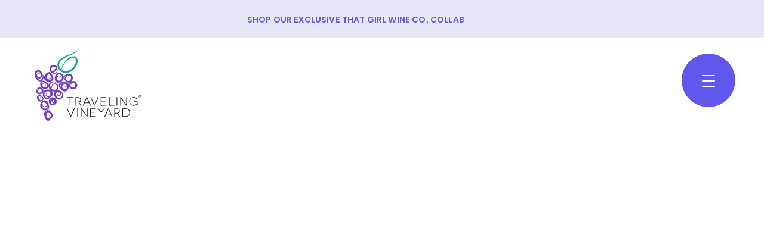

--- FILE ---
content_type: text/html
request_url: https://travelingvineyard.com/product/2014-zeffer-hills-monterey-chardonnay
body_size: 52454
content:
<!DOCTYPE html>
<html lang="en-US" class="no-js">
<head>
<meta charset="UTF-8"><script type="text/javascript">(window.NREUM||(NREUM={})).init={ajax:{deny_list:["bam.nr-data.net"]}};(window.NREUM||(NREUM={})).loader_config={licenseKey:"218c0109fa",applicationID:"379336658"};;(()=>{var e,t,r={9071:(e,t,r)=>{"use strict";r.d(t,{I:()=>n});var n=0,i=navigator.userAgent.match(/Firefox[\/\s](\d+\.\d+)/);i&&(n=+i[1])},6562:(e,t,r)=>{"use strict";r.d(t,{P_:()=>v,Mt:()=>p,C5:()=>d,DL:()=>y,OP:()=>N,lF:()=>M,Yu:()=>A,Dg:()=>h,CX:()=>f,GE:()=>w,sU:()=>R});var n={};r.r(n),r.d(n,{agent:()=>E,match:()=>D,version:()=>x});var i=r(6797),o=r(909),a=r(8610);class s{constructor(e,t){try{if(!e||"object"!=typeof e)return(0,a.Z)("New setting a Configurable requires an object as input");if(!t||"object"!=typeof t)return(0,a.Z)("Setting a Configurable requires a model to set its initial properties");Object.assign(this,t),Object.entries(e).forEach((e=>{let[t,r]=e;const n=(0,o.q)(t);n.length&&r&&"object"==typeof r&&n.forEach((e=>{e in r&&((0,a.Z)('"'.concat(e,'" is a protected attribute and can not be changed in feature ').concat(t,".  It will have no effect.")),delete r[e])})),this[t]=r}))}catch(e){(0,a.Z)("An error occured while setting a Configurable",e)}}}const c={beacon:i.ce.beacon,errorBeacon:i.ce.errorBeacon,licenseKey:void 0,applicationID:void 0,sa:void 0,queueTime:void 0,applicationTime:void 0,ttGuid:void 0,user:void 0,account:void 0,product:void 0,extra:void 0,jsAttributes:{},userAttributes:void 0,atts:void 0,transactionName:void 0,tNamePlain:void 0},u={};function d(e){if(!e)throw new Error("All info objects require an agent identifier!");if(!u[e])throw new Error("Info for ".concat(e," was never set"));return u[e]}function f(e,t){if(!e)throw new Error("All info objects require an agent identifier!");u[e]=new s(t,c),(0,i.Qy)(e,u[e],"info")}const l={allow_bfcache:!0,privacy:{cookies_enabled:!0},ajax:{deny_list:void 0,enabled:!0,harvestTimeSeconds:10},distributed_tracing:{enabled:void 0,exclude_newrelic_header:void 0,cors_use_newrelic_header:void 0,cors_use_tracecontext_headers:void 0,allowed_origins:void 0},ssl:void 0,obfuscate:void 0,jserrors:{enabled:!0,harvestTimeSeconds:10},metrics:{enabled:!0},page_action:{enabled:!0,harvestTimeSeconds:30},page_view_event:{enabled:!0},page_view_timing:{enabled:!0,harvestTimeSeconds:30,long_task:!1},session_trace:{enabled:!0,harvestTimeSeconds:10},spa:{enabled:!0,harvestTimeSeconds:10}},g={};function v(e){if(!e)throw new Error("All configuration objects require an agent identifier!");if(!g[e])throw new Error("Configuration for ".concat(e," was never set"));return g[e]}function h(e,t){if(!e)throw new Error("All configuration objects require an agent identifier!");g[e]=new s(t,l),(0,i.Qy)(e,g[e],"config")}function p(e,t){if(!e)throw new Error("All configuration objects require an agent identifier!");var r=v(e);if(r){for(var n=t.split("."),i=0;i<n.length-1;i++)if("object"!=typeof(r=r[n[i]]))return;r=r[n[n.length-1]]}return r}const m={accountID:void 0,trustKey:void 0,agentID:void 0,licenseKey:void 0,applicationID:void 0,xpid:void 0},b={};function y(e){if(!e)throw new Error("All loader-config objects require an agent identifier!");if(!b[e])throw new Error("LoaderConfig for ".concat(e," was never set"));return b[e]}function w(e,t){if(!e)throw new Error("All loader-config objects require an agent identifier!");b[e]=new s(t,m),(0,i.Qy)(e,b[e],"loader_config")}const A=(0,i.mF)().o;var E=null,x=null;if(navigator.userAgent){var T=navigator.userAgent,_=T.match(/Version\/(\S+)\s+Safari/);_&&-1===T.indexOf("Chrome")&&-1===T.indexOf("Chromium")&&(E="Safari",x=_[1])}function D(e,t){if(!E)return!1;if(e!==E)return!1;if(!t)return!0;if(!x)return!1;for(var r=x.split("."),n=t.split("."),i=0;i<n.length;i++)if(n[i]!==r[i])return!1;return!0}var j=r(5526),P=r(2374);const k="NRBA_SESSION_ID";function O(){if(!P.il)return null;try{let e;return null===(e=window.sessionStorage.getItem(k))&&(e=(0,j.ky)(16),window.sessionStorage.setItem(k,e)),e}catch(e){return null}}var S=r(8226);const I=e=>({customTransaction:void 0,disabled:!1,isolatedBacklog:!1,loaderType:void 0,maxBytes:3e4,offset:Math.floor(P._A?.performance?.timeOrigin||P._A?.performance?.timing?.navigationStart||Date.now()),onerror:void 0,origin:""+P._A.location,ptid:void 0,releaseIds:{},sessionId:1==p(e,"privacy.cookies_enabled")?O():null,xhrWrappable:"function"==typeof P._A.XMLHttpRequest?.prototype?.addEventListener,userAgent:n,version:S.q}),C={};function N(e){if(!e)throw new Error("All runtime objects require an agent identifier!");if(!C[e])throw new Error("Runtime for ".concat(e," was never set"));return C[e]}function R(e,t){if(!e)throw new Error("All runtime objects require an agent identifier!");C[e]=new s(t,I(e)),(0,i.Qy)(e,C[e],"runtime")}function M(e){return function(e){try{const t=d(e);return!!t.licenseKey&&!!t.errorBeacon&&!!t.applicationID}catch(e){return!1}}(e)}},8226:(e,t,r)=>{"use strict";r.d(t,{q:()=>n});const n="1228.PROD"},9557:(e,t,r)=>{"use strict";r.d(t,{w:()=>o});var n=r(8610);const i={agentIdentifier:""};class o{constructor(e){try{if("object"!=typeof e)return(0,n.Z)("shared context requires an object as input");this.sharedContext={},Object.assign(this.sharedContext,i),Object.entries(e).forEach((e=>{let[t,r]=e;Object.keys(i).includes(t)&&(this.sharedContext[t]=r)}))}catch(e){(0,n.Z)("An error occured while setting SharedContext",e)}}}},4329:(e,t,r)=>{"use strict";r.d(t,{L:()=>d,R:()=>c});var n=r(3752),i=r(7022),o=r(4045),a=r(2325);const s={};function c(e,t){const r={staged:!1,priority:a.p[t]||0};u(e),s[e].get(t)||s[e].set(t,r)}function u(e){e&&(s[e]||(s[e]=new Map))}function d(){let e=arguments.length>0&&void 0!==arguments[0]?arguments[0]:"",t=arguments.length>1&&void 0!==arguments[1]?arguments[1]:"feature";if(u(e),!e||!s[e].get(t))return a(t);s[e].get(t).staged=!0;const r=Array.from(s[e]);function a(t){const r=e?n.ee.get(e):n.ee,a=o.X.handlers;if(r.backlog&&a){var s=r.backlog[t],c=a[t];if(c){for(var u=0;s&&u<s.length;++u)f(s[u],c);(0,i.D)(c,(function(e,t){(0,i.D)(t,(function(t,r){r[0].on(e,r[1])}))}))}delete a[t],r.backlog[t]=null,r.emit("drain-"+t,[])}}r.every((e=>{let[t,r]=e;return r.staged}))&&(r.sort(((e,t)=>e[1].priority-t[1].priority)),r.forEach((e=>{let[t]=e;a(t)})))}function f(e,t){var r=e[1];(0,i.D)(t[r],(function(t,r){var n=e[0];if(r[0]===n){var i=r[1],o=e[3],a=e[2];i.apply(o,a)}}))}},3752:(e,t,r)=>{"use strict";r.d(t,{ee:()=>u});var n=r(6797),i=r(3916),o=r(7022),a=r(6562),s="nr@context";let c=(0,n.fP)();var u;function d(){}function f(){return new d}function l(){u.aborted=!0,u.backlog={}}c.ee?u=c.ee:(u=function e(t,r){var n={},c={},g={},v=!1;try{v=16===r.length&&(0,a.OP)(r).isolatedBacklog}catch(e){}var h={on:b,addEventListener:b,removeEventListener:y,emit:m,get:A,listeners:w,context:p,buffer:E,abort:l,aborted:!1,isBuffering:x,debugId:r,backlog:v?{}:t&&"object"==typeof t.backlog?t.backlog:{}};return h;function p(e){return e&&e instanceof d?e:e?(0,i.X)(e,s,f):f()}function m(e,r,n,i,o){if(!1!==o&&(o=!0),!u.aborted||i){t&&o&&t.emit(e,r,n);for(var a=p(n),s=w(e),d=s.length,f=0;f<d;f++)s[f].apply(a,r);var l=T()[c[e]];return l&&l.push([h,e,r,a]),a}}function b(e,t){n[e]=w(e).concat(t)}function y(e,t){var r=n[e];if(r)for(var i=0;i<r.length;i++)r[i]===t&&r.splice(i,1)}function w(e){return n[e]||[]}function A(t){return g[t]=g[t]||e(h,t)}function E(e,t){var r=T();h.aborted||(0,o.D)(e,(function(e,n){t=t||"feature",c[n]=t,t in r||(r[t]=[])}))}function x(e){return!!T()[c[e]]}function T(){return h.backlog}}(void 0,"globalEE"),c.ee=u)},9252:(e,t,r)=>{"use strict";r.d(t,{E:()=>n,p:()=>i});var n=r(3752).ee.get("handle");function i(e,t,r,i,o){o?(o.buffer([e],i),o.emit(e,t,r)):(n.buffer([e],i),n.emit(e,t,r))}},4045:(e,t,r)=>{"use strict";r.d(t,{X:()=>o});var n=r(9252);o.on=a;var i=o.handlers={};function o(e,t,r,o){a(o||n.E,i,e,t,r)}function a(e,t,r,i,o){o||(o="feature"),e||(e=n.E);var a=t[o]=t[o]||{};(a[r]=a[r]||[]).push([e,i])}},8544:(e,t,r)=>{"use strict";r.d(t,{bP:()=>s,iz:()=>c,m$:()=>a});var n=r(2374);let i=!1,o=!1;try{const e={get passive(){return i=!0,!1},get signal(){return o=!0,!1}};n._A.addEventListener("test",null,e),n._A.removeEventListener("test",null,e)}catch(e){}function a(e,t){return i||o?{capture:!!e,passive:i,signal:t}:!!e}function s(e,t){let r=arguments.length>2&&void 0!==arguments[2]&&arguments[2];window.addEventListener(e,t,a(r))}function c(e,t){let r=arguments.length>2&&void 0!==arguments[2]&&arguments[2];document.addEventListener(e,t,a(r))}},5526:(e,t,r)=>{"use strict";r.d(t,{Rl:()=>i,ky:()=>o});var n=r(2374);function i(){var e=null,t=0,r=n._A?.crypto||n._A?.msCrypto;function i(){return e?15&e[t++]:16*Math.random()|0}r&&r.getRandomValues&&(e=r.getRandomValues(new Uint8Array(31)));for(var o,a="xxxxxxxx-xxxx-4xxx-yxxx-xxxxxxxxxxxx",s="",c=0;c<a.length;c++)s+="x"===(o=a[c])?i().toString(16):"y"===o?(o=3&i()|8).toString(16):o;return s}function o(e){var t=null,r=0,n=self.crypto||self.msCrypto;n&&n.getRandomValues&&Uint8Array&&(t=n.getRandomValues(new Uint8Array(31)));for(var i=[],o=0;o<e;o++)i.push(a().toString(16));return i.join("");function a(){return t?15&t[r++]:16*Math.random()|0}}},2053:(e,t,r)=>{"use strict";r.d(t,{B:()=>n,z:()=>i});const n=(new Date).getTime();function i(){return Math.round(performance.now())}},8283:(e,t,r)=>{"use strict";r.d(t,{B:()=>a,L:()=>s});var n=r(6562),i=r(2053),o={};function a(e,t,r){void 0===r&&(r=(0,i.z)()+(0,n.OP)(e).offset),o[e]=o[e]||{},o[e][t]=r}function s(e,t,r,n){const i=e.sharedContext.agentIdentifier;var a=o[i]?.[r],s=o[i]?.[n];void 0!==a&&void 0!==s&&e.store("measures",t,{value:s-a})}},2545:(e,t,r)=>{"use strict";r.d(t,{L:()=>c});var n=r(9071),i=r(8544),o=r(8305),a=r(2374),s=r(6998);if(a.v6){a._A.cleanupTasks=[];const e=a._A.close;a._A.close=()=>{for(let e of a._A.cleanupTasks)e();e()}}function c(e,t){if(a.il)if(t)(0,s.N)(e,!0),(0,i.bP)("pagehide",e);else{var r=(0,o.Z)(e);!n.I||navigator.sendBeacon?(0,i.bP)("pagehide",r):(0,i.bP)("beforeunload",r),(0,i.bP)("unload",r)}else a.v6&&a._A.cleanupTasks.push(e)}},8610:(e,t,r)=>{"use strict";function n(e,t){console&&console.warn&&"function"==typeof console.warn&&(console.warn("New Relic: ".concat(e)),t&&console.warn(t))}r.d(t,{Z:()=>n})},3916:(e,t,r)=>{"use strict";r.d(t,{X:()=>i});var n=Object.prototype.hasOwnProperty;function i(e,t,r){if(n.call(e,t))return e[t];var i=r();if(Object.defineProperty&&Object.keys)try{return Object.defineProperty(e,t,{value:i,writable:!0,enumerable:!1}),i}catch(e){}return e[t]=i,i}},2374:(e,t,r)=>{"use strict";r.d(t,{_A:()=>o,il:()=>n,lW:()=>a,v6:()=>i});const n=Boolean("undefined"!=typeof window&&window.document),i=Boolean("undefined"!=typeof WorkerGlobalScope&&self.navigator instanceof WorkerNavigator);let o=(()=>{if(n)return window;if(i){if("undefined"!=typeof globalThis&&globalThis instanceof WorkerGlobalScope)return globalThis;if(self instanceof WorkerGlobalScope)return self}throw new Error('New Relic browser agent shutting down due to error: Unable to locate global scope. This is possibly due to code redefining browser global variables like "self" and "window".')})();function a(){return o}},7022:(e,t,r)=>{"use strict";r.d(t,{D:()=>i});var n=Object.prototype.hasOwnProperty;function i(e,t){var r=[],i="",o=0;for(i in e)n.call(e,i)&&(r[o]=t(i,e[i]),o+=1);return r}},8305:(e,t,r)=>{"use strict";r.d(t,{Z:()=>o});var n=r(8683),i=r.n(n);function o(e){var t,r=!1;return function(){return r?t:(r=!0,t=e.apply(this,i()(arguments)))}}},2438:(e,t,r)=>{"use strict";r.d(t,{P:()=>o});var n=r(3752);const i=()=>{const e=new WeakSet;return(t,r)=>{if("object"==typeof r&&null!==r){if(e.has(r))return;e.add(r)}return r}};function o(e){try{return JSON.stringify(e,i())}catch(e){try{n.ee.emit("internal-error",[e])}catch(e){}}}},2650:(e,t,r)=>{"use strict";r.d(t,{K:()=>a,b:()=>o});var n=r(8544);function i(){return"undefined"==typeof document||"complete"===document.readyState}function o(e,t){if(i())return e();(0,n.bP)("load",e,t)}function a(e){if(i())return e();(0,n.iz)("DOMContentLoaded",e)}},6797:(e,t,r)=>{"use strict";r.d(t,{EZ:()=>u,Qy:()=>c,ce:()=>o,fP:()=>a,gG:()=>d,mF:()=>s});var n=r(2053),i=r(2374);const o={beacon:"bam.nr-data.net",errorBeacon:"bam.nr-data.net"};function a(){return i._A.NREUM||(i._A.NREUM={}),void 0===i._A.newrelic&&(i._A.newrelic=i._A.NREUM),i._A.NREUM}function s(){let e=a();return e.o||(e.o={ST:i._A.setTimeout,SI:i._A.setImmediate,CT:i._A.clearTimeout,XHR:i._A.XMLHttpRequest,REQ:i._A.Request,EV:i._A.Event,PR:i._A.Promise,MO:i._A.MutationObserver,FETCH:i._A.fetch}),e}function c(e,t,r){let i=a();const o=i.initializedAgents||{},s=o[e]||{};return Object.keys(s).length||(s.initializedAt={ms:(0,n.z)(),date:new Date}),i.initializedAgents={...o,[e]:{...s,[r]:t}},i}function u(e,t){a()[e]=t}function d(){return function(){let e=a();const t=e.info||{};e.info={beacon:o.beacon,errorBeacon:o.errorBeacon,...t}}(),function(){let e=a();const t=e.init||{};e.init={...t}}(),s(),function(){let e=a();const t=e.loader_config||{};e.loader_config={...t}}(),a()}},6998:(e,t,r)=>{"use strict";r.d(t,{N:()=>i,e:()=>o});var n=r(8544);function i(e){let t=arguments.length>1&&void 0!==arguments[1]&&arguments[1];return void(0,n.iz)("visibilitychange",(function(){if(t){if("hidden"!=document.visibilityState)return;e()}e(document.visibilityState)}))}function o(){return"hidden"===document.visibilityState?-1:1/0}},6034:(e,t,r)=>{"use strict";r.d(t,{gF:()=>o,mY:()=>i,t9:()=>n,vz:()=>s,xS:()=>a});const n=r(2325).D.metrics,i="sm",o="cm",a="storeSupportabilityMetrics",s="storeEventMetrics"},2484:(e,t,r)=>{"use strict";r.d(t,{t:()=>n});const n=r(2325).D.pageViewEvent},6382:(e,t,r)=>{"use strict";r.d(t,{t:()=>n});const n=r(2325).D.pageViewTiming},1509:(e,t,r)=>{"use strict";r.d(t,{W:()=>s});var n=r(6562),i=r(3752),o=r(2384),a=r(6797);class s{constructor(e,t,r){this.agentIdentifier=e,this.aggregator=t,this.ee=i.ee.get(e,(0,n.OP)(this.agentIdentifier).isolatedBacklog),this.featureName=r,this.blocked=!1,this.checkConfiguration()}checkConfiguration(){if(!(0,n.lF)(this.agentIdentifier)){let e={...(0,a.gG)().info?.jsAttributes};try{e={...e,...(0,n.C5)(this.agentIdentifier)?.jsAttributes}}catch(e){}(0,o.j)(this.agentIdentifier,{...(0,a.gG)(),info:{...(0,a.gG)().info,jsAttributes:e}})}}}},2384:(e,t,r)=>{"use strict";r.d(t,{j:()=>w});var n=r(8683),i=r.n(n),o=r(2325),a=r(6562),s=r(9252),c=r(7022),u=r(3752),d=r(2053),f=r(4329),l=r(2650),g=r(2374),v=r(8610),h=r(6034);function p(e){["setErrorHandler","finished","addToTrace","inlineHit","addRelease","addPageAction","setCurrentRouteName","setPageViewName","setCustomAttribute","interaction","noticeError"].forEach((t=>{e[t]=function(){for(var r=arguments.length,n=new Array(r),i=0;i<r;i++)n[i]=arguments[i];return function(t){for(var r=arguments.length,n=new Array(r>1?r-1:0),i=1;i<r;i++)n[i-1]=arguments[i];Object.values(e.initializedAgents).forEach((e=>{e.exposed&&e.api[t]&&e.api[t](...n)}))}(t,...n)}}))}var m=r(6797);const b={stn:[o.D.sessionTrace],err:[o.D.jserrors,o.D.metrics],ins:[o.D.pageAction],spa:[o.D.spa]};const y={};function w(e){let t=arguments.length>1&&void 0!==arguments[1]?arguments[1]:{},n=arguments.length>2?arguments[2]:void 0,w=arguments.length>3?arguments[3]:void 0,{init:A,info:E,loader_config:x,runtime:T={loaderType:n},exposed:_=!0}=t;const D=(0,m.gG)();let j={};return E||(A=D.init,E=D.info,x=D.loader_config,j=D),g.v6&&(E.jsAttributes={...E.jsAttributes,isWorker:!0}),(0,a.CX)(e,E),(0,a.Dg)(e,A||{}),(0,a.GE)(e,x||{}),(0,a.sU)(e,T),function(e,t,n){n||(0,f.R)(e,"api"),p(t);var m=u.ee.get(e),b=m.get("tracer"),y="api-",w=y+"ixn-";function A(){}(0,c.D)(["setErrorHandler","finished","addToTrace","inlineHit","addRelease"],(function(e,r){t[r]=x(y,r,!0,"api")})),t.addPageAction=x(y,"addPageAction",!0,o.D.pageAction),t.setCurrentRouteName=x(y,"routeName",!0,o.D.spa),t.setPageViewName=function(t,r){if("string"==typeof t)return"/"!==t.charAt(0)&&(t="/"+t),(0,a.OP)(e).customTransaction=(r||"http://custom.transaction")+t,x(y,"setPageViewName",!0,"api")()},t.setCustomAttribute=function(t,r){const n=(0,a.C5)(e);return(0,a.CX)(e,{...n,jsAttributes:{...n.jsAttributes,[t]:r}}),x(y,"setCustomAttribute",!0,"api")()},t.interaction=function(){return(new A).get()};var E=A.prototype={createTracer:function(e,t){var r={},n=this,i="function"==typeof t;return(0,s.p)(w+"tracer",[(0,d.z)(),e,r],n,o.D.spa,m),function(){if(b.emit((i?"":"no-")+"fn-start",[(0,d.z)(),n,i],r),i)try{return t.apply(this,arguments)}catch(e){throw b.emit("fn-err",[arguments,this,"string"==typeof e?new Error(e):e],r),e}finally{b.emit("fn-end",[(0,d.z)()],r)}}}};function x(e,t,r,n){return function(){return(0,s.p)(h.xS,["API/"+t+"/called"],void 0,o.D.metrics,m),(0,s.p)(e+t,[(0,d.z)()].concat(i()(arguments)),r?null:this,n,m),r?void 0:this}}function T(){r.e(439).then(r.bind(r,5692)).then((t=>{let{setAPI:r}=t;r(e),(0,f.L)(e,"api")})).catch((()=>(0,v.Z)("Downloading runtime APIs failed...")))}(0,c.D)("actionText,setName,setAttribute,save,ignore,onEnd,getContext,end,get".split(","),(function(e,t){E[t]=x(w,t,void 0,o.D.spa)})),t.noticeError=function(e,t){"string"==typeof e&&(e=new Error(e)),(0,s.p)(h.xS,["API/noticeError/called"],void 0,o.D.metrics,m),(0,s.p)("err",[e,(0,d.z)(),!1,t],void 0,o.D.jserrors,m)},g.v6?T():(0,l.b)((()=>T()),!0)}(e,j,w),(0,m.Qy)(e,D,"api"),(0,m.Qy)(e,_,"exposed"),(0,m.EZ)("activatedFeatures",y),(0,m.EZ)("setToken",(t=>function(e,t){var r=u.ee.get(t);e&&"object"==typeof e&&((0,c.D)(e,(function(e,t){if(!t)return(b[e]||[]).forEach((t=>{(0,s.p)("block-"+e,[],void 0,t,r)}));y[e]||((0,s.p)("feat-"+e,[],void 0,b[e],r),y[e]=!0)})),(0,f.L)(t,o.D.pageViewEvent))}(t,e))),j}},909:(e,t,r)=>{"use strict";r.d(t,{Z:()=>i,q:()=>o});var n=r(2325);function i(e){switch(e){case n.D.ajax:return[n.D.jserrors];case n.D.sessionTrace:return[n.D.ajax,n.D.pageViewEvent];case n.D.pageViewTiming:return[n.D.pageViewEvent];default:return[]}}function o(e){return e===n.D.jserrors?[]:["auto"]}},2325:(e,t,r)=>{"use strict";r.d(t,{D:()=>n,p:()=>i});const n={ajax:"ajax",jserrors:"jserrors",metrics:"metrics",pageAction:"page_action",pageViewEvent:"page_view_event",pageViewTiming:"page_view_timing",sessionTrace:"session_trace",spa:"spa"},i={[n.pageViewEvent]:1,[n.pageViewTiming]:2,[n.metrics]:3,[n.jserrors]:4,[n.ajax]:5,[n.sessionTrace]:6,[n.pageAction]:7,[n.spa]:8}},8683:e=>{e.exports=function(e,t,r){t||(t=0),void 0===r&&(r=e?e.length:0);for(var n=-1,i=r-t||0,o=Array(i<0?0:i);++n<i;)o[n]=e[t+n];return o}}},n={};function i(e){var t=n[e];if(void 0!==t)return t.exports;var o=n[e]={exports:{}};return r[e](o,o.exports,i),o.exports}i.m=r,i.n=e=>{var t=e&&e.__esModule?()=>e.default:()=>e;return i.d(t,{a:t}),t},i.d=(e,t)=>{for(var r in t)i.o(t,r)&&!i.o(e,r)&&Object.defineProperty(e,r,{enumerable:!0,get:t[r]})},i.f={},i.e=e=>Promise.all(Object.keys(i.f).reduce(((t,r)=>(i.f[r](e,t),t)),[])),i.u=e=>(({78:"page_action-aggregate",147:"metrics-aggregate",193:"session_trace-aggregate",317:"jserrors-aggregate",348:"page_view_timing-aggregate",439:"async-api",729:"lazy-loader",786:"page_view_event-aggregate",873:"spa-aggregate",898:"ajax-aggregate"}[e]||e)+"."+{78:"1ef08094",147:"56d9a464",193:"ada8b15b",317:"64f61365",348:"ced8c919",439:"61caf4d9",729:"37550b27",786:"46b69e61",862:"e74e95d2",873:"7222cbb6",898:"e6085a9a"}[e]+"-1228.min.js"),i.o=(e,t)=>Object.prototype.hasOwnProperty.call(e,t),e={},t="NRBA:",i.l=(r,n,o,a)=>{if(e[r])e[r].push(n);else{var s,c;if(void 0!==o)for(var u=document.getElementsByTagName("script"),d=0;d<u.length;d++){var f=u[d];if(f.getAttribute("src")==r||f.getAttribute("data-webpack")==t+o){s=f;break}}s||(c=!0,(s=document.createElement("script")).charset="utf-8",s.timeout=120,i.nc&&s.setAttribute("nonce",i.nc),s.setAttribute("data-webpack",t+o),s.src=r),e[r]=[n];var l=(t,n)=>{s.onerror=s.onload=null,clearTimeout(g);var i=e[r];if(delete e[r],s.parentNode&&s.parentNode.removeChild(s),i&&i.forEach((e=>e(n))),t)return t(n)},g=setTimeout(l.bind(null,void 0,{type:"timeout",target:s}),12e4);s.onerror=l.bind(null,s.onerror),s.onload=l.bind(null,s.onload),c&&document.head.appendChild(s)}},i.r=e=>{"undefined"!=typeof Symbol&&Symbol.toStringTag&&Object.defineProperty(e,Symbol.toStringTag,{value:"Module"}),Object.defineProperty(e,"__esModule",{value:!0})},i.p="https://js-agent.newrelic.com/",(()=>{var e={653:0,227:0};i.f.j=(t,r)=>{var n=i.o(e,t)?e[t]:void 0;if(0!==n)if(n)r.push(n[2]);else{var o=new Promise(((r,i)=>n=e[t]=[r,i]));r.push(n[2]=o);var a=i.p+i.u(t),s=new Error;i.l(a,(r=>{if(i.o(e,t)&&(0!==(n=e[t])&&(e[t]=void 0),n)){var o=r&&("load"===r.type?"missing":r.type),a=r&&r.target&&r.target.src;s.message="Loading chunk "+t+" failed.\n("+o+": "+a+")",s.name="ChunkLoadError",s.type=o,s.request=a,n[1](s)}}),"chunk-"+t,t)}};var t=(t,r)=>{var n,o,[a,s,c]=r,u=0;if(a.some((t=>0!==e[t]))){for(n in s)i.o(s,n)&&(i.m[n]=s[n]);if(c)c(i)}for(t&&t(r);u<a.length;u++)o=a[u],i.o(e,o)&&e[o]&&e[o][0](),e[o]=0},r=window.webpackChunkNRBA=window.webpackChunkNRBA||[];r.forEach(t.bind(null,0)),r.push=t.bind(null,r.push.bind(r))})();var o={};(()=>{"use strict";i.r(o);var e=i(2325),t=i(6562);const r=Object.values(e.D);function n(e){const n={};return r.forEach((r=>{n[r]=function(e,r){return!1!==(0,t.Mt)(r,"".concat(e,".enabled"))}(r,e)})),n}var a=i(2384),s=i(909),c=i(9252),u=i(2053),d=i(8283),f=i(4329),l=i(1509),g=i(2650),v=i(2374),h=i(8610);class p extends l.W{constructor(e,t,r){let n=!(arguments.length>3&&void 0!==arguments[3])||arguments[3];super(e,t,r),this.hasAggregator=!1,this.auto=n,this.abortHandler,n&&(0,f.R)(e,r)}importAggregator(){if(this.hasAggregator||!this.auto)return;this.hasAggregator=!0;const e=async()=>{try{const{lazyLoader:e}=await i.e(729).then(i.bind(i,8110)),{Aggregate:t}=await e(this.featureName,"aggregate");new t(this.agentIdentifier,this.aggregator)}catch(e){(0,h.Z)("Downloading ".concat(this.featureName," failed...")),this.abortHandler?.()}};v.v6?e():(0,g.b)((()=>e()),!0)}}var m,b,y,w=i(2484);class A extends p{constructor(e,r){let n=!(arguments.length>2&&void 0!==arguments[2])||arguments[2];super(e,r,w.t,n),(0,d.B)(e,"starttime",(0,t.OP)(e).offset),(0,d.B)(e,"firstbyte",u.B),(0,g.K)((()=>this.measureDomContentLoaded())),(0,g.b)((()=>this.measureWindowLoaded()),!0),this.importAggregator()}measureWindowLoaded(){var r=(0,u.z)();(0,d.B)(this.agentIdentifier,"onload",r+(0,t.OP)(this.agentIdentifier).offset),(0,c.p)("timing",["load",r],void 0,e.D.pageViewTiming,this.ee)}measureDomContentLoaded(){(0,d.B)(this.agentIdentifier,"domContent",(0,u.z)()+(0,t.OP)(this.agentIdentifier).offset)}}m=A,b="featureName",y=w.t,(b=function(e){var t=function(e,t){if("object"!=typeof e||null===e)return e;var r=e[Symbol.toPrimitive];if(void 0!==r){var n=r.call(e,t||"default");if("object"!=typeof n)return n;throw new TypeError("@@toPrimitive must return a primitive value.")}return("string"===t?String:Number)(e)}(e,"string");return"symbol"==typeof t?t:String(t)}(b))in m?Object.defineProperty(m,b,{value:y,enumerable:!0,configurable:!0,writable:!0}):m[b]=y;var E=i(9557),x=i(7022);class T extends E.w{constructor(e){super(e),this.aggregatedData={}}store(e,t,r,n,i){var o=this.getBucket(e,t,r,i);return o.metrics=function(e,t){t||(t={count:0});return t.count+=1,(0,x.D)(e,(function(e,r){t[e]=_(r,t[e])})),t}(n,o.metrics),o}merge(e,t,r,n,i){var o=this.getBucket(e,t,n,i);if(o.metrics){var a=o.metrics;a.count+=r.count,(0,x.D)(r,(function(e,t){if("count"!==e){var n=a[e],i=r[e];i&&!i.c?a[e]=_(i.t,n):a[e]=function(e,t){if(!t)return e;t.c||(t=D(t.t));return t.min=Math.min(e.min,t.min),t.max=Math.max(e.max,t.max),t.t+=e.t,t.sos+=e.sos,t.c+=e.c,t}(i,a[e])}}))}else o.metrics=r}storeMetric(e,t,r,n){var i=this.getBucket(e,t,r);return i.stats=_(n,i.stats),i}getBucket(e,t,r,n){this.aggregatedData[e]||(this.aggregatedData[e]={});var i=this.aggregatedData[e][t];return i||(i=this.aggregatedData[e][t]={params:r||{}},n&&(i.custom=n)),i}get(e,t){return t?this.aggregatedData[e]&&this.aggregatedData[e][t]:this.aggregatedData[e]}take(e){for(var t={},r="",n=!1,i=0;i<e.length;i++)t[r=e[i]]=j(this.aggregatedData[r]),t[r].length&&(n=!0),delete this.aggregatedData[r];return n?t:null}}function _(e,t){return null==e?function(e){e?e.c++:e={c:1};return e}(t):t?(t.c||(t=D(t.t)),t.c+=1,t.t+=e,t.sos+=e*e,e>t.max&&(t.max=e),e<t.min&&(t.min=e),t):{t:e}}function D(e){return{t:e,min:e,max:e,sos:e*e,c:1}}function j(e){return"object"!=typeof e?[]:(0,x.D)(e,P)}function P(e,t){return t}var k=i(6797),O=i(5526),S=i(2438);var I,C=i(6998),N=i(8544),R=i(6382),M=-1,B=function(e){addEventListener("pageshow",(function(t){t.persisted&&(M=t.timeStamp,e(t))}),!0)},L=function(){return window.performance&&performance.getEntriesByType&&performance.getEntriesByType("navigation")[0]},z=function(){var e=L();return e&&e.activationStart||0},V=function(e,t){var r=L(),n="navigate";return M>=0?n="back-forward-cache":r&&(n=document.prerendering||z()>0?"prerender":document.wasDiscarded?"restore":r.type.replace(/_/g,"-")),{name:e,value:void 0===t?-1:t,rating:"good",delta:0,entries:[],id:"v3-".concat(Date.now(),"-").concat(Math.floor(8999999999999*Math.random())+1e12),navigationType:n}},W=function(e,t,r){try{if(PerformanceObserver.supportedEntryTypes.includes(e)){var n=new PerformanceObserver((function(e){Promise.resolve().then((function(){t(e.getEntries())}))}));return n.observe(Object.assign({type:e,buffered:!0},r||{})),n}}catch(e){}},q=function(e,t,r,n){var i,o;return function(a){t.value>=0&&(a||n)&&((o=t.value-(i||0))||void 0===i)&&(i=t.value,t.delta=o,t.rating=function(e,t){return e>t[1]?"poor":e>t[0]?"needs-improvement":"good"}(t.value,r),e(t))}},Z=function(e){var t=function(t){"pagehide"!==t.type&&"hidden"!==document.visibilityState||e(t)};addEventListener("visibilitychange",t,!0),addEventListener("pagehide",t,!0)},H=function(e){document.prerendering?addEventListener("prerenderingchange",(function(){return e()}),!0):e()},F=(new Date,0),U=1/0,G=0,X=function(e){e.forEach((function(e){e.interactionId&&(U=Math.min(U,e.interactionId),G=Math.max(G,e.interactionId),F=G?(G-U)/7+1:0)}))},Q=function(){return I?F:performance.interactionCount||0},K=function(){"interactionCount"in performance||I||(I=W("event",X,{type:"event",buffered:!0,durationThreshold:0}))},Y=[200,500],J=0,$=function(){return Q()-J},ee=[],te={},re=function(e){var t=ee[ee.length-1],r=te[e.interactionId];if(r||ee.length<10||e.duration>t.latency){if(r)r.entries.push(e),r.latency=Math.max(r.latency,e.duration);else{var n={id:e.interactionId,latency:e.duration,entries:[e]};te[n.id]=n,ee.push(n)}ee.sort((function(e,t){return t.latency-e.latency})),ee.splice(10).forEach((function(e){delete te[e.id]}))}},ne=i(2545);class ie extends p{constructor(r,n){var i;let o=!(arguments.length>2&&void 0!==arguments[2])||arguments[2];if(super(r,n,R.t,o),i=this,v.il){if(this.pageHiddenTime=(0,C.e)(),this.performanceObserver,this.lcpPerformanceObserver,this.clsPerformanceObserver,this.fiRecorded=!1,"PerformanceObserver"in window&&"function"==typeof window.PerformanceObserver){this.performanceObserver=new PerformanceObserver((function(){return i.perfObserver(...arguments)}));try{this.performanceObserver.observe({entryTypes:["paint"]})}catch(e){}this.lcpPerformanceObserver=new PerformanceObserver((function(){return i.lcpObserver(...arguments)}));try{this.lcpPerformanceObserver.observe({entryTypes:["largest-contentful-paint"]})}catch(e){}this.clsPerformanceObserver=new PerformanceObserver((function(){return i.clsObserver(...arguments)}));try{this.clsPerformanceObserver.observe({type:"layout-shift",buffered:!0})}catch(e){}}this.fiRecorded=!1;["click","keydown","mousedown","pointerdown","touchstart"].forEach((e=>{(0,N.iz)(e,(function(){return i.captureInteraction(...arguments)}))})),function(e,t){t=t||{},H((function(){K();var r,n=V("INP"),i=function(e){e.forEach((function(e){e.interactionId&&re(e),"first-input"===e.entryType&&!ee.some((function(t){return t.entries.some((function(t){return e.duration===t.duration&&e.startTime===t.startTime}))}))&&re(e)}));var t,i=(t=Math.min(ee.length-1,Math.floor($()/50)),ee[t]);i&&i.latency!==n.value&&(n.value=i.latency,n.entries=i.entries,r())},o=W("event",i,{durationThreshold:t.durationThreshold||40});r=q(e,n,Y,t.reportAllChanges),o&&(o.observe({type:"first-input",buffered:!0}),Z((function(){i(o.takeRecords()),n.value<0&&$()>0&&(n.value=0,n.entries=[]),r(!0)})),B((function(){ee=[],J=Q(),n=V("INP"),r=q(e,n,Y,t.reportAllChanges)})))}))}((t=>{let{name:r,value:n,id:i}=t;(0,c.p)("timing",[r.toLowerCase(),n,{metricId:i}],void 0,e.D.pageViewTiming,this.ee)})),!0===(0,t.Mt)(this.agentIdentifier,"page_view_timing.long_task")&&(e=>{const t=t=>{t.forEach((t=>{const r={name:"LT",value:t.duration,info:{ltFrame:t.name,ltStart:t.startTime,ltCtr:t.attribution[0].containerType}};"window"!==r.info.ltCtr&&Object.assign(r.info,{ltCtrSrc:t.attribution[0].containerSrc,ltCtrId:t.attribution[0].containerId,ltCtrName:t.attribution[0].containerName}),e(r)}))};let r;try{PerformanceObserver.supportedEntryTypes.includes("longtask")&&(r=new PerformanceObserver((e=>{Promise.resolve().then((()=>{t(e.getEntries())}))})),r.observe({type:"longtask",buffered:!0}))}catch(e){}r&&(0,ne.L)((()=>{t(r.takeRecords())}),!0)})((t=>{let{name:r,value:n,info:i}=t;(0,c.p)("timing",[r.toLowerCase(),n,i],void 0,e.D.pageViewTiming,this.ee)})),(0,C.N)((()=>{this.pageHiddenTime=(0,u.z)(),(0,c.p)("docHidden",[this.pageHiddenTime],void 0,e.D.pageViewTiming,this.ee)}),!0),(0,N.bP)("pagehide",(()=>(0,c.p)("winPagehide",[(0,u.z)()],void 0,e.D.pageViewTiming,this.ee))),this.importAggregator()}}perfObserver(t,r){t.getEntries().forEach((t=>{"first-paint"===t.name?(0,c.p)("timing",["fp",Math.floor(t.startTime)],void 0,e.D.pageViewTiming,this.ee):"first-contentful-paint"===t.name&&(0,c.p)("timing",["fcp",Math.floor(t.startTime)],void 0,e.D.pageViewTiming,this.ee)}))}lcpObserver(t,r){var n=t.getEntries();if(n.length>0){var i=n[n.length-1];if(this.pageHiddenTime<i.startTime)return;var o=[i],a=this.addConnectionAttributes({});a&&o.push(a),(0,c.p)("lcp",o,void 0,e.D.pageViewTiming,this.ee)}}clsObserver(t){t.getEntries().forEach((t=>{t.hadRecentInput||(0,c.p)("cls",[t],void 0,e.D.pageViewTiming,this.ee)}))}addConnectionAttributes(e){var t=navigator.connection||navigator.mozConnection||navigator.webkitConnection;if(t)return t.type&&(e["net-type"]=t.type),t.effectiveType&&(e["net-etype"]=t.effectiveType),t.rtt&&(e["net-rtt"]=t.rtt),t.downlink&&(e["net-dlink"]=t.downlink),e}captureInteraction(r){if(r instanceof t.Yu.EV&&!this.fiRecorded){var n=Math.round(r.timeStamp),i={type:r.type};this.addConnectionAttributes(i);const o=(0,t.OP)(this.agentIdentifier).offset;n<=(0,u.z)()?i.fid=(0,u.z)()-n:n>o&&n<=Date.now()?(n-=o,i.fid=(0,u.z)()-n):n=(0,u.z)(),this.fiRecorded=!0,(0,c.p)("timing",["fi",n,i],void 0,e.D.pageViewTiming,this.ee)}}}!function(e,t,r){(t=function(e){var t=function(e,t){if("object"!=typeof e||null===e)return e;var r=e[Symbol.toPrimitive];if(void 0!==r){var n=r.call(e,t||"default");if("object"!=typeof n)return n;throw new TypeError("@@toPrimitive must return a primitive value.")}return("string"===t?String:Number)(e)}(e,"string");return"symbol"==typeof t?t:String(t)}(t))in e?Object.defineProperty(e,t,{value:r,enumerable:!0,configurable:!0,writable:!0}):e[t]=r}(ie,"featureName",R.t);const oe={dedicated:Boolean(v._A?.Worker),shared:Boolean(v._A?.SharedWorker),service:Boolean(v._A?.navigator?.serviceWorker)};let ae,se,ce;var ue=i(6034);class de extends p{constructor(t,r){let n=!(arguments.length>2&&void 0!==arguments[2])||arguments[2];super(t,r,ue.t9,n),function(e){if(!ae){if(oe.dedicated){ae=Worker;try{v._A.Worker=r(ae,"Dedicated")}catch(e){o(e,"Dedicated")}if(oe.shared){se=SharedWorker;try{v._A.SharedWorker=r(se,"Shared")}catch(e){o(e,"Shared")}}else n("Shared");if(oe.service){ce=navigator.serviceWorker.register;try{v._A.navigator.serviceWorker.register=(t=ce,function(){for(var e=arguments.length,r=new Array(e),n=0;n<e;n++)r[n]=arguments[n];return i("Service",r[1]?.type),t.apply(navigator.serviceWorker,r)})}catch(e){o(e,"Service")}}else n("Service");var t;return}n("All")}function r(e,t){return"undefined"==typeof Proxy?e:new Proxy(e,{construct:(e,r)=>(i(t,r[1]?.type),new e(...r))})}function n(t){v.v6||e("Workers/".concat(t,"/Unavailable"))}function i(t,r){e("Workers/".concat(t,"module"===r?"/Module":"/Classic"))}function o(t,r){e("Workers/".concat(r,"/SM/Unsupported")),(0,h.Z)("NR Agent: Unable to capture ".concat(r," workers."),t)}}((t=>(0,c.p)(ue.xS,[t],void 0,e.D.metrics,this.ee))),this.importAggregator()}}!function(e,t,r){(t=function(e){var t=function(e,t){if("object"!=typeof e||null===e)return e;var r=e[Symbol.toPrimitive];if(void 0!==r){var n=r.call(e,t||"default");if("object"!=typeof n)return n;throw new TypeError("@@toPrimitive must return a primitive value.")}return("string"===t?String:Number)(e)}(e,"string");return"symbol"==typeof t?t:String(t)}(t))in e?Object.defineProperty(e,t,{value:r,enumerable:!0,configurable:!0,writable:!0}):e[t]=r}(de,"featureName",ue.t9),new class{constructor(e){let t=arguments.length>1&&void 0!==arguments[1]?arguments[1]:(0,O.ky)(16);this.agentIdentifier=t,this.sharedAggregator=new T({agentIdentifier:this.agentIdentifier}),this.features={},this.desiredFeatures=new Set(e.features||[]),this.desiredFeatures.add(A),Object.assign(this,(0,a.j)(this.agentIdentifier,e,e.loaderType||"agent")),this.start()}get config(){return{info:(0,t.C5)(this.agentIdentifier),init:(0,t.P_)(this.agentIdentifier),loader_config:(0,t.DL)(this.agentIdentifier),runtime:(0,t.OP)(this.agentIdentifier)}}start(){const t="features";try{const r=n(this.agentIdentifier),i=Array.from(this.desiredFeatures);i.sort(((t,r)=>e.p[t.featureName]-e.p[r.featureName])),i.forEach((t=>{if(r[t.featureName]||t.featureName===e.D.pageViewEvent){const e=(0,s.Z)(t.featureName),n=e.every((e=>r[e]));n||(0,h.Z)("".concat(t.featureName," is enabled but one or more dependent features has been disabled (").concat((0,S.P)(e),"). This may cause unintended consequences or missing data...")),this.features[t.featureName]=new t(this.agentIdentifier,this.sharedAggregator)}})),(0,k.Qy)(this.agentIdentifier,this.features,t)}catch(e){(0,h.Z)("Failed to initialize all enabled instrument classes (agent aborted) -",e);for(const e in this.features)this.features[e].abortHandler?.();const r=(0,k.fP)();return delete r.initializedAgents[this.agentIdentifier]?.api,delete r.initializedAgents[this.agentIdentifier]?.[t],delete this.sharedAggregator,r.ee?.abort(),delete r.ee?.get(this.agentIdentifier),!1}}}({features:[A,ie,de],loaderType:"lite"})})(),window.NRBA=o})();</script>
<meta name="viewport" content="width=device-width, initial-scale=1">
<meta http-equiv="Content-Type" content="text/html; charset=UTF-8">
<meta name="theme-color" content="#e7e7f7"/>
<meta name="y_key" content="7b56a52a30972168">
<link rel="publisher" href="https://plus.google.com/100879882288072004113">
<meta name="p:domain_verify" content="8f4419d9a348f748eebcb2bd92ad1cbf">
<link rel="shortcut icon" href="../wp-content/themes/tv/favicon.ico"/>
<link rel="icon" type="image/png" href="../wp-content/themes/tv/favicons/favicon-32.png" sizes="32x32">
<link rel="apple-touch-icon-precomposed" sizes="57x57" href="../wp-content/themes/tv/favicons/favicon-57.png"/>
<link rel="apple-touch-icon-precomposed" sizes="72x72" href="../wp-content/themes/tv/favicons/favicon-72.png"/>
<link rel="apple-touch-icon-precomposed" sizes="114x114" href="../wp-content/themes/tv/favicons/favicon-114.png"/>
<link rel="apple-touch-icon-precomposed" sizes="120x120" href="../wp-content/themes/tv/favicons/favicon-120.png"/>
<link rel="apple-touch-icon-precomposed" sizes="144x144" href="../wp-content/themes/tv/favicons/favicon-144.png"/>
<link rel="apple-touch-icon-precomposed" sizes="152x152" href="../wp-content/themes/tv/favicons/favicon-152.png"/>
<meta name="application-name" content="Traveling Vineyard"/>
<meta name="msapplication-TileColor" content="#fff"/>
<meta name="msapplication-TileImage" content="https://www.travelingvineyard.com/wp-content/themes/tv/favicons/favicon-144x144.png"/>
<link type="text/plain" rel="author" href="https://www.travelingvineyard.com/wp-content/themes/tv/humans.txt"/>
<style>
@charset "UTF-8";*,:after,:before{-webkit-box-sizing:inherit;box-sizing:inherit}.show-longer,a{color:#6257ec;font-weight:600;text-decoration:none;-webkit-transition:color .3s ease-in-out;transition:color .3s ease-in-out}.show-longer:focus,.show-longer:hover,a:focus,a:hover{color:#bc18f2}b,strong{font-weight:700}.semi{font-weight:600}img{max-width:100%;height:auto;width:auto}.divider{width:100%;height:1px;background:#a49fe1;margin:1.875rem 0 3.125rem}.video-playing .video-play-button-absolute{pointer-events:none}.video-play-button-absolute{width:100%;height:100%;position:absolute;top:0;left:0;right:0;bottom:0;display:-webkit-box;display:-ms-flexbox;display:flex;-webkit-box-align:center;-ms-flex-align:center;align-items:center;-webkit-box-pack:center;-ms-flex-pack:center;justify-content:center}.video-play-button{width:5.375rem;height:5.375rem;min-height:5.375rem;background-color:#6257ec;border-radius:50%;display:-webkit-box;display:-ms-flexbox;display:flex;-webkit-box-pack:center;-ms-flex-pack:center;justify-content:center;-webkit-box-align:center;-ms-flex-align:center;align-items:center;-webkit-transition:background-color .3s ease-in-out,opacity .2s ease .1s;transition:background-color .3s ease-in-out,opacity .2s ease .1s;cursor:pointer;position:relative;z-index:10}.video-play-button svg{height:1.5rem;margin-left:.4375rem}.video-play-button svg path{fill:#fff;-webkit-transition:fill .3s ease-in-out;transition:fill .3s ease-in-out}.video-play-button:hover{background-color:#bc18f2}.video-play-button:hover svg path{fill:#fff}.color-scheme-light .video-play-button{background-color:#fff}.color-scheme-light .video-play-button svg path{fill:#6257ec}.color-scheme-light .video-play-button:hover{background-color:#6257ec}.color-scheme-light .video-play-button:hover svg path{fill:#fff}iframe,video{max-width:100%}.entry-oembed{position:relative;padding-bottom:56.25%;overflow:hidden;max-width:100%;height:auto}.entry-oembed iframe{position:absolute;top:0;left:0;width:100%;height:100%}.block .replaced .guide-image{opacity:1}.block .guide-image{opacity:0;-webkit-transition:opacity .2s ease-out;transition:opacity .2s ease-out;width:100px;height:100px;margin:0 auto 1.25rem;border-radius:50%;vertical-align:middle;overflow:hidden;position:relative}.block .guide-image .attachment-thumbnail{position:absolute;top:0;left:0;width:100%;height:100%}.block .guide-image .attachment-thumbnail img{display:block;width:100%;height:100%;-o-object-fit:cover;object-fit:cover}.block .inner{-webkit-box-align:center;-ms-flex-align:center;align-items:center}.block .inner.v-top{-webkit-box-align:start;-ms-flex-align:start;align-items:flex-start}.block .inner.v-bottom{-webkit-box-align:end;-ms-flex-align:end;align-items:flex-end}.sep{padding:0 .375rem}.accent{color:#1baa87}.perfect-square{width:100%;height:0;padding-bottom:100%}.widescreen{width:100%;height:0;padding-bottom:56.25%}h1,h2,h3,h4,h5,h6{margin:0;-webkit-font-variant-ligatures:common-ligatures;font-variant-ligatures:common-ligatures}h1,h2,h3,h4{font-weight:300;font-family:Prata,serif;letter-spacing:0}h5,h6{font-family:Poppins,sans-serif;font-weight:700}h1{font-size:2.5rem;line-height:1.1;margin-bottom:1.25rem}h2{font-size:1.5625rem;line-height:1.178;margin-bottom:.75rem}h3{font-size:1.25rem;line-height:1.3;margin-bottom:.5rem}h4{font-size:1.125rem;line-height:1.286;margin-bottom:.25rem}h5{font-size:1.125rem;line-height:1.667}h6{font-size:1rem;line-height:1.563}ul:not(.acf-tab-group){padding-left:1.5em}ul:not(.acf-tab-group) li{list-style:none;line-height:1.8;padding-bottom:.625rem;position:relative;word-spacing:1px}ul:not(.acf-tab-group) li::before{content:"•";color:#1baa87;display:inline-block;margin-left:-1em;font-size:1.5em;position:absolute;top:-6px;text-align:center}ul.acf-radio-list{padding-left:0}ul.acf-radio-list li{line-height:initial;padding:initial;word-spacing:initial;padding-bottom:.3125rem}ul.acf-radio-list li::before{content:"";display:none}ol{list-style:none;padding-left:1.5em;counter-reset:li}ol li{counter-increment:li;list-style:none;line-height:1.8;padding-bottom:.625rem;position:relative;word-spacing:1px}ol li::before{content:"." counter(li);color:#1baa87;display:inline-block;margin-left:-1.5em;margin-right:.5em;text-align:right;direction:rtl;width:1em;font-weight:700;position:absolute;left:-4px}ul.wp-block-gallery{padding-left:0}ul.wp-block-gallery li::before{content:unset;display:none}.img-cover{overflow:hidden;position:absolute;top:0;left:0;right:0;height:100%;width:100%}.img-cover img{-o-object-fit:cover;object-fit:cover;-o-object-position:50% 50%;object-position:50% 50%;width:100%;height:100%;position:absolute}.img-cover.ie-object-fit{background-size:cover;background-repeat:no-repeat;background-position:center}.img-cover.ie-object-fit img{opacity:0}.img-contain{overflow:hidden}.img-contain img{-o-object-fit:contain;object-fit:contain;-o-object-position:50% 50%;object-position:50% 50%;width:100%;height:100%;position:absolute}.img-contain.ie-object-fit{background-size:contain;background-repeat:no-repeat;background-position:center}.img-contain.ie-object-fit img{opacity:0}.text{position:relative;z-index:10}.script1,.script2,.script3,.script4{font-family:Playlist-Script,cursive;color:#feba16;white-space:nowrap;-webkit-transform-origin:bottom left;transform-origin:bottom left;-webkit-transform:rotate(-10deg);transform:rotate(-10deg);display:inline-block;position:relative;z-index:-1;line-height:.3}.script1{font-size:5rem;padding-left:.25rem;line-height:.6}.script2{font-size:4.0625rem;padding-left:.1875rem}.script3{font-size:3.125rem;padding-left:.125rem}.script4{font-size:2rem;padding-left:.0625rem}p{margin:0;margin-bottom:1em}p+ul{margin-top:-.3125rem}p+ol{margin-top:-.3125rem}blockquote{font-size:1rem;line-height:1.575;padding-left:1.625rem;margin:1.875rem 0 1.5625rem;position:relative;letter-spacing:0;word-spacing:1px}blockquote p{margin:0 0 .5em;font-weight:300;font-style:italic;font-size:1.25rem;display:inline-block;position:relative}blockquote p:after,blockquote p:before{content:"";background-image:url(../wp-content/themes/tv/public/img/quote.svg);background-size:contain;background-position:center;background-repeat:no-repeat;display:inline-block;position:absolute;width:18px;height:18px}blockquote p:before{top:-1px;-webkit-transform:translateX(calc(-100% - 7px));transform:translateX(calc(-100% - 7px))}blockquote p:after{bottom:-1px;-webkit-transform:rotate(180deg) translateX(-7px);transform:rotate(180deg) translateX(-7px)}blockquote cite{font-style:normal;margin-top:.625rem;font-weight:700;font-size:1rem}hr{border:none;height:1px;background:#a49fe1;margin:1rem 0}.overall{text-align:center;padding-bottom:2.375rem;max-width:336px;margin:0 auto}.overall .review-stars{margin-bottom:2.125rem}.breadcrumbs{font-weight:600;color:#1baa87;position:relative;z-index:3;margin-bottom:.625rem}.breadcrumbs .show-longer,.breadcrumbs a{padding-right:1.875rem;position:relative;white-space:nowrap}.breadcrumbs .show-longer::after,.breadcrumbs a::after{content:">";right:10px;position:absolute}.slideshow-wrap{position:relative;width:calc(100% - 1px)}.slideshow-wrap .slide{position:relative;outline:0;visibility:hidden}.slideshow-wrap .slideshow.slick-initialized .slick-track{display:-webkit-box;display:-ms-flexbox;display:flex}.slideshow-wrap .slideshow.slick-initialized .slick-slide{display:-webkit-box;display:-ms-flexbox;display:flex;height:auto;outline:0}.slideshow-wrap .slideshow.slick-initialized .slick-slide>div{width:100%}.slideshow-wrap .slideshow.slick-initialized .slide{visibility:visible;height:100%}.arrow.next,.arrow.prev{-webkit-appearance:none;font-size:1.0625rem;font-family:Poppins,sans-serif;font-weight:600;color:#fff;border:none;background-color:#6257ec;line-height:1.625rem;height:3.5rem;min-height:3.5rem;margin:0;text-align:center;border-radius:2rem;outline:0;cursor:pointer;padding:.9375rem 1.75rem;position:relative;overflow:hidden;white-space:nowrap;text-overflow:ellipsis;-webkit-transition:background-color .3s ease-out;transition:background-color .3s ease-out;display:inline-block;min-width:214px;margin-top:1.625rem;min-width:56px;width:56px;height:56px;border-radius:50%;background-repeat:no-repeat;background-size:1.375rem .6875rem;background-position:center;position:absolute;top:50%;margin-top:-1.75rem}.arrow.next.btn-grid-sm,.arrow.prev.btn-grid-sm{font-size:.75rem;padding:.375rem 1rem;line-height:1.125rem;height:32px;min-height:32px;margin:0;min-width:auto}.arrow.next:active,.arrow.next:focus,.arrow.next:hover,.arrow.prev:active,.arrow.prev:focus,.arrow.prev:hover{color:#fff;background-color:#bc18f2}.arrow.prev{background-image:url(../wp-content/themes/tv/public/img/arrow-prev.svg);left:-106px}.arrow.next{background-image:url(../wp-content/themes/tv/public/img/arrow-next.svg);right:-106px}.longer{display:none}.show-longer{cursor:pointer}.shorten .small{margin-top:.625rem}.btn-wrap{text-align:center;margin-top:1.25rem}.media{position:relative}.media .media-holder{position:absolute;top:0;left:0;width:100%;height:100%}.media .media-holder .wistia_embed,.media .media-holder iframe,.media .media-holder img,.media .media-holder picture{display:block;width:100%;height:100%;-o-object-fit:cover;object-fit:cover}.category img,.category svg{width:35px;height:auto}.guide-is-set{display:none}.review-container{text-align:center;margin-bottom:3.375rem}.stars{display:inline-block;position:relative;width:116px}.stars .star{-webkit-clip-path:url(https://www.travelingvineyard.com/product/2014-zeffer-hills-monterey-chardonnay/#star);clip-path:url(https://www.travelingvineyard.com/product/2014-zeffer-hills-monterey-chardonnay/#star);display:inline-block;-webkit-box-sizing:border-box;box-sizing:border-box;background:#d1d1ef;float:none;line-height:1.25rem;width:20px;height:20px;cursor:default;margin-right:.25rem;overflow:hidden}.stars .star:last-child{margin-right:0}.stars .star.show-longer,.stars a.star{cursor:pointer}.stars.large{width:180px}.stars.large .star{width:28px;height:28px;margin-right:.625rem}.stars.large .star:last-child{margin-right:0}.empty,.filled{white-space:nowrap}.filled{position:absolute;top:0;left:0;z-index:1;overflow:hidden}.filled .star{background:#8c8ce6}.empty{position:relative;z-index:0}.alignnone{margin:.3125rem 1.25rem 1.25rem 0}.aligncenter,div.aligncenter{display:block;margin:.3125rem auto .3125rem auto}.alignright{float:right;margin:.3125rem 0 1.25rem 1.25rem}.alignleft{float:left;margin:.3125rem 1.25rem 1.25rem 0}.show-longer img.alignright,a img.alignright{float:right;margin:.3125rem 0 1.25rem 1.25rem}.show-longer img.alignnone,a img.alignnone{margin:.3125rem 1.25rem 1.25rem 0}.show-longer img.alignleft,a img.alignleft{float:left;margin:.3125rem 1.25rem 1.25rem 0}.show-longer img .aligncenter,a img .aligncenter{display:block;margin-left:auto;margin-right:auto}.wp-block-image.alignleft figcaption,.wp-block-image.alignright figcaption{width:100%}.has-large-font-size,big,big p{font-size:1.375rem;line-height:1.3429}.has-small-font-size,small,small p{font-size:.75rem;line-height:2}.has-huge-font-size{font-size:2rem;line-height:1.333}.wp-caption.alignnone,figure.alignnone{margin:.3125rem 1.875rem .625rem 0}.wp-caption.alignleft,figure.alignleft{margin:.3125rem 1.875rem .625rem 0!important}.wp-caption.alignright,figure.alignright{margin:.3125rem 0 .625rem 1.875rem!important}.wp-caption img,figure img{border:0 none;height:auto;margin:0;max-width:100%;padding:0;width:auto}.wp-caption figcaption,.wp-caption p.wp-caption-text,figure figcaption,figure p.wp-caption-text{font-size:.8125rem;line-height:1.6}.wp-block-image figure figcaption{text-align:left}span.badge{width:4rem;height:4rem;display:block}.badge.bronze,.badge.gold,.badge.silver{width:70px;height:68px}.show-longer .badge,a .badge{cursor:pointer}.special-price{color:#bcbcbc;font-weight:300;text-decoration:line-through}.post-card{margin-bottom:4.375rem;position:relative;height:100%}.post-card .show-longer,.post-card a{height:100%;display:-webkit-box;display:-ms-flexbox;display:flex;-webkit-box-orient:vertical;-webkit-box-direction:normal;-ms-flex-direction:column;flex-direction:column;-webkit-box-align:start;-ms-flex-align:start;align-items:flex-start;-webkit-box-pack:start;-ms-flex-pack:start;justify-content:flex-start;outline:0}.post-card .show-longer:focus .media::after,.post-card .show-longer:hover .media::after,.post-card a:focus .media::after,.post-card a:hover .media::after{opacity:.6}.post-card .category{margin:1.25rem 0 .9375rem;display:-webkit-box;display:-ms-flexbox;display:flex;-webkit-box-orient:horizontal;-webkit-box-direction:normal;-ms-flex-flow:row nowrap;flex-flow:row nowrap;-webkit-box-align:center;-ms-flex-align:center;align-items:center}.post-card .category span{color:#302952}.post-card .category img,.post-card .category svg{margin-right:.625rem}.post-card .media{width:100%;height:375px;position:relative}.post-card .media::after{content:"";display:block;width:100%;height:100%;position:absolute;top:0;left:0;background-color:#bc18f2;opacity:0;-webkit-transition:opacity .3s ease;transition:opacity .3s ease}.post-card .media img,.post-card .media picture{height:100%;width:100%;-o-object-fit:cover;object-fit:cover;-o-object-position:50% 50%;object-position:50% 50%;position:relative}.post-card .date{margin-top:.3125rem;margin-bottom:.3125rem}.post-card .date .show-longer,.post-card .date a,.post-card .date span{color:#302952;font-weight:700}.post-card .title{width:100%}.post-card .title span{color:#1baa87;line-height:.9em;font-size:1.125rem}.post-card .permalink{margin-top:auto}.post-card .excerpt{margin-bottom:.625rem;font-size:1rem;color:#302952;width:100%;font-weight:300}.post-card .badge.featured{top:12px;right:8px}.post-card>.show-longer .badge.featured,.post-card>a .badge.featured{color:#6257ec}.badge.featured{background-color:#e2fff8;position:absolute;top:0;right:0;display:-webkit-box;display:-ms-flexbox;display:flex;-webkit-box-orient:horizontal;-webkit-box-direction:normal;-ms-flex-flow:row nowrap;flex-flow:row nowrap;-webkit-box-align:center;-ms-flex-align:center;align-items:center;z-index:1;padding:.375rem .5rem .375rem .875rem;border-radius:35px;pointer-events:none}.badge.featured span{line-height:1em;font-size:1rem;font-weight:700;color:#302952}.badge.featured img{height:27px;width:27px;margin-left:.3125rem}.badge.featured.desktop{display:none}.badge.featured.mobile{display:-webkit-box;display:-ms-flexbox;display:flex}.recipe-grid-info{position:relative}.recipe-grid-category,.recipe-grid-title{padding-right:2.875rem}.recipe-grid-link{position:absolute;right:20px;top:50%;-webkit-transform:translateY(-50%);transform:translateY(-50%);font-size:.875rem}.recipe-grid-category{font-weight:300}body{background-color:#fff;-webkit-transition:background-color .3s ease-out;transition:background-color .3s ease-out;min-width:320px;-ms-scroll-chaining:none;overscroll-behavior:none}body.menu-open{background-color:#6257ec}body.lock-scroll{position:fixed;width:100vw;height:100vh;overflow:hidden}body.party-bar-open .party-bar{width:auto;-webkit-transform:scale(1);transform:scale(1)}.top-bar .message{opacity:0;-webkit-transform:translateY(-20px);transform:translateY(-20px);-webkit-transition:opacity .4s cubic-bezier(.445,.05,.55,.95) .1s,-webkit-transform .3s cubic-bezier(.445,.05,.55,.95) .1s;transition:opacity .4s cubic-bezier(.445,.05,.55,.95) .1s,-webkit-transform .3s cubic-bezier(.445,.05,.55,.95) .1s;transition:opacity .4s cubic-bezier(.445,.05,.55,.95) .1s,transform .3s cubic-bezier(.445,.05,.55,.95) .1s;transition:opacity .4s cubic-bezier(.445,.05,.55,.95) .1s,transform .3s cubic-bezier(.445,.05,.55,.95) .1s,-webkit-transform .3s cubic-bezier(.445,.05,.55,.95) .1s}.block .text .breadcrumbs,.block .text .btn,.block .text .date-and-category,.block .text .wp-block-image,.block .text cite,.block .text h1,.block .text h2,.block .text h3,.block .text h4,.block .text h5,.block .text h6,.block .text li,.block .text p{-webkit-transition:opacity .5s cubic-bezier(.445,.05,.55,.95) .1s,-webkit-transform .4s cubic-bezier(.445,.05,.55,.95) .1s;transition:opacity .5s cubic-bezier(.445,.05,.55,.95) .1s,-webkit-transform .4s cubic-bezier(.445,.05,.55,.95) .1s;transition:opacity .5s cubic-bezier(.445,.05,.55,.95) .1s,transform .4s cubic-bezier(.445,.05,.55,.95) .1s;transition:opacity .5s cubic-bezier(.445,.05,.55,.95) .1s,transform .4s cubic-bezier(.445,.05,.55,.95) .1s,-webkit-transform .4s cubic-bezier(.445,.05,.55,.95) .1s;opacity:0;-webkit-transform:translateY(20px);transform:translateY(20px)}.block .text .breadcrumbs,.block .text .date-and-category{-webkit-transition-delay:0s;transition-delay:0s}.block .text .btn{-webkit-transition:opacity .5s cubic-bezier(.445,.05,.55,.95) .4s,background-color .3s ease-out,color .3s ease-out,-webkit-transform .4s cubic-bezier(.445,.05,.55,.95) .4s;transition:opacity .5s cubic-bezier(.445,.05,.55,.95) .4s,background-color .3s ease-out,color .3s ease-out,-webkit-transform .4s cubic-bezier(.445,.05,.55,.95) .4s;transition:opacity .5s cubic-bezier(.445,.05,.55,.95) .4s,transform .4s cubic-bezier(.445,.05,.55,.95) .4s,background-color .3s ease-out,color .3s ease-out;transition:opacity .5s cubic-bezier(.445,.05,.55,.95) .4s,transform .4s cubic-bezier(.445,.05,.55,.95) .4s,background-color .3s ease-out,color .3s ease-out,-webkit-transform .4s cubic-bezier(.445,.05,.55,.95) .4s}.block .text li,.block .text p{-webkit-transition-delay:.3s;transition-delay:.3s}.block .text .wp-block-image,.block .text cite{-webkit-transition-delay:.4s;transition-delay:.4s}.block .title{-webkit-transition:opacity .4s cubic-bezier(.445,.05,.55,.95) 0s,-webkit-transform .3s cubic-bezier(.445,.05,.55,.95) 0s;transition:opacity .4s cubic-bezier(.445,.05,.55,.95) 0s,-webkit-transform .3s cubic-bezier(.445,.05,.55,.95) 0s;transition:opacity .4s cubic-bezier(.445,.05,.55,.95) 0s,transform .3s cubic-bezier(.445,.05,.55,.95) 0s;transition:opacity .4s cubic-bezier(.445,.05,.55,.95) 0s,transform .3s cubic-bezier(.445,.05,.55,.95) 0s,-webkit-transform .3s cubic-bezier(.445,.05,.55,.95) 0s;-webkit-transition-delay:0s!important;transition-delay:0s!important;opacity:0;-webkit-transform:translateY(20px);transform:translateY(20px)}.block.active .text .breadcrumbs,.block.active .text .btn,.block.active .text .date-and-category,.block.active .text .wp-block-image,.block.active .text cite,.block.active .text h1,.block.active .text h2,.block.active .text h3,.block.active .text h4,.block.active .text h5,.block.active .text h6,.block.active .text li,.block.active .text p{opacity:1;-webkit-transform:translateY(0);transform:translateY(0)}.block.active .title{opacity:1;-webkit-transform:translateY(0);transform:translateY(0)}.block.featured-post.primary .media,.block.hero .media{-webkit-transform:scale(0);transform:scale(0);opacity:0;-webkit-transition:opacity .3s cubic-bezier(.445,.05,.55,.95) .5s,-webkit-transform .8s cubic-bezier(.445,.05,.55,.95);transition:opacity .3s cubic-bezier(.445,.05,.55,.95) .5s,-webkit-transform .8s cubic-bezier(.445,.05,.55,.95);transition:transform .8s cubic-bezier(.445,.05,.55,.95),opacity .3s cubic-bezier(.445,.05,.55,.95) .5s;transition:transform .8s cubic-bezier(.445,.05,.55,.95),opacity .3s cubic-bezier(.445,.05,.55,.95) .5s,-webkit-transform .8s cubic-bezier(.445,.05,.55,.95)}.block.featured-post.primary.size-large .media,.block.hero.size-large .media{background:rgba(98,87,236,.1)}.block.featured-post.primary .background-circle,.block.hero .background-circle{width:440px;height:440px;position:absolute;left:50%;top:50%;-webkit-transform-origin:center;transform-origin:center;margin-left:-12%;margin-top:16%;-webkit-transition:opacity .4s ease-out .2s,margin .3s ease-in-out .2s;transition:opacity .4s ease-out .2s,margin .3s ease-in-out .2s}.block.hero .scroll-indicator{opacity:0;-webkit-transform:translate(100px,-100%);transform:translate(100px,-100%);-webkit-transition:opacity .3s cubic-bezier(.445,.05,.55,.95) .6s,-webkit-transform .3s cubic-bezier(.445,.05,.55,.95) .6s;transition:opacity .3s cubic-bezier(.445,.05,.55,.95) .6s,-webkit-transform .3s cubic-bezier(.445,.05,.55,.95) .6s;transition:transform .3s cubic-bezier(.445,.05,.55,.95) .6s,opacity .3s cubic-bezier(.445,.05,.55,.95) .6s;transition:transform .3s cubic-bezier(.445,.05,.55,.95) .6s,opacity .3s cubic-bezier(.445,.05,.55,.95) .6s,-webkit-transform .3s cubic-bezier(.445,.05,.55,.95) .6s}.block.featured-post.primary .badge,.block.featured-post.primary .category,.block.featured-post.primary .permalink{opacity:0;-webkit-transition:opacity .4s cubic-bezier(.445,.05,.55,.95) .4s;transition:opacity .4s cubic-bezier(.445,.05,.55,.95) .4s}.block.featured-image img{opacity:0;-webkit-transition:opacity .4s cubic-bezier(.445,.05,.55,.95);transition:opacity .4s cubic-bezier(.445,.05,.55,.95)}.block.featured-posts .post,.block.non-featured-posts .post,.block.related-posts-container .post{-webkit-transform:translateY(20px);transform:translateY(20px);opacity:0;-webkit-transition:opacity .4s cubic-bezier(.445,.05,.55,.95),-webkit-transform .3s cubic-bezier(.445,.05,.55,.95);transition:opacity .4s cubic-bezier(.445,.05,.55,.95),-webkit-transform .3s cubic-bezier(.445,.05,.55,.95);transition:transform .3s cubic-bezier(.445,.05,.55,.95),opacity .4s cubic-bezier(.445,.05,.55,.95);transition:transform .3s cubic-bezier(.445,.05,.55,.95),opacity .4s cubic-bezier(.445,.05,.55,.95),-webkit-transform .3s cubic-bezier(.445,.05,.55,.95)}.block.non-featured-posts .post{-webkit-transform:translateY(-20px);transform:translateY(-20px)}.block.review-slider .btn-wrap,.block.review-slider .overall,.block.review-slider .slideshow-wrap{-webkit-transform:translateY(20px);transform:translateY(20px);opacity:0;-webkit-transition:opacity .4s cubic-bezier(.445,.05,.55,.95),-webkit-transform .3s cubic-bezier(.445,.05,.55,.95);transition:opacity .4s cubic-bezier(.445,.05,.55,.95),-webkit-transform .3s cubic-bezier(.445,.05,.55,.95);transition:transform .3s cubic-bezier(.445,.05,.55,.95),opacity .4s cubic-bezier(.445,.05,.55,.95);transition:transform .3s cubic-bezier(.445,.05,.55,.95),opacity .4s cubic-bezier(.445,.05,.55,.95),-webkit-transform .3s cubic-bezier(.445,.05,.55,.95)}.block.review-slider .overall{-webkit-transition-delay:.2s;transition-delay:.2s}.block.review-slider .btn-wrap{-webkit-transition-delay:.4s;transition-delay:.4s}.block.text-side-title .image-wrap{-webkit-transform:translateY(20px);transform:translateY(20px);opacity:0;-webkit-transition:opacity .4s cubic-bezier(.445,.05,.55,.95) .1s,-webkit-transform .3s cubic-bezier(.445,.05,.55,.95) .1s;transition:opacity .4s cubic-bezier(.445,.05,.55,.95) .1s,-webkit-transform .3s cubic-bezier(.445,.05,.55,.95) .1s;transition:transform .3s cubic-bezier(.445,.05,.55,.95) .1s,opacity .4s cubic-bezier(.445,.05,.55,.95) .1s;transition:transform .3s cubic-bezier(.445,.05,.55,.95) .1s,opacity .4s cubic-bezier(.445,.05,.55,.95) .1s,-webkit-transform .3s cubic-bezier(.445,.05,.55,.95) .1s}.block.icon-columns .columns .column,.block.image-columns .columns .column{-webkit-transform:translateY(20px);transform:translateY(20px);opacity:0;-webkit-transition:opacity .4s cubic-bezier(.445,.05,.55,.95),-webkit-transform .3s cubic-bezier(.445,.05,.55,.95);transition:opacity .4s cubic-bezier(.445,.05,.55,.95),-webkit-transform .3s cubic-bezier(.445,.05,.55,.95);transition:transform .3s cubic-bezier(.445,.05,.55,.95),opacity .4s cubic-bezier(.445,.05,.55,.95);transition:transform .3s cubic-bezier(.445,.05,.55,.95),opacity .4s cubic-bezier(.445,.05,.55,.95),-webkit-transform .3s cubic-bezier(.445,.05,.55,.95)}.block.icon-columns .columns .column .text .btn,.block.icon-columns .columns .column .text cite,.block.icon-columns .columns .column .text h1,.block.icon-columns .columns .column .text h2,.block.icon-columns .columns .column .text h3,.block.icon-columns .columns .column .text h4,.block.icon-columns .columns .column .text h5,.block.icon-columns .columns .column .text h6,.block.icon-columns .columns .column .text li,.block.icon-columns .columns .column .text p,.block.image-columns .columns .column .text .btn,.block.image-columns .columns .column .text cite,.block.image-columns .columns .column .text h1,.block.image-columns .columns .column .text h2,.block.image-columns .columns .column .text h3,.block.image-columns .columns .column .text h4,.block.image-columns .columns .column .text h5,.block.image-columns .columns .column .text h6,.block.image-columns .columns .column .text li,.block.image-columns .columns .column .text p{opacity:1;-webkit-transform:translateY(0);transform:translateY(0);-webkit-transition:none;transition:none}.block.icon-columns .btn-wrap,.block.image-columns .btn-wrap{-webkit-transform:translateY(20px);transform:translateY(20px);opacity:0;-webkit-transition:opacity .4s cubic-bezier(.445,.05,.55,.95) .5s,-webkit-transform .3s cubic-bezier(.445,.05,.55,.95) .5s;transition:opacity .4s cubic-bezier(.445,.05,.55,.95) .5s,-webkit-transform .3s cubic-bezier(.445,.05,.55,.95) .5s;transition:transform .3s cubic-bezier(.445,.05,.55,.95) .5s,opacity .4s cubic-bezier(.445,.05,.55,.95) .5s;transition:transform .3s cubic-bezier(.445,.05,.55,.95) .5s,opacity .4s cubic-bezier(.445,.05,.55,.95) .5s,-webkit-transform .3s cubic-bezier(.445,.05,.55,.95) .5s}.block.icon-rows .row,.block.icon-rows-for-long-text .row{-webkit-transform:translateY(20px);transform:translateY(20px);opacity:0;-webkit-transition:opacity .4s cubic-bezier(.445,.05,.55,.95),-webkit-transform .3s cubic-bezier(.445,.05,.55,.95);transition:opacity .4s cubic-bezier(.445,.05,.55,.95),-webkit-transform .3s cubic-bezier(.445,.05,.55,.95);transition:transform .3s cubic-bezier(.445,.05,.55,.95),opacity .4s cubic-bezier(.445,.05,.55,.95);transition:transform .3s cubic-bezier(.445,.05,.55,.95),opacity .4s cubic-bezier(.445,.05,.55,.95),-webkit-transform .3s cubic-bezier(.445,.05,.55,.95)}.block.full-width-content{opacity:0;-webkit-transition:opacity .4s cubic-bezier(.445,.05,.55,.95);transition:opacity .4s cubic-bezier(.445,.05,.55,.95)}.block.side-by-side .media{-webkit-transform:translateX(-20px);transform:translateX(-20px);opacity:0;-webkit-transition:opacity .4s cubic-bezier(.445,.05,.55,.95) .1s,-webkit-transform .3s cubic-bezier(.445,.05,.55,.95) .1s;transition:opacity .4s cubic-bezier(.445,.05,.55,.95) .1s,-webkit-transform .3s cubic-bezier(.445,.05,.55,.95) .1s;transition:opacity .4s cubic-bezier(.445,.05,.55,.95) .1s,transform .3s cubic-bezier(.445,.05,.55,.95) .1s;transition:opacity .4s cubic-bezier(.445,.05,.55,.95) .1s,transform .3s cubic-bezier(.445,.05,.55,.95) .1s,-webkit-transform .3s cubic-bezier(.445,.05,.55,.95) .1s}.block.side-by-side .h-right .media{-webkit-transform:translateX(20px);transform:translateX(20px)}.block.bottle-slider .slide .shop-link::before{-webkit-transform:scale(0);transform:scale(0);-webkit-transition:-webkit-transform .3s ease-out;transition:-webkit-transform .3s ease-out;transition:transform .3s ease-out;transition:transform .3s ease-out,-webkit-transform .3s ease-out}.block.bottle-slider .slide .shop-link .media{-webkit-transform:scale(0);transform:scale(0);-webkit-transition:-webkit-transform .3s ease-out .2s;transition:-webkit-transform .3s ease-out .2s;transition:transform .3s ease-out .2s;transition:transform .3s ease-out .2s,-webkit-transform .3s ease-out .2s}.block.bottle-slider .slide .shop-link .btn-wrap{opacity:0;-webkit-transition:opacity .4s ease-out .4s;transition:opacity .4s ease-out .4s}.block.bottle-slider>.btn-wrap{-webkit-transform:translateY(20px);transform:translateY(20px);opacity:0;-webkit-transition:opacity .4s cubic-bezier(.445,.05,.55,.95) .5s,-webkit-transform .3s cubic-bezier(.445,.05,.55,.95) .5s;transition:opacity .4s cubic-bezier(.445,.05,.55,.95) .5s,-webkit-transform .3s cubic-bezier(.445,.05,.55,.95) .5s;transition:transform .3s cubic-bezier(.445,.05,.55,.95) .5s,opacity .4s cubic-bezier(.445,.05,.55,.95) .5s;transition:transform .3s cubic-bezier(.445,.05,.55,.95) .5s,opacity .4s cubic-bezier(.445,.05,.55,.95) .5s,-webkit-transform .3s cubic-bezier(.445,.05,.55,.95) .5s}.block.single-product .columns .column.image .background-circle{-webkit-transform-origin:100% 0;transform-origin:100% 0;-webkit-transform:scale(0) translate(50%,-50%);transform:scale(0) translate(50%,-50%);-webkit-transition:-webkit-transform .3s cubic-bezier(.445,.05,.55,.95) .2s;transition:-webkit-transform .3s cubic-bezier(.445,.05,.55,.95) .2s;transition:transform .3s cubic-bezier(.445,.05,.55,.95) .2s;transition:transform .3s cubic-bezier(.445,.05,.55,.95) .2s,-webkit-transform .3s cubic-bezier(.445,.05,.55,.95) .2s}.block.single-product .columns .column.image img{opacity:0;-webkit-transition:opacity .4s cubic-bezier(.445,.05,.55,.95) .3s;transition:opacity .4s cubic-bezier(.445,.05,.55,.95) .3s}.block.single-review .rating-txt{display:block}.block.single-review .media{-webkit-transform:translateX(-20px);transform:translateX(-20px);opacity:0;-webkit-transition:opacity .4s cubic-bezier(.445,.05,.55,.95) .1s,-webkit-transform .3s cubic-bezier(.445,.05,.55,.95) .1s;transition:opacity .4s cubic-bezier(.445,.05,.55,.95) .1s,-webkit-transform .3s cubic-bezier(.445,.05,.55,.95) .1s;transition:transform .3s cubic-bezier(.445,.05,.55,.95) .1s,opacity .4s cubic-bezier(.445,.05,.55,.95) .1s;transition:transform .3s cubic-bezier(.445,.05,.55,.95) .1s,opacity .4s cubic-bezier(.445,.05,.55,.95) .1s,-webkit-transform .3s cubic-bezier(.445,.05,.55,.95) .1s}.block.single-review .date,.block.single-review .rating-txt{-webkit-transform:translateY(20px);transform:translateY(20px);opacity:0;-webkit-transition:opacity .4s cubic-bezier(.445,.05,.55,.95) .1s,-webkit-transform .3s cubic-bezier(.445,.05,.55,.95) .1s;transition:opacity .4s cubic-bezier(.445,.05,.55,.95) .1s,-webkit-transform .3s cubic-bezier(.445,.05,.55,.95) .1s;transition:transform .3s cubic-bezier(.445,.05,.55,.95) .1s,opacity .4s cubic-bezier(.445,.05,.55,.95) .1s;transition:transform .3s cubic-bezier(.445,.05,.55,.95) .1s,opacity .4s cubic-bezier(.445,.05,.55,.95) .1s,-webkit-transform .3s cubic-bezier(.445,.05,.55,.95) .1s}.block.instagram-feed .section-title{-webkit-transform-origin:center;transform-origin:center;-webkit-transform:scale(0);transform:scale(0);-webkit-transition:-webkit-transform .3s cubic-bezier(.445,.05,.55,.95);transition:-webkit-transform .3s cubic-bezier(.445,.05,.55,.95);transition:transform .3s cubic-bezier(.445,.05,.55,.95);transition:transform .3s cubic-bezier(.445,.05,.55,.95),-webkit-transform .3s cubic-bezier(.445,.05,.55,.95)}.block.instagram-feed .media{-webkit-transform:translateY(20px);transform:translateY(20px);opacity:0;-webkit-transition:opacity .4s cubic-bezier(.445,.05,.55,.95) .1s,-webkit-transform .3s cubic-bezier(.445,.05,.55,.95) .1s;transition:opacity .4s cubic-bezier(.445,.05,.55,.95) .1s,-webkit-transform .3s cubic-bezier(.445,.05,.55,.95) .1s;transition:transform .3s cubic-bezier(.445,.05,.55,.95) .1s,opacity .4s cubic-bezier(.445,.05,.55,.95) .1s;transition:transform .3s cubic-bezier(.445,.05,.55,.95) .1s,opacity .4s cubic-bezier(.445,.05,.55,.95) .1s,-webkit-transform .3s cubic-bezier(.445,.05,.55,.95) .1s}.block.reverse-sommology .buttons,.block.reverse-sommology .column{-webkit-transform:translateY(20px);transform:translateY(20px);opacity:0;-webkit-transition:opacity .3s cubic-bezier(.445,.05,.55,.95),-webkit-transform .3s cubic-bezier(.445,.05,.55,.95) .1s;transition:opacity .3s cubic-bezier(.445,.05,.55,.95),-webkit-transform .3s cubic-bezier(.445,.05,.55,.95) .1s;transition:transform .3s cubic-bezier(.445,.05,.55,.95) .1s,opacity .3s cubic-bezier(.445,.05,.55,.95);transition:transform .3s cubic-bezier(.445,.05,.55,.95) .1s,opacity .3s cubic-bezier(.445,.05,.55,.95),-webkit-transform .3s cubic-bezier(.445,.05,.55,.95) .1s}.block.reverse-sommology .buttons:nth-child(2),.block.reverse-sommology .column:nth-child(2){-webkit-transition-delay:.2s;transition-delay:.2s}.block.reverse-sommology .buttons:nth-child(3),.block.reverse-sommology .column:nth-child(3){-webkit-transition-delay:.3s;transition-delay:.3s}.block.reverse-sommology .buttons{-webkit-transform:translateX(20px);transform:translateX(20px);-webkit-transition-delay:.5s;transition-delay:.5s}.block.api-product-details .api-product-slider,.block.api-product-details .badge,.block.api-product-details .quantity-addto-cart,.block.api-product-details .reviews{opacity:0;-webkit-transition:opacity .4s cubic-bezier(.445,.05,.55,.95) .3s;transition:opacity .4s cubic-bezier(.445,.05,.55,.95) .3s}.block.api-product-details .background-circle{-webkit-transform:scale(0) translate(50%,-50%);transform:scale(0) translate(50%,-50%);-webkit-transition:-webkit-transform .4s cubic-bezier(.445,.05,.55,.95) .2s;transition:-webkit-transform .4s cubic-bezier(.445,.05,.55,.95) .2s;transition:transform .4s cubic-bezier(.445,.05,.55,.95) .2s;transition:transform .4s cubic-bezier(.445,.05,.55,.95) .2s,-webkit-transform .4s cubic-bezier(.445,.05,.55,.95) .2s}.block.api-product-details .api-product-slider{-webkit-transition:opacity .4s cubic-bezier(.445,.05,.55,.95) .4s;transition:opacity .4s cubic-bezier(.445,.05,.55,.95) .4s}.block.api-product-details .agreement{-webkit-transform:translateX(-100px);transform:translateX(-100px);opacity:0;-webkit-transition:opacity .4s cubic-bezier(.445,.05,.55,.95) .1s,-webkit-transform .3s cubic-bezier(.445,.05,.55,.95) .1s;transition:opacity .4s cubic-bezier(.445,.05,.55,.95) .1s,-webkit-transform .3s cubic-bezier(.445,.05,.55,.95) .1s;transition:transform .3s cubic-bezier(.445,.05,.55,.95) .1s,opacity .4s cubic-bezier(.445,.05,.55,.95) .1s;transition:transform .3s cubic-bezier(.445,.05,.55,.95) .1s,opacity .4s cubic-bezier(.445,.05,.55,.95) .1s,-webkit-transform .3s cubic-bezier(.445,.05,.55,.95) .1s}.block.product-sommology .recipe-card{-webkit-transform:translateX(-20px);transform:translateX(-20px);opacity:0;-webkit-transition:opacity .4s cubic-bezier(.445,.05,.55,.95) .1s,-webkit-transform .3s cubic-bezier(.445,.05,.55,.95) .1s;transition:opacity .4s cubic-bezier(.445,.05,.55,.95) .1s,-webkit-transform .3s cubic-bezier(.445,.05,.55,.95) .1s;transition:transform .3s cubic-bezier(.445,.05,.55,.95) .1s,opacity .4s cubic-bezier(.445,.05,.55,.95) .1s;transition:transform .3s cubic-bezier(.445,.05,.55,.95) .1s,opacity .4s cubic-bezier(.445,.05,.55,.95) .1s,-webkit-transform .3s cubic-bezier(.445,.05,.55,.95) .1s}.block.product-sommology .pairing-wine-image{-webkit-transform:translateX(10px);transform:translateX(10px);opacity:0;-webkit-transition:opacity .4s cubic-bezier(.445,.05,.55,.95) .1s,-webkit-transform .3s cubic-bezier(.445,.05,.55,.95) .1s;transition:opacity .4s cubic-bezier(.445,.05,.55,.95) .1s,-webkit-transform .3s cubic-bezier(.445,.05,.55,.95) .1s;transition:transform .3s cubic-bezier(.445,.05,.55,.95) .1s,opacity .4s cubic-bezier(.445,.05,.55,.95) .1s;transition:transform .3s cubic-bezier(.445,.05,.55,.95) .1s,opacity .4s cubic-bezier(.445,.05,.55,.95) .1s,-webkit-transform .3s cubic-bezier(.445,.05,.55,.95) .1s}.block.api-product-quickfacts .quick-fact .icon{opacity:0;-webkit-transition:opacity .4s cubic-bezier(.445,.05,.55,.95) .2s;transition:opacity .4s cubic-bezier(.445,.05,.55,.95) .2s}.block.api-product-quickfacts .qf-region{-webkit-transform:translateX(20px);transform:translateX(20px);opacity:0;-webkit-transition:opacity .4s cubic-bezier(.445,.05,.55,.95) .1s,-webkit-transform .3s cubic-bezier(.445,.05,.55,.95) .1s;transition:opacity .4s cubic-bezier(.445,.05,.55,.95) .1s,-webkit-transform .3s cubic-bezier(.445,.05,.55,.95) .1s;transition:transform .3s cubic-bezier(.445,.05,.55,.95) .1s,opacity .4s cubic-bezier(.445,.05,.55,.95) .1s;transition:transform .3s cubic-bezier(.445,.05,.55,.95) .1s,opacity .4s cubic-bezier(.445,.05,.55,.95) .1s,-webkit-transform .3s cubic-bezier(.445,.05,.55,.95) .1s}.block.why-we-love-it .media{-webkit-transform:translateX(-20px);transform:translateX(-20px);opacity:0;-webkit-transition:opacity .4s cubic-bezier(.445,.05,.55,.95) .1s,-webkit-transform .3s cubic-bezier(.445,.05,.55,.95) .1s;transition:opacity .4s cubic-bezier(.445,.05,.55,.95) .1s,-webkit-transform .3s cubic-bezier(.445,.05,.55,.95) .1s;transition:transform .3s cubic-bezier(.445,.05,.55,.95) .1s,opacity .4s cubic-bezier(.445,.05,.55,.95) .1s;transition:transform .3s cubic-bezier(.445,.05,.55,.95) .1s,opacity .4s cubic-bezier(.445,.05,.55,.95) .1s,-webkit-transform .3s cubic-bezier(.445,.05,.55,.95) .1s}.block.comment-container h3{-webkit-transform:translateY(20px);transform:translateY(20px);opacity:0;-webkit-transition:opacity .4s cubic-bezier(.445,.05,.55,.95),-webkit-transform .3s cubic-bezier(.445,.05,.55,.95);transition:opacity .4s cubic-bezier(.445,.05,.55,.95),-webkit-transform .3s cubic-bezier(.445,.05,.55,.95);transition:transform .3s cubic-bezier(.445,.05,.55,.95),opacity .4s cubic-bezier(.445,.05,.55,.95);transition:transform .3s cubic-bezier(.445,.05,.55,.95),opacity .4s cubic-bezier(.445,.05,.55,.95),-webkit-transform .3s cubic-bezier(.445,.05,.55,.95)}.block.comment-container .btn{-webkit-transform:translateY(20px);transform:translateY(20px);opacity:0;-webkit-transition:opacity .4s cubic-bezier(.445,.05,.55,.95) .2s,-webkit-transform .3s cubic-bezier(.445,.05,.55,.95) .2s;transition:opacity .4s cubic-bezier(.445,.05,.55,.95) .2s,-webkit-transform .3s cubic-bezier(.445,.05,.55,.95) .2s;transition:transform .3s cubic-bezier(.445,.05,.55,.95) .2s,opacity .4s cubic-bezier(.445,.05,.55,.95) .2s;transition:transform .3s cubic-bezier(.445,.05,.55,.95) .2s,opacity .4s cubic-bezier(.445,.05,.55,.95) .2s,-webkit-transform .3s cubic-bezier(.445,.05,.55,.95) .2s}.block#footer .left-side,.block#footer .middle,.block#footer .right-side{-webkit-transform:translateY(20px);transform:translateY(20px);opacity:0;-webkit-transition:opacity .4s cubic-bezier(.445,.05,.55,.95) .15s,-webkit-transform .3s cubic-bezier(.445,.05,.55,.95) .15s;transition:opacity .4s cubic-bezier(.445,.05,.55,.95) .15s,-webkit-transform .3s cubic-bezier(.445,.05,.55,.95) .15s;transition:opacity .4s cubic-bezier(.445,.05,.55,.95) .15s,transform .3s cubic-bezier(.445,.05,.55,.95) .15s;transition:opacity .4s cubic-bezier(.445,.05,.55,.95) .15s,transform .3s cubic-bezier(.445,.05,.55,.95) .15s,-webkit-transform .3s cubic-bezier(.445,.05,.55,.95) .15s}.block#footer .lower .left-side,.block#footer .lower .right-side{-webkit-transition-delay:.3s;transition-delay:.3s}.social-wrap{opacity:0;-webkit-transition:opacity .3s cubic-bezier(.445,.05,.55,.95) .2s;transition:opacity .3s cubic-bezier(.445,.05,.55,.95) .2s}.pagination,.post-pagination-container{-webkit-transform:translateY(-10px);transform:translateY(-10px);opacity:0;-webkit-transition:opacity .3s ease-out,-webkit-transform .2s ease-out;transition:opacity .3s ease-out,-webkit-transform .2s ease-out;transition:transform .2s ease-out,opacity .3s ease-out;transition:transform .2s ease-out,opacity .3s ease-out,-webkit-transform .2s ease-out}.pagination.active,.post-pagination-container.active{opacity:1;-webkit-transform:translateY(0);transform:translateY(0)}.full-cart-form,.search-item,.subtotal-area,.wine-wrapper{-webkit-transform:translateY(20px);transform:translateY(20px);opacity:0;-webkit-transition:opacity .3s cubic-bezier(.445,.05,.55,.95),-webkit-transform .2s cubic-bezier(.445,.05,.55,.95);transition:opacity .3s cubic-bezier(.445,.05,.55,.95),-webkit-transform .2s cubic-bezier(.445,.05,.55,.95);transition:transform .2s cubic-bezier(.445,.05,.55,.95),opacity .3s cubic-bezier(.445,.05,.55,.95);transition:transform .2s cubic-bezier(.445,.05,.55,.95),opacity .3s cubic-bezier(.445,.05,.55,.95),-webkit-transform .2s cubic-bezier(.445,.05,.55,.95)}.subtotal-area,.wine-wrapper{-webkit-transition-delay:.3s;transition-delay:.3s}.checked .subtotal-area,.checked .wine-wrapper,.checked.full-cart-form{opacity:1;-webkit-transform:translateY(0);transform:translateY(0)}.comment .description,.comment .meta{-webkit-transform:translateX(20px);transform:translateX(20px);opacity:0;-webkit-transition:opacity .3s cubic-bezier(.445,.05,.55,.95),-webkit-transform .2s cubic-bezier(.445,.05,.55,.95);transition:opacity .3s cubic-bezier(.445,.05,.55,.95),-webkit-transform .2s cubic-bezier(.445,.05,.55,.95);transition:transform .2s cubic-bezier(.445,.05,.55,.95),opacity .3s cubic-bezier(.445,.05,.55,.95);transition:transform .2s cubic-bezier(.445,.05,.55,.95),opacity .3s cubic-bezier(.445,.05,.55,.95),-webkit-transform .2s cubic-bezier(.445,.05,.55,.95)}.comment .description{-webkit-transition-delay:.1s;transition-delay:.1s}.party-bar{-webkit-transition:-webkit-transform .3s ease-out;transition:-webkit-transform .3s ease-out;transition:transform .3s ease-out;transition:transform .3s ease-out,-webkit-transform .3s ease-out;-webkit-transform:scale(0);transform:scale(0);position:relative;z-index:10;max-width:700px;width:0;margin:0 auto}.party-bar .party-bar-inner img{width:24px;height:auto;float:left;vertical-align:middle;margin-right:.5rem}.grower{pointer-events:none;position:fixed;z-index:10000;top:0;left:0;width:100vw;bottom:0}.grower .circle{content:"";background:#fff;position:absolute;top:0;left:0;width:100%;padding-bottom:100%;border-radius:50%;-webkit-transform-origin:50% 50%;transform-origin:50% 50%;-webkit-transition:-webkit-transform .5s ease-out;transition:-webkit-transform .5s ease-out;transition:transform .5s ease-out;transition:transform .5s ease-out,-webkit-transform .5s ease-out;margin-top:-50%;margin-left:-50%;-webkit-transform:scale(0);transform:scale(0)}.grower .circle.cover{-webkit-transform:scale(5);transform:scale(5)}html{opacity:0;-webkit-transition:opacity .2s linear;transition:opacity .2s linear}html.loaded .background,html.wf-poppins-n4-active .background,html.wf-poppins-n4-inactive .background{z-index:-1}.full-screen-menu-container{height:0;overflow:hidden}.btn,.btn-grid-add,.btn-small,.button,.gform_wrapper button[type=submit]{-webkit-appearance:none;font-size:1.0625rem;font-family:Poppins,sans-serif;font-weight:600;color:#fff;border:none;background-color:#6257ec;line-height:1.625rem;height:3.5rem;min-height:3.5rem;margin:0;text-align:center;border-radius:2rem;outline:0;cursor:pointer;padding:.9375rem 1.75rem;position:relative;overflow:hidden;white-space:nowrap;text-overflow:ellipsis;-webkit-transition:background-color .3s ease-out;transition:background-color .3s ease-out;display:inline-block;min-width:214px;margin-top:1.625rem}.btn-grid-add.btn-grid-sm,.btn-small.btn-grid-sm,.btn.btn-grid-sm,.button.btn-grid-sm,.gform_wrapper button[type=submit].btn-grid-sm{font-size:.75rem;padding:.375rem 1rem;line-height:1.125rem;height:32px;min-height:32px;margin:0;min-width:auto}.btn-grid-add:active,.btn-grid-add:focus,.btn-grid-add:hover,.btn-small:active,.btn-small:focus,.btn-small:hover,.btn:active,.btn:focus,.btn:hover,.button:active,.button:focus,.button:hover,.gform_wrapper button[type=submit]:active,.gform_wrapper button[type=submit]:focus,.gform_wrapper button[type=submit]:hover{color:#fff;background-color:#bc18f2}.btn{-webkit-transition:none;transition:none;-webkit-transform:translateZ(0);transform:translateZ(0)}.btn .hover{position:absolute;pointer-events:none;width:640px;height:640px;border-radius:50%;background-color:#bc18f2;-webkit-transform-origin:0 0;transform-origin:0 0;-webkit-transition:-webkit-transform .4s ease-in-out;transition:-webkit-transform .4s ease-in-out;transition:transform .4s ease-in-out;transition:transform .4s ease-in-out,-webkit-transform .4s ease-in-out;-webkit-transform:scale(0) translate(-50%,-50%);transform:scale(0) translate(-50%,-50%)}.btn .btn-text{position:relative;z-index:2}.btn:active,.btn:focus,.btn:hover{color:#fff;background-color:#6257ec}.btn:active .hover,.btn:focus .hover,.btn:hover .hover{-webkit-transform:scale(1) translate(-50%,-50%);transform:scale(1) translate(-50%,-50%)}.btn-small{font-size:.75rem;padding:.4375rem .75rem .3125rem;line-height:1.125rem;height:2rem;min-height:2rem;margin:0}.color-scheme-light .btn:active,.color-scheme-light .btn:focus,.color-scheme-light .btn:hover{background-color:#fff}.main-menu-container .main-menu-content{width:100%;-webkit-box-align:stretch;-ms-flex-align:stretch;align-items:stretch;display:-webkit-box;display:-ms-flexbox;display:flex;-webkit-box-pack:justify;-ms-flex-pack:justify;justify-content:space-between}.main-menu-container .main-menu-content .logo{height:64px}.main-menu-container .main-menu-content .menu{display:-webkit-box;display:-ms-flexbox;display:flex}.main-menu-container .main-menu-content .menu .sub-menu{position:absolute}.no-scroll{overflow:hidden}.light{font-weight:300}.screen-reader-text{border:0;clip:rect(1px,1px,1px,1px);-webkit-clip-path:inset(50%);clip-path:inset(50%);height:1px;margin:-.0625rem;overflow:hidden;padding:0;position:absolute!important;width:1px;word-wrap:normal!important}.pagination{padding-top:2.5rem;text-align:center}.pagination .paginate{display:-webkit-box;display:-ms-flexbox;display:flex;-webkit-box-pack:justify;-ms-flex-pack:justify;justify-content:space-between;-webkit-box-align:center;-ms-flex-align:center;align-items:center}.pagination .show-longer,.pagination a{font-weight:700}.pagination .ellipsis,.pagination .show-longer,.pagination a{line-height:1.25rem;display:inline-block;padding:.1875rem .375rem;white-space:normal}.pagination .current.show-longer:hover,.pagination .current.show-longer:link,.pagination .current.show-longer:visited,.pagination .ellipsis.current:hover,.pagination .ellipsis.current:link,.pagination .ellipsis.current:visited,.pagination a.current:hover,.pagination a.current:link,.pagination a.current:visited{color:#1baa87}.pagination .arrow{min-width:33px}.pagination .next,.pagination .previous{vertical-align:middle;padding:.1875rem .375rem;line-height:1.25rem}.pagination .next svg,.pagination .previous svg{width:21px;height:10px}.pagination .next svg path,.pagination .previous svg path{fill:#6257ec;-webkit-transition:fill .2s ease-out;transition:fill .2s ease-out}.pagination .next:hover svg path,.pagination .previous:hover svg path{fill:#bc18f2}.pagination .next .label,.pagination .previous .label{display:none}.pagination .previous .label{margin-left:.375rem}.pagination .next .label{margin-right:.375rem}.pagination .page-numbers{padding:0 1.25rem}.pagination .page-numbers .range{display:inline-block}.post-pagination-container .post-pagination{display:-webkit-box;display:-ms-flexbox;display:flex}.post-pagination-container .post-pagination .next.page-numbers{-webkit-box-flex:1;-ms-flex:1;flex:1;display:-webkit-box;display:-ms-flexbox;display:flex;height:23px;-webkit-box-align:center;-ms-flex-align:center;align-items:center;-webkit-box-pack:end;-ms-flex-pack:end;justify-content:flex-end;outline:0}.post-pagination-container .post-pagination .next.page-numbers span{display:none}.post-pagination-container .post-pagination .next.page-numbers svg{margin-left:.625rem}.post-pagination-container .post-pagination .next.page-numbers:focus svg path,.post-pagination-container .post-pagination .next.page-numbers:hover svg path{fill:#bc18f2}.post-pagination-container .post-pagination .prev.page-numbers{-webkit-box-flex:1;-ms-flex:1;flex:1;display:-webkit-box;display:-ms-flexbox;display:flex;height:23px;-webkit-box-align:center;-ms-flex-align:center;align-items:center;outline:0}.post-pagination-container .post-pagination .prev.page-numbers span{display:none}.post-pagination-container .post-pagination .prev.page-numbers svg{margin-right:.625rem}.post-pagination-container .post-pagination .prev.page-numbers:focus svg path,.post-pagination-container .post-pagination .prev.page-numbers:hover svg path{fill:#bc18f2}.post-pagination-container .post-pagination div.page-numbers{-webkit-box-flex:1;-ms-flex:1;flex:1;text-align:center}.post-pagination-container .post-pagination div.page-numbers .page-numbers.show-longer,.post-pagination-container .post-pagination div.page-numbers a.page-numbers,.post-pagination-container .post-pagination div.page-numbers span.page-numbers{margin:0 .3125rem}.post-pagination-container .post-pagination svg{display:inline-block;width:24px}.post-pagination-container .post-pagination svg path{fill:#6257ec;-webkit-transition:fill .4s ease;transition:fill .4s ease}.post-pagination-container .post-pagination .page-numbers.dots{font-weight:300;color:#6257ec}.post-pagination-container .post-pagination .page-numbers.current{font-weight:700;color:#1baa87}.post-pagination-container.has-prev-link-spacer .post-pagination:before{content:"";-webkit-box-flex:1;-ms-flex:1;flex:1}.post-pagination-container.has-next-link-spacer .post-pagination:after{content:"";-webkit-box-flex:1;-ms-flex:1;flex:1}.wrapper{min-height:100vh;display:-webkit-box;display:-ms-flexbox;display:flex;-webkit-box-orient:vertical;-webkit-box-direction:normal;-ms-flex-flow:column;flex-flow:column;overflow:hidden}.content{-webkit-box-flex:1;-ms-flex:1 1 auto;flex:1 1 auto}.site-content{position:relative;padding:0 1.625rem}.wrap{position:relative;max-width:1032px;margin:0 auto}.wrap.small{max-width:816px}.wrap.large{max-width:1250px;width:100%}.lazy{opacity:0;-webkit-transition:opacity .2s;transition:opacity .2s}.lazy.loaded{opacity:1}.overlay{position:absolute;top:0;left:0;width:100%;height:100%;background:rgba(255,109,106,.5);display:-webkit-box;display:-ms-flexbox;display:flex;-webkit-box-align:center;-ms-flex-align:center;align-items:center;-webkit-box-pack:center;-ms-flex-pack:center;justify-content:center}.posts-wrap .post-wrap .thumbnail{position:relative}.posts-wrap .post-wrap .thumbnail .overlay{display:none;opacity:0;-webkit-transition:opacity .3s ease;transition:opacity .3s ease}.posts-wrap .post-wrap .thumbnail .overlay .btn{opacity:0;-webkit-transition:opacity .3s ease .1s,color .3s ease-out;transition:opacity .3s ease .1s,color .3s ease-out;z-index:4;min-width:230px}.posts-wrap .post-wrap .thumbnail img{width:100%;height:auto;line-height:0}.posts-wrap .post-wrap .show-longer:focus .overlay,.posts-wrap .post-wrap .show-longer:hover .overlay,.posts-wrap .post-wrap a:focus .overlay,.posts-wrap .post-wrap a:hover .overlay{opacity:1}.posts-wrap .post-wrap .show-longer:focus .overlay .btn,.posts-wrap .post-wrap .show-longer:hover .overlay .btn,.posts-wrap .post-wrap a:focus .overlay .btn,.posts-wrap .post-wrap a:hover .overlay .btn{opacity:1}.arrow{display:inline-block;cursor:pointer;position:relative}.arrow::after,.arrow::before{content:"";position:absolute;background:#fff;-webkit-transition:background-color .3s ease;transition:background-color .3s ease}.arrow:focus::after,.arrow:focus::before,.arrow:hover::after,.arrow:hover::before{background:#bc18f2}.label{display:inline-block;vertical-align:middle;text-transform:uppercase;line-height:2rem;padding:.25rem 0;margin-right:1rem}.api-product-slider,.form{visibility:hidden}.social{background:#6257ec;border-radius:50%;-webkit-transition:background-color .3s ease-out;transition:background-color .3s ease-out;display:inline-block;vertical-align:middle;width:2rem;min-width:2rem;height:2rem;margin-right:1rem;outline:0;color:#fff;font-size:.875rem;line-height:2rem;text-align:center;position:relative}.social i.crunchbase svg{width:18px;height:auto}.social svg{width:100%;height:auto;position:absolute;top:50%;left:50%;-webkit-transform:translate(-50%,-50%);transform:translate(-50%,-50%);vertical-align:middle}.social svg.svg-inline--fa.fa-facebook-f{vertical-align:-.2em}.social:focus,.social:hover{background:#bc18f2;color:#fff}.guide-name{opacity:0;-webkit-transition:opacity .3s ease-out;transition:opacity .3s ease-out;display:-webkit-box;display:-ms-flexbox;display:flex;-webkit-box-align:center;-ms-flex-align:center;align-items:center;line-height:1.125rem}.guide-name.replaced{opacity:1}.guide-name .guide-image{display:inline-block;width:26px;height:26px;-webkit-box-flex:0;-ms-flex:0 0 26px;flex:0 0 26px;margin-right:.625rem;border-radius:50%;vertical-align:middle;overflow:hidden;position:relative}.guide-name .guide-image .attachment-thumbnail{position:absolute;top:0;left:0;width:100%;height:100%}.guide-name .guide-image .attachment-thumbnail img{display:block;width:100%;height:100%;-o-object-fit:cover;object-fit:cover}.cart-drawer{opacity:0;visibility:hidden}.cart-empty,.cart-items-added{display:none}.cart-count{-webkit-transform:scale(0);transform:scale(0)}#verify-legal{display:none}.fancybox-body .double-buttons{display:-webkit-box;display:-ms-flexbox;display:flex;-webkit-box-pack:justify;-ms-flex-pack:justify;justify-content:space-between;-webkit-box-orient:horizontal;-webkit-box-direction:normal;-ms-flex-flow:row wrap;flex-flow:row wrap;max-width:17.5rem;width:100%;margin:0 auto}.fancybox-body .double-buttons .btn{max-width:7.75rem;min-width:7.75rem;-webkit-transition:color .3s ease-out;transition:color .3s ease-out}.fancybox-body .double-buttons .btn:active,.fancybox-body .double-buttons .btn:focus,.fancybox-body .double-buttons .btn:hover{background-color:#fff;color:#fff}.fancybox-body .double-buttons .btn .hover{width:15.5rem;height:15.5rem}.fancybox-body .double-buttons .btn+.btn{margin-left:1.25rem}.find-popup{display:none;width:40rem;height:40rem}.find-popup.fancybox-content .fancybox-close-small{top:1.375rem;right:3.5rem}.find-popup .msg{margin-bottom:1.25rem}.find-popup .find-guide-form{margin-top:.25rem;position:relative}.find-popup .nf-field-label{text-align:left}.find-popup .nf-field-label label{color:#302952}.find-popup input[type=text]{border:none}.find-popup .nf-field-container{margin:0}.find-popup .textbox-container .nf-field-element input[type=text]{padding-right:7.5rem}.find-popup .submit-zone{margin-bottom:0;margin:.375rem;position:absolute;bottom:0;right:0;z-index:2}.find-popup .submit-zone .btn{margin:0;min-width:6.25rem;max-width:6.25rem;background-color:#6257ec;color:#fff}.find-popup .submit-zone .btn .hover{width:12.5rem;height:12.5rem}.find-popup .submit-zone .btn:focus,.find-popup .submit-zone .btn:hover{background-color:#6257ec}.find-host-results,.find-results,.select-results{display:none;width:100%;padding-top:.375rem}.find-host-results .guide-select,.find-results .guide-select,.select-results .guide-select{padding:.625rem 6.25rem .625rem 0;text-align:left;border-top:1px solid #a49fe1;position:relative}.find-host-results .guide-select:first-child,.find-results .guide-select:first-child,.select-results .guide-select:first-child{border-top:none}.find-host-results .guide-select .btn-small,.find-results .guide-select .btn-small,.select-results .guide-select .btn-small{min-width:80px;max-width:80px;position:absolute;right:10px;top:50%;-webkit-transform:translateY(-50%);transform:translateY(-50%)}.find-host-results .guide-select .guide-info,.find-results .guide-select .guide-info,.select-results .guide-select .guide-info{margin-right:.875rem}.find-host-results .guide-select .guide-info .location,.find-results .guide-select .guide-info .location,.select-results .guide-select .guide-info .location{font-size:.875rem;text-transform:uppercase}.find-host-results .guide-select .guide-info .location span,.find-results .guide-select .guide-info .location span,.select-results .guide-select .guide-info .location span{display:block;text-transform:none}#changing-country-popup{display:none;width:30rem;height:30rem}.api-grid{position:relative;display:-webkit-box;display:-ms-flexbox;display:flex;-ms-flex-wrap:wrap;flex-wrap:wrap;-webkit-box-align:stretch;-ms-flex-align:stretch;align-items:stretch}.api-grid .cell{width:100%;-webkit-box-flex:1;-ms-flex:1 0 100%;flex:1 0 100%}.api-grid .cell>.show-longer,.api-grid .cell>a{margin-bottom:5rem}.api-grid .cell .quantity-addto-cart{text-align:center}.api-grid.shop .cell>.show-longer,.api-grid.shop .cell>a{margin-bottom:0}.api-grid.shop .cell>.show-longer .shop-text,.api-grid.shop .cell>a .shop-text{display:none}.api-grid.shop .cell>.show-longer .quantity-addto-cart,.api-grid.shop .cell>a .quantity-addto-cart{margin-bottom:5rem}.api-grid .cell{min-height:520px}.api-grid .cell>.show-longer::before,.api-grid .cell>a::before{-webkit-transform:scale(0);transform:scale(0);-webkit-transition:-webkit-transform .2s ease-out;transition:-webkit-transform .2s ease-out;transition:transform .2s ease-out;transition:transform .2s ease-out,-webkit-transform .2s ease-out}.api-grid .cell>.show-longer .media,.api-grid .cell>a .media{-webkit-transform:scale(0);transform:scale(0);-webkit-transition:-webkit-transform .2s ease-out .2s;transition:-webkit-transform .2s ease-out .2s;transition:transform .2s ease-out .2s;transition:transform .2s ease-out .2s,-webkit-transform .2s ease-out .2s}.api-grid .cell>.show-longer .badge,.api-grid .cell>.show-longer .btn-wrap,.api-grid .cell>a .badge,.api-grid .cell>a .btn-wrap{opacity:0;-webkit-transition:opacity .2s ease-out .4s;transition:opacity .2s ease-out .4s}.api-grid .cell.successkit{width:100%;-webkit-box-flex:1;-ms-flex:1 0 100%;flex:1 0 100%}.api-grid .cell.ad{z-index:1;margin-bottom:6.25rem;min-height:0}.active .api-grid .cell>.show-longer::before,.active .api-grid .cell>a::before{-webkit-transform:scale(.9);transform:scale(.9)}.active .api-grid .cell>.show-longer .media,.active .api-grid .cell>a .media{-webkit-transform:scale(1);transform:scale(1)}.active .api-grid .cell>.show-longer .badge,.active .api-grid .cell>.show-longer .btn-wrap,.active .api-grid .cell>a .badge,.active .api-grid .cell>a .btn-wrap{opacity:1}.active.block.bottle-slider .slide .shop-link::before{-webkit-transform:scale(.9);transform:scale(.9)}.active.block.bottle-slider .slide .shop-link .media{-webkit-transform:scale(1);transform:scale(1)}.active.block.bottle-slider .slide .shop-link .btn-wrap{opacity:1}.active.block.bottle-slider>.btn-wrap{-webkit-transform:translateY(0);transform:translateY(0);opacity:1}.background-circle{border-radius:50%;-webkit-transition:opacity .4s cubic-bezier(.445,.05,.55,.95),margin .3s cubic-bezier(.445,.05,.55,.95);transition:opacity .4s cubic-bezier(.445,.05,.55,.95),margin .3s cubic-bezier(.445,.05,.55,.95);opacity:0;margin-top:1.25rem;z-index:-2}.background-circle.position-absolute{position:absolute}@-webkit-keyframes float-green{0%{-webkit-transform:translateY(0);transform:translateY(0)}50%{-webkit-transform:translateY(-20%);transform:translateY(-20%)}100%{-webkit-transform:translateY(0);transform:translateY(0)}}@keyframes float-green{0%{-webkit-transform:translateY(0);transform:translateY(0)}50%{-webkit-transform:translateY(-20%);transform:translateY(-20%)}100%{-webkit-transform:translateY(0);transform:translateY(0)}}@-webkit-keyframes float-yellow{0%{-webkit-transform:translate(0,-10%);transform:translate(0,-10%)}33%{-webkit-transform:translate(2%,-20%);transform:translate(2%,-20%)}66%{-webkit-transform:translate(-2%,0);transform:translate(-2%,0)}100%{-webkit-transform:translate(0,-10%);transform:translate(0,-10%)}}@keyframes float-yellow{0%{-webkit-transform:translate(0,-10%);transform:translate(0,-10%)}33%{-webkit-transform:translate(2%,-20%);transform:translate(2%,-20%)}66%{-webkit-transform:translate(-2%,0);transform:translate(-2%,0)}100%{-webkit-transform:translate(0,-10%);transform:translate(0,-10%)}}@-webkit-keyframes float-purple{0%{-webkit-transform:translate(0,0);transform:translate(0,0)}25%{-webkit-transform:translate(-2%,-10%);transform:translate(-2%,-10%)}50%{-webkit-transform:translate(0,-20%);transform:translate(0,-20%)}75%{-webkit-transform:translate(2%,-10%);transform:translate(2%,-10%)}100%{-webkit-transform:translate(0,0);transform:translate(0,0)}}@keyframes float-purple{0%{-webkit-transform:translate(0,0);transform:translate(0,0)}25%{-webkit-transform:translate(-2%,-10%);transform:translate(-2%,-10%)}50%{-webkit-transform:translate(0,-20%);transform:translate(0,-20%)}75%{-webkit-transform:translate(2%,-10%);transform:translate(2%,-10%)}100%{-webkit-transform:translate(0,0);transform:translate(0,0)}}.background-color-green,.background-color-purple,.background-color-yellow{opacity:1;margin-top:0}.background-color-purple{background-color:rgba(98,87,236,.1)}.background-color-yellow{background-color:rgba(254,186,22,.1)}.background-color-green{background-color:rgba(12,226,174,.1)}@supports (-ms-ime-align:auto){.star{border-radius:50%}}::-webkit-input-placeholder{color:#302952;font-family:Poppins,sans-serif;opacity:1}::-moz-placeholder{color:#302952;font-family:Poppins,sans-serif;opacity:1}:-ms-input-placeholder{color:#302952;font-family:Poppins,sans-serif;opacity:1}::-ms-input-placeholder{color:#302952;font-family:Poppins,sans-serif;opacity:1}::placeholder{color:#302952;font-family:Poppins,sans-serif;opacity:1}:-ms-input-placeholder{color:#302952;font-family:Poppins,sans-serif}::-ms-input-placeholder{color:#302952;font-family:Poppins,sans-serif}.nf-form-wrap .field-wrap{position:relative}.nf-form-wrap .field-wrap .nf-field-label{margin:0;position:absolute;top:22px;left:26px;right:18px;z-index:3;-webkit-transform:scale(1);transform:scale(1);-webkit-transform-origin:top left;transform-origin:top left;-webkit-transition:top .3s ease-out,-webkit-transform .3s ease-out;transition:top .3s ease-out,-webkit-transform .3s ease-out;transition:top .3s ease-out,transform .3s ease-out;transition:top .3s ease-out,transform .3s ease-out,-webkit-transform .3s ease-out;overflow:hidden;white-space:nowrap;text-overflow:ellipsis;pointer-events:none}.nf-form-wrap .field-wrap label{font-weight:600}.nf-form-wrap .nf-field-element input[type=email],.nf-form-wrap .nf-field-element input[type=number],.nf-form-wrap .nf-field-element input[type=search],.nf-form-wrap .nf-field-element input[type=tel],.nf-form-wrap .nf-field-element input[type=text],.nf-form-wrap .nf-field-element select,.nf-form-wrap .nf-field-element textarea{-webkit-appearance:none;display:block;background-color:#fff;border:2px solid #a49fe1;width:100%;border-radius:18px;position:relative;z-index:2;font-size:1rem;font-family:Poppins,sans-serif;font-weight:300;line-height:3.125rem;padding:1.125rem 1.5rem 0;color:#302952;height:68px;border-radius:34px;background-position:96% 50%!important}.nf-form-wrap .nf-field-element input[type=email]:focus,.nf-form-wrap .nf-field-element input[type=number]:focus,.nf-form-wrap .nf-field-element input[type=search]:focus,.nf-form-wrap .nf-field-element input[type=tel]:focus,.nf-form-wrap .nf-field-element input[type=text]:focus,.nf-form-wrap .nf-field-element select:focus,.nf-form-wrap .nf-field-element textarea:focus{-webkit-box-shadow:none;box-shadow:none;outline:0}.nf-form-wrap .nf-field-element input[type=email]:-webkit-autofill,.nf-form-wrap .nf-field-element input[type=email]:-webkit-autofill:focus,.nf-form-wrap .nf-field-element input[type=email]:-webkit-autofill:hover,.nf-form-wrap .nf-field-element input[type=number]:-webkit-autofill,.nf-form-wrap .nf-field-element input[type=number]:-webkit-autofill:focus,.nf-form-wrap .nf-field-element input[type=number]:-webkit-autofill:hover,.nf-form-wrap .nf-field-element input[type=search]:-webkit-autofill,.nf-form-wrap .nf-field-element input[type=search]:-webkit-autofill:focus,.nf-form-wrap .nf-field-element input[type=search]:-webkit-autofill:hover,.nf-form-wrap .nf-field-element input[type=tel]:-webkit-autofill,.nf-form-wrap .nf-field-element input[type=tel]:-webkit-autofill:focus,.nf-form-wrap .nf-field-element input[type=tel]:-webkit-autofill:hover,.nf-form-wrap .nf-field-element input[type=text]:-webkit-autofill,.nf-form-wrap .nf-field-element input[type=text]:-webkit-autofill:focus,.nf-form-wrap .nf-field-element input[type=text]:-webkit-autofill:hover,.nf-form-wrap .nf-field-element select:-webkit-autofill,.nf-form-wrap .nf-field-element select:-webkit-autofill:focus,.nf-form-wrap .nf-field-element select:-webkit-autofill:hover,.nf-form-wrap .nf-field-element textarea:-webkit-autofill,.nf-form-wrap .nf-field-element textarea:-webkit-autofill:focus,.nf-form-wrap .nf-field-element textarea:-webkit-autofill:hover{-webkit-box-shadow:0 0 0 1000px #fff inset;color:#1baa87}.nf-form-wrap .nf-field-element textarea{min-width:100%;max-width:100%;min-height:100px;padding-top:1.25rem;padding-bottom:1rem;line-height:1.25rem;resize:none}.nf-form-wrap .nf-field-element select{padding-top:0;line-height:4.25rem}.nf-form-wrap .nf-field-element input[type=button],.nf-form-wrap .nf-field-element input[type=submit]{-webkit-appearance:none;font-size:1.0625rem;font-family:Poppins,sans-serif;font-weight:600;color:#fff;border:none;background-color:#6257ec;line-height:1.625rem;height:3.5rem;min-height:3.5rem;margin:0;text-align:center;border-radius:2rem;outline:0;cursor:pointer;padding:.9375rem 1.75rem;position:relative;overflow:hidden;white-space:nowrap;text-overflow:ellipsis;-webkit-transition:background-color .3s ease-out;transition:background-color .3s ease-out;display:inline-block;min-width:214px;margin-top:1.625rem}.nf-form-wrap .nf-field-element input[type=button].btn-grid-sm,.nf-form-wrap .nf-field-element input[type=submit].btn-grid-sm{font-size:.75rem;padding:.375rem 1rem;line-height:1.125rem;height:32px;min-height:32px;margin:0;min-width:auto}.nf-form-wrap .nf-field-element input[type=button]:active,.nf-form-wrap .nf-field-element input[type=button]:focus,.nf-form-wrap .nf-field-element input[type=button]:hover,.nf-form-wrap .nf-field-element input[type=submit]:active,.nf-form-wrap .nf-field-element input[type=submit]:focus,.nf-form-wrap .nf-field-element input[type=submit]:hover{color:#fff;background-color:#bc18f2}.nf-form-wrap .nf-error-msg,.nf-form-wrap .ninja-forms-req-symbol{color:#f0c;font-weight:600}.nf-form-wrap .nf-error-msg{font-size:.75rem}.nf-form-wrap .nf-error-field-errors{text-align:center}.nf-form-wrap .nf-after-field .nf-error-msg{padding-top:.5rem;padding-left:1.625rem;padding-right:1.625rem}.nf-form-wrap .nf-input-limit:empty{margin-top:0}.nf-form-wrap .nf-form-fields-required{display:none}.nf-form-wrap .submit-container{text-align:center}.nf-form-wrap .nf-field-container{margin-bottom:2rem}.nf-form-wrap .nf-field-container.focus .nf-field-label{top:12px;-webkit-transform:scale(.75);transform:scale(.75)}.nf-form-wrap .nf-field-container.focus.textarea-container .nf-field-label{top:4px}.nf-form-wrap .nf-field-container.icon input[type=email],.nf-form-wrap .nf-field-container.icon input[type=number],.nf-form-wrap .nf-field-container.icon input[type=search],.nf-form-wrap .nf-field-container.icon input[type=tel],.nf-form-wrap .nf-field-container.icon input[type=text],.nf-form-wrap .nf-field-container.icon select,.nf-form-wrap .nf-field-container.icon textarea{padding-left:4.25rem}.nf-form-wrap .nf-field-container.icon .nf-field-label{left:70px}.nf-form-wrap .nf-field-container.icon .nf-field-element::after{content:"";position:absolute;left:0;top:0;width:68px;height:68px;background-repeat:no-repeat;background-position:60% 50%;background-size:34px auto;z-index:2;pointer-events:none}.nf-form-wrap .nf-field-container.icon.building .nf-field-element::after{background-image:url(../wp-content/themes/tv/public/img/icon-building.svg)}.nf-form-wrap .nf-field-container.icon.email .nf-field-element::after{background-image:url(../wp-content/themes/tv/public/img/icon-email.svg)}.nf-form-wrap .nf-field-container.icon.glass .nf-field-element::after{background-image:url(../wp-content/themes/tv/public/img/icon-glass.svg)}.nf-form-wrap .nf-field-container.icon.person .nf-field-element::after{background-image:url(../wp-content/themes/tv/public/img/icon-person.svg)}.nf-form-wrap .nf-field-container.icon.phone .nf-field-element::after{background-image:url(../wp-content/themes/tv/public/img/icon-phone.svg)}.nf-form-wrap .nf-field-container.icon.pin .nf-field-element::after{background-image:url(../wp-content/themes/tv/public/img/icon-pin.svg)}.nf-form-wrap .nf-field-container.icon.sign .nf-field-element::after{background-image:url(../wp-content/themes/tv/public/img/icon-sign.svg)}.nf-form-wrap .nf-field-container.icon.target .nf-field-element::after{background-image:url(../wp-content/themes/tv/public/img/icon-target.svg)}.nf-form-wrap .nf-field-container.icon.pen .nf-field-element::after{background-image:url(../wp-content/themes/tv/public/img/icon-pen.svg)}.nf-form-wrap .nf-field-container.icon.feature .nf-field-element::after{background-image:url(../wp-content/themes/tv/public/img/icon-feature.svg)}.nf-form-wrap .nf-field-container.icon.heart .nf-field-element::after{background-image:url(../wp-content/themes/tv/public/img/icon-heart.svg)}.nf-form-wrap .nf-field-container.icon.news .nf-field-element::after{background-image:url(../wp-content/themes/tv/public/img/icon-news.svg)}.nf-form-wrap .nf-field-container.icon.utensils .nf-field-element::after{background-image:url(../wp-content/themes/tv/public/img/icon-utensils.svg)}.nf-form-wrap .nf-field-container.icon.cart .nf-field-element::after{background-image:url(../wp-content/themes/tv/public/img/icon-cart.svg)}.nf-form-wrap .nf-field-container.icon.country .nf-field-element::after{background-image:url(../wp-content/themes/tv/public/img/icon-country.svg)}.nf-form-wrap .nf-field-container.icon .select2.select2-container .select2-selection--single .select2-selection__rendered{left:68px}.nf-form-wrap .nf-field-container.checkbox-container .nf-field-label,.nf-form-wrap .nf-field-container.listcheckbox-container .nf-field-label,.nf-form-wrap .nf-field-container.listradio-container .nf-field-label,.nf-form-wrap .nf-field-container.number-container .nf-field-label,.nf-form-wrap .nf-field-container.starrating-container .nf-field-label{position:static;-webkit-transform:scale(1);transform:scale(1)}.nf-form-wrap .nf-field-container.checkbox-container input[type=checkbox]{visibility:hidden;margin:0;position:absolute}.nf-form-wrap .nf-field-container.checkbox-container .field-wrap{display:block}.nf-form-wrap .nf-field-container.checkbox-container .nf-field-label{padding-left:2rem!important}.nf-form-wrap .nf-field-container.checkbox-container .checkbox-wrap .nf-field-element{display:none!important}.nf-form-wrap .nf-field-container.checkbox-container label::before{content:"";position:absolute;left:0;top:2px;width:23px;height:23px;border:2px solid #a49fe1;background:#fff;border-radius:4px}.nf-form-wrap .nf-field-container.checkbox-container label::after{position:absolute;-webkit-transform-origin:center;transform-origin:center;-webkit-transition:-webkit-transform .2s ease-out;transition:-webkit-transform .2s ease-out;transition:transform .2s ease-out;transition:transform .2s ease-out,-webkit-transform .2s ease-out;-webkit-transform:scale(0);transform:scale(0)}.nf-form-wrap .nf-field-container.checkbox-container label::after,.nf-form-wrap .nf-field-container.listcheckbox-container li label::after{content:"✔";color:#1baa87;width:16px;top:6px;left:5px;line-height:1rem;-webkit-transform:scale(0);transform:scale(0)}.nf-form-wrap .nf-field-container.checkbox-container label.nf-checked-label::after,.nf-form-wrap .nf-field-container.listcheckbox-container li input[type=checkbox]:checked+label::after{-webkit-transform:scale(1);transform:scale(1)}.nf-form-wrap .nf-field-container.listcheckbox-container label,.nf-form-wrap .nf-field-container.listradio-container label{display:block;margin-bottom:.5rem}.nf-form-wrap .nf-field-container.listcheckbox-container .nf-field-element ul,.nf-form-wrap .nf-field-container.listradio-container .nf-field-element ul{width:100%;display:-webkit-box;display:-ms-flexbox;display:flex;-webkit-box-orient:horizontal;-webkit-box-direction:normal;-ms-flex-flow:row wrap;flex-flow:row wrap}.nf-form-wrap .nf-field-container.listcheckbox-container .nf-field-element ul li,.nf-form-wrap .nf-field-container.listradio-container .nf-field-element ul li{display:inline-block;width:auto;padding:0 2rem!important;margin:0 0 .5rem!important;-webkit-box-flex:1;-ms-flex:1 1 auto;flex:1 1 auto}.nf-form-wrap .nf-field-container.listcheckbox-container .nf-field-element ul li::before,.nf-form-wrap .nf-field-container.listradio-container .nf-field-element ul li::before{content:unset;display:none}.nf-form-wrap .nf-field-container.listcheckbox-container .nf-field-element ul li input[type=checkbox],.nf-form-wrap .nf-field-container.listcheckbox-container .nf-field-element ul li input[type=radio],.nf-form-wrap .nf-field-container.listradio-container .nf-field-element ul li input[type=checkbox],.nf-form-wrap .nf-field-container.listradio-container .nf-field-element ul li input[type=radio]{visibility:hidden;margin:0;position:absolute}.nf-form-wrap .nf-field-container.listcheckbox-container .nf-field-element ul li label,.nf-form-wrap .nf-field-container.listradio-container .nf-field-element ul li label{top:0;cursor:pointer;text-transform:none;font-weight:300;font-family:Poppins,sans-serif;font-size:1rem;line-height:1.6875rem;margin:0}.nf-form-wrap .nf-field-container.listcheckbox-container .nf-field-element ul li label::before,.nf-form-wrap .nf-field-container.listradio-container .nf-field-element ul li label::before{content:"";position:absolute;left:0;top:2px;width:23px;height:23px;border:2px solid #a49fe1;background:#fff;border-radius:4px}.nf-form-wrap .nf-field-container.listcheckbox-container .nf-field-element ul li label::after,.nf-form-wrap .nf-field-container.listradio-container .nf-field-element ul li label::after{position:absolute;-webkit-transform-origin:center;transform-origin:center;-webkit-transition:-webkit-transform .2s ease-out;transition:-webkit-transform .2s ease-out;transition:transform .2s ease-out;transition:transform .2s ease-out,-webkit-transform .2s ease-out;-webkit-transform:scale(0);transform:scale(0)}.nf-form-wrap .nf-field-container.listradio-container li label::after,.nf-form-wrap .nf-field-container.listradio-container li label::before{border-radius:50%}.nf-form-wrap .nf-field-container.listradio-container li label::after{content:"";background:#1baa87;left:7px;top:9px;width:9px;height:9px}.nf-form-wrap .nf-field-container.listradio-container li input[type=radio]:checked+label::after{-webkit-transform:scale(1);transform:scale(1)}.nf-form-wrap .nf-field-container.starrating-container{margin-bottom:1.25rem}.nf-form-wrap .nf-field-container.starrating-container .ninja-forms-req-symbol{display:none}.nf-form-wrap .nf-field-container.starrating-container .nf-field-label{display:inline-block;margin-right:.75rem;line-height:1.625rem}.nf-form-wrap .nf-field-container.starrating-container .nf-field-element{display:inline-block;width:auto;line-height:1.625rem;vertical-align:middle}.nf-form-wrap .nf-field-container.starrating-container .stars{width:160px}.nf-form-wrap .nf-field-container.starrating-container .stars .star{width:24px;height:24px;margin-right:.625rem;background:#6257ec;-webkit-transition:background-color .2s ease-out;transition:background-color .2s ease-out}.nf-form-wrap .nf-field-container.starrating-container .stars .star:last-child{margin-right:0}.nf-form-wrap .nf-field-container.starrating-container .stars .fullStar{background:#feba16}.nf-form-wrap .nf-field-container.starrating-container .stars .tmp_fs{background:#bc18f2}.nf-form-wrap .nf-field-container.starrating-container .stars .tmp_es{background:#d1d1ef}.nf-form-wrap .nf-field-container.starrating-container .nf-after-field .nf-error-msg{text-align:center;margin-right:0}.nf-form-wrap .nf-field-container.number-container .nf-field-label{display:inline-block;margin-right:1rem;line-height:4.25rem}.nf-form-wrap .nf-field-container.number-container .nf-field-element{position:relative;display:inline-block;width:auto}.nf-form-wrap .nf-field-container.number-container .nf-field-element input[type=number]{padding-top:0;line-height:4.25rem}.nf-form-wrap .nf-field-container.html-container{margin-bottom:0}.nf-form-wrap .nf-field-container.loading input[type=email],.nf-form-wrap .nf-field-container.loading input[type=number],.nf-form-wrap .nf-field-container.loading input[type=search],.nf-form-wrap .nf-field-container.loading input[type=tel],.nf-form-wrap .nf-field-container.loading input[type=text],.nf-form-wrap .nf-field-container.loading select,.nf-form-wrap .nf-field-container.loading textarea{padding-right:4.25rem}.nf-form-wrap .nf-field-container.loading .nf-field-label{right:70px}.nf-form-wrap .nf-field-container.loading .nf-field-element::before{content:"";position:absolute;right:0;top:0;width:68px;height:68px;background-image:url(../wp-content/themes/tv/public/img/loading-input.svg);background-repeat:no-repeat;background-position:50% 50%;background-size:28px 28px;z-index:4;pointer-events:none}.nf-field-container.date-container.open .pikaday__container{position:relative}.nf-field-container.date-container.open .pikaday__container::after,.nf-field-container.date-container.open .pikaday__container::before{content:"";position:absolute;bottom:0;height:34px;width:20px;background:#fff;z-index:3;pointer-events:none}.nf-field-container.date-container.open .pikaday__container::before{left:0;border-left:2px solid #a49fe1}.nf-field-container.date-container.open .pikaday__container::after{right:0;border-right:2px solid #a49fe1}.pika-single{-webkit-box-shadow:none!important;box-shadow:none!important;border-width:2px!important;border-color:#a49fe1!important;border-top:none!important;border-bottom-left-radius:34px;border-bottom-right-radius:34px;padding:.875rem 1.5rem 1.25rem;margin-top:-.3125rem}.pika-single .pika-lendar{margin:0;width:100%}.pika-single .pika-lendar .pika-title{border:1px solid #a49fe1;border-bottom:none;height:32px;background:rgba(98,87,236,.1);line-height:1.5rem}.pika-single .pika-lendar .pika-table{border:1px solid #a49fe1}.pika-single .pika-lendar .pika-table th{border:1px solid #a49fe1;color:#302952;font-weight:600}.pika-single .pika-lendar .pika-table th abbr{text-decoration:none;cursor:default}.pika-single .pika-lendar .pika-table td{border:1px solid #a49fe1;height:34px}.pika-single .pika-lendar .pika-button{color:#6257ec;background:#fff;border-radius:0;font-weight:600;-webkit-transition:color .2s ease-out;transition:color .2s ease-out;height:100%}.pika-single .pika-lendar .pika-button:active,.pika-single .pika-lendar .pika-button:focus,.pika-single .pika-lendar .pika-button:hover{background:#fff;color:#bc18f2}.pika-single .pika-lendar .is-selected .pika-button{background:#1baa87!important;color:#fff!important;font-weight:700;-webkit-box-shadow:none!important;box-shadow:none!important}input[type=number]{-moz-appearance:textfield;-webkit-appearance:textfield;appearance:textfield;margin:0;padding-right:2.5rem}input[type=number]::-webkit-inner-spin-button,input[type=number]::-webkit-outer-spin-button{display:none;opacity:0}.nf-form-cont .nf-form-wrap .one-third,.nf-form-cont .nf-form-wrap .two-sixths{width:34.6239316239%}.nf-form-cont .nf-form-wrap .two-thirds{width:62.811965812%}.select2-container{-webkit-box-sizing:border-box;box-sizing:border-box;display:inline-block;margin:0;position:relative;vertical-align:middle}.select2-container .select2-selection--single{-webkit-box-sizing:border-box;box-sizing:border-box;cursor:pointer;display:block;height:28px;-moz-user-select:none;-ms-user-select:none;user-select:none;-webkit-user-select:none}.select2-container .select2-selection--single .select2-selection__rendered{display:block;padding-left:.5rem;padding-right:1.25rem;overflow:hidden;text-overflow:ellipsis;white-space:nowrap}.select2-container .select2-selection--single .select2-selection__clear{position:relative}.select2-container[dir=rtl] .select2-selection--single .select2-selection__rendered{padding-right:.5rem;padding-left:1.25rem}.select2-dropdown{background-color:#fff;border:1px solid #aaa;border-radius:4px;-webkit-box-sizing:border-box;box-sizing:border-box;display:block;position:absolute;left:-100000px;width:100%;z-index:1051}.select2-results{display:block}.select2-results__options{list-style:none;margin:0;padding:0}.select2-results__option{padding:.375rem;-moz-user-select:none;-ms-user-select:none;user-select:none;-webkit-user-select:none}.select2-results__option[aria-selected]{cursor:pointer}.select2-container--open .select2-dropdown{left:0}.select2-container--open .select2-dropdown--above{border-bottom:none;border-bottom-left-radius:0;border-bottom-right-radius:0}.select2-container--open .select2-dropdown--below{border-top:none;border-top-left-radius:0;border-top-right-radius:0}.select2-search--dropdown{display:block;padding:.25rem}.select2-search--dropdown .select2-search__field{padding:.25rem;width:100%;-webkit-box-sizing:border-box;box-sizing:border-box}.select2-search--dropdown .select2-search__field::-webkit-search-cancel-button{-webkit-appearance:none}.select2-search--dropdown.select2-search--hide{display:none}.select2-close-mask{border:0;margin:0;padding:0;display:block;position:fixed;left:0;top:0;min-height:100%;min-width:100%;height:auto;width:auto;opacity:0;z-index:99}.select2-hidden-accessible{border:0!important;clip:rect(0 0 0 0)!important;-webkit-clip-path:inset(50%)!important;clip-path:inset(50%)!important;height:1px!important;overflow:hidden!important;padding:0!important;position:absolute!important;width:1px!important;white-space:nowrap!important}.select2.select2-container{width:100%!important}.select2.select2-container .selection{display:block;border:2px solid #a49fe1;background:#fff;border-radius:34px}.select2.select2-container .select2-selection{outline:0;font-size:1rem;padding-top:1.125rem}.select2.select2-container .select2-selection--single{height:64px}.select2.select2-container .select2-selection--single .select2-selection__rendered{line-height:2.875rem}.select2.select2-container .select2-selection--multiple{min-height:64px}.select2.select2-container .select2-selection--multiple .select2-selection__rendered{margin-top:1.75rem;margin-bottom:.25rem;min-height:34px;width:100%}.select2.select2-container .select2-selection--multiple .select2-selection__rendered .select2-selection__choice{display:inline-block;line-height:1.2;border:1px solid #a49fe1;padding:.1875rem .5625rem;border-radius:15px;margin-right:.375rem;margin-bottom:.25rem}.select2.select2-container .select2-selection--multiple .select2-selection__rendered .select2-selection__choice .select2-selection__choice__remove{color:#6257ec;font-weight:600;padding-right:.125rem;vertical-align:top;line-height:1.25;cursor:pointer;-webkit-transition:color .2s ease-out;transition:color .2s ease-out}.select2.select2-container .select2-selection--multiple .select2-selection__rendered .select2-selection__choice .select2-selection__choice__remove:focus,.select2.select2-container .select2-selection--multiple .select2-selection__rendered .select2-selection__choice .select2-selection__choice__remove:hover{color:#bc18f2}.select2.select2-container .select2-selection::after,.select2.select2-container .select2-selection::before{content:"";position:absolute;background:#302952;width:10px;height:2px;border-radius:1px;top:30px;-webkit-transition:top .2s ease-out,-webkit-transform .2s ease-out;transition:top .2s ease-out,-webkit-transform .2s ease-out;transition:top .2s ease-out,transform .2s ease-out;transition:top .2s ease-out,transform .2s ease-out,-webkit-transform .2s ease-out}.select2.select2-container .select2-selection::before{-webkit-transform-origin:center left;transform-origin:center left;right:26px;-webkit-transform:rotate(40deg);transform:rotate(40deg)}.select2.select2-container .select2-selection::after{-webkit-transform:rotate(-40deg);transform:rotate(-40deg);content:"";display:block;-webkit-transform-origin:center right;transform-origin:center right;left:auto;right:22px}.select2.select2-container .select2-selection .select2-selection__rendered{position:relative;left:24px;padding-left:0;padding-right:2.75rem}.select2.select2-container.select2-container--open::before{content:"";position:absolute;left:0;right:0;height:36px;bottom:0;background:#fff;border-left:2px solid #a49fe1;border-right:2px solid #a49fe1}.select2.select2-container.select2-container--open.select2-container--above::before{bottom:auto;top:0}.select2.select2-container.select2-container--open .select2-selection--single::after,.select2.select2-container.select2-container--open .select2-selection--single::before{top:36px}.select2.select2-container.select2-container--open .select2-selection--single::before{-webkit-transform:rotate(-40deg);transform:rotate(-40deg)}.select2.select2-container.select2-container--open .select2-selection--single::after{-webkit-transform:rotate(40deg);transform:rotate(40deg)}.select2-dropdown{z-index:1000;background:#fff;border:none;border-radius:0}.select2-dropdown .nicescroll-cursors{right:26px;background-color:#6257ec!important;max-height:250px}.select2-dropdown ul.select2-results__options{max-height:250px;padding:0;border:2px solid #a49fe1}.select2-dropdown ul.select2-results__options li.select2-results__option{font-size:1rem;line-height:1.25rem;padding:.25rem 2.75rem .25rem 1.5rem}.select2-dropdown ul.select2-results__options li.select2-results__option[aria-selected=true]{font-weight:600}.select2-dropdown ul.select2-results__options li.select2-results__option--highlighted{background:#e7e7f7}.select2-dropdown ul.select2-results__options li.select2-results__option::before{content:unset;display:none}.select2-dropdown.select2-dropdown--below{margin-top:-.375rem;border-bottom-left-radius:34px;border-bottom-right-radius:34px}.select2-dropdown.select2-dropdown--below ul.select2-results__options{border-top:none;border-bottom-left-radius:34px;border-bottom-right-radius:34px}.select2-dropdown.select2-dropdown--below ul.select2-results__options li.select2-results__option:last-child{padding-bottom:.375rem;border-bottom-left-radius:34px;border-bottom-right-radius:34px}.select2-dropdown.select2-dropdown--above{margin-top:.375rem;border-top-left-radius:34px;border-top-right-radius:34px}.select2-dropdown.select2-dropdown--above ul.select2-results__options{border-bottom:none;border-top-left-radius:34px;border-top-right-radius:34px}.select2-dropdown.select2-dropdown--above ul.select2-results__options li.select2-results__option:first-child{padding-top:.375rem}.select2-dropdown.iconic ul.select2-results__options li.select2-results__option{padding-left:4.25rem}.select2-selection--multiple ul li::before{content:unset;display:none}.select2-selection--multiple .select2-search--inline{display:none}.no-border .select2-dropdown ul.select2-results__options{border:none}.slick-slider{position:relative;display:block;-webkit-box-sizing:border-box;box-sizing:border-box;-webkit-touch-callout:none;-webkit-user-select:none;-moz-user-select:none;-ms-user-select:none;user-select:none;-ms-touch-action:pan-y;touch-action:pan-y;-webkit-tap-highlight-color:transparent}.slick-list{position:relative;overflow:hidden;display:block;margin:0;padding:0}.slick-list:focus{outline:0}.slick-list.dragging{cursor:pointer;cursor:hand}.slick-slider .slick-list,.slick-slider .slick-track{-webkit-transform:translate3d(0,0,0);transform:translate3d(0,0,0)}.slick-track{position:relative;left:0;top:0;display:block;margin-left:auto;margin-right:auto}.slick-track:after,.slick-track:before{content:"";display:table}.slick-track:after{clear:both}.slick-loading .slick-track{visibility:hidden}.slick-slide{float:left;height:100%;min-height:1px;display:none}[dir=rtl] .slick-slide{float:right}.slick-slide img{display:block}.slick-slide.slick-loading img{display:none}.slick-slide.dragging img{pointer-events:none}.slick-initialized .slick-slide{display:block}.slick-loading .slick-slide{visibility:hidden}.slick-vertical .slick-slide{display:block;height:auto;border:1px solid transparent}.slick-arrow.slick-hidden{display:none}@font-face{font-family:Playlist-Script;src:url(../wp-content/themes/tv/fonts/Playlist-Script.woff) format("woff2"),url(../wp-content/themes/tv/fonts/Playlist-Script.woff) format("woff"),url(../wp-content/themes/tv/fonts/Playlist-Script.svg) format("svg"),url(../wp-content/themes/tv/fonts/Playlist-Script.eot),url(../wp-content/themes/tv/fonts/Playlist-Script.eot#iefix) format("embedded-opentype");font-weight:400;font-style:normal;font-display:swap}@font-face{font-family:Poppins;font-style:normal;font-weight:300;src:url(../wp-content/themes/tv/fonts/poppins-v6-latin-300.eot);src:local("Poppins Light"),local("Poppins-Light"),url(../wp-content/themes/tv/fonts/poppins-v6-latin-300.eot#iefix) format("embedded-opentype"),url(../wp-content/themes/tv/fonts/poppins-v6-latin-300.woff) format("woff2"),url(../wp-content/themes/tv/fonts/poppins-v6-latin-300.woff) format("woff"),url(../wp-content/themes/tv/fonts/poppins-v6-latin-300.ttf) format("truetype"),url(../wp-content/themes/tv/fonts/poppins-v6-latin-300.svg) format("svg");font-display:swap}@font-face{font-family:Poppins;font-style:italic;font-weight:300;src:url(../wp-content/themes/tv/fonts/poppins-v6-latin-300italic.eot);src:local("Poppins Light Italic"),local("Poppins-LightItalic"),url(../wp-content/themes/tv/fonts/poppins-v6-latin-300italic.eot#iefix) format("embedded-opentype"),url(../wp-content/themes/tv/fonts/poppins-v6-latin-300italic.woff) format("woff2"),url(../wp-content/themes/tv/fonts/poppins-v6-latin-300italic.woff) format("woff"),url(../wp-content/themes/tv/fonts/poppins-v6-latin-300italic.ttf) format("truetype"),url(../wp-content/themes/tv/fonts/poppins-v6-latin-300italic.svg) format("svg");font-display:swap}@font-face{font-family:Poppins;font-style:normal;font-weight:600;src:url(../wp-content/themes/tv/fonts/poppins-v6-latin-600.eot);src:local("Poppins SemiBold"),local("Poppins-SemiBold"),url(../wp-content/themes/tv/fonts/poppins-v6-latin-600.eot#iefix) format("embedded-opentype"),url(../wp-content/themes/tv/fonts/poppins-v6-latin-600.woff) format("woff2"),url(../wp-content/themes/tv/fonts/poppins-v6-latin-600.woff) format("woff"),url(../wp-content/themes/tv/fonts/poppins-v6-latin-600.ttf) format("truetype"),url(../wp-content/themes/tv/fonts/poppins-v6-latin-600.svg) format("svg");font-display:swap}@font-face{font-family:Poppins;font-style:normal;font-weight:700;src:url(../wp-content/themes/tv/fonts/poppins-v6-latin-700.eot);src:local("Poppins Bold"),local("Poppins-Bold"),url(../wp-content/themes/tv/fonts/poppins-v6-latin-700.eot#iefix) format("embedded-opentype"),url(../wp-content/themes/tv/fonts/poppins-v6-latin-700.woff) format("woff2"),url(../wp-content/themes/tv/fonts/poppins-v6-latin-700.woff) format("woff"),url(../wp-content/themes/tv/fonts/poppins-v6-latin-700.ttf) format("truetype"),url(../wp-content/themes/tv/fonts/poppins-v6-latin-700.svg) format("svg");font-display:swap}@font-face{font-family:Prata;font-style:normal;font-weight:400;src:url(../wp-content/themes/tv/fonts/prata-v9-latin-regular.eot);src:local("Prata Regular"),local("Prata-Regular"),url(../wp-content/themes/tv/fonts/prata-v9-latin-regular.eot#iefix) format("embedded-opentype"),url(../wp-content/themes/tv/fonts/prata-v9-latin-regular.woff) format("woff2"),url(../wp-content/themes/tv/fonts/prata-v9-latin-regular.woff) format("woff"),url(../wp-content/themes/tv/fonts/prata-v9-latin-regular.ttf) format("truetype"),url(../wp-content/themes/tv/fonts/prata-v9-latin-regular.svg) format("svg");font-display:swap}html{overflow-x:hidden;-webkit-box-sizing:border-box;box-sizing:border-box}body{margin:0;padding:0;font-size:.9375rem;font-family:Poppins,sans-serif;line-height:1.75;letter-spacing:.01em;color:#302952;width:100vw;overflow-x:hidden;background-color:#fff;text-shadow:1px 1px 1px rgba(0,0,0,.004);-moz-osx-font-smoothing:grayscale;text-rendering:optimizeLegibility;-webkit-font-smoothing:antialiased}#content{-webkit-box-flex:1;-ms-flex:1 1 auto;flex:1 1 auto}@media screen and (min-width:600px){.overall{max-width:none}.find-host-results .guide-select .guide-info .location span,.find-results .guide-select .guide-info .location span,.select-results .guide-select .guide-info .location span{display:inline}}@media screen and (min-width:640px){.api-grid .cell{width:50%;-webkit-box-flex:0;-ms-flex:0 0 50%;flex:0 0 50%}.api-grid .cell.ad{width:100%;-webkit-box-flex:1;-ms-flex:1 0 100%;flex:1 0 100%}}@media screen and (min-width:660px){h1{font-size:3.25rem}h2{font-size:2rem}h3{font-size:1.75rem}h4{font-size:1.5rem}.script1{font-size:6.875rem;padding-left:.5rem}.script2{font-size:5.625rem;padding-left:.375rem}.script3{font-size:4rem;padding-left:.25rem}.script4{font-size:2.625rem;padding-left:.125rem}}@media screen and (min-width:767px){blockquote{font-size:1.4375rem}.overall{padding-bottom:3.375rem}.review-container{text-align:left;display:-webkit-box;display:-ms-flexbox;display:flex;-webkit-box-align:center;-ms-flex-align:center;align-items:center;-webkit-box-pack:justify;-ms-flex-pack:justify;justify-content:space-between}.review-container h3{margin:.875rem 1.5rem .875rem 0}.review-container .open-reviewer{margin-top:0}.has-large-font-size,big,big p{font-size:2rem}.has-huge-font-size{font-size:3.25rem}.post-card .media{height:200px}.badge.featured.desktop{display:-webkit-box;display:-ms-flexbox;display:flex}.badge.featured.mobile{display:none}.block.api-product-details .agreement:nth-child(3){-webkit-transition-delay:.3s;transition-delay:.3s}.block#footer .left-side{-webkit-transform:translateX(-20px);transform:translateX(-20px)}.block#footer .middle,.block#footer .right-side{-webkit-transform:translateX(20px);transform:translateX(20px)}.main-menu-container .main-menu-content .logo{height:72px}.pagination .ellipsis,.pagination .show-longer,.pagination a{font-size:.875rem;padding-top:.125rem;padding-bottom:.125rem}.pagination .arrow{min-width:126px}.pagination .next,.pagination .previous{font-size:.875rem;padding-top:.125rem;padding-bottom:.125rem}.pagination .next .label,.pagination .previous .label{display:inline}.post-pagination-container .post-pagination .next.page-numbers span{display:inline-block}.post-pagination-container .post-pagination .prev.page-numbers span{display:inline-block}.site-content{padding:0 2.25rem}.posts-wrap .post-wrap .thumbnail .overlay{display:-webkit-box;display:-ms-flexbox;display:flex}.guide-name .guide-image{width:40px;height:40px;-webkit-box-flex:0;-ms-flex:0 0 40px;flex:0 0 40px}.find-popup{width:45rem;height:45rem}.find-popup.fancybox-content .fancybox-close-small{top:2rem;right:4.5rem}#changing-country-popup{width:35rem;height:35rem}.nf-form-wrap .nf-error-msg{font-size:.875rem}.pika-single .pika-lendar .pika-table td{height:42px}body{font-size:1rem}}@media screen and (min-width:820px){.api-grid .cell{width:33.33%;-webkit-box-flex:0;-ms-flex:0 0 33.33%;flex:0 0 33.33%}.api-grid .cell.successkit{width:66.66%;-webkit-box-flex:1;-ms-flex:1 0 66.66%;flex:1 0 66.66%}.api-grid .cell.ad{min-height:640px;width:66.66%;-webkit-box-flex:1;-ms-flex:1 0 66.66%;flex:1 0 66.66%}}@media screen and (min-width:880px){.block.hero .scroll-indicator{-webkit-transform:translate(50%,100px);transform:translate(50%,100px)}}@media screen and (min-width:1024px){h1{font-size:4.0625rem}h2{font-size:2.8125rem}h3{font-size:2.1875rem}h4{font-size:1.75rem}.script1{font-size:9.375rem}.script2{font-size:7.5rem}.script3{font-size:5.625rem}.script4{font-size:3.75rem}.top-bar .sub-logos{min-width:317px}.top-bar .sub-logos img{-webkit-transition:opacity .3s cubic-bezier(.445,.05,.55,.95) .1s;transition:opacity .3s cubic-bezier(.445,.05,.55,.95) .1s}.top-bar .sub-logos img:nth-child(2){-webkit-transition-delay:.2s;transition-delay:.2s}.block.form-sidebar+.ninja-forms-noscript-message+.nf-form-cont,.block.form-sidebar+.wp-block-ninja-forms-form{-webkit-transform:translateX(20px);transform:translateX(20px);opacity:0;-webkit-transition:opacity .4s cubic-bezier(.445,.05,.55,.95) .2s,-webkit-transform .3s cubic-bezier(.445,.05,.55,.95) .2s;transition:opacity .4s cubic-bezier(.445,.05,.55,.95) .2s,-webkit-transform .3s cubic-bezier(.445,.05,.55,.95) .2s;transition:opacity .4s cubic-bezier(.445,.05,.55,.95) .2s,transform .3s cubic-bezier(.445,.05,.55,.95) .2s;transition:opacity .4s cubic-bezier(.445,.05,.55,.95) .2s,transform .3s cubic-bezier(.445,.05,.55,.95) .2s,-webkit-transform .3s cubic-bezier(.445,.05,.55,.95) .2s}.main-menu-container .main-menu-content .logo{height:86px}.site-content{padding:0 3rem}.label{line-height:1.25rem;margin-right:.5rem}.api-grid .cell{width:25%;-webkit-box-flex:0;-ms-flex:0 0 25%;flex:0 0 25%}.api-grid .cell>.show-longer,.api-grid .cell>a{margin-bottom:5rem}.api-grid .cell.successkit{width:50%;-webkit-box-flex:1;-ms-flex:1 0 50%;flex:1 0 50%}.api-grid .cell.ad{min-height:520px;margin-bottom:5rem;width:50%;-webkit-box-flex:1;-ms-flex:1 0 50%;flex:1 0 50%}.nf-form-wrap .nf-error-field-errors{text-align:left}.nf-form-wrap .submit-container{text-align:left}}@media screen and (max-width:564px){.party-bar .party-bar-inner img{display:none}}@media screen and (prefers-reduced-motion:no-preference){.loaded .floating.background-color-purple{-webkit-animation:float-purple 25s ease-in-out infinite;animation:float-purple 25s ease-in-out infinite}.loaded .floating.background-color-yellow{-webkit-animation:float-yellow 25s ease-in-out infinite;animation:float-yellow 25s ease-in-out infinite}.loaded .floating.background-color-green{-webkit-animation:float-green 25s ease-in-out infinite;animation:float-green 25s ease-in-out infinite}}@media all and (-ms-high-contrast:none),(-ms-high-contrast:active){.star{border-radius:50%}}@media screen and (max-width:766px){.nf-form-wrap .nf-field-container.listcheckbox-container .nf-field-element ul li,.nf-form-wrap .nf-field-container.listradio-container .nf-field-element ul li{min-width:50%}.nf-form-cont .nf-form-wrap .one-half,.nf-form-cont .nf-form-wrap .one-third,.nf-form-cont .nf-form-wrap .two-sixths,.nf-form-cont .nf-form-wrap .two-thirds{width:100%;float:none;margin-left:0}}</style>
<script type="application/ld+json">
  {
    "@context": "http://schema.org",
    "@type": "WebSite",
    "url": "https://www.travelingvineyard.com/",
    "name": "Traveling Vineyard"
  }
</script>
<script type="application/ld+json">
  {
    "@context" : "http://schema.org",
    "@type" : "Organization",
    "name" : "Traveling Vineyard",
    "url" : "https://www.travelingvineyard.com/",
    "description" : "Be your own boss and join Traveling Vineyard today! With Traveling Vineyard you have the unique opportunity to start your own business by selling wine from the comfort of your home. This gives you the flexibility to work on your wine business when you want to. Whether you’re a stay-at-home parent or trying to balance a full time job, Traveling Vineyard lets you determine your own schedule without sacrificing your other commitments.",
    "logo" : "../wp-content/uploads/2019/05/logo.svg",
    "address" :
      { "@type" : "PostalAddress",
        "streetAddress" : "127 High Street",
        "addressLocality" : "Ipswich",
        "addressRegion" : "MA",
        "postalCode" : "01938",
        "telephone" : "(877) 340-9869"
      },
     "sameAs" : [
     	"https://www.facebook.com/travelingvineyard",
     	"https://twitter.com/TravelinVinyard",
     	"https://www.youtube.com/channel/UCKqt17u1ydgNHwAGksdIsxg",
     	"https://www.linkedin.com/company/the-traveling-vineyard/",
     	"https://www.pinterest.com/travelinvinyard/",
     	"https://www.instagram.com/travelingvineyard/",
     	"https://www.crunchbase.com/organization/the-traveling-vineyard",
     	"https://en.wikipedia.org/wiki/Traveling_Vineyard"
     ]
  }
</script>
<script type="application/ld+json">
  {
    "@context": "http://schema.org/",
    "@type": "Product",
    "name": "Zeffer Hills Chardonnay",
    "description": "Sunflower yellow hues in the glass. Ripe rich tropical and stone fruits on the nose and palate. Citrus, lemon zest, apple and nut notes as well. Lush, juicy style balanced by crisp acidity and nicely integrated oak.",
    "category": "Fuller Body, Dry White",
    "image": "../products/CAL992_bottle.png",
    "sku": "CAL992",
    "brand": {
      "@type": "Brand",
      "name": "Traveling Vineyard"
    },
    "offers": {
      "@type": "Offer",
      "priceCurrency": "USD",
      "price": "17.99",
      "url": "https://www.travelingvineyard.com/product/2014-zeffer-hills-monterey-chardonnay/",
      "availability": "http://schema.org/OutOfStock",
      "itemCondition": "http://schema.org/NewCondition"
    },
    "aggregateRating": {
      "@type": "AggregateRating",
      "ratingValue": "4.529412",
      "bestRating": "5",
      "worstRating": "1",
      "reviewCount": "17"
    },
    "review": [
      {
        "@type": "Review",
        "reviewRating": {
          "@type": "Rating",
          "ratingValue": "4"
        },
        "author": {
          "@type": "Person",
          "name": "Mel"
        },
        "name": "Wow",
        "reviewBody": "This was the first Chardonnay I ever had that I actually enjoyed! It's wonderful with shrimp scampi and buttered popcorn - YUM!"
      },
      {
        "@type": "Review",
        "reviewRating": {
          "@type": "Rating",
          "ratingValue": "5"
        },
        "author": {
          "@type": "Person",
          "name": "Felicia"
        },
        "name": "Coconut, coconut, coconut!",
        "reviewBody": "I hosted a wine tasting through my cousin and this was on of the wines in the kit she brought. This wine was AMAZING with some coconut macaroons that I made! Definitely one of my favorites!"
      },
      {
        "@type": "Review",
        "reviewRating": {
          "@type": "Rating",
          "ratingValue": "4"
        },
        "author": {
          "@type": "Person",
          "name": "John B."
        },
        "name": "Good",
        "reviewBody": "Very inviting"
      },
      {
        "@type": "Review",
        "reviewRating": {
          "@type": "Rating",
          "ratingValue": "4"
        },
        "author": {
          "@type": "Person",
          "name": "Amy J."
        },
        "name": "Wonderful white wine",
        "reviewBody": "Goes great with most anything and does act great as a desert on its own:heart:?:heart:?"
      },
      {
        "@type": "Review",
        "reviewRating": {
          "@type": "Rating",
          "ratingValue": "5"
        },
        "author": {
          "@type": "Person",
          "name": "Donna W."
        },
        "name": "Generally I'm not a lover",
        "reviewBody": "Generally I'm not a lover of white wine , but this paired well with turkey . We all enjoyed it"
      },
      {
        "@type": "Review",
        "reviewRating": {
          "@type": "Rating",
          "ratingValue": "3"
        },
        "author": {
          "@type": "Person",
          "name": "Meredith H."
        },
        "name": "Not my style",
        "reviewBody": "A bit to tangy for me. I tried this on a whim."
      },
      {
        "@type": "Review",
        "reviewRating": {
          "@type": "Rating",
          "ratingValue": "4"
        },
        "author": {
          "@type": "Person",
          "name": "Trudy B."
        },
        "name": "Very crisp, smooth mouth-feel, well",
        "reviewBody": "Very crisp, smooth mouth-feel, well balanced. It was a very enjoyable Chardonnay!"
      },
      {
        "@type": "Review",
        "reviewRating": {
          "@type": "Rating",
          "ratingValue": "5"
        },
        "author": {
          "@type": "Person",
          "name": "Mandy W."
        },
        "name": "It's a very good chardonnay!",
        "reviewBody": "It's a very good chardonnay!"
      },
      {
        "@type": "Review",
        "reviewRating": {
          "@type": "Rating",
          "ratingValue": "5"
        },
        "author": {
          "@type": "Person",
          "name": "Kris S."
        },
        "name": "Kris",
        "reviewBody": "I usually like the sweet wine, but there is something about Zeffer Hills that I love!"
      },
      {
        "@type": "Review",
        "reviewRating": {
          "@type": "Rating",
          "ratingValue": "5"
        },
        "author": {
          "@type": "Person",
          "name": "Oscar Villarreal"
        },
        "name": "I love the various types",
        "reviewBody": "I love the various types of wine and this one wine I would recommend"
      }
    ]
  }
</script><script>
  // And some generic cookie logic
  function createCookie(name,value,days) {
    var expires = "";
    if (days) {
      var date = new Date();
      date.setTime(date.getTime()+(days*24*60*60*1000));
      expires = "; expires="+date.toGMTString();
    }
    document.cookie = name+"="+value+expires+"; path=/";
  }
  function readCookie(name) {
    var nameEQ = name + "=";
    var ca = document.cookie.split(';');
    for(var i=0;i < ca.length;i++) {
      var c = ca[i];
      while (c.charAt(0)===' ') c = c.substring(1,c.length);
      if (c.indexOf(nameEQ) === 0) return c.substring(nameEQ.length,c.length);
    }
    return null;
  }
  function eraseCookie(name) {
    createCookie(name,"",-1);
  }
  // If the user has a cookie set but the link they used does not include "guide" then redirect to this same page with their guide ID in the URL
  var tvGuideId = readCookie('tv[guide_id]');
  if (tvGuideId && tvGuideId.length && tvGuideId !== '500') {
      var hereNow = window.location.href;
      if (hereNow.indexOf('guide/') === -1) {
          var goingTo = hereNow.replace(/travelingvineyard.com(\/[a-z]{2}-[a-z]{2})?/i, 'travelingvineyard.com$1/guide/' + tvGuideId).replace(/pantheonsite.io(\/[a-z]{2}-[a-z]{2})?/i, 'pantheonsite.io$1/guide/' + tvGuideId);
      }
  } else {
    createCookie('tv[guide_id]', '500', 30);
          window.wineguide = {"id":"500","GuideID":"500","GuideType":"STANDARD","Firstname":"Traveling","Lastname":"Vineyard","Name":"Traveling Vineyard","Email":"recognition@travelingvineyard.com","SiteName":"shop","tag":"shop","Title":"Director","PictureUrl":"https:\/\/tvcdn.azureedge.net\/profile\/500-5e6e3a718b4ad.jpg","Country":"United States","CountryFlag":1,"UplineGuideID":"1"};
      createCookie('tv[guide_id]', window.wineguide.id, 30);
        }
  var dataLayer = [];
      dataLayer.push({
      'event': 'ViewContent',
      'content_ids': ['CAL992'],
      'content_category': 'wine',
      'content_name': '2014 Zeffer Hills Chardonnay Wine',
      'content_type': 'product',
      'currency': 'USD',
      'value': 17.99    });
    document.addEventListener("DOMContentLoaded", function() {
      jQuery(document).on('click', '.add-to-cart.trackable', function() {
        dataLayer.push({
          'event': 'AddToCart',
          'content_ids': ['CAL992'],
          'content_category': 'wine',
          'content_name': '2014 Zeffer Hills Chardonnay Wine',
          'content_type': 'product',
          'currency': 'USD',
          'value': 17.99        });
      });
    });
  </script>
<script>
if(navigator.userAgent.indexOf("Speed Insights") == -1 && navigator.userAgent.indexOf("Chrome-Lighthouse") == -1) {
document.addEventListener( "DOMContentLoaded", function() {
  (function(w,d,s,l,i){w[l]=w[l]||[];w[l].push({'gtm.start':
  new Date().getTime(),event:'gtm.js'});var f=d.getElementsByTagName(s)[0],
  j=d.createElement(s),dl=l!='dataLayer'?'&l='+l:'';j.async=true;j.src=
  'https://www.googletagmanager.com/gtm.js?id='+i+dl;f.parentNode.insertBefore(j,f);
  })(window,document,'script','dataLayer','GTM-59PMZ5');
});
}
</script>
<script>
!function(n,e){var t,o,i,c=[],f={passive:!0,capture:!0},r=new Date,a="pointerup",u="pointercancel";function p(n,c){t||(t=c,o=n,i=new Date,w(e),s())}function s(){o>=0&&o<i-r&&(c.forEach(function(n){n(o,t)}),c=[])}function l(t){if(t.cancelable){var o=(t.timeStamp>1e12?new Date:performance.now())-t.timeStamp;"pointerdown"==t.type?function(t,o){function i(){p(t,o),r()}function c(){r()}function r(){e(a,i,f),e(u,c,f)}n(a,i,f),n(u,c,f)}(o,t):p(o,t)}}function w(n){["click","mousedown","keydown","touchstart","pointerdown"].forEach(function(e){n(e,l,f)})}w(n),self.perfMetrics=self.perfMetrics||{},self.perfMetrics.onFirstInputDelay=function(n){c.push(n),s()}}(addEventListener,removeEventListener);
</script>
<script>
!function(){if('PerformanceLongTaskTiming' in window){var g=window.__tti={e:[]};
g.o=new PerformanceObserver(function(l){g.e=g.e.concat(l.getEntries())});
g.o.observe({entryTypes:['longtask']})}}();
</script>
<title>2014 Zeffer Hills Chardonnay Wine | Traveling Vineyard</title>
	<link rel="canonical" href="https://travelingvineyard.com/product/2014-zeffer-hills-monterey-chardonnay" />
<meta name="description" content="Sunflower yellow hues in the glass. Ripe rich tropical and stone fruits on the nose and palate. Citrus, lemon zest, apple and nut notes as well. Lush, juicy style balanced by crisp acidity and nicely integrated oak."/>
<meta name="robots" content="index, follow"/>
<meta name="googlebot" content="index, follow, max-snippet:-1, max-image-preview:large, max-video-preview:-1"/>
<meta name="bingbot" content="index, follow, max-snippet:-1, max-image-preview:large, max-video-preview:-1"/>
<meta property="og:locale" content="en_US"/>
<meta property="og:type" content="article"/>
<meta property="og:title" content="2014 Zeffer Hills Chardonnay Wine | Traveling Vineyard"/>
<meta property="og:description" content="Sunflower yellow hues in the glass. Ripe rich tropical and stone fruits on the nose and palate. Citrus, lemon zest, apple and nut notes as well. Lush, juicy style balanced by crisp acidity and nicely integrated oak."/>
<meta property="og:url" content="https://www.travelingvineyard.com/product/2014-zeffer-hills-monterey-chardonnay/"/>
<meta property="og:site_name" content="Traveling Vineyard"/>
<meta property="article:modified_time" content="2020-06-19T18:29:38+00:00"/>
<meta property="fb:app_id" content="238179263920835"/>
<meta name="twitter:card" content="summary_large_image"/>
<link rel="dns-prefetch" href="https://ajax.googleapis.com/"/>
<link rel="dns-prefetch" href="/"/>
<link rel="stylesheet" href="../wp-includes/css/dist/block-library/style.min_ver-5.4.2.css" media="print" onload="this.media='all';"><link rel="stylesheet" href="../wp-content/plugins/ninja-forms/assets/css/display-structure_ver-5.4.2.css" media="print" onload="this.media='all';"><link rel="stylesheet" href="../wp-content/plugins/ninja-forms/assets/css/rating_ver-5.4.2.css" media="print" onload="this.media='all';"><script src="../ajax/libs/jquery/3.4.1/jquery.min_ver-3.4.1.js" defer></script>
<script src="../wp-content/plugins/ninja-forms/assets/js/min/front-end--starrating.min_ver-3.4.24.3.js" defer></script>
<script src="../wp-includes/js/underscore.min_ver-1.8.3.js" defer></script>
<script src="../wp-includes/js/backbone.min_ver-1.4.0.js" defer></script>
<script src="../wp-content/plugins/ninja-forms/assets/js/min/front-end-deps_ver-3.4.24.3.js" defer></script>
<script type="text/javascript">
/* <![CDATA[ */
var nfi18n = {"ninjaForms":"Ninja Forms","changeEmailErrorMsg":"Please enter a valid email address!","changeDateErrorMsg":"Please enter a valid date!","confirmFieldErrorMsg":"These fields must match!","fieldNumberNumMinError":"Number Min Error","fieldNumberNumMaxError":"Number Max Error","fieldNumberIncrementBy":"Please increment by ","fieldTextareaRTEInsertLink":"Insert Link","fieldTextareaRTEInsertMedia":"Insert Media","fieldTextareaRTESelectAFile":"Select a file","formErrorsCorrectErrors":"Please correct errors before submitting this form.","formHoneypot":"If you are a human seeing this field, please leave it empty.","validateRequiredField":"This is a required field.","honeypotHoneypotError":"Honeypot Error","fileUploadOldCodeFileUploadInProgress":"File Upload in Progress.","fileUploadOldCodeFileUpload":"FILE UPLOAD","currencySymbol":"$","fieldsMarkedRequired":"Fields marked with an <span class=\"ninja-forms-req-symbol\">*<\/span> are required","thousands_sep":",","decimal_point":".","siteLocale":"en_US","dateFormat":"m\/d\/Y","startOfWeek":"0","of":"of","previousMonth":"Previous Month","nextMonth":"Next Month","months":["January","February","March","April","May","June","July","August","September","October","November","December"],"monthsShort":["Jan","Feb","Mar","Apr","May","Jun","Jul","Aug","Sep","Oct","Nov","Dec"],"weekdays":["Sunday","Monday","Tuesday","Wednesday","Thursday","Friday","Saturday"],"weekdaysShort":["Sun","Mon","Tue","Wed","Thu","Fri","Sat"],"weekdaysMin":["Su","Mo","Tu","We","Th","Fr","Sa"]};
var nfFrontEnd = {"adminAjax":"/","ajaxNonce":"521037fc6a","requireBaseUrl":"https:\/\/www.travelingvineyard.com\/wp-content\/plugins\/ninja-forms\/assets\/js\/","use_merge_tags":{"user":{"address":"address","textbox":"textbox","button":"button","checkbox":"checkbox","city":"city","confirm":"confirm","date":"date","email":"email","firstname":"firstname","html":"html","hidden":"hidden","lastname":"lastname","listcheckbox":"listcheckbox","listcountry":"listcountry","listimage":"listimage","listmultiselect":"listmultiselect","listradio":"listradio","listselect":"listselect","liststate":"liststate","note":"note","number":"number","password":"password","passwordconfirm":"passwordconfirm","product":"product","quantity":"quantity","recaptcha":"recaptcha","shipping":"shipping","spam":"spam","starrating":"starrating","submit":"submit","terms":"terms","textarea":"textarea","total":"total","unknown":"unknown","zip":"zip","hr":"hr"},"post":{"address":"address","textbox":"textbox","button":"button","checkbox":"checkbox","city":"city","confirm":"confirm","date":"date","email":"email","firstname":"firstname","html":"html","hidden":"hidden","lastname":"lastname","listcheckbox":"listcheckbox","listcountry":"listcountry","listimage":"listimage","listmultiselect":"listmultiselect","listradio":"listradio","listselect":"listselect","liststate":"liststate","note":"note","number":"number","password":"password","passwordconfirm":"passwordconfirm","product":"product","quantity":"quantity","recaptcha":"recaptcha","shipping":"shipping","spam":"spam","starrating":"starrating","submit":"submit","terms":"terms","textarea":"textarea","total":"total","unknown":"unknown","zip":"zip","hr":"hr"},"system":{"address":"address","textbox":"textbox","button":"button","checkbox":"checkbox","city":"city","confirm":"confirm","date":"date","email":"email","firstname":"firstname","html":"html","hidden":"hidden","lastname":"lastname","listcheckbox":"listcheckbox","listcountry":"listcountry","listimage":"listimage","listmultiselect":"listmultiselect","listradio":"listradio","listselect":"listselect","liststate":"liststate","note":"note","number":"number","password":"password","passwordconfirm":"passwordconfirm","product":"product","quantity":"quantity","recaptcha":"recaptcha","shipping":"shipping","spam":"spam","starrating":"starrating","submit":"submit","terms":"terms","textarea":"textarea","total":"total","unknown":"unknown","zip":"zip","hr":"hr"},"fields":{"address":"address","textbox":"textbox","button":"button","checkbox":"checkbox","city":"city","confirm":"confirm","date":"date","email":"email","firstname":"firstname","html":"html","hidden":"hidden","lastname":"lastname","listcheckbox":"listcheckbox","listcountry":"listcountry","listimage":"listimage","listmultiselect":"listmultiselect","listradio":"listradio","listselect":"listselect","liststate":"liststate","note":"note","number":"number","password":"password","passwordconfirm":"passwordconfirm","product":"product","quantity":"quantity","recaptcha":"recaptcha","shipping":"shipping","spam":"spam","starrating":"starrating","submit":"submit","terms":"terms","textarea":"textarea","total":"total","unknown":"unknown","zip":"zip","hr":"hr"},"calculations":{"html":"html","hidden":"hidden","note":"note","unknown":"unknown"}},"opinionated_styles":""};
/* ]]> */
</script>
<script src="../wp-content/plugins/ninja-forms/assets/js/min/front-end_ver-3.4.24.3.js" defer></script>
<link rel="https://api.w.org/" href="https://www.travelingvineyard.com/wp-json/"/>
<link rel="EditURI" type="application/rsd+xml" title="RSD" href="https://www.travelingvineyard.com/xmlrpc.php?rsd"/>
<link rel="wlwmanifest" type="application/wlwmanifest+xml" href="https://www.travelingvineyard.com/wp-includes/wlwmanifest.xml"/>
<meta name="generator" content="WordPress 5.4.2"/>
<link rel="shortlink" href="https://www.travelingvineyard.com/?p=365"/>
<link rel="icon" href="../wp-content/uploads/2020/04/cropped-favicon-152-32x32.png" sizes="32x32"/>
<link rel="icon" href="../wp-content/uploads/2020/04/cropped-favicon-152-192x192.png" sizes="192x192"/>
<link rel="apple-touch-icon" href="../wp-content/uploads/2020/04/cropped-favicon-152-180x180.png"/>
<meta name="msapplication-TileImage" content="https://www.travelingvineyard.com/wp-content/uploads/2020/04/cropped-favicon-152-270x270.png"/>
</head>
<body class="page-template page-template-template page-template-template-product-details page-template-templatetemplate-product-details-php page page-id-365 page-child parent-pageid-285">
<div class="grower"><div class="circle"></div></div>
<div class="wrapper">
<a class="skip-link screen-reader-text" href="#content">Skip to content</a>
<link rel="stylesheet" href="../wp-content/themes/tv/public/css/blocks/fancybox_1680280725.css" media="print" onload="this.media='all';">
<link rel="stylesheet" href="../wp-content/themes/tv/public/css/blocks/fancybox-768_1680280725.css" media="print and (min-width: 768px)" onload="this.media='all and (min-width: 768px)';">
<div id="verify-legal">
<div class="fancybox-area">
<div class="fancybox-head"><h3>Are you 21 or over?</h3></div>
<div class="fancybox-body">
<h6 class="msg"><p>You must be 21+ to raid our racks. And agree to storing personal data within cookies as outlined within our Policies.</p>
</h6>
<div class="double-buttons">
<button class="btn btn-no">
<span class="btn-text">No</span><div class="hover"></div>
</button>
<button class="btn">
<span class="btn-text">Yes</span><div class="hover"></div>
</button>
</div>
</div>
</div>
</div>
<link rel="stylesheet" href="../wp-content/themes/tv/public/css/blocks/main-menu_1680280725.css" media="print" onload="this.media='all';">
<link rel="stylesheet" href="../wp-content/themes/tv/public/css/blocks/main-menu-768_1680280725.css" media="print and (min-width: 768px)" onload="this.media='all and (min-width: 768px)';">
<link rel="stylesheet" href="../wp-content/themes/tv/public/css/blocks/main-menu-1024_1680280725.css" media="print and (min-width: 1024px)" onload="this.media='all and (min-width: 1024px)';">
<header id="header" role="banner" class="main-menu-container">
<div class="top-bar mobile-message tablet-guide">
<div class="site-content">
<div class="wrap large">
 <div class="sub-logos">
<a href="../rewined-sub/index" target="_blank" rel="noopener noreferrer"> <img class="lazy" data-src="../wp-content/uploads/2019/05/rewined.svg" width="0" height="0" alt="Rewined">
</a><a href="../sommology" target="_blank" rel="noopener noreferrer"> <img class="lazy" data-src="../wp-content/uploads/2019/05/sommology.svg" width="0" height="0" alt="Sommology">
</a> </div>
<div class="message">
<a href="../thatgirl">SHOP OUR EXCLUSIVE THAT GIRL WINE CO. COLLAB</a> </div>
<div class="guide-specific">
<div class="guide-name">
Find your&nbsp;<a class="fancy-trigger" href="#find-guide-popup">WINE GUIDE</a>&nbsp;or&nbsp;<a class="fancy-trigger" href="#find-host-popup">HOST</a>
<div class="cart-area"><a href="../cart" class="cart-icon"><span class="cart-count"></span></a></div>
</div>
</div>
</div>
</div>
</div>
<div class="site-content">
<div class="wrap large">
<nav class="main-menu-content">
<a href="/" class="logo" aria-label="Traveling Vineyard">
<svg xmlns="http://www.w3.org/2000/svg" viewbox="0 0 382 264">
<title>Traveling Vineyard</title>
<g class="logo">
<g class="mark">
<path d="M159.76,13.375a6.41,6.41,0,0,1-.3,4,9.5807,9.5807,0,0,1-2.38,3.23,29.7314,29.7314,0,0,1-6.81,4.48c-4.92,2.46-10.09,4.44-15.28,6.45s-10.38,4-15.51,6.34q-3.85,1.73-7.57,3.78a66.495,66.495,0,0,0-7.29,4.56,40.471,40.471,0,0,0-6.6,5.87,24.711,24.711,0,0,0-4.76,7.87,21.39,21.39,0,0,0-1.14,9.31,25.5584,25.5584,0,0,0,.79,4.55,28.76,28.76,0,0,0,1.57,4.32,23.8909,23.8909,0,0,0,5.48,7.55,25.51,25.51,0,0,0,7.84,5,28.5987,28.5987,0,0,0,9,2,32.42,32.42,0,0,0,9.08-.76,38.37,38.37,0,0,0,16-8,42.3482,42.3482,0,0,0,10.92-13.95,42.6208,42.6208,0,0,0,2.9-8.4,30.5783,30.5783,0,0,0,.87-9,18.0013,18.0013,0,0,0-.88-4.73,12.5808,12.5808,0,0,0-2.55-4.47,11.77,11.77,0,0,0-4.23-2.93,15.4577,15.4577,0,0,0-2.35-.73l-.63-.11-.63-.09a10.005,10.005,0,0,0-1.22-.1,22.0892,22.0892,0,0,0-9,1.79,35.9431,35.9431,0,0,0-7.67,4.29,57.1828,57.1828,0,0,0-12.17,12.06,55.79,55.79,0,0,0-7.9,15,50.8458,50.8458,0,0,0-2.05,8.19c-.1.65-.18,1.31-.25,2-.45-.34-.89-.7-1.31-1.08a19.2694,19.2694,0,0,1-4.34-5.81,22.4969,22.4969,0,0,1-1.34-3.48,20.122,20.122,0,0,1-.76-3.62,16.6712,16.6712,0,0,1,.67-7.13,20.5087,20.5087,0,0,1,3.66-6.43,35.7212,35.7212,0,0,1,5.63-5.41,87.169,87.169,0,0,1,13.85-8.5c4.88-2.53,9.94-4.81,15-7.14,2.53-1.17,5.06-2.36,7.56-3.6s5-2.55,7.4-4a30.8341,30.8341,0,0,0,6.66-5.25,10.27,10.27,0,0,0,2.19-3.75A6.47,6.47,0,0,0,159.76,13.375Zm-42.32,45.92a54.0032,54.0032,0,0,1,12.07-10.72,34.8856,34.8856,0,0,1,7-3.51,17.8108,17.8108,0,0,1,7.27-1.2,9.8,9.8,0,0,1,1.65.27,9.0671,9.0671,0,0,1,1.62.56,6.999,6.999,0,0,1,2.47,1.86,10.18,10.18,0,0,1,2,6.27,27.629,27.629,0,0,1-1,7.51,37.5351,37.5351,0,0,1-2.61,7.28,37.42,37.42,0,0,1-9.67,12,32.87,32.87,0,0,1-13.6,6.76,26.2793,26.2793,0,0,1-7.48.67,23.68,23.68,0,0,1-7.25-1.59,21.7882,21.7882,0,0,1-4.3-2.33A54.09,54.09,0,0,1,117.44,59.295Z" fill="#00ab84"/>
<path d="M155.54,132.275a9.752,9.752,0,0,0-.58-2.42,16.0927,16.0927,0,0,0-.94-2.11,18.8826,18.8826,0,0,0-2.57-3.73q-.4752-.5243-1-1a10.9984,10.9984,0,0,0-2.38-2.62,9.0809,9.0809,0,0,0-2.78-1.45,8.82,8.82,0,0,0-3.17-.33,11.55,11.55,0,0,0-5.28,1.93c-.35.23-.66.45-1,.7.27-.25.54-.5.79-.76a15.8108,15.8108,0,0,0,2.53-3.5,18.36,18.36,0,0,0,2.09-8.06,14.86,14.86,0,0,0-2.12-8.31,11.39,11.39,0,0,0-7.33-5.07,15.5419,15.5419,0,0,0-4.23-.28,21,21,0,0,0-3.92.68,17.82,17.82,0,0,0-7.06,3.69,13.1218,13.1218,0,0,0-2.68,3.1,10.85,10.85,0,0,0-1.38,3.89,7.9274,7.9274,0,0,0-.07.84,15.08,15.08,0,0,0-1.85-7.65,14.2987,14.2987,0,0,0-3.59-4.27,15.3694,15.3694,0,0,0-4.86-2.57,16.7926,16.7926,0,0,0-2.59-.6l-.66-.11h-.77a10.1636,10.1636,0,0,0-1.46,0,11.7,11.7,0,0,0-5.52,1.78,14,14,0,0,0-4,3.8,21.08,21.08,0,0,0-3.57,9.53,19.93,19.93,0,0,0,1.13,10,12,12,0,0,0,3.08,4.46,9.71,9.71,0,0,0,5,2.34,13,13,0,0,0,5.16-.32,21.8928,21.8928,0,0,0,4.54-1.79,13.3828,13.3828,0,0,0,1.91-1.31,14.92,14.92,0,0,0,5.68-5.25,15.77,15.77,0,0,0,2.36-7.56,11.216,11.216,0,0,0,.28,2.67,14.2762,14.2762,0,0,0,.6,1.85,8.4623,8.4623,0,0,0,.92,1.73,8.311,8.311,0,0,0,2,2,10.7006,10.7006,0,0,0,3.89,5.25,10.8624,10.8624,0,0,0,.93.63c.31.19.63.36,1,.54a14.8433,14.8433,0,0,0,1.94.81,12.4787,12.4787,0,0,0,4.39.71,11.5585,11.5585,0,0,0,4.52-1.06,11.7556,11.7556,0,0,0,2-1.17l-.08.07a22.4978,22.4978,0,0,0-1.77,1.62,19.2418,19.2418,0,0,0-3.09,4,11.57,11.57,0,0,0-1.61,5.28,17.233,17.233,0,0,0-.46-2.74,11.919,11.919,0,0,0-1.24-3.06,9.4492,9.4492,0,0,0-1-1.36,7.3839,7.3839,0,0,0-1.27-1.12,7.71,7.71,0,0,0-3-1.29,9.1144,9.1144,0,0,0-1.45-.18c-.19-.12-.37-.23-.56-.33a7.73,7.73,0,0,0-3.72-.87h-.1a16.8394,16.8394,0,0,0-6.61-.77,14.5,14.5,0,0,0-7,2.46,16.2109,16.2109,0,0,0-3.89,3.83l-.27.39-.21.32v.07l-.08.13h0l-.13.24a4.0384,4.0384,0,0,0-.24.48,9.1706,9.1706,0,0,0-.89,4.11,12.4834,12.4834,0,0,0,.67,3.75,21.0011,21.0011,0,0,0,3.34,6,30.4244,30.4244,0,0,0,4.57,4.71,26.3266,26.3266,0,0,0,5.57,3.6,14.753,14.753,0,0,0,3.34,1.14c.3.06.61.1,1,.15h.94a9.0018,9.0018,0,0,0,1.83-.16,10.1092,10.1092,0,0,0,3.44-1.48,13.52,13.52,0,0,0,2.62-2.36c.29-.34.54-.69.8-1a12.8,12.8,0,0,0,1.89-2.28,13.87,13.87,0,0,0,2.21-7.14,13.5994,13.5994,0,0,0-.1-2c0-.54.05-1.07.05-1.61a10.0007,10.0007,0,0,0,1.41,3.95,11.7508,11.7508,0,0,0,2.62,2.93h0a11.8914,11.8914,0,0,0,4.33,2.8,12.7806,12.7806,0,0,0,5.14.84,7.8371,7.8371,0,0,0,.82-.08h.28a14.89,14.89,0,0,0,4.92-.81,11.45,11.45,0,0,0,4.37-2.7,10.67,10.67,0,0,0,2.61-4.36,13.6653,13.6653,0,0,0,.5-2.4A16.2718,16.2718,0,0,0,155.54,132.275Zm-57.81-14.51H96.49a5.8605,5.8605,0,0,1-3.09-.83,5.57,5.57,0,0,1-2.1-2.43,7.44,7.44,0,0,1-.63-3.47,9.6384,9.6384,0,0,1,.95-3.67,9.1215,9.1215,0,0,1,2.29-2.99,4.31,4.31,0,0,1,3.29-1,11,11,0,0,1,3.9,1.3,34.3156,34.3156,0,0,1,3.77,2.37c.7.48,1.39,1,2.08,1.48a10.5506,10.5506,0,0,1-1.37,4.21,10.07,10.07,0,0,1-5.48,4.45,11.8674,11.8674,0,0,1-1.82.49l-.47.08h-.09S97.62,117.775,97.73,117.765Zm-6.29-16.83a9.41,9.41,0,0,1,2.57-2.34,6.27,6.27,0,0,1,3-.89,5.3676,5.3676,0,0,1,.8,0h.35l.5.07a12.01,12.01,0,0,1,1.79.44,9.62,9.62,0,0,1,3.08,1.65,9.11,9.11,0,0,1,3.38,5.96,9.6585,9.6585,0,0,1,.1,2.15,37.8657,37.8657,0,0,0-5-4.67,11.7007,11.7007,0,0,0-4.4-2.16,7.001,7.001,0,0,0-2.71-.09,7.2576,7.2576,0,0,0-2.58,1,9.9982,9.9982,0,0,0-2,1.73,12.88,12.88,0,0,0-.94,1.16A14.5389,14.5389,0,0,1,91.44,100.935Zm23.47,9.34a8.7206,8.7206,0,0,1,.33-3.08,8.84,8.84,0,0,1,3.6-4.68,11.54,11.54,0,0,1,1-.62c-.18.19-.37.38-.55.58a16,16,0,0,0-3.5,7.2,12.8482,12.8482,0,0,0-.19,3.78h0A10.0986,10.0986,0,0,1,114.91,110.275Zm15.61,7.88a6.73,6.73,0,0,1-5,.32,11.54,11.54,0,0,1-1.37-.5c-.17-.08-.38-.17-.58-.28l-.58-.33a6.6787,6.6787,0,0,1-1.85-1.78,8,8,0,0,1-1.19-5.29,12.9993,12.9993,0,0,1,2.06-5.76,8.12,8.12,0,0,1,2.08-2,9.3893,9.3893,0,0,1,2.8-1.28,10.33,10.33,0,0,1,5.49,0,6.13,6.13,0,0,1,2.18,2.12,9.88,9.88,0,0,1,1.14,5.34,13.17,13.17,0,0,1-1.5,5.61,8.74,8.74,0,0,1-3.64,3.83ZM114,145.375a10.5642,10.5642,0,0,1-1.19-.33c-.39-.13-.79-.29-1.11-.43a6.539,6.539,0,0,1-1.79-1.24c-2.13-2-2.79-5.71-2-9.12a14.1109,14.1109,0,0,1,2-4.81,11.4237,11.4237,0,0,1,1.37-1.65,6.2665,6.2665,0,0,0-.11,1,7.74,7.74,0,0,0,.62,3.08,9.51,9.51,0,0,0,1.69,2.7,8.8615,8.8615,0,0,0,2.55,2.06,5.27,5.27,0,0,0,3.49.59,4.4806,4.4806,0,0,0,1.75-.79,5.4605,5.4605,0,0,0,1.26-1.28,8.9994,8.9994,0,0,1,.45,2.86,8.48,8.48,0,0,1-1.24,4.33,7,7,0,0,1-3.27,2.77A7.4306,7.4306,0,0,1,114,145.375Zm4.6-15.58a14.2916,14.2916,0,0,1,2.67,2.84,5.44,5.44,0,0,1-.57,1.26,3,3,0,0,1-1.66,1.47,3.71,3.71,0,0,1-2.41-.19,8.49,8.49,0,0,1-4.12-3.71,6.9991,6.9991,0,0,1-.94-2.73,6.0716,6.0716,0,0,1,0-1.28c.26-.23.53-.44.8-.64a14.3,14.3,0,0,1,6.23,3.01Zm6.68-1.13c-.21-.26-.41-.51-.63-.76a19.9349,19.9349,0,0,0-1.77-1.79,10.2077,10.2077,0,0,0-1-1.37,6,6,0,0,1,1.55,1,6.9993,6.9993,0,0,1,1.85,2.95Zm-23.55,6.71a5.21,5.21,0,0,1,.08-4,1.1438,1.1438,0,0,1,.1-.19v-.06h0v-.06l.21-.31.18-.23c.23-.3.51-.64.78-.93a9.4694,9.4694,0,0,1,1.82-1.54,8.65,8.65,0,0,1,1.38-.73,17.69,17.69,0,0,0-3.39,10.88A15.2562,15.2562,0,0,1,101.73,135.375Zm34.68,2.76a7.83,7.83,0,0,1-2.18-2.37,4.49,4.49,0,0,1-.59-2.64,6.5708,6.5708,0,0,1,1-2.85,13.2709,13.2709,0,0,1,2.29-2.77c.45-.43.93-.86,1.42-1.27l.37-.3.39-.3c.22-.16.47-.33.71-.48a6,6,0,0,1,2.72-1,3,3,0,0,1,2.12.63,6.62,6.62,0,0,1,1.81,2.36,12.9,12.9,0,0,1,1.08,6.87,9.3206,9.3206,0,0,1-.94,3.2,5.39,5.39,0,0,1-1.94,2.19l-.31.18-.16.09h-.09l-.46.18-.37.13a7.999,7.999,0,0,1-1.63.34h-.1a13,13,0,0,1-5.14-2.15Z" fill="#753bbd"/>
<path d="M29.22,160.275a13.2814,13.2814,0,0,0,5.2,1.26,13.4243,13.4243,0,0,0,2.68-.13c.44-.07.89-.14,1.35-.26l.36-.09.29-.1.7-.23a12,12,0,0,0,4.62-3.2,11.6311,11.6311,0,0,0,2.6-5.05,11.21,11.21,0,0,0-.16-5.69,10.2294,10.2294,0,0,0-3.11-4.8,10.0681,10.0681,0,0,0-2.34-1.54c-.2-.1-.44-.19-.67-.29l-.25-.1-.19-.07h-.15c-.41-.14-.83-.26-1.24-.37a13.67,13.67,0,0,0-9.77,1.31,9.999,9.999,0,0,0-3.54,3.34,8.26,8.26,0,0,0-1.26,4.42,9.12,9.12,0,0,1,2.46-3.42,8.8986,8.8986,0,0,1,3.44-1.89,11.57,11.57,0,0,1,7.39.39,7.2194,7.2194,0,0,1,2.76,1.79,5.7,5.7,0,0,1,1.35,2.61,6.5,6.5,0,0,1-1.5,5.64,6.59,6.59,0,0,1-2.5,1.77,8.24,8.24,0,0,1-3.21.65,9.4907,9.4907,0,0,1-3.33-.49,4.52,4.52,0,0,1-2.29-1.57,3.65,3.65,0,0,1-.52-1.27,3.8485,3.8485,0,0,1,0-1.44,6.1,6.1,0,0,1,1.58-3.08,9.1293,9.1293,0,0,1,3.17-2.25,7.25,7.25,0,0,1,4.13-.5,6.73,6.73,0,0,0-4.49-1,10,10,0,0,0-4.59,1.65,8.92,8.92,0,0,0-3.28,4.1,7.43,7.43,0,0,0-.5,2.88,7.5507,7.5507,0,0,0,.66,2.93,8.1507,8.1507,0,0,0,1.8,2.48A9.7087,9.7087,0,0,0,29.22,160.275Z" fill="#753bbd"/>
<path d="M71.2,90.915a13.92,13.92,0,0,0,7.83,4.54,12.25,12.25,0,0,0,6.72-.75,10.4082,10.4082,0,0,0,2-1.08,11.5177,11.5177,0,0,0,3-3.19,11.28,11.28,0,0,0,1.6-4,8.2,8.2,0,0,0-.18-4.2,5.1293,5.1293,0,0,0-1.19-2,10.3,10.3,0,0,0,1-3.44,7.14,7.14,0,0,0,0-1.59.8483.8483,0,0,0-.07-.41,2.2911,2.2911,0,0,1-.12-.5l-.09-.25-.06-.18h0v-.1l-.08-.19a7.8982,7.8982,0,0,0-1.72-2.46,13.1209,13.1209,0,0,0-4.22-2.7,17.5511,17.5511,0,0,0-4.61-1.14,12.5649,12.5649,0,0,0-2.56-.08h-.61a2.9124,2.9124,0,0,0-.58.09c-.39.06-.77.15-1.16.24a13.4789,13.4789,0,0,0-4.52,2,10.8,10.8,0,0,0-3.41,3.85,12.2114,12.2114,0,0,0-1.39,4.76,15.8984,15.8984,0,0,0,.32,4.69A17.94,17.94,0,0,0,71.2,90.915Zm15.25-15h0s.01.05,0,.02Zm-9.08-3,.78-.15h.77a7.7,7.7,0,0,1,1.4.06,12.4186,12.4186,0,0,1,3.09.84,7.8792,7.8792,0,0,1,2.5,1.46,2.6005,2.6005,0,0,1,.56.74h0v.11h0v.07a2.3732,2.3732,0,0,1,0,.39,6,6,0,0,1-.91,2.5,17.382,17.382,0,0,1-2,2.73A22.9371,22.9371,0,0,1,81,84.125a17.8655,17.8655,0,0,1-2.79,1.92,4.8749,4.8749,0,0,1-.63.29l-.14.06h.02l-.41.08a5.4214,5.4214,0,0,1-1.31.08,2.76,2.76,0,0,1-2-.9,5.27,5.27,0,0,1-1.16-2.53,9.73,9.73,0,0,1-.06-3.28,10.4451,10.4451,0,0,1,.39-1.59c.05-.12.09-.25.15-.38l.07-.19v-.1h0l.21-.43c.06-.14.12-.25.19-.39a9.6078,9.6078,0,0,1,2-2.72,5.9989,5.9989,0,0,1,1.17-.85,4.8825,4.8825,0,0,1,.67-.23Zm14.07,9.5a7.47,7.47,0,0,1-.47,3.62,10.09,10.09,0,0,1-4.6,5.34,8.2292,8.2292,0,0,1-1.56.6,10.8579,10.8579,0,0,1-1.69.29,8.9211,8.9211,0,0,1-3.31-.31,8.5583,8.5583,0,0,1-1.71-.71h.7l.33-.1c.43-.14.83-.3,1.2-.46a19.85,19.85,0,0,0,3.86-2.35,27.935,27.935,0,0,0,3.27-2.96,21.17,21.17,0,0,0,2.78-3.56c.2-.33.4-.68.59-1a4.5909,4.5909,0,0,1,.61,1.65Z" fill="#753bbd"/>
<path d="M31.06,118.375a12.35,12.35,0,0,0,5.16,1.54,8.67,8.67,0,0,0,5.46-1.54,11.47,11.47,0,0,0,3.41-4,20.6085,20.6085,0,0,0,1.82-4.45,22.2765,22.2765,0,0,0,.83-4.66,9.0693,9.0693,0,0,0-1-4.94,6.9191,6.9191,0,0,0-1.75-1.95,7.3218,7.3218,0,0,0-1.24-.81,15.8671,15.8671,0,0,0-.51-2.75,18.758,18.758,0,0,0-2-4.71,15.52,15.52,0,0,0-3.43-4,11.2893,11.2893,0,0,0-5.24-2.43,10.07,10.07,0,0,0-5.89.88,13.5058,13.5058,0,0,0-2.42,1.48,13.9067,13.9067,0,0,0-2,1.87,13.51,13.51,0,0,0-2.65,4.83,16,16,0,0,0-.7,5.23,23.609,23.609,0,0,0,2.46,9.56,27.1214,27.1214,0,0,0,5.66,7.85A19.8893,19.8893,0,0,0,31.06,118.375Zm5-22.74,2.23,1h.06a12.8485,12.8485,0,0,1,.5,3.23,7.09,7.09,0,0,1-2.53,5.9,7.5,7.5,0,0,1-1.45.89,2.26,2.26,0,0,1-1.18.26,6,6,0,0,1-3.06-1.14,10.2293,10.2293,0,0,1-2.66-2.63,6,6,0,0,1-1.19-3.21v-.18h0v-.23a3.0076,3.0076,0,0,1,.13-.39,3.1076,3.1076,0,0,1,.3-.76,3.5906,3.5906,0,0,1,1.07-1.27,8.4293,8.4293,0,0,1,3.69-1.32,20.3279,20.3279,0,0,1,4.14-.16Zm8.86,9.35a19.8792,19.8792,0,0,1-1.16,3.92,18.6391,18.6391,0,0,1-1.84,3.56,8.0009,8.0009,0,0,1-2.51,2.48,4.57,4.57,0,0,1-2.92.6,7.8293,7.8293,0,0,1-3.14-1.22,16.0042,16.0042,0,0,1-2.9-2.43,22.8666,22.8666,0,0,1-3-4.07,11.5229,11.5229,0,0,0,1,.88,9.66,9.66,0,0,0,4.94,2.25,6.42,6.42,0,0,0,3.14-.38,11.8364,11.8364,0,0,0,2.38-1.2,10.7007,10.7007,0,0,0,3.62-4.16,13,13,0,0,0,1.27-5.22h0a4.7807,4.7807,0,0,1,.92,1.4,6.48,6.48,0,0,1,.25,3.58ZM26.49,91.575a8.372,8.372,0,0,1,1.22-1.15,8.0721,8.0721,0,0,1,1.34-.83,4.6,4.6,0,0,1,2.68-.46,5.77,5.77,0,0,1,2.69,1.24,10.6012,10.6012,0,0,1,2.31,2.6,13.74,13.74,0,0,1,1.18,2.22,22.5685,22.5685,0,0,0-6.05-1,9.7094,9.7094,0,0,0-4.73,1,5.72,5.72,0,0,0-2,1.82,5.5579,5.5579,0,0,0-.66,1.22h0v-.46A9.15,9.15,0,0,1,26.49,91.575Z" fill="#753bbd"/>
<path d="M26.83,99.735Z" fill="#753bbd"/>
<path d="M103.91,152.265a10.67,10.67,0,0,0-3.47-1.57,5.0485,5.0485,0,0,1-.66-.11,12.41,12.41,0,0,0-9.5-1.18,14.16,14.16,0,0,0,1.19-1.13,16.8981,16.8981,0,0,0,2.44-3.45,15.33,15.33,0,0,0,1.52-4,12.4407,12.4407,0,0,0,.18-4.39,11.9407,11.9407,0,0,0-1.39-4.17,12.48,12.48,0,0,0-6.31-5.54l-.3-.09a9.6111,9.6111,0,0,0-1.36-3.37,7.1673,7.1673,0,0,0-.57-.79l-.3-.36h0v-.06h0l-.09-.09-.18-.16a8.1149,8.1149,0,0,0-1.68-1.1,9.82,9.82,0,0,0-3.91-.91,13.5812,13.5812,0,0,0-4,.47,16.0037,16.0037,0,0,0-3.7,1.5,16.4418,16.4418,0,0,0-3.28,2.36,14.93,14.93,0,0,0-4.37,7.11,4.3288,4.3288,0,0,1-.14.68,12.34,12.34,0,0,0-2.89-6.13,10.14,10.14,0,0,0-6.89-3.48,12.609,12.609,0,0,0-4.53-3.63,10.15,10.15,0,0,0-3.75-1,8,8,0,0,0-4.14.81,8.41,8.41,0,0,0-3.28,2.89,11.5511,11.5511,0,0,0-1.56,3.7,14.2,14.2,0,0,0,.49,7.64,19.65,19.65,0,0,0,3.67,6.41,18.649,18.649,0,0,0,5.88,4.59,14.679,14.679,0,0,0,3.75,1.2,11.31,11.31,0,0,0,4.14-.05,11.0491,11.0491,0,0,0,3.86-1.56,12.2116,12.2116,0,0,0,1.59-1.23c.25-.24.48-.45.73-.72l.31-.33.34-.41a10.7,10.7,0,0,0,1.91-3.7.55.55,0,0,1,.08-.34,18.1065,18.1065,0,0,0,.63,3.08,18.4307,18.4307,0,0,0,4.06,7.27c.25.28.52.55.79.82-.32-.15-.64-.28-1-.41a13.8866,13.8866,0,0,0-2.46-.66l-.57-.09-.62-.08c-.38,0-.76-.07-1.15-.09a27.0925,27.0925,0,0,0-4.51-.04,19.997,19.997,0,0,0-4.72,1c-.41.15-.82.32-1.22.51l-.63.33-.31.19-.22.13-.58.4a6.2771,6.2771,0,0,0-.52.38,11.2594,11.2594,0,0,0-1,.84,15.28,15.28,0,0,0-4.52,8.88,17.1,17.1,0,0,0,1.38,9.64,15.5477,15.5477,0,0,0,2.82,4.12,13.7312,13.7312,0,0,0,4.13,2.92l.59.25.62.22.18.19h.17l.15.05.6.16a12.78,12.78,0,0,0,2.5.39,11.08,11.08,0,0,0,5.07-.87,12.0607,12.0607,0,0,0,4.06-2.89,15.72,15.72,0,0,0,2.45-3.33,10.7,10.7,0,0,0,3.71-2.09,2.8329,2.8329,0,0,0,.25-.24l.25-.25.1-.09.12-.13.2-.23a11.9921,11.9921,0,0,0,.76-1,11.15,11.15,0,0,0,2.13-7.31,12,12,0,0,0-1.52-4.91,14.1367,14.1367,0,0,0-1.93-2.6c.45.23.92.44,1.39.63a15.5194,15.5194,0,0,0,8.58.86c.38-.07.75-.16,1.13-.26a11,11,0,0,0-3.23,5.19c-.06.19-.11.38-.16.57a5.0359,5.0359,0,0,0-.12.58c-.07.37-.12.75-.17,1.12a14.7023,14.7023,0,0,0,.24,4.41,18.8093,18.8093,0,0,0,3.54,7.59,18.4409,18.4409,0,0,0,6.39,5.37,13.6929,13.6929,0,0,0,2,.83l.54.17.28.07.23.06h.55c.19,0,.38.07.58.09a12,12,0,0,0,4.52-.4,14.84,14.84,0,0,0,7.06-4.58,15.31,15.31,0,0,0,2.26-3.52,11.92,11.92,0,0,0,1.09-4.09,14.89,14.89,0,0,0-1.77-7.8A15.6294,15.6294,0,0,0,103.91,152.265Zm-61.75-21.25a10.13,10.13,0,0,1-.65-5.08,7.52,7.52,0,0,1,.77-2.3,4.18,4.18,0,0,1,1.41-1.58,4.35,4.35,0,0,1,2.09-.62,6.91,6.91,0,0,1,2.53.37,9.917,9.917,0,0,1,2,1,9.9,9.9,0,0,0-6.85,7.72,10.58,10.58,0,0,0-.12,2.91A13.868,13.868,0,0,1,42.16,131.015Zm15.75,6.36-.19.21c-.05,0-.2.2-.25.23s-.3.28-.45.41a10.5513,10.5513,0,0,1-1,.71,6.2792,6.2792,0,0,1-2.12.79,7.67,7.67,0,0,1-4.67-.81,13.5792,13.5792,0,0,1-4.25-3.28q-.46-.51-.87-1.05a10.341,10.341,0,0,1,.67-3.74,8.42,8.42,0,0,1,3.68-4.32,7.7613,7.7613,0,0,1,2.58-.89,8.9505,8.9505,0,0,1,1.33-.11h.97a7.19,7.19,0,0,1,1.34,4.58,9.65,9.65,0,0,1-2.59,5.53,11.1286,11.1286,0,0,0,2.45-2.21,8.58,8.58,0,0,0,1.56-3.07,8.0007,8.0007,0,0,0,.12-3.59v-.11a7.1391,7.1391,0,0,1,1.69,1.72,8.5107,8.5107,0,0,1,1.59,4.76A6.37,6.37,0,0,1,57.91,137.375Zm3.89,34.63a6.73,6.73,0,0,1-3.09.29,8.6339,8.6339,0,0,1-1.59-.36l-.4-.13h-.16l-.23-.09c-.17-.06-.24-.1-.36-.15l-.36-.19a9.39,9.39,0,0,1-4.26-4.77c-1.77-4.11-1-9.45,2.15-12.28a7.1025,7.1025,0,0,1,.59-.52,3.7905,3.7905,0,0,1,.32-.24l.16-.11.08-.06h0l.22-.14.14-.08a2.4933,2.4933,0,0,1,.29-.15c.22-.11.45-.21.7-.31a15.3909,15.3909,0,0,1,3.38-.74,24.0866,24.0866,0,0,1,3.71-.14l.93.06h.4l.47.05a10.2169,10.2169,0,0,1,1.55.37,9.0786,9.0786,0,0,1,2.21,1,13.37,13.37,0,0,1,.74,7.1,18.7605,18.7605,0,0,1-2.13,6.43,12.75,12.75,0,0,1-6.52.33,7.34,7.34,0,0,1-3.18-1.51,4.58,4.58,0,0,1-1.65-2.9,3.79,3.79,0,0,1,1.43-3.15,6.38,6.38,0,0,1,3.68-1.46,6.49,6.49,0,0,0-4.17.77,5.4218,5.4218,0,0,0-1.68,1.56,4.67,4.67,0,0,0-.81,2.26,5.4005,5.4005,0,0,0,.4,2.43,6.8561,6.8561,0,0,0,.55,1.08c.1.16.25.37.33.49a5.9362,5.9362,0,0,0,.39.48,9.54,9.54,0,0,0,3.94,2.6,15.0021,15.0021,0,0,0,4.28.83,8.1694,8.1694,0,0,1-2.41,1.38Zm10.58-10a8.3278,8.3278,0,0,1-.41.92,20.827,20.827,0,0,0,.17-2.37,18.1385,18.1385,0,0,0-.46-4.27,6.67,6.67,0,0,1,.74,5.78Zm25.6-6.8a7.1287,7.1287,0,0,1,1,.72,4.41,4.41,0,0,1,1.34,1.83,3.67,3.67,0,0,1,0,2.25,6.439,6.439,0,0,1-1.32,2.39,6.6,6.6,0,0,1-2.09,1.77,2.6409,2.6409,0,0,1-1,.26.8.8,0,0,1-.58-.16,2.64,2.64,0,0,1-.56-2.21,10.07,10.07,0,0,1,.92-3.09,17.3229,17.3229,0,0,1,1.73-3c.2-.21.4-.46.6-.7Zm-29.31-20.15v-.16h0v-1.21a8.6407,8.6407,0,0,1,.14-1.42c.62-3.78,3.75-7.35,7.69-9.1a9.84,9.84,0,0,1,6.26-.81,6.4168,6.4168,0,0,1,1.51.57l.32.18a3.5257,3.5257,0,0,1,.35.25c.22.17.44.36.65.55a11.73,11.73,0,0,1,2.07,2.76c-.24-.08-.48-.16-.73-.22l-.55-.13c-.24-.05-.27-.05-.54-.09a11.179,11.179,0,0,0-2.16-.06,11.6509,11.6509,0,0,0-4,1,12.66,12.66,0,0,0-5.83,5.39,11.5383,11.5383,0,0,0-1.26,3.72,12.3413,12.3413,0,0,0,.08,3.84,14.1194,14.1194,0,0,0,1.8,4.65,13.3787,13.3787,0,0,1-1.87-1.65,14,14,0,0,1-3.13-5.1A14.7473,14.7473,0,0,1,68.67,135.055Zm14.24,12.11a11.52,11.52,0,0,1-7.93-1.93,15.06,15.06,0,0,1-1.23-5.25,10.11,10.11,0,0,1,1.88-6.25,10.34,10.34,0,0,1,5.05-3.71,7.53,7.53,0,0,1,5.73.18,8.44,8.44,0,0,1,4,4,7.67,7.67,0,0,1,.43,5.47,10.1586,10.1586,0,0,1-1.16,2.7,11.1669,11.1669,0,0,1-1.85,2.32A9,9,0,0,1,82.91,147.165Zm24.23,18.21a10.06,10.06,0,0,1-2.94,5.11,10.8193,10.8193,0,0,1-5.09,2.89,6.74,6.74,0,0,1-2.64.07,2.836,2.836,0,0,1-.31-.06h-.25l-.21-.07-.14-.05-.33-.12a8.8028,8.8028,0,0,1-1.29-.6,14.6,14.6,0,0,1-6.87-9.4,10,10,0,0,1-.17-2.77,3.0136,3.0136,0,0,1,.1-.66c.05-.22,0-.2.06-.3s0-.21.07-.3a6.4206,6.4206,0,0,1,.46-1.15,6.62,6.62,0,0,1,3.83-3.19,7.81,7.81,0,0,1,5.29,0l.19.07-.45.39a15.911,15.911,0,0,0-2.48,2.88,11.38,11.38,0,0,0-1.69,3.6,6.27,6.27,0,0,0-.2,2.24,4.7364,4.7364,0,0,0,.09.61,1.3954,1.3954,0,0,0,.1.34,2.81,2.81,0,0,0,.09.27,4.36,4.36,0,0,0,.65,1.19,4,4,0,0,0,2.54,1.47,5.82,5.82,0,0,0,2.54-.25,9.79,9.79,0,0,0,3.78-2.3,10.52,10.52,0,0,0,2.51-3.66,8.1407,8.1407,0,0,0,.4-4.86,7.79,7.79,0,0,0-.9-2.21,15.26,15.26,0,0,1,2.61,4.69A12.58,12.58,0,0,1,107.14,165.375Z" fill="#753bbd"/>
<path d="M48.91,109.765v.17l.06.18v.16l.07.21a15.23,15.23,0,0,0,3.87,5.71,19.1314,19.1314,0,0,0,5.46,3.67,18.84,18.84,0,0,0,6.35,1.59,12.94,12.94,0,0,0,6.69-1.23,10.232,10.232,0,0,0,2-1.31,10.9926,10.9926,0,0,0,1.16-.44,8.82,8.82,0,0,0,3.26-2.62,6.512,6.512,0,0,0,.62-1,6.8056,6.8056,0,0,0,.43-1.15,8.9388,8.9388,0,0,0,.29-2.07,15.5305,15.5305,0,0,0-.35-3.51,24.8926,24.8926,0,0,0-.91-3.11,34.99,34.99,0,0,0-2.61-5.7,29.5728,29.5728,0,0,0-3.69-5.2,15.9131,15.9131,0,0,0-2.59-2.32,9.7181,9.7181,0,0,0-1.72-1,6.9986,6.9986,0,0,0-2.3-.6h-.77a5.5032,5.5032,0,0,0-.57.06,8.001,8.001,0,0,0-1,.22,12.3872,12.3872,0,0,0-1.81.69,16.4714,16.4714,0,0,0-2.94,1.82,27.3477,27.3477,0,0,0-4.54,4.52,25.4,25.4,0,0,0-3.46,5.45,15.2119,15.2119,0,0,0-1.09,3.34,9.7749,9.7749,0,0,0-.16,2,6.3234,6.3234,0,0,0,.13,1.15A2.7428,2.7428,0,0,0,48.91,109.765Zm24.1,3.4-.07.06a3.7825,3.7825,0,0,1-.71.46,8.8209,8.8209,0,0,1-4.32.69,17.5,17.5,0,0,1-4.89-1,13.939,13.939,0,0,1-4.25-2.37,5.06,5.06,0,0,1-2-3.29,8.36,8.36,0,0,1,1.14-4.34,14.84,14.84,0,0,1,3.15-4,9.36,9.36,0,0,1,4.22-2.27,4.48,4.48,0,0,1,1.41-.06c.26.24.52.51.77.79a24.24,24.24,0,0,1,3,4.2c.4.68.76,1.39,1.1,2.1a8.8991,8.8991,0,0,1-.85,3.55,5.06,5.06,0,0,1-1.59,1.94,2.72,2.72,0,0,1-2.34.39,5.2194,5.2194,0,0,1-2.26-1.46,14.0807,14.0807,0,0,1-1.78-2.18,12.7487,12.7487,0,0,0,1.42,2.55,5.93,5.93,0,0,0,2.31,2,3.6992,3.6992,0,0,0,1.62.29,4.0007,4.0007,0,0,0,1.61-.44,6.56,6.56,0,0,0,2.33-2.2,9.822,9.822,0,0,0,.74-1.35,19.4817,19.4817,0,0,1,.62,2.12,10.3281,10.3281,0,0,1,.24,1.57,9.9978,9.9978,0,0,1-.66,2.25Zm-19.1-4.47h0v0Z" fill="#753bbd"/>
<path d="M89.91,183.855v-.28a4.7976,4.7976,0,0,0-.11-.57,16.7659,16.7659,0,0,0-.64-2.23,15.52,15.52,0,0,0-5.55-7.27,12.71,12.71,0,0,0-4.31-1.93,11.13,11.13,0,0,0-4.77-.1,11.76,11.76,0,0,0-4.31,1.84,12.65,12.65,0,0,0-3.31,3.17,14.2476,14.2476,0,0,0-1.91,3.89,13.1582,13.1582,0,0,0-.65,4.26,10.9993,10.9993,0,0,0,.81,4.23,8.74,8.74,0,0,0,1.63,2.55l.23.5a8.68,8.68,0,0,0,3.94,3.89,11.2811,11.2811,0,0,0,5,1.08,14.7,14.7,0,0,0,4.66-.8,16.4307,16.4307,0,0,0,4.18-2.06,13.1491,13.1491,0,0,0,3.46-3.44,9.6707,9.6707,0,0,0,1.7-5,8.1318,8.1318,0,0,0-.05-1.41Zm-11.39-4.23a5.3078,5.3078,0,0,1,.83.69,9.7839,9.7839,0,0,1,1,1.22,11.7707,11.7707,0,0,1,1.55,2.9,5.6883,5.6883,0,0,1,.32,1.4,2.15,2.15,0,0,1-.09.88.83.83,0,0,1-.6.44,2.9994,2.9994,0,0,1-.65.12h-.83a5.4806,5.4806,0,0,1-3-.89,3.33,3.33,0,0,1-1.46-2.54,4,4,0,0,1,1.26-3,6.6521,6.6521,0,0,1,1.62-1.22Zm-8.79-1a9.3788,9.3788,0,0,1,2.51-2.05,7.638,7.638,0,0,1,1.82-.71,13.0014,13.0014,0,0,0-3.24,2.51,18.1174,18.1174,0,0,0-2.6,3.65,17.7965,17.7965,0,0,0-1.33,3v-.32a11.7093,11.7093,0,0,1,2.79-6.09Zm2,10.5Zm0,0Zm4.18,2.25a5.48,5.48,0,0,1-2.52-.49,3.29,3.29,0,0,1-1.48-1.51l-.14-.25h0a2.0008,2.0008,0,0,1,0-.39,4.9986,4.9986,0,0,1,.11-1.27,14.0005,14.0005,0,0,1,2.8-5.75,7.5214,7.5214,0,0,1,2.15-1.92,2.54,2.54,0,0,1,1-.34,7.5744,7.5744,0,0,0-1.46.71,5.26,5.26,0,0,0-2.29,3.63,5.09,5.09,0,0,0,1.59,4.3,7.76,7.76,0,0,0,4.12,2l.55.08h.21a9.9909,9.9909,0,0,1-1.59.65A10.3686,10.3686,0,0,1,75.91,191.375Z" fill="#753bbd"/>
<path d="M54.96,212.985a14.89,14.89,0,0,0,4.95-1.61,11.8,11.8,0,0,0,4.08-3.7,10.53,10.53,0,0,0,1.81-5.3,13.93,13.93,0,0,0-.64-5.11,16.677,16.677,0,0,0-1.37-3.11,8.67,8.67,0,0,0-.18-4,11.11,11.11,0,0,0-2.7-4.53,14.63,14.63,0,0,0-9-4.38,12.6906,12.6906,0,0,0-5.21.49,12.14,12.14,0,0,0-4.58,2.7,14.7216,14.7216,0,0,0-3.08,4.1,18.9,18.9,0,0,0-1,2.29l-.13.55c-.07.2-.14.41-.2.61-.12.41-.23.82-.32,1.24a17.5809,17.5809,0,0,0-.34,5.06,16.9208,16.9208,0,0,0,3.86,9.37,15.4391,15.4391,0,0,0,4,3.39,15.11,15.11,0,0,0,4.92,1.84A15.3511,15.3511,0,0,0,54.96,212.985Zm-9.85-8.91a12.05,12.05,0,0,1-2.74-6.33,11.5418,11.5418,0,0,1,.06-3.52,3.9718,3.9718,0,0,1,.17-.86c.06-.27.08-.29.11-.44v-.05h0v-.13l.09-.26a13.4191,13.4191,0,0,1,.68-1.68,9.4308,9.4308,0,0,1,3-3.65h.24a13.7192,13.7192,0,0,1,7.4,2.41,16.42,16.42,0,0,1,5.26,5.56h0a8.19,8.19,0,0,1-1.55,2,13.5165,13.5165,0,0,1-1.48,1.19,14.4736,14.4736,0,0,1-1.6,1,9,9,0,0,1-3.51,1.1,6.3793,6.3793,0,0,1-3.51-.7,5.73,5.73,0,0,1-2.52-2.63,4.41,4.41,0,0,1,0-3.71,6.49,6.49,0,0,1,2.95-2.86,6.57,6.57,0,0,0-3.67,2.44,5.51,5.51,0,0,0-.72,4.62,7.25,7.25,0,0,0,2.8,4,8.57,8.57,0,0,0,4.7,1.58,11.6209,11.6209,0,0,0,4.83-.89,15.3611,15.3611,0,0,0,4.1-2.49l.62-.58a9.6886,9.6886,0,0,1,0,2.74,6,6,0,0,1-3.49,4.67,10.4206,10.4206,0,0,1-6.6.82A10.19,10.19,0,0,1,45.11,204.075Z" fill="#753bbd"/>
<path d="M40.09,184.375a9.4687,9.4687,0,0,0,1.41-.57l.29-.15h.18l.18-.08a7.6634,7.6634,0,0,0,.7-.36,8.92,8.92,0,0,0,3.6-4.39,10.24,10.24,0,0,0,.64-5.4,7.3406,7.3406,0,0,0-1-2.63,6.1289,6.1289,0,0,0-2.05-2l-.13-.08a8.4406,8.4406,0,0,0-3.76-3.76,10.69,10.69,0,0,0-5.57-1.2,9.1706,9.1706,0,0,0-3,.73,7.84,7.84,0,0,0-2.67,1.78,8.51,8.51,0,0,0-1.69,2.78,12.7213,12.7213,0,0,0-.68,3,10.46,10.46,0,0,0,.08,3.06,11.4892,11.4892,0,0,0,.93,2.89,11.85,11.85,0,0,0,3.8,4.62,10.51,10.51,0,0,0,5.69,2.07A9.1515,9.1515,0,0,0,40.09,184.375Zm-8.58-12.15a4.2,4.2,0,0,1,3.53-4.74,7.48,7.48,0,0,1,5,.78,7.0028,7.0028,0,0,0-1.32.55,7.3985,7.3985,0,0,0-2,1.62,5.7092,5.7092,0,0,0-1.26,2.24,3.18,3.18,0,0,0,.3,2.51,4,4,0,0,0,1.92,1.51,3.87,3.87,0,0,1-1.61-1.67,2.66,2.66,0,0,1,0-2.14,5.9,5.9,0,0,1,3.18-2.94,4.89,4.89,0,0,1,2.06-.39,2.0055,2.0055,0,0,1,.35,0,3.6683,3.6683,0,0,1,.32.37c1.54,2.11.67,5.66-1.28,8.15a9.41,9.41,0,0,0,3.21-3.77,7.1,7.1,0,0,0,.62-2.13,5.15,5.15,0,0,1,.31,1.41,7.59,7.59,0,0,1-.88,4,6,6,0,0,1-2.6,2.74,3.8942,3.8942,0,0,1-.38.16h-1.4a7.153,7.153,0,0,1-1.76-.37,8.7892,8.7892,0,0,1-3-1.79A9.87,9.87,0,0,1,31.51,172.225Z" fill="#753bbd"/>
<path d="M73.17,220.695a16.1317,16.1317,0,0,0-4.17-3.53,14.05,14.05,0,0,0-5.38-1.85,9.72,9.72,0,0,0-6.13,1.16,9.5,9.5,0,0,0-2.44,2.08,11.5207,11.5207,0,0,0-1.46,2.25,11.58,11.58,0,0,1,8.76-7.43,9.511,9.511,0,0,1,4.21.11,8.2694,8.2694,0,0,1,3.71,2.15,11,11,0,0,1,2.41,3.74,10.55,10.55,0,0,0-1.92-4.2,9,9,0,0,0-3.85-2.8,10.6993,10.6993,0,0,0-4.82-.69,13.29,13.29,0,0,0-4.73,1.3,13.76,13.76,0,0,0-6.81,7.19,13.4817,13.4817,0,0,0-.95,5.08,23.0723,23.0723,0,0,0,.54,4.94,18.62,18.62,0,0,0,2.1,5.3c.06.25.11.5.17.76a22.3483,22.3483,0,0,0,1.69,4.82,12.0036,12.0036,0,0,0,1.56,2.3,9.1361,9.1361,0,0,0,1.06,1.1c.11.09.19.16.32.25a3.35,3.35,0,0,0,.35.27l.29.19.31.18a9.5894,9.5894,0,0,0,2.72,1.07,7.27,7.27,0,0,0,3.15,0,6.8413,6.8413,0,0,0,2.81-1.33,8.7584,8.7584,0,0,0,1.93-2.12,10.0738,10.0738,0,0,0,1-1.92,13.6479,13.6479,0,0,0,1.25-.68,12.3711,12.3711,0,0,0,1.13-.76l.56-.43.48-.39a12.0739,12.0739,0,0,0,2-2.18,11,11,0,0,0,2-5.63,13.2892,13.2892,0,0,0-.92-5.65A16.7206,16.7206,0,0,0,73.17,220.695Zm-11.66,21.53a12.3687,12.3687,0,0,0,2.11.21,2.6573,2.6573,0,0,1-.46.09A3.29,3.29,0,0,1,61.51,242.225Zm9-8.61c-.14.21-.3.41-.46.61a10.6735,10.6735,0,0,0-.37-1.22,7.41,7.41,0,0,0-3.18-3.88,6.6492,6.6492,0,0,0-2.28-.82,8.309,8.309,0,0,0-2.33-.08,9.6424,9.6424,0,0,1,2.16.64,7.1809,7.1809,0,0,1,1.86,1.16,6.29,6.29,0,0,1,1.89,3.54,8.78,8.78,0,0,1,.05,2.56,8.9988,8.9988,0,0,1-3.08,1.25,8.21,8.21,0,0,1-6.63-1.75,11.7074,11.7074,0,0,1-.91-.81c-.1-.59-.2-1.2-.26-1.75s-.11-1.33-.12-2a20.8631,20.8631,0,0,1,.33-4,13.2484,13.2484,0,0,1,1.13-3.59,5.05,5.05,0,0,1,1.93-2.18,4.34,4.34,0,0,1,2.72-.42,8.3108,8.3108,0,0,1,3.2,1.15,11.3,11.3,0,0,1,4.68,5.35,8.0008,8.0008,0,0,1,.63,3.3,5.54,5.54,0,0,1-.93,2.94Z" fill="#753bbd"/>
</g>
<g class="text">
<path d="M142.62,170.815v2.13h-9.28v24.93H131.1v-24.93h-9.19v-2.13Z" fill="#231f20"/>
<path d="M165.91,197.875l-6.44-10.5a15.335,15.335,0,0,1-1.82.11h-5.49v10.39h-2.2v-27.06h7.69c6.18,0,9.93,3.21,9.93,8.35a7.58,7.58,0,0,1-5.87,7.73l6.72,11Zm-8.16-12.41c4.91,0,7.54-2.59,7.54-6.3,0-4-2.9-6.22-7.54-6.22h-5.6v12.52Z" fill="#231f20"/>
<path d="M193.2,189.985H178.91l-3.44,7.89h-2.43l12-27.06h2l12,27.06H196.6Zm-.88-2-5-11.4c-.58-1.39-1.2-3.13-1.24-3.13h0s-.65,1.74-1.23,3.13l-5,11.4Z" fill="#231f20"/>
<path d="M223.5,170.815l-11.87,27.06h-2.16l-11.9-27.06h2.39l9,20.6c.69,1.63,1.5,3.91,1.55,3.91h0s.89-2.28,1.55-3.91l9-20.6Z" fill="#231f20"/>
<path d="M248.62,195.745v2.13H230.8v-27.06h17.59v2.13H233v9.43h12.41v2.05H233v11.32Z" fill="#231f20"/>
<path d="M274.16,195.745v2.13H256.97v-27.06h2.2v24.93Z" fill="#231f20"/>
<path d="M281.31,197.875v-27.06h2.2v27.06Z" fill="#231f20"/>
<path d="M314.59,170.815v27.06H312.5l-13.8-18.59c-2.32-3.17-3.48-4.91-3.51-4.91h0s.08,3.17.08,7v16.5h-2.2v-27.06h2.09l13.75,18.56c2.12,2.87,3.51,4.8,3.55,4.8h0s-.11-3.25-.11-6.88v-16.48Z" fill="#231f20"/>
<path d="M346.43,193.375a13.46,13.46,0,0,1-10.63,5,14.07,14.07,0,1,1,12.29-21l-2.24.58a11.52,11.52,0,0,0-10.05-5.48c-6.65,0-11.75,4.79-11.75,11.9a11.51,11.51,0,0,0,11.11,11.8968q.34.0117.68.0032c5.57,0,9.51-3.4,10.59-5.79v-4.29h-8.52v-1.94h10.55v13.73h-2v-4.6Z" fill="#231f20"/>
<path d="M147.68,206.835l-11.86,27h-2.17l-11.9-27h2.39l9,20.6c.69,1.62,1.51,3.9,1.54,3.9h0s.89-2.28,1.55-3.9l9-20.6Z" fill="#231f20"/>
<path d="M155.6,233.885v-27h2.2v27Z" fill="#231f20"/>
<path d="M188.57,206.835v27h-2.09l-13.8-18.59c-2.32-3.17-3.48-4.91-3.52-4.91h0s.07,3.17.07,7v16.46h-2.2v-27h2.09l13.73,18.58c2.12,2.86,3.51,4.79,3.55,4.79h0s-.11-3.24-.11-6.88v-16.45Z" fill="#231f20"/>
<path d="M214.57,231.765v2.12H196.75v-27h17.59v2.12H198.96v9.37h12.41v2.05H198.96v11.33Z" fill="#231f20"/>
<path d="M243.75,206.835l-10.51,13.41v13.64h-2.2v-13.64l-10.52-13.41h2.59l7.31,9.27c.65.85,1.7,2.21,1.73,2.21h0s1-1.36,1.7-2.21l7.26-9.27Z" fill="#231f20"/>
<path d="M262.34,226.005H248.08l-3.45,7.88H242.2l12-27h2l12,27h-2.43Zm-.89-2-5-11.41c-.59-1.39-1.2-3.13-1.24-3.13h0s-.66,1.74-1.24,3.13l-5,11.41Z" fill="#231f20"/>
<path d="M290.01,233.885l-6.46-10.51a13.41,13.41,0,0,1-1.81.12h-5.49v10.43h-2.2v-27h7.69c6.18,0,9.93,3.2,9.93,8.34a7.57,7.57,0,0,1-5.87,7.73l6.72,11Zm-8.16-12.4c4.91,0,7.54-2.59,7.54-6.31,0-4-2.9-6.22-7.54-6.22h-5.6v12.53Z" fill="#231f20"/>
<path d="M310.64,206.835c7.73,0,14,5.56,14,13.68,0,8-6.19,13.37-13.69,13.37H299.39v-27Zm.31,24.93c6.11,0,11.41-4.26,11.41-11.25s-5.3-11.56-11.72-11.56h-9v22.81Z" fill="#231f20"/>
<path d="M359.09,166.945a4.36,4.36,0,1,1-4.37-4.36,4.3,4.3,0,0,1,4.37,4.229Q359.091,166.88,359.09,166.945Zm-1,0a3.35,3.35,0,1,0-3.36,3.42,3.26,3.26,0,0,0,3.3527-3.1646q.0036-.1278-.0027-.2554Zm-3.33-2.1c1,0,1.6.52,1.6,1.35a1.17,1.17,0,0,1-.8,1.18l1,1.66h-.83l-.9-1.52h-.7v1.52h-.78v-4.19Zm.08,2c.5,0,.76-.24.76-.65s-.27-.66-.76-.66h-.71v1.31Z" fill="#231f20"/>
</g>
</g>
</svg>
</a>
<div class="party-bar">
<div class="party-bar-inner">
<img src="../wp-content/themes/tv/public/img/icon-balloon.svg" alt="Tasting">
<div class="party-info">
<span class="message"></span>
<span class="destroyer">(Wrong Event?)</span>
</div>
</div>
</div>
<div class="menu-toggle-container default">
<button class="menu-toggle" type="button" data-toggle="collapse" data-target="#menu-cover" aria-controls="menu-cover" aria-expanded="false" aria-label="Toggle navigation">
<div class="menu-bars">
<span class="bar one"></span>
<span class="bar two"></span>
<span class="bar three"></span>
</div>
</button>
</div>
</nav>
</div>
</div>
</header>
<link rel="stylesheet" href="../wp-content/themes/tv/public/css/blocks/main-menu-sticky_1680280725.css" media="print" onload="this.media='all';">
<link rel="stylesheet" href="../wp-content/themes/tv/public/css/blocks/main-menu-sticky-768_1680280725.css" media="print and (min-width: 768px)" onload="this.media='all and (min-width: 768px)';">
<link rel="stylesheet" href="../wp-content/themes/tv/public/css/blocks/main-menu-sticky-1024_1680280725.css" media="print and (min-width: 1024px)" onload="this.media='all and (min-width: 1024px)';">
<div class="menu-sticky main-menu-container">
<div class="site-content">
<div class="wrap large">
<nav class="main-menu-content">
<a href="/" class="logo">
<img src="../wp-content/uploads/2019/05/logo-sticky.svg" width="0" height="0" title="Traveling Vineyard" alt="Traveling Vineyard">
</a>
<div class="party-bar">
<div class="party-bar-inner">
<img src="../wp-content/themes/tv/public/img/icon-balloon.svg" alt="Tasting">
<div class="party-info">
<span class="message"></span>
<span class="destroyer">(Wrong Event?)</span>
</div>
</div>
</div>
<div class="cart-area"><a href="../cart" class="cart-icon"><span class="cart-count"></span></a></div>
<div class="menu-toggle-container fixed">
<button class="menu-toggle" type="button" data-toggle="collapse" data-target="#menu-cover" aria-controls="menu-cover" aria-expanded="false" aria-label="Toggle navigation">
<div class="menu-bars">
<span class="bar one"></span>
<span class="bar two"></span>
<span class="bar three"></span>
</div>
</button>
</div>
</nav>
</div>
</div>
</div>
<link rel="stylesheet" href="../wp-content/themes/tv/public/css/blocks/main-menu-open_1680280725.css" media="print" onload="this.media='all';">
<link rel="stylesheet" href="../wp-content/themes/tv/public/css/blocks/main-menu-open-768_1680280725.css" media="print and (min-width: 768px)" onload="this.media='all and (min-width: 768px)';">
<link rel="stylesheet" href="../wp-content/themes/tv/public/css/blocks/main-menu-open-1024_1680280725.css" media="print and (min-width: 1024px)" onload="this.media='all and (min-width: 1024px)';">
<div class="full-screen-menu-container" id="menu-cover">
<div class="site-content">
<div class="full-screen-menu-wrap">
<div class="full-screen-menu-content">
<div class="menu-area">
<div class="menus">
<div class="navigation">
<div class="main-menu"><ul id="main-menu" class="menu"><li id="menu-item-388" class="menu-item menu-item-type-post_type menu-item-object-page current-page-ancestor menu-item-has-children menu-item-388"><a href="../wines-and-more">Shop</a>
<div class="sub-trigger"></div>
<ul class="sub-menu">
<li id="menu-item-39137" class="menu-item menu-item-type-post_type menu-item-object-page current-page-ancestor menu-item-39137"><a href="../wines-and-more">Shop Wines</a></li>
<li id="menu-item-398" class="menu-item menu-item-type-custom menu-item-object-custom menu-item-398"><a target="_blank" rel="noopener noreferrer" href="../rewined-sub/index">Rewined Wine Club</a></li>
<li id="menu-item-43963" class="menu-item menu-item-type-custom menu-item-object-custom menu-item-43963"><a href="../wines-and-more/awards">Award Winning Wines</a></li>
</ul>
</li>
<li id="menu-item-378" class="menu-item menu-item-type-post_type menu-item-object-page menu-item-has-children menu-item-378"><a href="../home-based-business">Become a Wine Guide</a>
<div class="sub-trigger"></div>
<ul class="sub-menu">
<li id="menu-item-35872" class="menu-item menu-item-type-post_type menu-item-object-page menu-item-35872"><a href="../home-based-business/join-now">Join Now</a></li>
<li id="menu-item-381" class="menu-item menu-item-type-post_type menu-item-object-page menu-item-381"><a href="../home-based-business/how-it-works">How It Works</a></li>
<li id="menu-item-379" class="menu-item menu-item-type-post_type menu-item-object-page menu-item-379"><a href="../home-based-business/wine-guide-benefits">Why Join</a></li>
<li id="menu-item-383" class="menu-item menu-item-type-post_type menu-item-object-page menu-item-383"><a href="../home-based-business/life-with-traveling-vineyard">Wine Guide Life</a></li>
<li id="menu-item-49057" class="menu-item menu-item-type-post_type menu-item-object-page menu-item-49057"><a href="../become-a-virtual-wine-guide">Virtual Wine Guide</a></li>
<li id="menu-item-53374" class="menu-item menu-item-type-post_type menu-item-object-page menu-item-53374"><a href="../real-wine-guides">Meet Our Wine Guides</a></li>
<li id="menu-item-380" class="menu-item menu-item-type-post_type menu-item-object-page menu-item-380"><a href="../home-based-business/wine-guide-benefits/faq">FAQ</a></li>
<li id="menu-item-385" class="menu-item menu-item-type-post_type menu-item-object-page menu-item-385"><a href="../home-based-business/testimonials">Testimonials</a></li>
</ul>
</li>
<li id="menu-item-386" class="menu-item menu-item-type-post_type menu-item-object-page menu-item-has-children menu-item-386"><a href="../host-wine-tasting-party">Host a Wine Tasting</a>
<div class="sub-trigger"></div>
<ul class="sub-menu">
<li id="menu-item-387" class="menu-item menu-item-type-post_type menu-item-object-page menu-item-387"><a href="../host-wine-tasting-party/reviews">Guest Reviews</a></li>
</ul>
</li>
<li id="menu-item-39030" class="menu-item menu-item-type-post_type menu-item-object-page menu-item-has-children menu-item-39030"><a href="../sommology">Food &#038; Wine Pairing</a>
<div class="sub-trigger"></div>
<ul class="sub-menu">
<li id="menu-item-390" class="menu-item menu-item-type-post_type menu-item-object-page menu-item-390"><a href="../food-wine-pairings">Pair by Wine</a></li>
<li id="menu-item-39031" class="menu-item menu-item-type-post_type menu-item-object-page menu-item-39031"><a href="../wine-pairings">Pair by Food</a></li>
<li id="menu-item-391" class="menu-item menu-item-type-post_type menu-item-object-page menu-item-391"><a href="../sommology">What is Sommology?</a></li>
</ul>
</li>
<li id="menu-item-392" class="menu-item menu-item-type-post_type menu-item-object-page menu-item-has-children menu-item-392"><a href="../about-traveling-vineyard">About</a>
<div class="sub-trigger"></div>
<ul class="sub-menu">
<li id="menu-item-63110" class="menu-item menu-item-type-post_type menu-item-object-page menu-item-63110"><a href="../good-stuff-guarantee">Good Stuff Guarantee</a></li>
<li id="menu-item-389" class="menu-item menu-item-type-post_type menu-item-object-page menu-item-389"><a href="../winemaking-experts">How Our Wine Is Made</a></li>
<li id="menu-item-395" class="menu-item menu-item-type-post_type menu-item-object-page menu-item-395"><a href="../about-traveling-vineyard/giving-back">Giving Back</a></li>
<li id="menu-item-394" class="menu-item menu-item-type-post_type menu-item-object-page menu-item-394"><a href="../about-traveling-vineyard/our-team">Our Team</a></li>
</ul>
</li>
<li id="menu-item-396" class="menu-item menu-item-type-post_type menu-item-object-page menu-item-396"><a href="../blog">Blog</a></li>
</ul></div> </div>
<div class="explore">
<div class="sub-logos">
<div class="menu-item">
<a href="../rewined-sub/index" target="_blank" rel="noopener noreferrer"> <img class="lazy" data-src="../wp-content/uploads/2019/05/rewined-open.svg" width="0" height="0" alt="Rewined">
</a> </div>
<div class="menu-item">
<a href="../sommology" target="_blank" rel="noopener noreferrer"> <img class="lazy" data-src="../wp-content/uploads/2019/05/sommology-open.svg" width="0" height="0" alt="Sommology">
</a> </div>
</div>
<form role="search" method="get" class="search-form form-inline" action="/">
<label for="site-search-keyword" class="search-form-label screen-reader-text">Search</label>
<input id="site-search-keyword" type="search" class="form-control search-form-field" placeholder="What are you looking to find?" autocomplete="off" name="s" value="">
<button type="submit" class="search-submit" aria-label="Search"><i class="fas fa-search"></i></button>
</form>
<div class="social-links"><a href="https://www.facebook.com/travelingvineyard" class="social" target="_blank" aria-label="Visit Us On Facebook" rel="noopener noreferrer" title="Facebook"><i class="fab fa-facebook-f"></i></a><a href="https://twitter.com/TravelinVinyard" class="social" target="_blank" aria-label="Visit Us On Twitter" rel="noopener noreferrer" title="Twitter"><i class="fab fa-twitter"></i></a><a href="https://www.youtube.com/channel/UCKqt17u1ydgNHwAGksdIsxg" class="social" target="_blank" aria-label="Visit Us On YouTube" rel="noopener noreferrer" title="YouTube"><i class="fab fa-youtube"></i></a><a href="https://linkedin.com/company/the-traveling-vineyard" class="social" target="_blank" aria-label="Visit Us On LinkedIn" rel="noopener noreferrer" title="LinkedIn"><i class="fab fa-linkedin-in"></i></a><a href="https://pinterest.com/travelinvinyard/" class="social" target="_blank" aria-label="Visit Us On Pinterest" rel="noopener noreferrer" title="Pinterest"><i class="fab fa-pinterest-p"></i></a><a href="https://instagram.com/travelingvineyard" class="social" target="_blank" aria-label="Visit Us On Instagram" rel="noopener noreferrer" title="Instagram"><i class="fab fa-instagram"></i></a></div> </div>
</div>
<div class="login-wrap menu-item">
<a href="../thrive-sub/index" class="login-link" target="_blank" rel="noopener noreferrer"><i class="fas fa-lock"></i> Wine Guide Login</a>
</div>
<a href="/" class="logo">
<img src="../wp-content/uploads/2019/05/logo-open.svg" width="0" height="0" alt="Traveling Vineyard">
</a>
<div class="menu-toggle-container fixed">
<button class="menu-toggle" type="button" data-toggle="collapse" data-target="#menu-cover" aria-controls="menu-cover" aria-expanded="false" aria-label="Toggle navigation">
<div class="menu-bars">
<span class="bar one"></span>
<span class="bar two"></span>
<span class="bar three"></span>
</div>
</button>
</div>
</div>
</div>
</div>
</div>
</div>
<link rel="stylesheet" href="../wp-content/themes/tv/public/css/blocks/cart-drawer_1680280725.css" media="print" onload="this.media='all';">
<link rel="stylesheet" href="../wp-content/themes/tv/public/css/blocks/cart-drawer-768_1680280725.css" media="print and (min-width: 768px)" onload="this.media='all and (min-width: 768px)';">
<div class="cart-drawer">
<div class="cart-drawer-overlay"></div>
<form method="post" class="cart-drawer-form" action="#">
<div class="cart-drawer-wrap">
<div class="cart-drawer-curve"><svg xmlns="http://www.w3.org/2000/svg" viewbox="0 0 73.097 927.218" preserveaspectratio="xMaxYMax"><path d="M73.098 0S0 200.195 0 462.292c0 231.804 73.098 464.926 73.098 464.926z" fill="#18aa87"/></svg></div>
<div class="cart-drawer-box">
<div class="cart-drawer-box-in">
<div class="cart-drawer-title">
<h4>Cart</h4>
<div class="cart-area"><div class="cart-icon"><span class="cart-count"></span></div></div>
</div>
<div class="cart-drawer-close"></div>
<div class="cart-drawer-promo"><div class="cart-drawer-thermometer"></div><div class="cart-promo-message"></div></div>
<div class="cdb-product-list cart-listing" data-imgix-source="https://tvcdn.imgix.net">
<div class="cart-empty">
<div class="cdb-product-details">
<h5>Your cart is currently empty</h5>
</div>
</div>
</div>
<div class="cart-items-added">
<div class="wine-guide-is">
Your wine guide is <span></span>
</div>
 <div class="set-wine-guide">
<a class="fancy-trigger" href="#find-guide-popup" tabindex="10">Search for your Wine Guide</a>
</div>
<div class="wine-event nf-form-wrap">
<div class="wine-event-dropdown-wrap nf-field-container listselect-container label-above icon glass list-container">
<div class="attending-tasting">Shopping on a Wine Tasting Event?</div>
<div class="no-tastings">This wine guide does not have an open tasting</div>
<div class="field-wrap listselect-wrap list-wrap list-select-wrap">
<div class="nf-field-label"><label for="drawer-event">Let's find your host</label></div>
<div class="dk-wrapper nf-field-element">
<select id="drawer-event" class="wine-event-chooser" disabled></select>
</div>
</div>
</div>
<div class="wine-event-set">
<div class="tasting-party-name">’s wine tasting event</div>
<span class="destroyer">This Is Not My Event</span>
</div>
</div>
<div class="cart-promo-code"></div>
<div class="cart-promo-add">
<div class="input-wrapper">
<div class="field-label">
<label for="promo-code" id="label-promo-code" class="attending-tasting">Add Promo Code</label>
</div>
<div class="field-element">
<input type="text" value="" class="ninja-forms-field nf-element" id="promo-code" name="promo-code" aria-invalid="true" aria-describedby="promo-code" aria-labelledby="promo-code" tabindex="3">
</div>
<div class="field-element">
<input id="add-promo-code" class="ninja-forms-field nf-element " type="button" value="Apply">
</div>
</div>
</div>
<div class="cart-drawer-subtotal">
<span class="subtotal-text">Subtotal</span>
<span class="subtotal">$0.00</span>
</div>
</div>
<div class="cart-related"></div>
<div class="cart-drawer-footer">
<input type="submit" class="cart-checkout button" value="Checkout">
<div class="cart-loading"></div>
</div>
<a href="../wines-and-more" class="continue-shopping">Continue Shopping</a>
</div>
</div>
</div>
</form>
</div>
<div id="content" class="site-content" role="main">
<link rel="stylesheet" href="https://www.travelingvineyard.com/wp-content/themes/tv/public/css/blocks/product-details.css?1680280725" media="print" onload="this.media='all';">
<link rel="stylesheet" href="https://www.travelingvineyard.com/wp-content/themes/tv/public/css/blocks/product-details-768.css?1680280725" media="print and (min-width: 768px)" onload="this.media='all and (min-width: 768px)';">
<link rel="stylesheet" href="https://www.travelingvineyard.com/wp-content/themes/tv/public/css/blocks/product-details-1024.css?1680280725" media="print and (min-width: 1024px)" onload="this.media='all and (min-width: 1024px)';">
<div class="wrap">
<section class="block api-product-details" id="row-1">
<div class="api-product-block">
<div class="api-product-block-image">
<div class="background-circle"></div>
<span class="badge"><img class="lazy" data-src="../wp-content/themes/tv/public/img/badge-out-of-stock.svg" title="Out of Stock" alt="Out of Stock"></span><span class="badge" title="World Wine Championships"><img class="lazy" data-src="../wp-content/themes/tv/public/img/badge-bronze.svg" alt="bronze"></span> <div class="api-product-slider">
<div class="product-slider-item">
</div>
<div class="product-slider-item">
<img class="lazy" data-src="" alt="Zeffer Hills Chardonnay">
</div>
</div>
</div>
<div class="api-product-block-info text">
<div class="breadcrumbs"><span><span><a href="/">Home</a> <span><a href="../wines-and-more">Wines &#038; More</a> <span class="breadcrumb_last" aria-current="page">Product Details</span></span></span></span></div> <div class="reviews">
<div class="stars"> <div class="filled" style="width: 90.6%"><div class="star"></div><div class="star"></div><div class="star"></div><div class="star"></div><div class="star"></div> </div><div class="empty"><div class="star"></div><div class="star"></div><div class="star"></div><div class="star"></div><div class="star"></div> </div></div> average from
17 reviews </div>
<h1>Zeffer Hills Chardonnay</h1>
<h6 class="tagline">
2014 – Fuller Body, Dry White </h6>
<div class="api-product-desc"><p>Sunflower yellow hues in the glass. Ripe rich tropical and stone fruits on the nose and palate. Citrus, lemon zest, apple and nut notes as well. Lush, juicy style balanced by crisp acidity and nicely integrated oak.</p>
</div>
<p class="price">
$17.99 <sub>/ bottle</sub>
</p>
<div class="unavailable">Item Currently Unavailable</div>
</div>
</div>
</section>
<section class="block product-sommology" id="row-2">
<div class="inner">
<a href="https://www.simplyrecipes.com/recipes/perfect_guacamole/" class="recipe-card" target="_blank" rel="noopener noreferrer">
<div class="media">
<div class="img-cover">
<img class="lazy" data-src="" alt="Guacamole">
</div>
<div class="perfect-square"></div>
</div>
<div class="recipe-grid-info">
<div class="recipe-grid-category">Featured Recipe:</div>
<div class="recipe-grid-title">Guacamole</div>
<div class="recipe-grid-link">View</div>
</div>
</a>
<div class="text">
<h6 class="accent">Sommology Pairings: Zeffer Hills Chardonnay</h6>
<h3>Food and wine getting clever together</h3>
<p>Banana bread, baked brie, buttered popcorn, shrimp or scallops wrapped in bacon, quiche, hot crab dip, spinach/artichoke dip, coconut anything, fettuccine Alfredo, lobster ravioli, lobster mac and cheese</p>
<a href="../food-wine-pairings/recipes/CAL992" class="btn">
<span class="btn-text">Pair Me Up</span><div class="hover"></div>
</a>
</div>
</div>
</section>
<section class="block api-product-quickfacts" id="row-3">
<h2 class="title">Quick Facts</h2>
<div class="inner">
<div class="quick-facts text">
<div class="quick-fact">
<img class="icon" src="../wp-content/themes/tv/public/img/icon-varietal.svg" alt="Varietal">
<div class="qf-content">
<h5>Varietal</h5>
<p>100% Chardonnay</p>
 </div>
</div>
<div class="quick-fact">
<img class="icon" src="../wp-content/themes/tv/public/img/icon-alcohol-percentage.svg" alt="Alcohol">
<div class="qf-content">
<h5>Alcohol</h5>
<p>13.6%</p>
</div>
</div>
<div class="quick-fact">
<img class="icon" src="../wp-content/themes/tv/public/img/icon-vintage.svg" alt="Vintage">
<div class="qf-content">
<h5>Vintage</h5>
<p>2014</p>
</div>
</div>
<div class="quick-fact">
<img class="icon" src="../wp-content/themes/tv/public/img/icon-region.svg" alt="Region">
<div class="qf-content">
<h5>Region</h5>
<p>Monterey, California</p>
</div>
</div>
<div class="quick-fact">
<img class="icon" src="../wp-content/themes/tv/public/img/icon-winemaking.svg" alt="Winemaking">
<div class="qf-content">
<h5>Winemaking</h5>
<p>After fermentation, the fruit spent six weeks on lees, then underwent secondary malolactic fermentation, and was barrel aged for 10 months in 30% new and neutral Burgundian oak. </p>
</div>
</div>
</div>
<div class="qf-region img-contain">
<img class="lazy" data-src="" ie-object-fit="https://tvcdn.imgix.net/regions/Monterey.png?auto=format&amp;fit=max&amp;q=100" alt="Monterey, California"> <div class="inner">
<h3>Monterey, California</h3>
</div>
</div>
</div>
</section>
<section class="block why-we-love-it" id="row-4">
<div class="inner">
<div class="media">
<img class="lazy" data-src="" alt="Additional product image">
</div>
<div class="text">
<h3>Why We Love It</h3>
<h5>Smooth Like Butter, Baby</h5> <p>Love a buttery Chardonnay? Get your claws on our Award Winning 2014 ZefferHills Chardonnay, Monterey, California ... and get ready to broil, boil, and enjoy. Don't forget the buttah. </p>
<div class="badges"><a href="http://www.tastings.com/Wine-Review/Zeffer-Hills-2013-Chardonnay-Lodi-USA-04-03-2015.aspx" target="_blank" rel="noopener noreferrer" class="badge"><img class="lazy" data-src="../wp-content/themes/tv/public/img/badge-bronze.svg" alt="bronze"><span class="competition">World Wine Championships</span></a></div>
</div>
</div>
</section>
<section class="container">
<noscript class="ninja-forms-noscript-message">
    Notice: JavaScript is required for this content.</noscript><div id="nf-form-6_1-cont" class="nf-form-cont" aria-live="polite" aria-labelledby="nf-form-title-6_1" aria-describedby="nf-form-errors-6_1" role="form">
<div class="nf-loading-spinner"></div>
</div>
<script>var formDisplay=1;var nfForms=nfForms||[];var form=[];form.id='6_1';form.settings={"objectType":"Form Setting","editActive":true,"title":"Rate this Product","created_at":"2019-05-28 00:54:52","default_label_pos":"above","show_title":"1","clear_complete":"1","hide_complete":"1","logged_in":"0","allow_public_link":"0","embed_form":"","wrapper_class":"","element_class":"","key":"","add_submit":"0","changeEmailErrorMsg":"Please enter a valid email address!","changeDateErrorMsg":"Please enter a valid date!","confirmFieldErrorMsg":"These fields must match!","fieldNumberNumMinError":"Number Min Error","fieldNumberNumMaxError":"Number Max Error","fieldNumberIncrementBy":"Please increment by ","formErrorsCorrectErrors":"Please correct errors before submitting this form.","validateRequiredField":"This is a required field.","honeypotHoneypotError":"Honeypot Error","fieldsMarkedRequired":"Fields marked with an <span class=\"ninja-forms-req-symbol\">*<\/span> are required","currency":"","unique_field_error":"A form with this value has already been submitted.","not_logged_in_msg":"","sub_limit_msg":"The form has reached its submission limit.","calculations":[],"formContentData":["sku_1559071920142","rate_the_tasting_1558724875799","your_name_1558724889184","your_email_1558724897509","headline_1558724934521","full_thoughts_1558724964702","let_us_know_what_you_think_1558726167083"],"drawerDisabled":false,"ninjaForms":"Ninja Forms","fieldTextareaRTEInsertLink":"Insert Link","fieldTextareaRTEInsertMedia":"Insert Media","fieldTextareaRTESelectAFile":"Select a file","formHoneypot":"If you are a human seeing this field, please leave it empty.","fileUploadOldCodeFileUploadInProgress":"File Upload in Progress.","fileUploadOldCodeFileUpload":"FILE UPLOAD","currencySymbol":"&#36;","thousands_sep":",","decimal_point":".","siteLocale":"en_US","dateFormat":"m\/d\/Y","startOfWeek":"0","of":"of","previousMonth":"Previous Month","nextMonth":"Next Month","months":["January","February","March","April","May","June","July","August","September","October","November","December"],"monthsShort":["Jan","Feb","Mar","Apr","May","Jun","Jul","Aug","Sep","Oct","Nov","Dec"],"weekdays":["Sunday","Monday","Tuesday","Wednesday","Thursday","Friday","Saturday"],"weekdaysShort":["Sun","Mon","Tue","Wed","Thu","Fri","Sat"],"weekdaysMin":["Su","Mo","Tu","We","Th","Fr","Sa"],"currency_symbol":"","beforeForm":"","beforeFields":"","afterFields":"","afterForm":""};form.fields=[{"objectType":"Field","objectDomain":"fields","editActive":false,"order":1,"label":"SKU","type":"hidden","key":"sku_1559071920142","default":"","admin_label":"","drawerDisabled":false,"manual_key":true,"id":"54_1","beforeField":"","afterField":"","value":"CAL992","label_pos":"above","parentType":"hidden","element_templates":["hidden","input"],"old_classname":"","wrap_template":"wrap-no-label"},{"objectType":"Field","objectDomain":"fields","editActive":false,"order":2,"label":"","type":"starrating","label_pos":"above","default":"","number_of_stars":5,"required":1,"container_class":"","element_class":"","key":"rate_the_tasting_1558724875799","admin_label":"","value":"","field_label":"","field_key":"rate_the_tasting_1558724875799","drawerDisabled":"","id":"28_1","beforeField":"","afterField":"","parentType":"starrating","element_templates":["starrating","input"],"old_classname":"","wrap_template":"wrap"},{"objectType":"Field","objectDomain":"fields","editActive":false,"order":3,"label":"Your Name","type":"textbox","key":"your_name_1558724889184","label_pos":"above","required":1,"default":"","placeholder":"","container_class":"first one-half icon person","element_class":"","input_limit":"","input_limit_type":"characters","input_limit_msg":"Character(s) left","manual_key":"","admin_label":"","help_text":"","mask":"","custom_mask":"","custom_name_attribute":"","personally_identifiable":"","value":"","field_label":"Your Name","field_key":"your_name_1558724889184","id":"29_1","beforeField":"","afterField":"","parentType":"textbox","element_templates":["textbox","input"],"old_classname":"","wrap_template":"wrap"},{"objectType":"Field","objectDomain":"fields","editActive":false,"order":4,"label":"Your Email","type":"email","key":"your_email_1558724897509","label_pos":"above","required":1,"default":"","placeholder":"","container_class":"one-half icon email","element_class":"","admin_label":"","help_text":"","custom_name_attribute":"email","personally_identifiable":1,"value":"","drawerDisabled":"","field_label":"Your Email","field_key":"your_email_1558724897509","id":"30_1","beforeField":"","afterField":"","parentType":"email","element_templates":["email","input"],"old_classname":"","wrap_template":"wrap"},{"objectType":"Field","objectDomain":"fields","editActive":false,"order":5,"label":"Headline","type":"textbox","key":"headline_1558724934521","label_pos":"above","required":1,"default":"","placeholder":"","container_class":"icon feature","element_class":"","input_limit":"","input_limit_type":"characters","input_limit_msg":"Character(s) left","manual_key":"","admin_label":"","help_text":"","mask":"","custom_mask":"","custom_name_attribute":"","personally_identifiable":"","value":"","field_label":"Headline","field_key":"headline_1558724934521","drawerDisabled":false,"id":"31_1","beforeField":"","afterField":"","parentType":"textbox","element_templates":["textbox","input"],"old_classname":"","wrap_template":"wrap"},{"objectType":"Field","objectDomain":"fields","editActive":false,"order":6,"label":"Full Thoughts","type":"textarea","key":"full_thoughts_1558724964702","label_pos":"above","required":1,"default":"","placeholder":"","container_class":"icon pen","element_class":"","input_limit":"","input_limit_type":"characters","input_limit_msg":"Character(s) left","manual_key":"","admin_label":"","help_text":"","textarea_rte":"","disable_rte_mobile":"","textarea_media":"","value":"","drawerDisabled":false,"field_label":"Full Thoughts","field_key":"full_thoughts_1558724964702","id":"32_1","beforeField":"","afterField":"","parentType":"textarea","element_templates":["textarea","input"],"old_classname":"","wrap_template":"wrap"},{"objectType":"Field","objectDomain":"fields","editActive":false,"order":7,"label":"Let Us Know What You Think","type":"submit","processing_label":"Processing","container_class":"","element_class":"","key":"let_us_know_what_you_think_1558726167083","drawerDisabled":"","field_label":"Let Us Know What You Think","field_key":"let_us_know_what_you_think_1558726167083","id":"33_1","beforeField":"","afterField":"","value":"","label_pos":"above","parentType":"textbox","element_templates":["submit","button","input"],"old_classname":"","wrap_template":"wrap-no-label"}];nfForms.push(form);</script>
</section>
<style>
      .starrating::before, .starrating::after {
        position: absolute;
        top: 0;
        line-height: 26px;
        font-size: 14px;
        white-space: nowrap;
      }
              .starrating::before {
          content: 'Meh, it’s ok';
          right: 100%;
          padding-right: 10px;
        }
              .starrating::after {
          content: 'Excellent!';
          left: 100%;
          padding-left: 10px;
        }
          </style>
<section class="comment-container block" id="review-section">
<div class="review-container text">
<h3>What people are saying about Zeffer Hills</h3>
<div class="btn open-reviewer"><span class="btn-text">Leave a Review</span><div class="hover"></div></div>
</div>
<div class="comments-section" id="comments">
<div class="comment block" id="comment-16584">
<div class="meta">
<span class="rating-txt">
<div class="stars"> <div class="filled" style="width: 80%"><div class="star"></div><div class="star"></div><div class="star"></div><div class="star"></div><div class="star"></div> </div><div class="empty"><div class="star"></div><div class="star"></div><div class="star"></div><div class="star"></div><div class="star"></div> </div></div> </span>
<h6>Mel</h6>
<div class="date">June 22, 2018</div>
</div>
<div class="description">
<h5 class="accent">Wow</h5><p>This was the first Chardonnay I ever had that I actually enjoyed! It's wonderful with shrimp scampi and buttered popcorn - YUM!</p>
</div>
</div>
<div class="comment block" id="comment-16559">
<div class="meta">
<span class="rating-txt">
<div class="stars"> <div class="filled" style="width: 100%"><div class="star"></div><div class="star"></div><div class="star"></div><div class="star"></div><div class="star"></div> </div><div class="empty"><div class="star"></div><div class="star"></div><div class="star"></div><div class="star"></div><div class="star"></div> </div></div> </span>
<h6>Felicia</h6>
<div class="date">Jan. 26, 2018</div>
</div>
<div class="description">
<h5 class="accent">Coconut, coconut, coconut!</h5><p>I hosted a wine tasting through my cousin and this was on of the wines in the kit she brought. This wine was AMAZING with some coconut macaroons that I made! Definitely one of my favorites!</p>
</div>
</div>
<div class="comment block" id="comment-18225">
<div class="meta">
<span class="rating-txt">
<div class="stars"> <div class="filled" style="width: 80%"><div class="star"></div><div class="star"></div><div class="star"></div><div class="star"></div><div class="star"></div> </div><div class="empty"><div class="star"></div><div class="star"></div><div class="star"></div><div class="star"></div><div class="star"></div> </div></div> </span>
<h6>John B.</h6>
<div class="date">Jan. 16, 2018</div>
</div>
<div class="description">
<h5 class="accent">Good</h5><p>Very inviting</p>
</div>
</div>
<div class="comment block" id="comment-18189">
<div class="meta">
<span class="rating-txt">
<div class="stars"> <div class="filled" style="width: 80%"><div class="star"></div><div class="star"></div><div class="star"></div><div class="star"></div><div class="star"></div> </div><div class="empty"><div class="star"></div><div class="star"></div><div class="star"></div><div class="star"></div><div class="star"></div> </div></div> </span>
<h6>Amy J.</h6>
<div class="date">Jan. 1, 2018</div>
</div>
<div class="description">
<h5 class="accent">Wonderful white wine</h5><p>Goes great with most anything and does act great as a desert on its own:heart:?:heart:?</p>
</div>
</div>
<div class="comment block" id="comment-16486">
<div class="meta">
<span class="rating-txt">
<div class="stars"> <div class="filled" style="width: 100%"><div class="star"></div><div class="star"></div><div class="star"></div><div class="star"></div><div class="star"></div> </div><div class="empty"><div class="star"></div><div class="star"></div><div class="star"></div><div class="star"></div><div class="star"></div> </div></div> </span>
<h6>Donna W.</h6>
<div class="date">Nov. 30, 2017</div>
</div>
<div class="description">
<h5 class="accent">Generally I'm not a lover</h5><p>Generally I'm not a lover of white wine , but this paired well with turkey . We all enjoyed it</p>
</div>
</div>
<div class="comment block" id="comment-16458">
<div class="meta">
<span class="rating-txt">
<div class="stars"> <div class="filled" style="width: 60%"><div class="star"></div><div class="star"></div><div class="star"></div><div class="star"></div><div class="star"></div> </div><div class="empty"><div class="star"></div><div class="star"></div><div class="star"></div><div class="star"></div><div class="star"></div> </div></div> </span>
<h6>Meredith H.</h6>
<div class="date">Nov. 20, 2017</div>
</div>
<div class="description">
<h5 class="accent">Not my style</h5><p>A bit to tangy for me. I tried this on a whim.</p>
</div>
</div>
<div class="comment block" id="comment-18083">
<div class="meta">
<span class="rating-txt">
<div class="stars"> <div class="filled" style="width: 80%"><div class="star"></div><div class="star"></div><div class="star"></div><div class="star"></div><div class="star"></div> </div><div class="empty"><div class="star"></div><div class="star"></div><div class="star"></div><div class="star"></div><div class="star"></div> </div></div> </span>
<h6>Trudy B.</h6>
<div class="date">Nov. 1, 2017</div>
</div>
<div class="description">
<h5 class="accent">Very crisp, smooth mouth-feel, well</h5><p>Very crisp, smooth mouth-feel, well balanced. It was a very enjoyable Chardonnay!</p>
</div>
</div>
<div class="comment block" id="comment-16369">
<div class="meta">
<span class="rating-txt">
<div class="stars"> <div class="filled" style="width: 100%"><div class="star"></div><div class="star"></div><div class="star"></div><div class="star"></div><div class="star"></div> </div><div class="empty"><div class="star"></div><div class="star"></div><div class="star"></div><div class="star"></div><div class="star"></div> </div></div> </span>
<h6>Mandy W.</h6>
<div class="date">Sep. 20, 2017</div>
</div>
<div class="description">
<h5 class="accent">It's a very good chardonnay!</h5><p>It's a very good chardonnay!</p>
</div>
</div>
<div class="comment block" id="comment-18031">
<div class="meta">
<span class="rating-txt">
<div class="stars"> <div class="filled" style="width: 100%"><div class="star"></div><div class="star"></div><div class="star"></div><div class="star"></div><div class="star"></div> </div><div class="empty"><div class="star"></div><div class="star"></div><div class="star"></div><div class="star"></div><div class="star"></div> </div></div> </span>
<h6>Kris S.</h6>
<div class="date">Sep. 15, 2017</div>
</div>
<div class="description">
<h5 class="accent">Kris</h5><p>I usually like the sweet wine, but there is something about Zeffer Hills that I love!</p>
</div>
</div>
<div class="comment block" id="comment-16307">
<div class="meta">
<span class="rating-txt">
<div class="stars"> <div class="filled" style="width: 100%"><div class="star"></div><div class="star"></div><div class="star"></div><div class="star"></div><div class="star"></div> </div><div class="empty"><div class="star"></div><div class="star"></div><div class="star"></div><div class="star"></div><div class="star"></div> </div></div> </span>
<h6>Oscar Villarreal</h6>
<div class="date">Aug. 27, 2016</div>
</div>
<div class="description">
<h5 class="accent">I love the various types</h5><p>I love the various types of wine and this one wine I would recommend</p>
</div>
</div>
</div>
<div class="pagination comment-pagination block">
<div class="paginate"><div class="arrow"></div><div class="page-numbers"><div class="range"><a href="../product/2014-zeffer-hills-monterey-chardonnay#comments" class="current">1</a><a href="../product/2014-zeffer-hills-monterey-chardonnay/page/2#comments">2</a></div></div><div class="arrow"><a href="../product/2014-zeffer-hills-monterey-chardonnay/page/2#comments" class="next"><span class="label">Next</span><svg xmlns="http://www.w3.org/2000/svg" viewbox="0 0 22 10.157"><path d="M21.922 5.464A.998.998 0 0022 5.08a.999.999 0 00-.078-.385 1 1 0 00-.216-.323L17.63.293a1 1 0 00-1.415 0 1 1 0 000 1.414l2.372 2.372H1a1 1 0 00-1 1 1 1 0 001 1h17.586L16.214 8.45a1 1 0 000 1.414.997.997 0 00.707.293.997.997 0 00.707-.293l4.078-4.077a.998.998 0 00.216-.323z" fill="#fff"/></svg></a></div></div> </div>
</section>
<section class="block api-product-related bottle-slider" id="row-5">
<h2 class="title">You may also like</h2>
<div class="slideshow-wrap" data-autoplay="0" data-per-tablet="2" data-per-desktop="4">
<div class="slideshow">
<div class="slide">
<a href="../product/ARG052" class="variant-1 shop-link" data-sku="ARG052" data-text="Shop"><div class="media"><img class="lazy" data-src="../MarketingTools/Wines/BottleShots/ARG052_bottle_auto-format-fit-max-q-100.png" alt="Zapatazo"></div><div class="text"><h5 class="accent">Zapatazo</h5><h6>Torrontés</h6><h6>$17.99</h6></div><div class="btn-wrap"><span class="shop-text btn-small">View</span></div></a><div class="lazy quantity-addto-cart">
<div class="qty">
<input hidden disabled type="number" name="qty" id="qty-sticky" class="qty-input quantity-for-ARG052" data-sku="ARG052" data-base-price="$17.99" value="1" step="1" min="0" max="1000">
</div>
<button class="btn-grid-add btn-grid-sm add-to-cart">Add to Cart</button>
<div class="add-to-loading"></div>
</div> </div>
<div class="slide">
<a href="../product/SPA116" class="variant-2 shop-link" data-sku="SPA116" data-text="Shop"><div class="media"><img class="lazy" data-src="../MarketingTools/Wines/BottleShots/SPA116_bottle_auto-format-fit-max-q-100.png" alt="Caballeria de Luna"></div><div class="text"><h5 class="accent">Caballeria de Luna</h5><h6>White Wine</h6><h6>$17.99</h6></div><div class="btn-wrap"><span class="shop-text btn-small">View</span></div></a><div class="lazy quantity-addto-cart">
<div class="qty">
<input hidden disabled type="number" name="qty" id="qty-sticky" class="qty-input quantity-for-SPA116" data-sku="SPA116" data-base-price="$17.99" value="1" step="1" min="0" max="1000">
</div>
<button class="btn-grid-add btn-grid-sm add-to-cart">Add to Cart</button>
<div class="add-to-loading"></div>
</div> </div>
<div class="slide">
<a href="../product/TGW003" class="variant-0 shop-link" data-sku="TGW003" data-text="Shop"><span class="badge"><img class="lazy" data-src="../wp-content/themes/tv/public/img/badge-low.svg" title="Low" alt="Low"></span><div class="media"><img class="lazy" data-src="" alt="Lady Like"></div><div class="text"><h5 class="accent">Lady Like</h5><h6>Sweet White</h6><h6>$17.99</h6></div><div class="btn-wrap"><span class="shop-text btn-small">View</span></div></a><div class="lazy quantity-addto-cart">
<div class="qty">
<input hidden disabled type="number" name="qty" id="qty-sticky" class="qty-input quantity-for-TGW003" data-sku="TGW003" data-base-price="$17.99" value="1" step="1" min="0" max="1000">
</div>
<button class="btn-grid-add btn-grid-sm add-to-cart">Add to Cart</button>
<div class="add-to-loading"></div>
</div> </div>
</div>
</div>
</section>
</div>
</div>
<link rel="stylesheet" href="../wp-content/themes/tv/public/css/blocks/footer_1680280725.css" media="print" onload="this.media='all';">
<link rel="stylesheet" href="../wp-content/themes/tv/public/css/blocks/footer-768_1680280725.css" media="print and (min-width: 768px)" onload="this.media='all and (min-width: 768px)';">
<link rel="stylesheet" href="../wp-content/themes/tv/public/css/blocks/footer-1024_1680280725.css" media="print and (min-width: 1024px)" onload="this.media='all and (min-width: 1024px)';">
<footer id="footer" class="block" role="contentinfo">
<div class="site-content">
<div class="wrap">
<div class="upper">
<div class="left-side">
<noscript class="ninja-forms-noscript-message">
    Notice: JavaScript is required for this content.</noscript><div id="nf-form-2-cont" class="nf-form-cont" aria-live="polite" aria-labelledby="nf-form-title-2" aria-describedby="nf-form-errors-2" role="form">
<div class="nf-loading-spinner"></div>
</div>
<script>var formDisplay=1;var nfForms=nfForms||[];var form=[];form.id='2';form.settings={"objectType":"Form Setting","editActive":true,"title":"Want to stay up to date with us?","show_title":1,"allow_public_link":0,"embed_form":"","clear_complete":1,"hide_complete":1,"default_label_pos":"above","wrapper_class":"","element_class":"","key":"","add_submit":1,"changeEmailErrorMsg":"Please enter a valid email address!","changeDateErrorMsg":"Please enter a valid date!","confirmFieldErrorMsg":"These fields must match!","fieldNumberNumMinError":"Number Min Error","fieldNumberNumMaxError":"Number Max Error","fieldNumberIncrementBy":"Please increment by ","formErrorsCorrectErrors":"Please correct errors before submitting this form.","validateRequiredField":"This is a required field.","honeypotHoneypotError":"Honeypot Error","fieldsMarkedRequired":"Fields marked with an <span class=\"ninja-forms-req-symbol\">*<\/span> are required","currency":"","unique_field_error":"A form with this value has already been submitted.","logged_in":false,"not_logged_in_msg":"","sub_limit_msg":"The form has reached its submission limit.","calculations":[],"formContentData":["enter_your_email_1558551828970","subscribe_1557430777120"],"drawerDisabled":false,"ninjaForms":"Ninja Forms","fieldTextareaRTEInsertLink":"Insert Link","fieldTextareaRTEInsertMedia":"Insert Media","fieldTextareaRTESelectAFile":"Select a file","formHoneypot":"If you are a human seeing this field, please leave it empty.","fileUploadOldCodeFileUploadInProgress":"File Upload in Progress.","fileUploadOldCodeFileUpload":"FILE UPLOAD","currencySymbol":"&#36;","thousands_sep":",","decimal_point":".","siteLocale":"en_US","dateFormat":"m\/d\/Y","startOfWeek":"0","of":"of","previousMonth":"Previous Month","nextMonth":"Next Month","months":["January","February","March","April","May","June","July","August","September","October","November","December"],"monthsShort":["Jan","Feb","Mar","Apr","May","Jun","Jul","Aug","Sep","Oct","Nov","Dec"],"weekdays":["Sunday","Monday","Tuesday","Wednesday","Thursday","Friday","Saturday"],"weekdaysShort":["Sun","Mon","Tue","Wed","Thu","Fri","Sat"],"weekdaysMin":["Su","Mo","Tu","We","Th","Fr","Sa"],"currency_symbol":"","beforeForm":"","beforeFields":"","afterFields":"","afterForm":""};form.fields=[{"objectType":"Field","objectDomain":"fields","editActive":false,"order":999,"label":"Enter Your Email","type":"email","key":"enter_your_email_1558551828970","label_pos":"above","required":1,"default":"","placeholder":"","container_class":"","element_class":"","admin_label":"","help_text":"","custom_name_attribute":"email","personally_identifiable":1,"value":"","drawerDisabled":false,"id":5,"beforeField":"","afterField":"","parentType":"email","element_templates":["email","input"],"old_classname":"","wrap_template":"wrap"},{"objectType":"Field","objectDomain":"fields","editActive":false,"order":9999,"type":"submit","label":"Subscribe","processing_label":"Processing","container_class":"","element_class":"","key":"subscribe_1557430777120","drawerDisabled":false,"id":6,"beforeField":"","afterField":"","value":"","label_pos":"above","parentType":"textbox","element_templates":["submit","button","input"],"old_classname":"","wrap_template":"wrap-no-label"}];nfForms.push(form);</script>
</div>
<div class="right-side">
<div class="footer-menu"><ul id="footer-menu" class="menu"><li id="menu-item-281" class="menu-item menu-item-type-post_type menu-item-object-page menu-item-281"><a href="../home-based-business">Become a Wine Guide</a></li>
<li id="menu-item-277" class="menu-item menu-item-type-post_type menu-item-object-page menu-item-277"><a href="../host-wine-tasting-party">Host a Tasting</a></li>
<li id="menu-item-287" class="menu-item menu-item-type-post_type menu-item-object-page current-page-ancestor menu-item-287"><a href="../wines-and-more">Wines &#038; More</a></li>
<li id="menu-item-297" class="menu-item menu-item-type-post_type menu-item-object-page menu-item-297"><a href="../food-wine-pairings">Food &#038; Wine Pairing</a></li>
<li id="menu-item-72676" class="menu-item menu-item-type-post_type menu-item-object-page menu-item-72676"><a href="../en-au/contact">Contact Us</a></li>
<li id="menu-item-246" class="menu-item menu-item-type-post_type menu-item-object-page menu-item-246"><a href="../blog">Blog</a></li>
</ul></div><div class="social-links"><a href="https://www.facebook.com/travelingvineyard" class="social" target="_blank" aria-label="Visit Us On Facebook" rel="noopener noreferrer" title="Facebook"><i class="fab fa-facebook-f"></i></a><a href="https://twitter.com/TravelinVinyard" class="social" target="_blank" aria-label="Visit Us On Twitter" rel="noopener noreferrer" title="Twitter"><i class="fab fa-twitter"></i></a><a href="https://www.youtube.com/channel/UCKqt17u1ydgNHwAGksdIsxg" class="social" target="_blank" aria-label="Visit Us On YouTube" rel="noopener noreferrer" title="YouTube"><i class="fab fa-youtube"></i></a><a href="https://linkedin.com/company/the-traveling-vineyard" class="social" target="_blank" aria-label="Visit Us On LinkedIn" rel="noopener noreferrer" title="LinkedIn"><i class="fab fa-linkedin-in"></i></a><a href="https://pinterest.com/travelinvinyard/" class="social" target="_blank" aria-label="Visit Us On Pinterest" rel="noopener noreferrer" title="Pinterest"><i class="fab fa-pinterest-p"></i></a><a href="https://instagram.com/travelingvineyard" class="social" target="_blank" aria-label="Visit Us On Instagram" rel="noopener noreferrer" title="Instagram"><i class="fab fa-instagram"></i></a></div> </div>
</div>
<div class="mid">
<h3>Real people. Real fun. Real good wine.</h3> </div>
<div class="lower">
<div class="left-side">
<a href="../thrive-sub/index" class="login-link" target="_blank" rel="noopener noreferrer"><i class="fas fa-lock"></i> Wine Guide Login</a>
</div>
<div class="right-side nf-form-wrap" style="display:none;">
<div class="nf-field-container label-above">
<div class="field-wrap">
<div class="nf-field-label"><label for="lang_choice_1">Choose Your Country</label></div>
<div class="nf-field-element">
<select name="lang_choice_1" id="lang_choice_1">
<option value="en-us" selected="selected">United States</option>
</select>
<script type="text/javascript">
					//<![CDATA[
					var urls_1 = {"en-us":"https:\/\/www.travelingvineyard.com\/product\/2014-zeffer-hills-monterey-chardonnay\/"};
					document.getElementById( "lang_choice_1" ).onchange = function() {
						location.href = urls_1[this.value];
					}
					//]]>
				</script> </div>
</div>
</div>
</div>
<div class="middle">
<span class="copyright">©2023 Traveling Vineyard<sup>®</sup></span>
<span class="sep" aria-hidden="true">|</span> <a href="../policies">Policies</a>
<span class="sep" aria-hidden="true">|</span> <a href="../careers">Careers</a>
</div>
</div>
</div>
</div>
<svg xmlns="http://www.w3.org/2000/svg" width="0" height="0" viewbox="0 0 1 1"><defs><clippath id="star" clippathunits="objectBoundingBox"><path d="M.963.354L.67.31.539.045a.045.045 0 00-.078 0L.33.311.037.354a.043.043 0 00-.024.073l.212.207-.05.292a.043.043 0 00.063.046L.5.834l.262.138a.043.043 0 00.02.005.043.043 0 00.026-.009.043.043 0 00.017-.042L.775.634.987.427A.043.043 0 00.963.354z" fill="#d1d1ef"/></clippath></defs></svg></footer>
</div>
<div class="find-popup" id="find-guide-popup">
<div class="fancybox-area step step-1" data-step="1">
<div class="fancybox-head">
<h3>Find my Wine Guide</h3>
</div>
<div class="fancybox-body nf-form-wrap">
<div class="msg"></div>
<div class="find-guide-form">
<div class="nf-field-container textbox-container label-above icon sign">
<div class="field-wrap textbox-wrap">
<div class="nf-field-label"><label for="find-zip">Guide Name</label></div>
<div class="nf-field-element">
<input id="find-zip" type="text" name="find-zip" tabindex="1">
</div>
</div>
</div>
<div class="no-border-padding submit-zone">
<button class="btn" tabindex="2">
<span class="btn-text">Find</span>
<div class="hover"></div>
</button>
<div class="btn-loading"></div>
</div>
</div>
<div class="find-results"></div>
<div class="fancybox-foot">
Don't know a Wine Guide?<br>
<a class="noguideURL" href="/" data-id="500">Keep Shopping</a>
</div>
</div>
</div>
<div class="fancybox-area step step-3" data-step="3" style="display:none;">
<div class="fancybox-head">
<h3>Let's Connect</h3>
</div>
<div class="fancybox-body nf-form-wrap">
<div class=""><p>Make a selection below and we’ll connect you to your Wine Guide’s website.</p>
</div>
<div class="guide-contact guide-name">
<div class="guide-image">
<div class="attachment-thumbnail img-cover"></div>
<div class="perfect-square"></div>
</div>
<h5 id="guide-result-name"></h5></div>
<div class="select-results">
<div class="guide-select">
<div class="guide-info">
<h5>Send a message</h5>
</div>
<span id="guide-select-contact"></span>
</div>
<div class="guide-select">
<div class="guide-info">
<h5>Continue</h5>
</div>
<span id="guide-select-close"></span>
</div>
</div>
</div>
<div class="fancybox-foot">
<button class="btn-back">Back</button>
</div>
</div>
<div class="fancybox-area step step-4" data-step="4" style="display:none;">
<div class="fancybox-head">
<h3>What would you like to do next?</h3>
</div>
<div class="fancybox-body nf-form-wrap">
<div class="select-results">
<div class="guide-select">
<div class="guide-info">
<h5>Get connected to a Wine Guide</h5>
</div>
<span id="no-guide-select-contact"></span>
</div>
<div class="guide-select">
<div class="guide-info">
<h5>Continue</h5>
</div>
<span id="no-guide-select-close">
<button type="button" data-fancybox-close="" class="btn-small" title="Close">Select</button>
</span>
</div>
</div>
</div>
<div class="fancybox-foot">
<button class="btn-back">Back</button>
</div>
</div>
</div>
<div class="find-popup" id="find-host-popup">
<div class="fancybox-area step step-1" data-step="1">
<div class="fancybox-head">
<h3>Find my Host</h3>
</div>
<div class="fancybox-body nf-form-wrap">
<div class="msg"><p>Search by name to locate your host and event information.</p></div>
<div class="find-guide-form">
<div class="nf-field-container textbox-container label-above icon sign">
<div class="field-wrap textbox-wrap">
<div class="nf-field-label"><label for="find-host-zip">Guide Name</label></div>
<div class="nf-field-element">
<input id="find-host-zip" type="text" name="find-host-zip" tabindex="1">
</div>
</div>
</div>
<div class="no-border-padding submit-zone">
<button class="btn" tabindex="2">
<span class="btn-text">Find</span>
<div class="hover"></div>
</button>
<div class="btn-loading"></div>
</div>
</div>
<div class="find-host-results"></div>
</div>
</div>
</div>
<script src="../wp-content/themes/tv/public/js/runtime.fb93a459a743ff65a181_ver-5.4.2.js" defer></script>
<script src="../wp-content/themes/tv/public/js/npm.core-js.1d4091438ee93bc7a6f9_ver-5.4.2.js" defer></script>
<script src="../wp-content/themes/tv/public/js/npm.accounting.38e48c9e448e2e674e1c_ver-5.4.2.js" defer></script>
<script src="../wp-content/themes/tv/public/js/npm.autosize.c04d257f7740b99e773c_ver-5.4.2.js" defer></script>
<script src="../wp-content/themes/tv/public/js/npm.intersection-observer.b1bcf77ef006f607a227_ver-5.4.2.js" defer></script>
<script src="../wp-content/themes/tv/public/js/npm.lozad.42bdfe8c23d9d348b968_ver-5.4.2.js" defer></script>
<script src="../wp-content/themes/tv/public/js/npm.regenerator-runtime.17d8f0f0915575d1a430_ver-5.4.2.js" defer></script>
<script src="../wp-content/themes/tv/public/js/npm.webpack.7f2129462e35f4401893_ver-5.4.2.js" defer></script>
<script src="../wp-content/themes/tv/public/js/app.13aa4bd0baecc4a95d11_ver-5.4.2.js" defer></script>
<script src="../wp-includes/js/wp-embed.min_ver-5.4.2.js" defer></script>
<script id="tmpl-nf-layout" type="text/template">
	<span id="nf-form-title-{{{ data.id }}}" class="nf-form-title">
		{{{ ( 1 == data.settings.show_title ) ? '<h3>' + data.settings.title + '</h3>' : '' }}}
	</span>
	<div class="nf-form-wrap ninja-forms-form-wrap">
		<div class="nf-response-msg"></div>
		<div class="nf-debug-msg"></div>
		<div class="nf-before-form"></div>
		<div class="nf-form-layout"></div>
		<div class="nf-after-form"></div>
	</div>
</script>
<script id="tmpl-nf-empty" type="text/template">
</script>
<script id="tmpl-nf-before-form" type="text/template">
	{{{ data.beforeForm }}}
</script><script id="tmpl-nf-after-form" type="text/template">
	{{{ data.afterForm }}}
</script><script id="tmpl-nf-before-fields" type="text/template">
    <div class="nf-form-fields-required">{{{ data.renderFieldsMarkedRequired() }}}</div>
    {{{ data.beforeFields }}}
</script><script id="tmpl-nf-after-fields" type="text/template">
    {{{ data.afterFields }}}
    <div id="nf-form-errors-{{{ data.id }}}" class="nf-form-errors" role="alert"></div>
    <div class="nf-form-hp"></div>
</script>
<script id="tmpl-nf-before-field" type="text/template">
    {{{ data.beforeField }}}
</script><script id="tmpl-nf-after-field" type="text/template">
    {{{ data.afterField }}}
</script><script id="tmpl-nf-form-layout" type="text/template">
	<form>
		<div>
			<div class="nf-before-form-content"></div>
			<div class="nf-form-content {{{ data.element_class }}}"></div>
			<div class="nf-after-form-content"></div>
		</div>
	</form>
</script><script id="tmpl-nf-form-hp" type="text/template">
	<label for="nf-field-hp-{{{ data.id }}}" aria-hidden="true">
		{{{ nfi18n.formHoneypot }}}
		<input id="nf-field-hp-{{{ data.id }}}" name="nf-field-hp" class="nf-element nf-field-hp" type="text" value=""/>
	</label>
</script>
<script id="tmpl-nf-field-layout" type="text/template">
    <div id="nf-field-{{{ data.id }}}-container" class="nf-field-container {{{ data.type }}}-container {{{ data.renderContainerClass() }}}">
        <div class="nf-before-field"></div>
        <div class="nf-field"></div>
        <div class="nf-after-field"></div>
    </div>
</script>
<script id="tmpl-nf-field-before" type="text/template">
    {{{ data.beforeField }}}
</script><script id="tmpl-nf-field-after" type="text/template">
    <#
    /*
     * Render our input limit section if that setting exists.
     */
    #>
    <div class="nf-input-limit"></div>
    <#
    /*
     * Render our error section if we have an error.
     */
    #>
    <div id="nf-error-{{{ data.id }}}" class="nf-error-wrap nf-error" role="alert"></div>
    <#
    /*
     * Render any custom HTML after our field.
     */
    #>
    {{{ data.afterField }}}
</script>
<script id="tmpl-nf-field-wrap" type="text/template">
	<div id="nf-field-{{{ data.id }}}-wrap" class="{{{ data.renderWrapClass() }}}" data-field-id="{{{ data.id }}}">
		<#
		/*
		 * This is our main field template. It's called for every field type.
		 * Note that must have ONE top-level, wrapping element. i.e. a div/span/etc that wraps all of the template.
		 */
        #>
		<#
		/*
		 * Render our label.
		 */
        #>
		{{{ data.renderLabel() }}}
		<#
		/*
		 * Render our field element. Uses the template for the field being rendered.
		 */
        #>
		<div class="nf-field-element">{{{ data.renderElement() }}}</div>
		<#
		/*
		 * Render our Description Text.
		 */
        #>
		{{{ data.renderDescText() }}}
	</div>
</script>
<script id="tmpl-nf-field-wrap-no-label" type="text/template">
    <div id="nf-field-{{{ data.id }}}-wrap" class="{{{ data.renderWrapClass() }}}" data-field-id="{{{ data.id }}}">
        <div class="nf-field-label"></div>
        <div class="nf-field-element">{{{ data.renderElement() }}}</div>
        <div class="nf-error-wrap"></div>
    </div>
</script>
<script id="tmpl-nf-field-wrap-no-container" type="text/template">
        {{{ data.renderElement() }}}
        <div class="nf-error-wrap"></div>
</script>
<script id="tmpl-nf-field-label" type="text/template">
	<div class="nf-field-label"><label for="nf-field-{{{ data.id }}}"
	                                   id="nf-label-field-{{{ data.id }}}"
	                                   class="{{{ data.renderLabelClasses() }}}">{{{ data.label }}} {{{ ( 'undefined' != typeof data.required && 1 == data.required ) ? '<span class="ninja-forms-req-symbol">*</span>' : '' }}} {{{ data.maybeRenderHelp() }}}</label></div>
</script>
<script id="tmpl-nf-field-error" type="text/template">
	<div class="nf-error-msg nf-error-{{{ data.id }}}">{{{ data.msg }}}</div>
</script><script id="tmpl-nf-form-error" type="text/template">
	<div class="nf-error-msg nf-error-{{{ data.id }}}">{{{ data.msg }}}</div>
</script><script id="tmpl-nf-field-input-limit" type="text/template">
    {{{ data.currentCount() }}} {{{ nfi18n.of }}} {{{ data.input_limit }}} {{{ data.input_limit_msg }}}
</script><script id="tmpl-nf-field-null" type="text/template">
</script><script id="tmpl-nf-field-hidden" type="text/template">
    <input type="hidden" id="nf-field-{{{ data.id }}}" name="nf-field-{{{ data.id }}}" class="{{{ data.renderClasses() }}} nf-element" type="text" value="{{{ data.value }}}" {{{ data.renderPlaceholder() }}}>
</script>
<script id="tmpl-nf-field-input" type="text/template">
    <input id="nf-field-{{{ data.id }}}" name="nf-field-{{{ data.id }}}" aria-invalid="false" aria-describedby="nf-error-{{{ data.id }}}" class="{{{ data.renderClasses() }}} nf-element" type="text" value="{{{ data.value }}}" {{{ data.renderPlaceholder() }}} {{{ data.maybeDisabled() }}}
           aria-labelledby="nf-label-field-{{{ data.id }}}"
            {{{ data.maybeRequired() }}}
    >
</script>
<script id="tmpl-nf-field-starrating" type="text/template">
	<span class="starrating" aria-describedby="nf-error-{{{ data.id }}}">
		{{{ data.renderRatings() }}}
    </span>
</script>
<script id="tmpl-nf-field-starrating-star" type="text/template">
	<input type="radio" name="nf-field-{{{ data.id }}}"
	       class="{{{ data.classes }}} nf-element" value="{{{ data.num }}}"
	       {{{ data.checked }}}
            <# if( data.required ) { #>
			required
			<# } #>
	/>
</script>
<script id="tmpl-nf-field-textbox" type="text/template">
	<input
			type="text"
			value="{{{ data.value }}}"
			class="{{{ data.renderClasses() }}} nf-element"
			{{{ data.renderPlaceholder() }}}
			{{{ data.maybeDisabled() }}}
			{{{ data.maybeInputLimit() }}}
			id="nf-field-{{{ data.id }}}"
			<# if( ! data.disable_browser_autocomplete && -1 < [ 'city', 'zip' ].indexOf( data.type ) ){ #>
				name="{{ data.custom_name_attribute || 'nf-field-' + data.id + '-' + data.type }}"
				autocomplete="on"
			<# } else { #>
				name="{{ data.custom_name_attribute || 'nf-field-' + data.id }}"
				{{{ data.maybeDisableAutocomplete() }}}
			<# } #>
			aria-invalid="false"
			aria-describedby="nf-error-{{{ data.id }}}"
			aria-labelledby="nf-label-field-{{{ data.id }}}"
			{{{ data.maybeRequired() }}}
	>
</script>
<script id="tmpl-nf-field-email" type="text/template">
	<input
			type="email"
			value="{{{ data.value }}}"
			class="{{{ data.renderClasses() }}} nf-element"
			id="nf-field-{{{ data.id }}}"
			<# if( ! data.disable_browser_autocompletes ){ #>
			name="{{ data.custom_name_attribute || 'nf-field-' + data.id + '-' + data.type }}"
			autocomplete="email"
			<# } else { #>
			name="{{ data.custom_name_attribute || 'nf-field-' + data.id }}"
			{{{ data.maybeDisableAutocomplete() }}}
			<# } #>
			{{{ data.renderPlaceholder() }}}
			{{{ data.maybeDisabled() }}}
			aria-invalid="false"
			aria-describedby="nf-error-{{{ data.id }}}"
			aria-labelledby="nf-label-field-{{{ data.id }}}"
			{{{ data.maybeRequired() }}}
	>
</script>
<script id="tmpl-nf-field-textarea" type="text/template">
    <textarea id="nf-field-{{{ data.id }}}" name="nf-field-{{{ data.id }}}" aria-invalid="false" aria-describedby="nf-error-{{{ data.id }}}" class="{{{ data.renderClasses() }}} nf-element" {{{ data.renderPlaceholder() }}} {{{ data.maybeDisabled() }}} {{{ data.maybeDisableAutocomplete() }}} {{{ data.maybeInputLimit() }}}
        aria-labelledby="nf-label-field-{{{ data.id }}}"
        {{{ data.maybeRequired() }}}
    >{{{ data.value }}}</textarea>
</script>
<script id="tmpl-nf-rte-media-button" type="text/template">
    <span class="dashicons dashicons-admin-media"></span>
</script>
<script id="tmpl-nf-rte-link-button" type="text/template">
    <span class="dashicons dashicons-admin-links"></span>
</script>
<script id="tmpl-nf-rte-unlink-button" type="text/template">
    <span class="dashicons dashicons-editor-unlink"></span>
</script>
<script id="tmpl-nf-rte-link-dropdown" type="text/template">
    <div class="summernote-link">
        URL
        <input type="url" class="widefat code link-url"> <br />
        Text
        <input type="url" class="widefat code link-text"> <br />
        <label>
            <input type="checkbox" class="link-new-window"> {{{ nfi18n.fieldsTextareaOpenNewWindow }}}
        </label>
        <input type="button" class="cancel-link extra" value="Cancel">
        <input type="button" class="insert-link extra" value="Insert">
    </div>
</script>
<script id="tmpl-nf-field-submit" type="text/template">
	<input id="nf-field-{{{ data.id }}}" class="{{{ data.renderClasses() }}} nf-element " type="button" value="{{{ data.label }}}" {{{ ( data.disabled ) ? 'disabled' : '' }}}>
</script><script id="tmpl-nf-field-button" type="text/template">
    <button id="nf-field-{{{ data.id }}}" name="nf-field-{{{ data.id }}}" class="{{{ data.classes }}} nf-element">
        {{{ data.label }}}
    </button>
</script> <script>
    var sizes = [768,1024],
      theme_url = 'https://www.travelingvineyard.com/wp-content/themes/tv',
      stylesheets = {"768":["fancybox","main-menu","main-menu-sticky","main-menu-open","cart-drawer","product-details","footer"],"1024":["main-menu","main-menu-sticky","main-menu-open","product-details","footer"]};
  </script>
<noscript>
  <style>
    html {
      opacity: 1;
    }
    .background {
      z-index: -1;
    }
  </style>
</noscript>
<script>
  var countryData = {"1":{"Countryflag":1,"Name":"United States","SKUappend":"","CVtoRetailPerc":1,"ExchangeToUSD":1,"NatSalesTax":0,"SalesTaxInPrice":0,"PreviewWinePrice":12,"RewardWinePrice":10,"CheckAllowed":1,"AddrVerify":"UPS","LegalAge":21,"MinZipLength":5,"CountryCode":"USA","Currency":"USD","Symbol":"$","SalesTaxByState":0,"MaxStateAbbrLen":2,"CountryPhoneCode":"+1","Active":1,"ShowDelInstr":0,"PostalCode":"Zip Code","State":"State","Language":"en-US","RouteLeadsToID":0,"RouteLeadEveryXdays":0,"RequireLeadAcceptance":1,"FullFillAsBatch":0,"TScredVal":75,"TScredAsDisc":0,"TSinitSKU":"KIT179","Icon":"https:\/\/tvcdn.azureedge.net\/assets\/icons\/flags\/4x3\/us.svg","ISOalpha2":"US","TScredit_EventVolume":150,"TScredit_TotalOrders":3,"HostFreeShip_EventVolume":150,"GuideMailingList":"0874dfb3ac","RewinedInsertSKU":"750002","FreeShip_FullPriceBottles":6}};
  var shopVars = {};
  shopVars.url = '/';
  shopVars.country = 1;
  shopVars.cookie_length = 5;
  shopVars.underage_redirect = 'https://www.travelingvineyard.com/policies/';
  shopVars.find_guide_error = 'There was a problem with your search, please try again.';
  shopVars.mile_away = 'mile away';
  shopVars.miles_away = 'miles away';
  shopVars.select_guide = 'Choose';
      // modify the possible variations of the current page
    Object.keys(urls_1).map(function(key) {
      var url = urls_1[key],
        last5 = url.substr(-5);
      if (typeof url !== 'undefined' && url.indexOf('/guide/') < 0 && last5.indexOf('.') < 0) {
        var newUrl = url.replace(/travelingvineyard.com(\/[a-z]{2}-[a-z]{2})?/i, 'travelingvineyard.com$1/guide/' + window.wineguide.tag).replace(/pantheonsite.io(\/[a-z]{2}-[a-z]{2})?/i, 'pantheonsite.io$1/guide/' + window.wineguide.tag);
        urls_1[key] = newUrl;
      } else if (typeof url !== 'undefined' && last5 === 'uide/') {
        urls_1[key] = url + window.wineguide.tag + '/';
      }
    });
    // keep the URL consistent (preference already set)
    var visits = parseInt(readCookie('tv[number_of_visits]')) || 0;
    if (readCookie('tv[lang]') !== null && visits > 1 && readCookie('tv[lang]') !== countryData[shopVars.country].Language.toLowerCase()) {
      var realLang = readCookie('tv[lang]'),
        langSelect = document.getElementById('lang_choice_1');
      langSelect.value = realLang;
      createCookie('pll_language', realLang, 365);
      if ("createEvent" in document) {
        var evt = document.createEvent("HTMLEvents");
        evt.initEvent("change", false, true);
        langSelect.dispatchEvent(evt);
      } else {
        langSelect.fireEvent("onchange");
      }
    }
    // redirect based on guide's country (no preference set)
    if (readCookie('tv[lang]') === null && visits <= 1 && window.wineguide.CountryFlag !== shopVars.country) {
      var guideLang = countryData[window.wineguide.CountryFlag].Language.toLowerCase(),
        langSelect = document.getElementById('lang_choice_1');
      createCookie('tv[lang]', guideLang, 365);
      createCookie('pll_language', guideLang, 365);
      if (langSelect.onchange === '') {
        $('#lang_choice_1').val(guideLang).trigger('change');
      } else {
        langSelect.value = guideLang;
        if ("createEvent" in document) {
          var evt = document.createEvent("HTMLEvents");
          evt.initEvent("change", false, true);
          langSelect.dispatchEvent(evt);
        } else {
          langSelect.fireEvent("onchange");
        }
      }
    }
    shopVars.checkout_link = 'https://cart.travelingvineyard.com/';
    shopVars.qty = 'QTY';
    shopVars.remove = 'Remove';
    shopVars.shopping_under = 'You are shopping on';
    shopVars.tasting_event = '&rsquo;s wine tasting event';
    shopVars.change_qty = 'Change<span class="longer"> Quantity</span>';
    shopVars.add_to_cart = 'Add to Cart';
  </script>
<script type="text/javascript">window.NREUM||(NREUM={});NREUM.info={"beacon":"bam.nr-data.net","licenseKey":"218c0109fa","applicationID":"379336658","transactionName":"MlMEZkdRX0EFAERYCQsZJ1FBWV5cSxdVXBYJVxJXGEBDXQAWU0VLAVMSU1xcQg==","queueTime":0,"applicationTime":1042,"atts":"HhQHEA9LTE8=","errorBeacon":"bam.nr-data.net","agent":""}</script><script defer src="../beacon.min.js" data-cf-beacon="{&quot;rayId&quot;:&quot;7b114ce26e9613c9&quot;,&quot;version&quot;:&quot;2023.3.0&quot;,&quot;b&quot;:1,&quot;token&quot;:&quot;bea69f4862804cf7a7b87a5111ed718b&quot;,&quot;si&quot;:100}" ></script>
</body>
</html>

--- FILE ---
content_type: text/css
request_url: https://travelingvineyard.com/wp-content/themes/tv/public/css/blocks/fancybox-768_1680280725.css
body_size: -132
content:
@media screen and (min-width:767px){.fancybox-content{padding:7.5rem 5rem;width:36.5rem;height:36.5rem}.fancybox-content .fancybox-close-small{top:1rem;right:3.875rem}.fancybox-content#verify-legal{width:31.25rem;height:31.25rem}}

--- FILE ---
content_type: text/css
request_url: https://travelingvineyard.com/wp-content/themes/tv/public/css/blocks/main-menu_1680280725.css
body_size: 1057
content:
.main-menu-container .top-bar{background:#e7e7f7;min-height:46px;font-size:.75rem;position:relative;z-index:100}.main-menu-container .top-bar .site-content{padding:0}.main-menu-container .top-bar .wrap{display:-webkit-box;display:-ms-flexbox;display:flex;-webkit-box-pack:justify;-ms-flex-pack:justify;justify-content:space-between;-webkit-box-orient:vertical;-webkit-box-direction:normal;-ms-flex-direction:column;flex-direction:column;-webkit-box-align:center;-ms-flex-align:center;align-items:center;min-height:31px}.main-menu-container .top-bar .wrap .guide-specific,.main-menu-container .top-bar .wrap .message,.main-menu-container .top-bar .wrap .sub-logos{display:none}.main-menu-container .top-bar .wrap .guide-specific{width:100%;padding:.5rem 1.625rem .4375rem;display:block;-webkit-box-ordinal-group:2;-ms-flex-order:1;order:1;background:#fff;opacity:1}.main-menu-container .top-bar .wrap .message{text-align:center;text-transform:uppercase;-webkit-transform:translateY(0);transform:translateY(0);opacity:1;-webkit-box-ordinal-group:3;-ms-flex-order:2;order:2;padding:.5rem 0 .4375rem}.main-menu-container .top-bar .wrap .sub-logos{-webkit-box-pack:center;-ms-flex-pack:center;justify-content:center}.main-menu-container .top-bar .wrap .sub-logos a{display:block;padding-left:.625rem;padding-right:.625rem;height:1.9375rem;margin-right:1rem}.main-menu-container .top-bar .wrap .sub-logos img{height:100%;width:auto}.main-menu-container .top-bar .wrap .guide-specific{-webkit-box-pack:start;-ms-flex-pack:start;justify-content:flex-start;text-align:center}.main-menu-container .top-bar .wrap .guide-specific .cart-area{padding-left:.5rem;margin-left:auto}.main-menu-container .top-bar.mobile-message .message{display:block;-webkit-box-flex:1;-ms-flex:1 1 100%;flex:1 1 100%}.main-menu-container .top-bar.mobile-guide .guide-specific{display:block;-webkit-box-flex:1;-ms-flex:1 1 100%;flex:1 1 100%}.main-menu-container .top-bar.mobile-logos .sub-logos{display:-webkit-box;display:-ms-flexbox;display:flex;-webkit-box-flex:1;-ms-flex:1 1 100%;flex:1 1 100%}.main-menu-container .main-menu-content{padding-top:.625rem}.main-menu-container .main-menu-content .logo{-webkit-box-flex:0;-ms-flex:0 0 72px;flex:0 0 72px;height:4.5rem;margin-right:1.25rem}.main-menu-container .main-menu-content .logo img,.main-menu-container .main-menu-content .logo svg{height:100%;width:auto}.main-menu-container .main-menu-content .main-menu{display:none}.main-menu-container .main-menu-content .party-bar{-webkit-box-flex:1;-ms-flex:1 1 100%;flex:1 1 100%;display:-webkit-box;display:-ms-flexbox;display:flex;-webkit-box-align:center;-ms-flex-align:center;align-items:center;-webkit-box-pack:center;-ms-flex-pack:center;justify-content:center}.main-menu-container .main-menu-content .party-bar .party-bar-inner{font-size:.75rem;line-height:1.3;font-weight:700;background:#e6fcf7;padding:.75rem 1.5rem;border-radius:75px;display:-webkit-box;display:-ms-flexbox;display:flex;-webkit-box-align:center;-ms-flex-align:center;align-items:center}.main-menu-container .main-menu-content .party-bar .party-bar-inner .message{margin-right:.25rem}.main-menu-container .main-menu-content .party-bar .party-bar-inner .destroyer{color:#6257ec;white-space:nowrap;-webkit-transition:color .2s ease-out;transition:color .2s ease-out;cursor:pointer;pointer-events:all}.main-menu-container .main-menu-content .party-bar .party-bar-inner .destroyer:hover{color:#bc18f2}.menu-toggle-container{-webkit-box-flex:0;-ms-flex:0 0 72px;flex:0 0 72px;-webkit-box-align:start;-ms-flex-align:start;align-items:flex-start;display:-webkit-box;display:-ms-flexbox;display:flex;cursor:pointer;padding-left:.75rem}.menu-toggle-container .menu-toggle{margin-top:.625rem;width:3.75rem;height:3.75rem;position:relative;z-index:100;background:#6257ec;border:none;border-radius:50%;-webkit-transition:background-color .3s ease-out;transition:background-color .3s ease-out;outline:0}.menu-toggle-container .menu-toggle::after{content:"";position:absolute;background:#6257ec;border-radius:50%;visibility:visible;-webkit-perspective:1000;perspective:1000;-webkit-transition:visibility .1s linear,-webkit-transform .2s ease-in;transition:visibility .1s linear,-webkit-transform .2s ease-in;transition:transform .2s ease-in,visibility .1s linear;transition:transform .2s ease-in,visibility .1s linear,-webkit-transform .2s ease-in;-webkit-transform:scale(0) translateZ(0);transform:scale(0) translateZ(0);top:0;right:0;bottom:0;left:0;z-index:1}.menu-toggle-container .menu-toggle .menu-bars{position:absolute;top:50%;left:50%;-webkit-transform:translate(-50%,-50%);transform:translate(-50%,-50%);width:1rem;height:.75rem}.menu-toggle-container .menu-toggle .bar{background-color:#fff;display:inline-block;position:absolute;height:.125rem;width:100%;left:0;border-radius:.0625rem;-webkit-transform:rotate(0);transform:rotate(0);-webkit-transition:top .3s ease-out,-webkit-transform .3s ease-out;transition:top .3s ease-out,-webkit-transform .3s ease-out;transition:transform .3s ease-out,top .3s ease-out;transition:transform .3s ease-out,top .3s ease-out,-webkit-transform .3s ease-out}.menu-toggle-container .menu-toggle .bar.one{-webkit-transform-origin:top left;transform-origin:top left;top:0}.menu-toggle-container .menu-toggle .bar.two{opacity:1;-webkit-transition:opacity .3s ease-out;transition:opacity .3s ease-out;top:50%}.menu-toggle-container .menu-toggle .bar.three{-webkit-transform-origin:bottom left;transform-origin:bottom left;top:100%}.cart-area{position:relative}.cart-area .cart-icon{display:inline-block;width:3rem;height:3rem;background-image:url(../../img/icon-cart.svg);background-position:bottom left;background-repeat:no-repeat;background-size:2.25rem 2.125rem;vertical-align:middle;outline:0}.cart-area .cart-count{padding:.25rem;min-width:1.3125rem;min-height:1.3125rem;white-space:nowrap;line-height:.875rem;font-size:.75rem;font-weight:700;text-align:center;background:#e2fff8;color:#302952;border-radius:20px;position:absolute;bottom:1.5rem;left:1.625rem;-webkit-transform:scale(0);transform:scale(0);text-align:center;-webkit-transform-origin:bottom left;transform-origin:bottom left;-webkit-transition:-webkit-transform .3s ease-in-out;transition:-webkit-transform .3s ease-in-out;transition:transform .3s ease-in-out;transition:transform .3s ease-in-out,-webkit-transform .3s ease-in-out;z-index:-1}.cart-area .cart-count.exists{-webkit-transform:scale(1);transform:scale(1)}body.menu-open .menu-toggle::after{-webkit-transform:scale(30) translateZ(0);transform:scale(30) translateZ(0);visibility:hidden;-webkit-transition:visibility .1s linear .3s,-webkit-transform .2s ease-out;transition:visibility .1s linear .3s,-webkit-transform .2s ease-out;transition:transform .2s ease-out,visibility .1s linear .3s;transition:transform .2s ease-out,visibility .1s linear .3s,-webkit-transform .2s ease-out}body.menu-open .menu-toggle .bar{left:.25rem}body.menu-open .menu-toggle .bar.one{-webkit-transform:rotate(45deg);transform:rotate(45deg)}body.menu-open .menu-toggle .bar.two{opacity:0}body.menu-open .menu-toggle .bar.three{-webkit-transform:rotate(-45deg);transform:rotate(-45deg);top:calc(100% - 1px)}@media screen and (min-width:767px) and (max-width:1040px){.main-menu-container .main-menu-content{padding-bottom:.5rem}}@media screen and (max-width:766px){.main-menu-container .top-bar .wrap .guide-specific .cart-area .cart-icon{width:1.9375rem;height:1.9375rem;background-size:1.5625rem 1.4375rem}.main-menu-container .top-bar .wrap .guide-specific .cart-area .cart-count{bottom:.875rem}}@media screen and (max-width:415px){.main-menu-container .main-menu-content{-webkit-box-orient:horizontal;-webkit-box-direction:normal;-ms-flex-flow:row wrap;flex-flow:row wrap}.main-menu-container .main-menu-content .party-bar{-webkit-box-flex:1;-ms-flex:1 1 100%;flex:1 1 100%;-webkit-box-ordinal-group:2;-ms-flex-order:1;order:1;margin-top:.625rem}}

--- FILE ---
content_type: text/css
request_url: https://travelingvineyard.com/wp-content/themes/tv/public/css/blocks/main-menu-768_1680280725.css
body_size: 128
content:
@media screen and (min-width:767px){.main-menu-container .top-bar{font-size:.875rem;min-height:64px;padding:.5rem 0 .4375rem}.main-menu-container .top-bar .site-content{padding:0 1.625rem}.main-menu-container .top-bar .wrap{min-height:49px;-webkit-box-orient:horizontal;-webkit-box-direction:normal;-ms-flex-direction:row;flex-direction:row}.main-menu-container .top-bar .wrap .guide-specific{padding:0;-webkit-box-ordinal-group:3;-ms-flex-order:2;order:2;background:initial}.main-menu-container .top-bar .wrap .message{padding:0;-webkit-box-ordinal-group:2;-ms-flex-order:1;order:1}.main-menu-container .top-bar .wrap .sub-logos{-webkit-box-pack:start;-ms-flex-pack:start;justify-content:flex-start}.main-menu-container .top-bar .wrap .sub-logos a{height:3.0625rem}.main-menu-container .top-bar .wrap .guide-specific{-webkit-box-pack:end;-ms-flex-pack:end;justify-content:flex-end;text-align:left}.main-menu-container .top-bar .wrap .guide-specific .cart-area{padding-left:1.25rem;margin-top:-.75rem}.main-menu-container .top-bar .wrap .guide-specific .cart-area .cart-count{left:2.875rem}.main-menu-container .top-bar.mobile-message .message{-webkit-box-flex:0;-ms-flex:0 0 auto;flex:0 0 auto}.main-menu-container .top-bar.mobile-guide .guide-specific{display:-webkit-box;display:-ms-flexbox;display:flex;-webkit-box-flex:0;-ms-flex:0 1 auto;flex:0 1 auto}.main-menu-container .top-bar.mobile-logos .sub-logos{-webkit-box-flex:1;-ms-flex:1 1 50%;flex:1 1 50%}.main-menu-container .top-bar.tablet-message .message{display:block;-webkit-box-flex:0;-ms-flex:0 0 auto;flex:0 0 auto}.main-menu-container .top-bar.tablet-guide .guide-specific{display:-webkit-box;display:-ms-flexbox;display:flex;-webkit-box-flex:0;-ms-flex:0 1 auto;flex:0 1 auto}.main-menu-container .top-bar.tablet-logos .sub-logos{display:-webkit-box;display:-ms-flexbox;display:flex;-webkit-box-flex:1;-ms-flex:1 1 50%;flex:1 1 50%}.main-menu-container .main-menu-content .logo{-webkit-box-flex:0;-ms-flex:0 0 100px;flex:0 0 100px;height:6.25rem}.main-menu-container .main-menu-content .party-bar .party-bar-inner{font-size:.875rem;padding:1.125rem 2rem}.menu-toggle-container{-webkit-box-flex:0;-ms-flex:0 0 84px;flex:0 0 84px}.menu-toggle-container .menu-toggle .menu-bars{width:1.25rem;height:1rem}.menu-toggle-container .menu-toggle{margin-top:1rem;width:4.5rem;height:4.5rem}body.menu-open .menu-toggle .bar.one{top:.0625rem}}

--- FILE ---
content_type: text/css
request_url: https://travelingvineyard.com/wp-content/themes/tv/public/css/blocks/main-menu-1024_1680280725.css
body_size: 785
content:
@media screen and (min-width:1024px){.main-menu-container .top-bar .wrap .guide-specific .cart-area{padding-left:2rem}.main-menu-container .top-bar .wrap .guide-specific .cart-area .cart-count{left:3.75rem}.main-menu-container .top-bar.mobile-message .message{-webkit-box-flex:1;-ms-flex:1 1 auto;flex:1 1 auto}.main-menu-container .top-bar.mobile-guide .guide-specific{-webkit-box-flex:0;-ms-flex:0 1 33%;flex:0 1 33%}.main-menu-container .top-bar.mobile-logos .sub-logos{-webkit-box-flex:0;-ms-flex:0 1 auto;flex:0 1 auto}.main-menu-container .top-bar .sub-logos{display:-webkit-box!important;display:-ms-flexbox!important;display:flex!important;-webkit-box-flex:0!important;-ms-flex:0 1 auto!important;flex:0 1 auto!important}.main-menu-container .top-bar .message{display:block!important;-webkit-box-flex:1!important;-ms-flex:1 1 auto!important;flex:1 1 auto!important}.main-menu-container .top-bar .guide-specific{display:-webkit-box!important;display:-ms-flexbox!important;display:flex!important;-webkit-box-flex:0!important;-ms-flex:0 1 33%!important;flex:0 1 33%!important}.main-menu-container .main-menu-content .logo{-webkit-box-flex:0;-ms-flex:0 0 138px;flex:0 0 138px;height:8.625rem}.main-menu-container .main-menu-content .main-menu{display:block;-webkit-box-flex:1;-ms-flex:1 1 auto;flex:1 1 auto}.main-menu-container .main-menu-content .main-menu .menu{display:-webkit-box;display:-ms-flexbox;display:flex;-webkit-box-flex:1;-ms-flex:1 0 auto;flex:1 0 auto;-webkit-box-pack:justify;-ms-flex-pack:justify;justify-content:space-between;-webkit-box-align:start;-ms-flex-align:start;align-items:flex-start;margin:1.875rem 0 1.25rem auto;list-style:none;max-width:740px;padding-left:0;pointer-events:none;-webkit-perspective:600px;perspective:600px;position:relative;z-index:300}.main-menu-container .main-menu-content .main-menu .menu .sub-menu{opacity:0;visibility:hidden;background:#fff;padding:1rem .625rem 1rem 0;position:absolute;z-index:501;left:-20px;top:100%;list-style:none;pointer-events:all;-webkit-transform-origin:top center;transform-origin:top center;-webkit-transform:rotateX(60deg);transform:rotateX(60deg);-webkit-transition:visibility 0s,opacity .2s,-webkit-transform .4s cubic-bezier(.175,.885,.32,1.275);transition:visibility 0s,opacity .2s,-webkit-transform .4s cubic-bezier(.175,.885,.32,1.275);transition:visibility 0s,opacity .2s,transform .4s cubic-bezier(.175,.885,.32,1.275);transition:visibility 0s,opacity .2s,transform .4s cubic-bezier(.175,.885,.32,1.275),-webkit-transform .4s cubic-bezier(.175,.885,.32,1.275)}.main-menu-container .main-menu-content .main-menu .menu .sub-menu .menu-item a,.main-menu-container .main-menu-content .main-menu .menu .sub-menu .menu-item a:active,.main-menu-container .main-menu-content .main-menu .menu .sub-menu .menu-item a:visited{color:#000;padding:.875rem 1.375rem;float:left;clear:left;opacity:1;position:relative}.main-menu-container .main-menu-content .main-menu .menu .sub-menu .menu-item a:after,.main-menu-container .main-menu-content .main-menu .menu .sub-menu .menu-item a:active:after,.main-menu-container .main-menu-content .main-menu .menu .sub-menu .menu-item a:visited:after{content:"";position:absolute;width:0;height:7px;left:16px;bottom:13px;z-index:-1;background:#fff;-webkit-transition:width .2s ease-out;transition:width .2s ease-out}.main-menu-container .main-menu-content .main-menu .menu .sub-menu .menu-item a:active:focus,.main-menu-container .main-menu-content .main-menu .menu .sub-menu .menu-item a:active:hover,.main-menu-container .main-menu-content .main-menu .menu .sub-menu .menu-item a:focus,.main-menu-container .main-menu-content .main-menu .menu .sub-menu .menu-item a:hover,.main-menu-container .main-menu-content .main-menu .menu .sub-menu .menu-item a:visited:focus,.main-menu-container .main-menu-content .main-menu .menu .sub-menu .menu-item a:visited:hover{color:#bc18f2}.main-menu-container .main-menu-content .main-menu .menu .sub-menu .menu-item a:active:focus:after,.main-menu-container .main-menu-content .main-menu .menu .sub-menu .menu-item a:active:hover:after,.main-menu-container .main-menu-content .main-menu .menu .sub-menu .menu-item a:focus:after,.main-menu-container .main-menu-content .main-menu .menu .sub-menu .menu-item a:hover:after,.main-menu-container .main-menu-content .main-menu .menu .sub-menu .menu-item a:visited:focus:after,.main-menu-container .main-menu-content .main-menu .menu .sub-menu .menu-item a:visited:hover:after{width:calc(100% - 32px)}.main-menu-container .main-menu-content .main-menu .menu>.menu-item{position:relative;margin:0 .625rem;-webkit-transform-style:preserve-3d;transform-style:preserve-3d}.main-menu-container .main-menu-content .main-menu .menu>.menu-item:last-child{margin-right:-1rem}.main-menu-container .main-menu-content .main-menu .menu>.menu-item:hover>a{opacity:1}.main-menu-container .main-menu-content .main-menu .menu>.menu-item:hover .sub-menu{visibility:visible;opacity:1;-webkit-transform:rotateX(0deg);transform:rotateX(0deg)}.main-menu-container .main-menu-content .main-menu .menu>.menu-item a,.main-menu-container .main-menu-content .main-menu .menu>.menu-item a:active,.main-menu-container .main-menu-content .main-menu .menu>.menu-item a:visited{color:#fff;display:block;white-space:nowrap;font-size:1.0625rem;font-weight:300;line-height:1;padding:.875rem 1rem;opacity:1;pointer-events:all;-webkit-transition:opacity .2s;transition:opacity .2s;text-transform:lowercase;-webkit-backface-visibility:hidden;backface-visibility:hidden;-webkit-transform:translateZ(0);transform:translateZ(0)}.main-menu-container .main-menu-content .main-menu .menu:focus a,.main-menu-container .main-menu-content .main-menu .menu:hover a{opacity:.3}.main-menu-container .main-menu-content .main-menu .menu:focus a:focus,.main-menu-container .main-menu-content .main-menu .menu:focus a:hover,.main-menu-container .main-menu-content .main-menu .menu:hover a:focus,.main-menu-container .main-menu-content .main-menu .menu:hover a:hover{opacity:1}.menu-toggle-container{-webkit-box-flex:0;-ms-flex:0 0 102px;flex:0 0 102px}.menu-toggle-container .menu-toggle .menu-bars{width:1.375rem;height:1.125rem}.menu-toggle-container .menu-toggle{width:5.625rem;height:5.625rem}.menu-toggle-container .menu-toggle:before{content:"";position:absolute;top:0;right:0;bottom:0;left:0;border-radius:50%;background:#6257ec;z-index:-1;opacity:1;-webkit-transform:scale(0);transform:scale(0);-webkit-transition:none;transition:none}.menu-toggle-container .menu-toggle:focus,.menu-toggle-container .menu-toggle:hover{background-color:#bc18f2}.menu-toggle-container .menu-toggle:focus:before,.menu-toggle-container .menu-toggle:hover:before{opacity:0;-webkit-transform:scale(1.6);transform:scale(1.6);-webkit-transition:opacity .33s ease-out,-webkit-transform .3s ease-out;transition:opacity .33s ease-out,-webkit-transform .3s ease-out;transition:opacity .33s ease-out,transform .3s ease-out;transition:opacity .33s ease-out,transform .3s ease-out,-webkit-transform .3s ease-out}.menu-toggle-container .menu-toggle:focus{-webkit-box-shadow:0 0 0 8px rgba(98,87,236,.1);box-shadow:0 0 0 8px rgba(98,87,236,.1)}body.menu-open .menu-toggle .bar.one{top:.125rem}}

--- FILE ---
content_type: text/css
request_url: https://travelingvineyard.com/wp-content/themes/tv/public/css/blocks/main-menu-sticky_1680280725.css
body_size: 123
content:
.menu-sticky.main-menu-container{padding:1rem 0 0;display:block;position:fixed;top:0;left:0;right:0;z-index:400;visibility:hidden;-webkit-transform:translateY(-100%);transform:translateY(-100%);pointer-events:none}.menu-sticky.main-menu-container.visible{visibility:visible}.menu-sticky.main-menu-container.scroll-in-view{-webkit-transform:translateY(0);transform:translateY(0)}.menu-sticky.main-menu-container:not(.scroll-in-view) .menu-toggle::after{content:unset;display:none}.menu-sticky.main-menu-container .main-menu-content{padding-top:0;-webkit-box-align:center;-ms-flex-align:center;align-items:center}.menu-sticky.main-menu-container .main-menu-content .logo{background:#fff;border-radius:50%;line-height:0;display:-webkit-box;display:-ms-flexbox;display:flex;-webkit-box-pack:center;-ms-flex-pack:center;justify-content:center;-webkit-box-align:center;-ms-flex-align:center;align-items:center;pointer-events:all;width:72px;height:72px;-webkit-box-flex:0;-ms-flex:0 0 72px;flex:0 0 72px}.menu-sticky.main-menu-container .main-menu-content .logo:focus{-webkit-box-shadow:0 0 0 8px rgba(98,87,236,.1);box-shadow:0 0 0 8px rgba(98,87,236,.1)}.menu-sticky.main-menu-container .main-menu-content .logo img,.menu-sticky.main-menu-container .main-menu-content .logo svg{height:54px;width:auto}.menu-sticky.main-menu-container .main-menu-content .main-menu{display:none}.menu-sticky.main-menu-container .main-menu-content .party-bar{margin-right:.75rem}.menu-sticky.main-menu-container .main-menu-content .cart-area{margin-left:auto;pointer-events:all}.menu-sticky.main-menu-container .main-menu-content .menu-toggle-container .menu-toggle{pointer-events:all;margin-top:0}body.menu-open .menu-sticky.main-menu-container .main-menu-content .menu-toggle-container .menu-toggle .bar{background-color:#fff}html{opacity:1}html.loaded .menu-sticky.main-menu-container{-webkit-transition:visibility .2s,-webkit-transform .2s linear;transition:visibility .2s,-webkit-transform .2s linear;transition:visibility .2s,transform .2s linear;transition:visibility .2s,transform .2s linear,-webkit-transform .2s linear}@media screen and (max-width:415px){.menu-sticky.main-menu-container .main-menu-content .party-bar{margin-right:0;display:none}}

--- FILE ---
content_type: text/css
request_url: https://travelingvineyard.com/wp-content/themes/tv/public/css/blocks/main-menu-sticky-768_1680280725.css
body_size: -270
content:
@media screen and (min-width:767px){.menu-sticky.main-menu-container{padding:1.25rem 0 0}.menu-sticky.main-menu-container .main-menu-content .logo{width:94px;height:94px;-webkit-box-flex:0;-ms-flex:0 0 94px;flex:0 0 94px}.menu-sticky.main-menu-container .main-menu-content .logo img,.menu-sticky.main-menu-container .main-menu-content .logo svg{height:64px}}

--- FILE ---
content_type: text/css
request_url: https://travelingvineyard.com/wp-content/themes/tv/public/css/blocks/main-menu-sticky-1024_1680280725.css
body_size: -61
content:
@media screen and (min-width:1024px){.menu-sticky.main-menu-container .main-menu-content .logo{width:106px;height:106px;-webkit-box-flex:0;-ms-flex:0 0 106px;flex:0 0 106px;outline:none;position:relative}.menu-sticky.main-menu-container .main-menu-content .logo:before{content:"";position:absolute;top:0;right:0;bottom:0;left:0;border-radius:50%;background:#fff;z-index:-1;opacity:1;-webkit-transform:scale(0);transform:scale(0);-webkit-transition:none;transition:none}.menu-sticky.main-menu-container .main-menu-content .logo:focus:before,.menu-sticky.main-menu-container .main-menu-content .logo:hover:before{opacity:0;-webkit-transform:scale(1.6);transform:scale(1.6);-webkit-transition:opacity .33s ease-out,-webkit-transform .3s ease-out;transition:opacity .33s ease-out,-webkit-transform .3s ease-out;transition:opacity .33s ease-out,transform .3s ease-out;transition:opacity .33s ease-out,transform .3s ease-out,-webkit-transform .3s ease-out}.menu-sticky.main-menu-container .main-menu-content .logo img,.menu-sticky.main-menu-container .main-menu-content .logo svg{height:86px}.menu-sticky.main-menu-container .main-menu-content .main-menu{display:block}.menu-sticky.main-menu-container .main-menu-content .main-menu .menu{margin-top:.6875rem;margin-bottom:0}.menu-sticky.main-menu-container .main-menu-content .main-menu .menu>.menu-item a,.menu-sticky.main-menu-container .main-menu-content .main-menu .menu>.menu-item a:active,.menu-sticky.main-menu-container .main-menu-content .main-menu .menu>.menu-item a:visited{color:#000}}

--- FILE ---
content_type: text/css
request_url: https://travelingvineyard.com/wp-content/themes/tv/public/css/blocks/main-menu-open_1680280725.css
body_size: 1614
content:
.full-screen-menu-container{background-color:#6257ec;overflow-y:scroll;-webkit-overflow-scrolling:touch;overscroll-behavior-y:contain;position:fixed;pointer-events:none;top:0;left:0;right:0;opacity:0;-webkit-transition:opacity .3s ease-out .1s;transition:opacity .3s ease-out .1s;z-index:800}.full-screen-menu-container .full-screen-menu-wrap{display:-webkit-box;display:-ms-flexbox;display:flex;max-width:1250px;margin:0 auto;-webkit-box-pack:center;-ms-flex-pack:center;justify-content:center;-webkit-box-align:center;-ms-flex-align:center;align-items:center;position:relative}.full-screen-menu-container .full-screen-menu-content{-webkit-box-align:center;-ms-flex-align:center;align-items:center;display:-webkit-box;display:-ms-flexbox;display:flex;-webkit-box-orient:vertical;-webkit-box-direction:normal;-ms-flex-direction:column;flex-direction:column;-webkit-box-pack:start;-ms-flex-pack:start;justify-content:flex-start;width:100%;height:100vh}.full-screen-menu-container .full-screen-menu-content .logo{opacity:0;position:absolute;top:12px;left:0;height:5rem;outline:0;line-height:0}.full-screen-menu-container .full-screen-menu-content .logo img,.full-screen-menu-container .full-screen-menu-content .logo svg{height:100%;width:auto}.full-screen-menu-container .full-screen-menu-content .logo:focus{-webkit-box-shadow:0 0 1px 0 #fff;box-shadow:0 0 1px 0 #fff}.full-screen-menu-container .full-screen-menu-content .menu-toggle-container{position:absolute;top:16px;right:0}.full-screen-menu-container .full-screen-menu-content .menu-toggle-container .menu-toggle:hover{background-color:#6257ec}.full-screen-menu-container .full-screen-menu-content .menu-toggle-container .menu-toggle::after,.full-screen-menu-container .full-screen-menu-content .menu-toggle-container .menu-toggle::before{content:unset;display:none}.full-screen-menu-container .full-screen-menu-content .menu-area{display:-webkit-box;display:-ms-flexbox;display:flex;-webkit-box-orient:vertical;-webkit-box-direction:normal;-ms-flex-flow:column;flex-flow:column;-webkit-box-pack:start;-ms-flex-pack:start;justify-content:flex-start;-webkit-box-align:start;-ms-flex-align:start;align-items:flex-start;max-width:1032px;-webkit-box-flex:1;-ms-flex:1 0 auto;flex:1 0 auto;padding-top:8rem;padding-bottom:4.125rem;width:100%}.full-screen-menu-container .full-screen-menu-content .menu-area .menus{width:100%;padding:0 .375rem;position:relative}.full-screen-menu-container .full-screen-menu-content .menu-area .sub-label{display:none;opacity:0}.full-screen-menu-container .full-screen-menu-content .explore .sub-logos{-webkit-box-flex:1;-ms-flex:1 1 auto;flex:1 1 auto;display:-webkit-box;display:-ms-flexbox;display:flex;-ms-flex-pack:distribute;justify-content:space-around;-webkit-box-align:start;-ms-flex-align:start;align-items:flex-start;border-top:1px solid #a6a0f4;padding-top:2rem}.full-screen-menu-container .full-screen-menu-content .explore .sub-logos .menu-item{max-width:164px;width:100%;-webkit-box-flex:1;-ms-flex:1 1 auto;flex:1 1 auto;-webkit-transition:opacity .3s ease-out,-webkit-transform .3s ease-out;transition:opacity .3s ease-out,-webkit-transform .3s ease-out;transition:opacity .3s ease-out,transform .3s ease-out;transition:opacity .3s ease-out,transform .3s ease-out,-webkit-transform .3s ease-out;opacity:0;-webkit-transform:translate(100%,0);transform:translate(100%,0)}.full-screen-menu-container .full-screen-menu-content .explore .sub-logos .menu-item a{display:block;padding:.5rem .25rem;outline:0}.full-screen-menu-container .full-screen-menu-content .explore .sub-logos .menu-item img{width:100%;height:auto}.full-screen-menu-container .full-screen-menu-content .explore .sub-logos .menu-item.focus{opacity:1!important}.full-screen-menu-container .full-screen-menu-content .explore .search-form{position:relative;margin-top:.75rem;margin-bottom:1.875rem;-webkit-transition:opacity .3s ease-out,-webkit-transform .3s ease-out;transition:opacity .3s ease-out,-webkit-transform .3s ease-out;transition:opacity .3s ease-out,transform .3s ease-out;transition:opacity .3s ease-out,transform .3s ease-out,-webkit-transform .3s ease-out;opacity:0;-webkit-transform:translateY(20px);transform:translateY(20px)}.full-screen-menu-container .full-screen-menu-content .explore .search-form .search-form-field{width:100%;-webkit-appearance:none;border:2px solid #a49fe1;outline:0;font-family:Poppins,sans-serif;font-weight:300;font-size:.875rem;border-radius:2.125rem;height:68px;padding-left:1.5625rem;padding-right:3.5rem}.full-screen-menu-container .full-screen-menu-content .explore .search-form .search-form-field::-webkit-search-cancel-button{display:none}.full-screen-menu-container .full-screen-menu-content .explore .search-form .search-form-field::-webkit-input-placeholder{font-weight:300}.full-screen-menu-container .full-screen-menu-content .explore .search-form .search-form-field::-moz-placeholder{font-weight:300}.full-screen-menu-container .full-screen-menu-content .explore .search-form .search-form-field:-ms-input-placeholder{font-weight:300}.full-screen-menu-container .full-screen-menu-content .explore .search-form .search-form-field::-ms-input-placeholder{font-weight:300}.full-screen-menu-container .full-screen-menu-content .explore .search-form .search-form-field::placeholder{font-weight:300}.full-screen-menu-container .full-screen-menu-content .explore .search-form .search-form-field:-ms-input-placeholder{font-weight:300}.full-screen-menu-container .full-screen-menu-content .explore .search-form .search-form-field::-ms-input-placeholder{font-weight:300}.full-screen-menu-container .full-screen-menu-content .explore .search-form .search-submit{background-color:transparent;border:none;position:absolute;color:#6257ec;top:0;bottom:0;right:0;font-size:1rem;width:56px;z-index:2;cursor:pointer;border-top-right-radius:34px;border-bottom-right-radius:34px;outline:0;-webkit-transition:color .2s ease-out;transition:color .2s ease-out}.full-screen-menu-container .full-screen-menu-content .explore .search-form .search-submit:focus,.full-screen-menu-container .full-screen-menu-content .explore .search-form .search-submit:hover{color:#bc18f2}.full-screen-menu-container .full-screen-menu-content .explore .search-form .search-form-field{background-color:#6257ec;border:1px solid #786ff3;color:#fff;border-radius:20px;height:40px;padding-left:1.5rem;padding-right:2.5rem;-webkit-transition:border-color .2s ease-out;transition:border-color .2s ease-out}.full-screen-menu-container .full-screen-menu-content .explore .search-form .search-form-field:focus{border:1px solid #fff}.full-screen-menu-container .full-screen-menu-content .explore .search-form .search-form-field::-webkit-search-cancel-button{display:none}.full-screen-menu-container .full-screen-menu-content .explore .search-form .search-form-field::-webkit-input-placeholder{color:#fff}.full-screen-menu-container .full-screen-menu-content .explore .search-form .search-form-field::-moz-placeholder{color:#fff}.full-screen-menu-container .full-screen-menu-content .explore .search-form .search-form-field:-ms-input-placeholder{color:#fff}.full-screen-menu-container .full-screen-menu-content .explore .search-form .search-form-field::-ms-input-placeholder{color:#fff}.full-screen-menu-container .full-screen-menu-content .explore .search-form .search-form-field::placeholder{color:#fff}.full-screen-menu-container .full-screen-menu-content .explore .search-form .search-form-field:-ms-input-placeholder{color:#fff}.full-screen-menu-container .full-screen-menu-content .explore .search-form .search-form-field::-ms-input-placeholder{color:#fff}.full-screen-menu-container .full-screen-menu-content .explore .search-form .search-form-field:focus+.search-submit{opacity:.5}.full-screen-menu-container .full-screen-menu-content .explore .search-form .search-submit{color:#fff;width:40px;font-size:.6875rem;border-top-right-radius:20px;border-bottom-right-radius:20px;-webkit-transition:opacity .2s ease-out;transition:opacity .2s ease-out}.full-screen-menu-container .full-screen-menu-content .explore .search-form .search-submit:focus,.full-screen-menu-container .full-screen-menu-content .explore .search-form .search-submit:hover{color:#fff;opacity:1!important}.full-screen-menu-container .full-screen-menu-content .explore .search-form .search-submit:focus{-webkit-box-shadow:0 0 1px 1px #fff;box-shadow:0 0 1px 1px #fff}.full-screen-menu-container .full-screen-menu-content .explore .social-links{display:none}.full-screen-menu-container .full-screen-menu-content .menu{padding-left:0;margin:0 -.5rem;padding-bottom:1rem;position:relative;z-index:5}.full-screen-menu-container .full-screen-menu-content .menu .menu-item{list-style:none;line-height:1.75;padding-bottom:0;word-spacing:0;opacity:0;-webkit-transform:translateY(20px);transform:translateY(20px);-webkit-transition:opacity .3s ease,-webkit-transform .3s ease;transition:opacity .3s ease,-webkit-transform .3s ease;transition:opacity .3s ease,transform .3s ease;transition:opacity .3s ease,transform .3s ease,-webkit-transform .3s ease}.full-screen-menu-container .full-screen-menu-content .menu .menu-item::before{content:unset;display:none}.full-screen-menu-container .full-screen-menu-content .menu .menu-item::after{content:"";clear:both;display:table}.full-screen-menu-container .full-screen-menu-content .menu .menu-item.focus{opacity:1!important}.full-screen-menu-container .full-screen-menu-content .menu .menu-item.focus a:focus{text-shadow:0 0 1px #fff}.full-screen-menu-container .full-screen-menu-content .menu .menu-item.menu-item-has-children>a{float:left;width:calc(100% - 44px)}.full-screen-menu-container .full-screen-menu-content .menu .menu-item.menu-item-has-children .sub-trigger{position:relative;width:44px;height:3.0625rem;float:right}.full-screen-menu-container .full-screen-menu-content .menu .menu-item.menu-item-has-children .sub-trigger::after,.full-screen-menu-container .full-screen-menu-content .menu .menu-item.menu-item-has-children .sub-trigger::before{content:"";position:absolute;background:#fff;right:0;top:20px;-webkit-transition:top .3s ease,-webkit-transform .3s ease;transition:top .3s ease,-webkit-transform .3s ease;transition:top .3s ease,transform .3s ease;transition:top .3s ease,transform .3s ease,-webkit-transform .3s ease}.full-screen-menu-container .full-screen-menu-content .menu .menu-item.menu-item-has-children .sub-trigger::before{width:14px;height:4px;top:21px;right:19px}.full-screen-menu-container .full-screen-menu-content .menu .menu-item.menu-item-has-children .sub-trigger::after{width:4px;height:14px;right:24px;top:16px}.full-screen-menu-container .full-screen-menu-content .menu .menu-item.menu-item-has-children.focus .sub-menu{visibility:visible;opacity:1;left:100%}.full-screen-menu-container .full-screen-menu-content .menu .menu-item.menu-item-has-children.focus .sub-menu .menu-item{opacity:1!important}.full-screen-menu-container .full-screen-menu-content .menu .menu-item a{color:#fff;font-weight:700;font-size:1.125rem;line-height:1.333;display:block;outline:0;padding:.625rem .5rem}.full-screen-menu-container .full-screen-menu-content .menu .sub-menu{padding:0 0 .375rem;width:calc(100% - 44px);clear:both;display:none}.full-screen-menu-container .full-screen-menu-content .menu .sub-menu .menu-item a{font-size:1.125rem}.full-screen-menu-container .login-wrap{display:none}.full-screen-menu-container .login-wrap.focus{opacity:1!important}.full-screen-menu-container.visible{pointer-events:all;height:100vh;opacity:1;-webkit-transition:opacity .2s ease-in-out 50ms;transition:opacity .2s ease-in-out 50ms}.full-screen-menu-container.visible .full-screen-menu-content .logo{-webkit-transition:opacity .5s ease;transition:opacity .5s ease;opacity:1}.full-screen-menu-container.visible .full-screen-menu-content .menu-area .sub-label,.full-screen-menu-container.visible .full-screen-menu-content .menu-area .sub-logos,.full-screen-menu-container.visible .full-screen-menu-content .menu-area .sub-logos .menu-item{opacity:1}.full-screen-menu-container.visible .full-screen-menu-content .menu-area .sub-logos,.full-screen-menu-container.visible .full-screen-menu-content .menu-area .sub-logos .menu-item{-webkit-transform:translate(0,0);transform:translate(0,0)}.full-screen-menu-container.visible .full-screen-menu-content .menu-area .login-wrap,.full-screen-menu-container.visible .full-screen-menu-content .menu-area .main-menu .menu-item,.full-screen-menu-container.visible .full-screen-menu-content .menu-area .search-form,.full-screen-menu-container.visible .full-screen-menu-content .menu-area .social-links{opacity:1;-webkit-transform:translateY(0);transform:translateY(0)}.load-nav .full-screen-menu-container.visible{overflow:hidden}.load-nav .full-screen-menu-container.visible .full-screen-menu-content .sub-label{-webkit-transition:opacity .3s ease-out .2s;transition:opacity .3s ease-out .2s}.load-nav .full-screen-menu-container.visible .full-screen-menu-content .sub-logos{-webkit-transition-delay:.2s;transition-delay:.2s}.load-nav .full-screen-menu-container.visible .full-screen-menu-content .search-form{-webkit-transition-delay:.5s;transition-delay:.5s}.load-nav .full-screen-menu-container.visible .full-screen-menu-content .social-links{-webkit-transition-delay:.6s;transition-delay:.6s}.load-nav .full-screen-menu-container.visible .full-screen-menu-content .login-wrap{-webkit-transition-delay:.8s;transition-delay:.8s}.load-nav .full-screen-menu-container.visible .full-screen-menu-content .main-menu .menu .menu-item:nth-child(1){-webkit-transition-delay:125ms;transition-delay:125ms}.load-nav .full-screen-menu-container.visible .full-screen-menu-content .sub-logos .menu-item:nth-child(1){-webkit-transition-delay:425ms;transition-delay:425ms}.load-nav .full-screen-menu-container.visible .full-screen-menu-content .main-menu .menu .menu-item:nth-child(2){-webkit-transition-delay:.25s;transition-delay:.25s}.load-nav .full-screen-menu-container.visible .full-screen-menu-content .sub-logos .menu-item:nth-child(2){-webkit-transition-delay:.55s;transition-delay:.55s}.load-nav .full-screen-menu-container.visible .full-screen-menu-content .main-menu .menu .menu-item:nth-child(3){-webkit-transition-delay:375ms;transition-delay:375ms}.load-nav .full-screen-menu-container.visible .full-screen-menu-content .sub-logos .menu-item:nth-child(3){-webkit-transition-delay:675ms;transition-delay:675ms}.load-nav .full-screen-menu-container.visible .full-screen-menu-content .main-menu .menu .menu-item:nth-child(4){-webkit-transition-delay:.5s;transition-delay:.5s}.load-nav .full-screen-menu-container.visible .full-screen-menu-content .sub-logos .menu-item:nth-child(4){-webkit-transition-delay:.8s;transition-delay:.8s}.load-nav .full-screen-menu-container.visible .full-screen-menu-content .main-menu .menu .menu-item:nth-child(5){-webkit-transition-delay:625ms;transition-delay:625ms}.load-nav .full-screen-menu-container.visible .full-screen-menu-content .sub-logos .menu-item:nth-child(5){-webkit-transition-delay:925ms;transition-delay:925ms}.load-nav .full-screen-menu-container.visible .full-screen-menu-content .main-menu .menu .menu-item:nth-child(6){-webkit-transition-delay:.75s;transition-delay:.75s}.load-nav .full-screen-menu-container.visible .full-screen-menu-content .sub-logos .menu-item:nth-child(6){-webkit-transition-delay:1.05s;transition-delay:1.05s}.load-nav .full-screen-menu-container.visible .full-screen-menu-content .main-menu .menu .menu-item:nth-child(7){-webkit-transition-delay:875ms;transition-delay:875ms}.load-nav .full-screen-menu-container.visible .full-screen-menu-content .sub-logos .menu-item:nth-child(7){-webkit-transition-delay:1.175s;transition-delay:1.175s}.load-nav .full-screen-menu-container.visible .full-screen-menu-content .main-menu .menu .menu-item:nth-child(8){-webkit-transition-delay:1s;transition-delay:1s}.load-nav .full-screen-menu-container.visible .full-screen-menu-content .sub-logos .menu-item:nth-child(8){-webkit-transition-delay:1.3s;transition-delay:1.3s}.load-nav .full-screen-menu-container.visible .full-screen-menu-content .main-menu .menu .menu-item:nth-child(9){-webkit-transition-delay:1.125s;transition-delay:1.125s}.load-nav .full-screen-menu-container.visible .full-screen-menu-content .sub-logos .menu-item:nth-child(9){-webkit-transition-delay:1.425s;transition-delay:1.425s}.load-nav .full-screen-menu-container.visible .full-screen-menu-content .main-menu .menu .menu-item:nth-child(10){-webkit-transition-delay:1.25s;transition-delay:1.25s}.load-nav .full-screen-menu-container.visible .full-screen-menu-content .sub-logos .menu-item:nth-child(10){-webkit-transition-delay:1.55s;transition-delay:1.55s}@media screen and (min-width:330px){.full-screen-menu-container .full-screen-menu-content .menu .menu-item.menu-item-has-children .sub-trigger::before{top:23px}.full-screen-menu-container .full-screen-menu-content .menu .menu-item.menu-item-has-children .sub-trigger::after{top:18px}.full-screen-menu-container .full-screen-menu-content .menu .menu-item a{font-size:1.375rem}}@media screen and (min-width:380px){.full-screen-menu-container .full-screen-menu-content .menu .menu-item.menu-item-has-children .sub-trigger::before{top:25px}.full-screen-menu-container .full-screen-menu-content .menu .menu-item.menu-item-has-children .sub-trigger::after{top:20px}.full-screen-menu-container .full-screen-menu-content .menu .menu-item a{font-size:1.5rem}}@media screen and (min-width:920px){.full-screen-menu-container .full-screen-menu-content .menu .menu-item a{font-size:1.625rem}}@media screen and (min-width:767px) and (min-width:920px){.full-screen-menu-container .login-wrap{font-size:1rem}}@media screen and (min-width:1070px){.full-screen-menu-container .full-screen-menu-content .navigation{padding-right:10%}}@media screen and (max-width:766px){.full-screen-menu-container .full-screen-menu-content .explore .sub-logos{-webkit-transition:opacity .3s ease-out,-webkit-transform .3s ease-out;transition:opacity .3s ease-out,-webkit-transform .3s ease-out;transition:opacity .3s ease-out,transform .3s ease-out;transition:opacity .3s ease-out,transform .3s ease-out,-webkit-transform .3s ease-out;opacity:0;-webkit-transform:translateX(100%);transform:translateX(100%)}.full-screen-menu-container .full-screen-menu-content .menu .menu-item.menu-item-has-children.active .sub-trigger::after,.full-screen-menu-container .full-screen-menu-content .menu .menu-item.menu-item-has-children.active .sub-trigger::before{-webkit-transform:rotate(-45deg);transform:rotate(-45deg)}.full-screen-menu-container.visible .full-screen-menu-content .menu-area .menus .main-menu .menu-item.faded{opacity:.4}}

--- FILE ---
content_type: text/css
request_url: https://travelingvineyard.com/wp-content/themes/tv/public/css/blocks/main-menu-open-768_1680280725.css
body_size: 654
content:
@media screen and (min-width:767px){.full-screen-menu-container .full-screen-menu-content .logo{height:6.625rem;top:32px}.full-screen-menu-container .full-screen-menu-content .menu-toggle-container{top:20px}.full-screen-menu-container .full-screen-menu-content .menu-area{-webkit-box-pack:center;-ms-flex-pack:center;justify-content:center;padding-top:10rem;padding-bottom:4.5rem}.full-screen-menu-container .full-screen-menu-content .menu-area .menus{padding:0;display:-webkit-box;display:-ms-flexbox;display:flex;-ms-flex-flow:wrap;flex-flow:wrap;-webkit-box-pack:justify;-ms-flex-pack:justify;justify-content:space-between;-webkit-box-align:stretch;-ms-flex-align:stretch;align-items:stretch}.full-screen-menu-container .full-screen-menu-content .menu-area .sub-label{display:block;color:#1baa87;font-weight:600;font-size:1.125rem;padding:.5rem}.full-screen-menu-container .full-screen-menu-content .navigation{padding:2rem 4% 4.75rem 0;-webkit-box-flex:1;-ms-flex:1 1 50%;flex:1 1 50%;max-width:50%;display:-webkit-box;display:-ms-flexbox;display:flex;-webkit-box-orient:vertical;-webkit-box-direction:normal;-ms-flex-flow:column;flex-flow:column;-webkit-box-pack:justify;-ms-flex-pack:justify;justify-content:space-between}.full-screen-menu-container .full-screen-menu-content .navigation:after{content:"";position:absolute;background:#6257ec;border-right:1px solid #786ff3;top:0;width:50%;bottom:0;left:0;z-index:4;-webkit-transition:width .4s ease-out;transition:width .4s ease-out}.full-screen-menu-container .full-screen-menu-content .navigation.expand:after{width:100%}.full-screen-menu-container .full-screen-menu-content .navigation .sub-label{position:relative;z-index:5}.full-screen-menu-container .full-screen-menu-content .explore{padding:2rem 0 .625rem 4%;-webkit-box-flex:1;-ms-flex:1 1 50%;flex:1 1 50%;max-width:50%;display:-webkit-box;display:-ms-flexbox;display:flex;-webkit-box-orient:vertical;-webkit-box-direction:normal;-ms-flex-flow:column;flex-flow:column;-webkit-box-pack:justify;-ms-flex-pack:justify;justify-content:space-between}.full-screen-menu-container .full-screen-menu-content .explore .sub-logos{max-width:100%;width:12.5rem;-webkit-box-orient:vertical;-webkit-box-direction:normal;-ms-flex-flow:column;flex-flow:column;-webkit-box-pack:start;-ms-flex-pack:start;justify-content:flex-start;border-top:none;padding-top:0}.full-screen-menu-container .full-screen-menu-content .explore .sub-logos .menu-item{-webkit-transform:translate(0,20px);transform:translate(0,20px);-webkit-box-flex:0;-ms-flex:none;flex:none;max-width:none}.full-screen-menu-container .full-screen-menu-content .explore .search-form{max-width:322px}.full-screen-menu-container .full-screen-menu-content .explore .search-form{padding-top:0;padding-left:.5rem;max-width:322px}.full-screen-menu-container .full-screen-menu-content .explore .social-links{max-width:322px;-webkit-box-pack:justify;-ms-flex-pack:justify;justify-content:space-between;display:-webkit-box;display:-ms-flexbox;display:flex;-webkit-transition:opacity .3s ease-out,-webkit-transform .3s ease-out;transition:opacity .3s ease-out,-webkit-transform .3s ease-out;transition:opacity .3s ease-out,transform .3s ease-out;transition:opacity .3s ease-out,transform .3s ease-out,-webkit-transform .3s ease-out;opacity:0;-webkit-transform:translateY(20px);transform:translateY(20px);padding-bottom:1.25rem}.full-screen-menu-container .full-screen-menu-content .explore .social-links a{background:#fff;color:#6257ec;opacity:.4;-webkit-transition:opacity .3s ease-out;transition:opacity .3s ease-out;margin:0 0 0 .5rem;position:relative;z-index:1}.full-screen-menu-container .full-screen-menu-content .explore .social-links a i.crunchbase svg path{fill:#6257ec}.full-screen-menu-container .full-screen-menu-content .explore .social-links a:focus,.full-screen-menu-container .full-screen-menu-content .explore .social-links a:hover{opacity:1!important}.full-screen-menu-container .full-screen-menu-content .menu{margin:0;padding-bottom:0}.full-screen-menu-container .full-screen-menu-content .menu .menu-item.menu-item-has-children .sub-trigger{height:3.6875rem}.full-screen-menu-container .full-screen-menu-content .menu .menu-item.menu-item-has-children .sub-trigger:after,.full-screen-menu-container .full-screen-menu-content .menu .menu-item.menu-item-has-children .sub-trigger:before{border-radius:1px}.full-screen-menu-container .full-screen-menu-content .menu .menu-item.menu-item-has-children .sub-trigger:before{width:12px;height:3px;-webkit-transform:rotate(44deg);transform:rotate(44deg);-webkit-transform-origin:bottom right;transform-origin:bottom right;right:22px;top:26px}.full-screen-menu-container .full-screen-menu-content .menu .menu-item.menu-item-has-children .sub-trigger:after{width:3px;height:12px;-webkit-transform:rotate(44deg);transform:rotate(44deg);-webkit-transform-origin:top right;transform-origin:top right;right:20px;top:28px}.full-screen-menu-container .full-screen-menu-content .menu .menu-item.menu-item-has-children .sub-menu{display:block!important;position:absolute;top:0;height:auto;left:80%;width:100%;opacity:0;padding:.3125rem 0 1.25rem 1.5rem;visibility:hidden;-webkit-transition:left .3s ease-out,opacity .3s ease-out;transition:left .3s ease-out,opacity .3s ease-out}.full-screen-menu-container .full-screen-menu-content .menu .menu-item.menu-item-has-children .sub-menu a{-webkit-transition:opacity .3s ease-out;transition:opacity .3s ease-out;opacity:.7!important}.full-screen-menu-container .full-screen-menu-content .menu .menu-item.menu-item-has-children .sub-menu a:focus,.full-screen-menu-container .full-screen-menu-content .menu .menu-item.menu-item-has-children .sub-menu a:hover{opacity:1!important}.full-screen-menu-container .full-screen-menu-content .menu .menu-item.menu-item-has-children:focus,.full-screen-menu-container .full-screen-menu-content .menu .menu-item.menu-item-has-children:hover{opacity:1!important}.full-screen-menu-container .full-screen-menu-content .menu .menu-item.menu-item-has-children:focus .sub-menu,.full-screen-menu-container .full-screen-menu-content .menu .menu-item.menu-item-has-children:hover .sub-menu{visibility:visible;opacity:1;left:100%}.full-screen-menu-container .full-screen-menu-content .menu .menu-item.menu-item-has-children:focus .sub-menu .menu-item,.full-screen-menu-container .full-screen-menu-content .menu .menu-item.menu-item-has-children:hover .sub-menu .menu-item{opacity:1!important}.full-screen-menu-container .full-screen-menu-content .menu .sub-menu .menu-item a{font-size:1.25rem;padding-bottom:.25rem}.full-screen-menu-container .login-wrap{display:block;-webkit-transition:opacity .3s ease-out,-webkit-transform .3s ease-out;transition:opacity .3s ease-out,-webkit-transform .3s ease-out;transition:opacity .3s ease-out,transform .3s ease-out;transition:opacity .3s ease-out,transform .3s ease-out,-webkit-transform .3s ease-out;opacity:0;-webkit-transform:translateY(20px);transform:translateY(20px);font-size:.875rem}.full-screen-menu-container .login-wrap .login-link{color:#fff;padding:.125rem .5rem;outline:none}.full-screen-menu-container.visible .full-screen-menu-content .menu-area.hover .menu-item{opacity:.4}.full-screen-menu-container.visible .full-screen-menu-content .menu-area.hover .menu-item:focus,.full-screen-menu-container.visible .full-screen-menu-content .menu-area.hover .menu-item:hover{opacity:1!important}}

--- FILE ---
content_type: application/x-javascript
request_url: https://travelingvineyard.com/wp-content/themes/tv/public/js/runtime.fb93a459a743ff65a181_ver-5.4.2.js
body_size: 1605
content:
var _____WB$wombat$assign$function_____=function(name){return (self._wb_wombat && self._wb_wombat.local_init && self._wb_wombat.local_init(name))||self[name];};if(!self.__WB_pmw){self.__WB_pmw=function(obj){this.__WB_source=obj;return this;}}{
let window = _____WB$wombat$assign$function_____("window");
let self = _____WB$wombat$assign$function_____("self");
let document = _____WB$wombat$assign$function_____("document");
let location = _____WB$wombat$assign$function_____("location");
let top = _____WB$wombat$assign$function_____("top");
let parent = _____WB$wombat$assign$function_____("parent");
let frames = _____WB$wombat$assign$function_____("frames");
let opens = _____WB$wombat$assign$function_____("opens");
!function(e){function n(n){for(var r,s,i=n[0],p=n[1],l=n[2],f=n[3]||[],d=0,u=[];d<i.length;d++)s=i[d],o[s]&&u.push(o[s][0]),o[s]=0;for(r in p)Object.prototype.hasOwnProperty.call(p,r)&&(e[r]=p[r]);for(m&&m(n),a.push.apply(a,f);u.length;)u.shift()();return c.push.apply(c,l||[]),t()}function t(){for(var e,n=0;n<c.length;n++){for(var t=c[n],r=!0,p=1;p<t.length;p++){var l=t[p];0!==o[l]&&(r=!1)}r&&(c.splice(n--,1),e=i(i.s=t[0]))}return 0===c.length&&(a.forEach(function(e){if(void 0===o[e]){o[e]=null;var n=document.createElement("link");i.nc&&n.setAttribute("nonce",i.nc),n.rel="prefetch",n.as="script",n.href=s(e),document.head.appendChild(n)}}),a.length=0),e}var r={},o={runtime:0},c=[],a=[];function s(e){return i.p+""+({cleavePhone:"cleavePhone",cookies:"cookies","main-menu":"main-menu","npm.cleave.js":"npm.cleave.js","npm.fancyapps":"npm.fancyapps","npm.fortawesome":"npm.fortawesome","npm.process":"npm.process","npm.setimmediate":"npm.setimmediate","npm.timers-browserify":"npm.timers-browserify","font-awesome":"font-awesome","npm.isotope-layout":"npm.isotope-layout","npm.outlayer":"npm.outlayer","npm.desandro-matches-selector":"npm.desandro-matches-selector","npm.ev-emitter":"npm.ev-emitter",grid:"grid","npm.nicescroll":"npm.nicescroll","npm.select2":"npm.select2","npm.tti-polyfill":"npm.tti-polyfill","product-details":"product-details","reverse-sommology":"reverse-sommology",shopping:"shopping",sliders:"sliders",videos:"videos","npm.slick-carousel":"npm.slick-carousel"}[e]||e)+"."+{cleavePhone:"cf47a26dc91c68790a18",cookies:"969efc92f5ecdf5cdd4d","main-menu":"ec8f8c769c4b9cdf52b5","npm.cleave.js":"51483788e6fff09c3ea6","npm.fancyapps":"88ca853e9ee47d97ff4f","npm.fortawesome":"8d7471dea0264b5ca617","npm.process":"7079b15eccabffb73c90","npm.setimmediate":"82eea87fdefe4065eeb3","npm.timers-browserify":"8c2b94164060aa7aa207","font-awesome":"8d1990a852cf9e934f89","npm.isotope-layout":"2bdcca9c4c20ee180694","npm.outlayer":"8f5e3033d2dacae6d828","npm.desandro-matches-selector":"8ae79404ffac85bba2ac","npm.ev-emitter":"247b66c1a0f8808c196e",grid:"932b465b6cac403dcaf0","npm.nicescroll":"66c808e037d886bbf057","npm.select2":"f8c29eac2aca710a616b","npm.tti-polyfill":"df174febd97a4bb58cd1","product-details":"39164d833dd214a550df","reverse-sommology":"463a35c49ec4ec64dcb0",shopping:"fdccecedac0ac2faebae",sliders:"9a11717c7f8f1f9f7b1d",videos:"c0f2086b6c874b62656e","npm.slick-carousel":"9a6d1a45ab52ee753cd6"}[e]+".js"}function i(n){if(r[n])return r[n].exports;var t=r[n]={i:n,l:!1,exports:{}};return e[n].call(t.exports,t,t.exports,i),t.l=!0,t.exports}i.e=function(e){var n=[],t=o[e];if(0!==t)if(t)n.push(t[2]);else{var r=new Promise(function(n,r){t=o[e]=[n,r]});n.push(t[2]=r);var c,a=document.createElement("script");a.charset="utf-8",a.timeout=120,i.nc&&a.setAttribute("nonce",i.nc),a.src=s(e);var p=new Error;c=function(n){a.onerror=a.onload=null,clearTimeout(l);var t=o[e];if(0!==t){if(t){var r=n&&("load"===n.type?"missing":n.type),c=n&&n.target&&n.target.src;p.message="Loading chunk "+e+" failed.\n("+r+": "+c+")",p.name="ChunkLoadError",p.type=r,p.request=c,t[1](p)}o[e]=void 0}};var l=setTimeout(function(){c({type:"timeout",target:a})},12e4);a.onerror=a.onload=c,document.head.appendChild(a)}return Promise.all(n)},i.m=e,i.c=r,i.d=function(e,n,t){i.o(e,n)||Object.defineProperty(e,n,{enumerable:!0,get:t})},i.r=function(e){"undefined"!=typeof Symbol&&Symbol.toStringTag&&Object.defineProperty(e,Symbol.toStringTag,{value:"Module"}),Object.defineProperty(e,"__esModule",{value:!0})},i.t=function(e,n){if(1&n&&(e=i(e)),8&n)return e;if(4&n&&"object"==typeof e&&e&&e.__esModule)return e;var t=Object.create(null);if(i.r(t),Object.defineProperty(t,"default",{enumerable:!0,value:e}),2&n&&"string"!=typeof e)for(var r in e)i.d(t,r,function(n){return e[n]}.bind(null,r));return t},i.n=function(e){var n=e&&e.__esModule?function(){return e.default}:function(){return e};return i.d(n,"a",n),n},i.o=function(e,n){return Object.prototype.hasOwnProperty.call(e,n)},i.p="/wp-content/themes/tv/public/js/",i.oe=function(e){throw console.error(e),e};var p=window.webpackJsonp=window.webpackJsonp||[],l=p.push.bind(p);p.push=n,p=p.slice();for(var f=0;f<p.length;f++)n(p[f]);var m=l;t()}([]);
}

--- FILE ---
content_type: image/svg+xml
request_url: https://travelingvineyard.com/wp-content/themes/tv/public/img/icon-region.svg
body_size: 51
content:
<svg xmlns="http://www.w3.org/2000/svg" viewBox="0 0 96.161 103.716"><circle class="circle" cx="48.081" cy="51.856" r="34.363" fill="#0ce2ae" opacity=".1" style="isolation:isolate"/><g stroke="#2e2350" stroke-linecap="round" stroke-linejoin="round"><g stroke-width="5.211"><path fill="none" d="M63.239 101.111l30.317-7.393V27.707L63.239 35.1v66.011zM16.998 31.59L2.605 35.1v66.011l30.318-7.393V52.914"/><path d="M32.922 52.914v40.804l30.317 7.392V35.099l-15.337-3.74" fill="#9a9aed"/></g><path d="M32.922 2.5a17.562 17.562 0 0117.563 17.562c0 13.362-17.562 32.853-17.562 32.853S15.36 33.423 15.36 20.062A17.562 17.562 0 0132.924 2.5z" fill="none" stroke-width="5"/><circle cx="32.922" cy="20.062" r="5.723" fill="#9a9aed" stroke-width="5.211"/></g></svg>

--- FILE ---
content_type: image/svg+xml
request_url: https://travelingvineyard.com/wp-content/themes/tv/public/img/icon-winemaking.svg
body_size: 352
content:
<svg xmlns="http://www.w3.org/2000/svg" viewBox="0 0 85.964 103.087"><circle class="circle" cx="42.982" cy="51.474" r="34.363" opacity=".1" fill="#0ce2ae"/><path d="M69.483 103.086H16.482a2.607 2.607 0 01-2.222-1.244 95.84 95.84 0 010-100.598A2.607 2.607 0 0116.482 0h53a2.607 2.607 0 012.223 1.244 95.845 95.845 0 010 100.598 2.605 2.605 0 01-2.222 1.244zm-51.53-5.211H68.01a90.635 90.635 0 000-92.664H17.954a90.63 90.63 0 000 92.664z" fill="#2e2350"/><path d="M42.982 103.086a2.605 2.605 0 01-2.605-2.605V2.835a2.605 2.605 0 115.21 0v97.646a2.605 2.605 0 01-2.605 2.605zm-15.319.001a2.606 2.606 0 01-2.51-1.908c-.171-.614-4.187-15.443-4.187-49.521s4.017-48.907 4.188-49.521a2.605 2.605 0 015.02 1.393c-.04.146-3.998 14.897-3.998 48.128 0 33.371 3.957 47.98 3.997 48.124a2.605 2.605 0 01-1.812 3.208 2.55 2.55 0 01-.698.097zm30.637 0a2.567 2.567 0 01-.7-.097 2.603 2.603 0 01-1.811-3.205c.04-.146 3.998-14.896 3.998-48.127s-3.96-47.982-4-48.127a2.605 2.605 0 015.02-1.393c.173.614 4.189 15.444 4.189 49.521s-4.017 48.906-4.188 49.521a2.604 2.604 0 01-2.508 1.907z" fill="#2e2350"/><path fill="#9a9aed" d="M77.331 84.637H8.633L5.351 73.451h75.12l-3.14 11.186z"/><path d="M77.33 87.243H8.634a2.606 2.606 0 01-2.5-1.872L2.85 74.184a2.605 2.605 0 012.5-3.339h75.12a2.606 2.606 0 012.509 3.309l-3.14 11.187a2.606 2.606 0 01-2.51 1.902zm-66.746-5.211h64.772l1.677-5.976H8.83z" fill="#2e2350"/><path fill="#9a9aed" d="M8.49 19.494h68.699l3.282 11.186H5.351L8.49 19.494z"/><path d="M80.47 33.286H5.35a2.606 2.606 0 01-2.508-3.309l3.14-11.187a2.605 2.605 0 012.509-1.901h68.698a2.606 2.606 0 012.5 1.872l3.282 11.187a2.604 2.604 0 01-2.5 3.338zM8.789 28.075H76.99l-1.754-5.976H10.465z" fill="#2e2350"/><circle cx="42.911" cy="51.658" r="6.949" fill="#9a9aed"/><path d="M42.91 61.212a9.555 9.555 0 119.555-9.554 9.565 9.565 0 01-9.555 9.554zm0-13.897a4.343 4.343 0 104.344 4.344 4.348 4.348 0 00-4.344-4.344z" fill="#2e2350"/></svg>

--- FILE ---
content_type: image/svg+xml
request_url: https://travelingvineyard.com/wp-content/themes/tv/public/img/icon-alcohol-percentage.svg
body_size: -90
content:
<svg xmlns="http://www.w3.org/2000/svg" viewBox="0 0 76.361 104.127"><circle class="circle" cx="38.181" cy="52.142" r="34.363" fill="#0ce2ae" opacity=".1" style="isolation:isolate"/><g stroke="#2e2350" stroke-linecap="round" stroke-linejoin="round" stroke-width="5.211"><path d="M73.755 65.947a35.575 35.575 0 01-71.15 0c0-19.648 35.576-63.342 35.576-63.342S73.756 46.3 73.756 65.947z" fill="none"/><circle cx="26.849" cy="52.995" r="5.599" fill="#9a9aed"/><circle cx="51.081" cy="72.097" r="5.599" fill="#9a9aed"/><path fill="none" d="M28.822 77.206l19.183-29.32"/></g></svg>

--- FILE ---
content_type: image/svg+xml
request_url: https://travelingvineyard.com/wp-content/uploads/2019/05/logo-sticky.svg
body_size: 9088
content:
<?xml version="1.0" encoding="utf-8"?>
<svg xmlns="http://www.w3.org/2000/svg" viewBox="0 0 180 264">
  <title>Traveling Vineyard</title>
  <g class="logo">
    <path d="M159.26,13.375a6.41,6.41,0,0,1-.3,4,9.5807,9.5807,0,0,1-2.38,3.23,29.7335,29.7335,0,0,1-6.81,4.48c-4.92,2.46-10.09,4.44-15.28,6.45s-10.38,4-15.51,6.34q-3.85,1.73-7.57,3.78a66.495,66.495,0,0,0-7.29,4.56,40.4668,40.4668,0,0,0-6.6,5.87,24.711,24.711,0,0,0-4.76,7.87,21.39,21.39,0,0,0-1.14,9.31,25.5584,25.5584,0,0,0,.79,4.55,28.7491,28.7491,0,0,0,1.57,4.32,23.8909,23.8909,0,0,0,5.48,7.55,25.51,25.51,0,0,0,7.84,5,28.5987,28.5987,0,0,0,9,2,32.42,32.42,0,0,0,9.08-.76,38.37,38.37,0,0,0,16-8,42.3482,42.3482,0,0,0,10.92-13.95,42.6208,42.6208,0,0,0,2.9-8.4,30.5783,30.5783,0,0,0,.87-9,18.0054,18.0054,0,0,0-.88-4.73,12.5824,12.5824,0,0,0-2.55-4.47,11.7706,11.7706,0,0,0-4.23-2.93,15.4577,15.4577,0,0,0-2.35-.73l-.63-.11-.63-.09a10.0066,10.0066,0,0,0-1.22-.1,22.0888,22.0888,0,0,0-9,1.79,35.9426,35.9426,0,0,0-7.67,4.29,57.1805,57.1805,0,0,0-12.17,12.06,55.79,55.79,0,0,0-7.9,15,50.8458,50.8458,0,0,0-2.05,8.19c-.1.65-.18,1.31-.25,2-.45-.34-.89-.7-1.31-1.08a19.2677,19.2677,0,0,1-4.34-5.81,22.4766,22.4766,0,0,1-1.34-3.48,20.1133,20.1133,0,0,1-.76-3.62,16.6712,16.6712,0,0,1,.67-7.13,20.5067,20.5067,0,0,1,3.66-6.43,35.7169,35.7169,0,0,1,5.63-5.41,87.169,87.169,0,0,1,13.85-8.5c4.88-2.53,9.94-4.81,15-7.14,2.53-1.17,5.06-2.36,7.56-3.6s5-2.55,7.4-4a30.8341,30.8341,0,0,0,6.66-5.25,10.2687,10.2687,0,0,0,2.19-3.75A6.47,6.47,0,0,0,159.26,13.375Zm-42.32,45.92a54.0032,54.0032,0,0,1,12.07-10.72,34.8856,34.8856,0,0,1,7-3.51,17.8108,17.8108,0,0,1,7.27-1.2,9.8,9.8,0,0,1,1.65.27,9.0671,9.0671,0,0,1,1.62.56,6.999,6.999,0,0,1,2.47,1.86,10.18,10.18,0,0,1,2,6.27,27.629,27.629,0,0,1-1,7.51,37.5351,37.5351,0,0,1-2.61,7.28,37.42,37.42,0,0,1-9.67,12,32.87,32.87,0,0,1-13.6,6.76,26.28,26.28,0,0,1-7.48.67,23.68,23.68,0,0,1-7.25-1.59,21.7854,21.7854,0,0,1-4.3-2.33A54.0892,54.0892,0,0,1,116.94,59.295Z" fill="#00ab84"/>
    <path d="M155.04,132.275a9.752,9.752,0,0,0-.58-2.42,16.0927,16.0927,0,0,0-.94-2.11,18.8826,18.8826,0,0,0-2.57-3.73q-.4752-.5243-1-1a10.9984,10.9984,0,0,0-2.38-2.62,9.0809,9.0809,0,0,0-2.78-1.45,8.82,8.82,0,0,0-3.17-.33,11.55,11.55,0,0,0-5.28,1.93c-.35.23-.66.45-1,.7.27-.25.54-.5.79-.76a15.814,15.814,0,0,0,2.53-3.5,18.36,18.36,0,0,0,2.09-8.06,14.86,14.86,0,0,0-2.12-8.31,11.39,11.39,0,0,0-7.33-5.07,15.5422,15.5422,0,0,0-4.23-.28,21,21,0,0,0-3.92.68,17.8193,17.8193,0,0,0-7.06,3.69,13.12,13.12,0,0,0-2.68,3.1,10.8485,10.8485,0,0,0-1.38,3.89,7.923,7.923,0,0,0-.07.84,15.08,15.08,0,0,0-1.85-7.65,14.2987,14.2987,0,0,0-3.59-4.27,15.3694,15.3694,0,0,0-4.86-2.57,16.7926,16.7926,0,0,0-2.59-.6l-.66-.11h-.77a10.1636,10.1636,0,0,0-1.46,0,11.7,11.7,0,0,0-5.52,1.78,14,14,0,0,0-4,3.8,21.0785,21.0785,0,0,0-3.57,9.53,19.93,19.93,0,0,0,1.13,10,12,12,0,0,0,3.08,4.46,9.71,9.71,0,0,0,5,2.34,13,13,0,0,0,5.16-.32,21.8928,21.8928,0,0,0,4.54-1.79,13.391,13.391,0,0,0,1.91-1.31,14.92,14.92,0,0,0,5.68-5.25,15.7707,15.7707,0,0,0,2.36-7.56,11.216,11.216,0,0,0,.28,2.67,14.2762,14.2762,0,0,0,.6,1.85,8.4623,8.4623,0,0,0,.92,1.73,8.311,8.311,0,0,0,2,2,10.7006,10.7006,0,0,0,3.89,5.25,10.8467,10.8467,0,0,0,.93.63c.31.19.63.36,1,.54a14.8433,14.8433,0,0,0,1.94.81,12.4787,12.4787,0,0,0,4.39.71,11.5589,11.5589,0,0,0,4.52-1.06,11.7556,11.7556,0,0,0,2-1.17l-.08.07a22.4978,22.4978,0,0,0-1.77,1.62,19.2418,19.2418,0,0,0-3.09,4,11.57,11.57,0,0,0-1.61,5.28,17.233,17.233,0,0,0-.46-2.74,11.919,11.919,0,0,0-1.24-3.06,9.4511,9.4511,0,0,0-1-1.36,7.3839,7.3839,0,0,0-1.27-1.12,7.71,7.71,0,0,0-3-1.29,9.1144,9.1144,0,0,0-1.45-.18c-.19-.12-.37-.23-.56-.33a7.73,7.73,0,0,0-3.72-.87h-.1a16.8394,16.8394,0,0,0-6.61-.77,14.5,14.5,0,0,0-7,2.46,16.2109,16.2109,0,0,0-3.89,3.83l-.27.39-.21.32v.07l-.08.13h0l-.13.24a4.0547,4.0547,0,0,0-.24.48,9.1709,9.1709,0,0,0-.89,4.11,12.4829,12.4829,0,0,0,.67,3.75,21.0011,21.0011,0,0,0,3.34,6,30.4244,30.4244,0,0,0,4.57,4.71,26.3266,26.3266,0,0,0,5.57,3.6,14.753,14.753,0,0,0,3.34,1.14c.3.06.61.1,1,.15h.94a9.0018,9.0018,0,0,0,1.83-.16,10.1092,10.1092,0,0,0,3.44-1.48,13.5171,13.5171,0,0,0,2.62-2.36c.29-.34.54-.69.8-1a12.7954,12.7954,0,0,0,1.89-2.28,13.87,13.87,0,0,0,2.21-7.14,13.5857,13.5857,0,0,0-.1-2c0-.54.05-1.07.05-1.61a10,10,0,0,0,1.41,3.95,11.751,11.751,0,0,0,2.62,2.93h0a11.8922,11.8922,0,0,0,4.33,2.8,12.7806,12.7806,0,0,0,5.14.84,7.8494,7.8494,0,0,0,.82-.08h.28a14.89,14.89,0,0,0,4.92-.81,11.4491,11.4491,0,0,0,4.37-2.7,10.67,10.67,0,0,0,2.61-4.36,13.6653,13.6653,0,0,0,.5-2.4A16.2718,16.2718,0,0,0,155.04,132.275Zm-57.81-14.51H95.99a5.8608,5.8608,0,0,1-3.09-.83,5.57,5.57,0,0,1-2.1-2.43,7.44,7.44,0,0,1-.63-3.47,9.6384,9.6384,0,0,1,.95-3.67,9.1215,9.1215,0,0,1,2.29-2.99,4.31,4.31,0,0,1,3.29-1,11,11,0,0,1,3.9,1.3,34.3005,34.3005,0,0,1,3.77,2.37c.7.48,1.39,1,2.08,1.48a10.5506,10.5506,0,0,1-1.37,4.21,10.07,10.07,0,0,1-5.48,4.45,11.8674,11.8674,0,0,1-1.82.49l-.47.08h-.09S97.12,117.775,97.23,117.765Zm-6.29-16.83a9.41,9.41,0,0,1,2.57-2.34,6.2687,6.2687,0,0,1,3-.89,5.3676,5.3676,0,0,1,.8,0h.35l.5.07a12.01,12.01,0,0,1,1.79.44,9.62,9.62,0,0,1,3.08,1.65,9.11,9.11,0,0,1,3.38,5.96,9.6585,9.6585,0,0,1,.1,2.15,37.859,37.859,0,0,0-5-4.67,11.7007,11.7007,0,0,0-4.4-2.16,7.001,7.001,0,0,0-2.71-.09,7.2576,7.2576,0,0,0-2.58,1,9.9982,9.9982,0,0,0-2,1.73,12.88,12.88,0,0,0-.94,1.16A14.5389,14.5389,0,0,1,90.94,100.935Zm23.47,9.34a8.7206,8.7206,0,0,1,.33-3.08,8.84,8.84,0,0,1,3.6-4.68,11.54,11.54,0,0,1,1-.62c-.18.19-.37.38-.55.58a16,16,0,0,0-3.5,7.2,12.8482,12.8482,0,0,0-.19,3.78h0A10.0986,10.0986,0,0,1,114.41,110.275Zm15.61,7.88a6.73,6.73,0,0,1-5,.32,11.5337,11.5337,0,0,1-1.37-.5c-.17-.08-.38-.17-.58-.28l-.58-.33a6.6773,6.6773,0,0,1-1.85-1.78,8,8,0,0,1-1.19-5.29,12.9993,12.9993,0,0,1,2.06-5.76,8.1179,8.1179,0,0,1,2.08-2,9.3893,9.3893,0,0,1,2.8-1.28,10.33,10.33,0,0,1,5.49,0,6.1292,6.1292,0,0,1,2.18,2.12,9.88,9.88,0,0,1,1.14,5.34,13.17,13.17,0,0,1-1.5,5.61,8.74,8.74,0,0,1-3.64,3.83Zm-16.52,27.22a10.5642,10.5642,0,0,1-1.19-.33c-.39-.13-.79-.29-1.11-.43a6.539,6.539,0,0,1-1.79-1.24c-2.13-2-2.79-5.71-2-9.12a14.1109,14.1109,0,0,1,2-4.81,11.4237,11.4237,0,0,1,1.37-1.65,6.2665,6.2665,0,0,0-.11,1,7.7385,7.7385,0,0,0,.62,3.08,9.51,9.51,0,0,0,1.69,2.7,8.8615,8.8615,0,0,0,2.55,2.06,5.27,5.27,0,0,0,3.49.59,4.4806,4.4806,0,0,0,1.75-.79,5.4605,5.4605,0,0,0,1.26-1.28,8.9994,8.9994,0,0,1,.45,2.86,8.48,8.48,0,0,1-1.24,4.33,7,7,0,0,1-3.27,2.77A7.4306,7.4306,0,0,1,113.5,145.375Zm4.6-15.58a14.2916,14.2916,0,0,1,2.67,2.84,5.4421,5.4421,0,0,1-.57,1.26,3,3,0,0,1-1.66,1.47,3.71,3.71,0,0,1-2.41-.19,8.49,8.49,0,0,1-4.12-3.71,6.9991,6.9991,0,0,1-.94-2.73,6.0716,6.0716,0,0,1,0-1.28c.26-.23.53-.44.8-.64a14.3,14.3,0,0,1,6.23,3.01Zm6.68-1.13c-.21-.26-.41-.51-.63-.76a19.9349,19.9349,0,0,0-1.77-1.79,10.199,10.199,0,0,0-1-1.37,6,6,0,0,1,1.55,1,6.9993,6.9993,0,0,1,1.85,2.95Zm-23.55,6.71a5.21,5.21,0,0,1,.08-4,1.1477,1.1477,0,0,1,.1-.19v-.06h0v-.06l.21-.31.18-.23c.23-.3.51-.64.78-.93a9.473,9.473,0,0,1,1.82-1.54,8.6578,8.6578,0,0,1,1.38-.73,17.69,17.69,0,0,0-3.39,10.88A15.2562,15.2562,0,0,1,101.23,135.375Zm34.68,2.76a7.83,7.83,0,0,1-2.18-2.37,4.49,4.49,0,0,1-.59-2.64,6.5708,6.5708,0,0,1,1-2.85,13.2709,13.2709,0,0,1,2.29-2.77c.45-.43.93-.86,1.42-1.27l.37-.3.39-.3c.22-.16.47-.33.71-.48a6,6,0,0,1,2.72-1,3,3,0,0,1,2.12.63,6.62,6.62,0,0,1,1.81,2.36,12.9,12.9,0,0,1,1.08,6.87,9.3206,9.3206,0,0,1-.94,3.2,5.39,5.39,0,0,1-1.94,2.19l-.31.18-.16.09h-.09l-.46.18-.37.13a8.0057,8.0057,0,0,1-1.63.34h-.1a13,13,0,0,1-5.14-2.15Z" fill="#753bbd"/>
    <path d="M28.72,160.275a13.2814,13.2814,0,0,0,5.2,1.26,13.4247,13.4247,0,0,0,2.68-.13c.44-.07.89-.14,1.35-.26l.36-.09.29-.1.7-.23a12,12,0,0,0,4.62-3.2,11.6311,11.6311,0,0,0,2.6-5.05,11.21,11.21,0,0,0-.16-5.69,10.2289,10.2289,0,0,0-3.11-4.8,10.0681,10.0681,0,0,0-2.34-1.54c-.2-.1-.44-.19-.67-.29l-.25-.1-.19-.07h-.15c-.41-.14-.83-.26-1.24-.37a13.67,13.67,0,0,0-9.77,1.31,9.999,9.999,0,0,0-3.54,3.34,8.26,8.26,0,0,0-1.26,4.42,9.119,9.119,0,0,1,2.46-3.42,8.8979,8.8979,0,0,1,3.44-1.89,11.57,11.57,0,0,1,7.39.39,7.2194,7.2194,0,0,1,2.76,1.79,5.7,5.7,0,0,1,1.35,2.61,6.5,6.5,0,0,1-1.5,5.64,6.591,6.591,0,0,1-2.5,1.77,8.24,8.24,0,0,1-3.21.65,9.4907,9.4907,0,0,1-3.33-.49,4.52,4.52,0,0,1-2.29-1.57,3.65,3.65,0,0,1-.52-1.27,3.8485,3.8485,0,0,1,0-1.44,6.1,6.1,0,0,1,1.58-3.08,9.1293,9.1293,0,0,1,3.17-2.25,7.2493,7.2493,0,0,1,4.13-.5,6.73,6.73,0,0,0-4.49-1,10,10,0,0,0-4.59,1.65,8.92,8.92,0,0,0-3.28,4.1,7.43,7.43,0,0,0-.5,2.88,7.5512,7.5512,0,0,0,.66,2.93,8.15,8.15,0,0,0,1.8,2.48A9.7062,9.7062,0,0,0,28.72,160.275Z" fill="#753bbd"/>
    <path d="M70.7,90.915a13.92,13.92,0,0,0,7.83,4.54,12.25,12.25,0,0,0,6.72-.75,10.4082,10.4082,0,0,0,2-1.08,11.5177,11.5177,0,0,0,3-3.19,11.28,11.28,0,0,0,1.6-4,8.2,8.2,0,0,0-.18-4.2,5.1293,5.1293,0,0,0-1.19-2,10.3,10.3,0,0,0,1-3.44,7.14,7.14,0,0,0,0-1.59.8475.8475,0,0,0-.07-.41,2.2926,2.2926,0,0,1-.12-.5l-.09-.25-.06-.18h0v-.1l-.08-.19a7.8982,7.8982,0,0,0-1.72-2.46,13.1209,13.1209,0,0,0-4.22-2.7,17.5511,17.5511,0,0,0-4.61-1.14,12.5649,12.5649,0,0,0-2.56-.08h-.61a2.9092,2.9092,0,0,0-.58.09c-.39.06-.77.15-1.16.24a13.4789,13.4789,0,0,0-4.52,2,10.7994,10.7994,0,0,0-3.41,3.85,12.2114,12.2114,0,0,0-1.39,4.76,15.8984,15.8984,0,0,0,.32,4.69A17.94,17.94,0,0,0,70.7,90.915Zm15.25-15h0s.01.05,0,.02Zm-9.08-3,.78-.15h.77a7.7,7.7,0,0,1,1.4.06,12.4186,12.4186,0,0,1,3.09.84,7.88,7.88,0,0,1,2.5,1.46,2.6005,2.6005,0,0,1,.56.74h0v.11h0v.07a2.3732,2.3732,0,0,1,0,.39,6,6,0,0,1-.91,2.5,17.382,17.382,0,0,1-2,2.73,22.9371,22.9371,0,0,1-2.56,2.46,17.8655,17.8655,0,0,1-2.79,1.92,4.8811,4.8811,0,0,1-.63.29l-.14.06h.02l-.41.08a5.4214,5.4214,0,0,1-1.31.08,2.76,2.76,0,0,1-2-.9,5.27,5.27,0,0,1-1.16-2.53,9.73,9.73,0,0,1-.06-3.28,10.4451,10.4451,0,0,1,.39-1.59c.05-.12.09-.25.15-.38l.07-.19v-.1h0l.21-.43c.06-.14.12-.25.19-.39a9.6078,9.6078,0,0,1,2-2.72,5.9959,5.9959,0,0,1,1.17-.85,4.8769,4.8769,0,0,1,.67-.23Zm14.07,9.5a7.47,7.47,0,0,1-.47,3.62,10.09,10.09,0,0,1-4.6,5.34,8.2292,8.2292,0,0,1-1.56.6,10.8579,10.8579,0,0,1-1.69.29,8.9211,8.9211,0,0,1-3.31-.31,8.5559,8.5559,0,0,1-1.71-.71h.7l.33-.1c.43-.14.83-.3,1.2-.46a19.85,19.85,0,0,0,3.86-2.35,27.935,27.935,0,0,0,3.27-2.96,21.17,21.17,0,0,0,2.78-3.56c.2-.33.4-.68.59-1a4.5909,4.5909,0,0,1,.61,1.65Z" fill="#753bbd"/>
    <path d="M30.56,118.375a12.35,12.35,0,0,0,5.16,1.54,8.67,8.67,0,0,0,5.46-1.54,11.47,11.47,0,0,0,3.41-4,20.6085,20.6085,0,0,0,1.82-4.45,22.2754,22.2754,0,0,0,.83-4.66,9.0693,9.0693,0,0,0-1-4.94,6.9191,6.9191,0,0,0-1.75-1.95,7.3218,7.3218,0,0,0-1.24-.81,15.8671,15.8671,0,0,0-.51-2.75,18.758,18.758,0,0,0-2-4.71,15.52,15.52,0,0,0-3.43-4,11.2893,11.2893,0,0,0-5.24-2.43,10.07,10.07,0,0,0-5.89.88,13.5058,13.5058,0,0,0-2.42,1.48,13.9015,13.9015,0,0,0-2,1.87,13.51,13.51,0,0,0-2.65,4.83,16,16,0,0,0-.7,5.23,23.609,23.609,0,0,0,2.46,9.56,27.1233,27.1233,0,0,0,5.66,7.85A19.8893,19.8893,0,0,0,30.56,118.375Zm5-22.74,2.23,1h.06a12.8485,12.8485,0,0,1,.5,3.23,7.09,7.09,0,0,1-2.53,5.9,7.5,7.5,0,0,1-1.45.89,2.26,2.26,0,0,1-1.18.26,6,6,0,0,1-3.06-1.14,10.2293,10.2293,0,0,1-2.66-2.63,6,6,0,0,1-1.19-3.21v-.18h0v-.23a3.0076,3.0076,0,0,1,.13-.39,3.1076,3.1076,0,0,1,.3-.76,3.5906,3.5906,0,0,1,1.07-1.27,8.4293,8.4293,0,0,1,3.69-1.32,20.3273,20.3273,0,0,1,4.14-.16Zm8.86,9.35a19.8792,19.8792,0,0,1-1.16,3.92,18.6391,18.6391,0,0,1-1.84,3.56,8.0009,8.0009,0,0,1-2.51,2.48,4.57,4.57,0,0,1-2.92.6,7.8287,7.8287,0,0,1-3.14-1.22,16.0042,16.0042,0,0,1-2.9-2.43,22.8666,22.8666,0,0,1-3-4.07,11.5229,11.5229,0,0,0,1,.88,9.66,9.66,0,0,0,4.94,2.25,6.42,6.42,0,0,0,3.14-.38,11.8364,11.8364,0,0,0,2.38-1.2,10.7007,10.7007,0,0,0,3.62-4.16,13,13,0,0,0,1.27-5.22h0a4.7807,4.7807,0,0,1,.92,1.4,6.48,6.48,0,0,1,.25,3.58ZM25.99,91.575a8.372,8.372,0,0,1,1.22-1.15,8.0721,8.0721,0,0,1,1.34-.83,4.6,4.6,0,0,1,2.68-.46,5.77,5.77,0,0,1,2.69,1.24,10.6012,10.6012,0,0,1,2.31,2.6,13.7479,13.7479,0,0,1,1.18,2.22,22.5685,22.5685,0,0,0-6.05-1,9.7094,9.7094,0,0,0-4.73,1,5.72,5.72,0,0,0-2,1.82,5.5579,5.5579,0,0,0-.66,1.22h0v-.46A9.15,9.15,0,0,1,25.99,91.575Z" fill="#753bbd"/>
    <path d="M103.41,152.265a10.67,10.67,0,0,0-3.47-1.57,5.0458,5.0458,0,0,1-.66-.11,12.41,12.41,0,0,0-9.5-1.18,14.16,14.16,0,0,0,1.19-1.13,16.8981,16.8981,0,0,0,2.44-3.45,15.33,15.33,0,0,0,1.52-4,12.4407,12.4407,0,0,0,.18-4.39,11.9407,11.9407,0,0,0-1.39-4.17,12.48,12.48,0,0,0-6.31-5.54l-.3-.09a9.6111,9.6111,0,0,0-1.36-3.37,7.1673,7.1673,0,0,0-.57-.79l-.3-.36h0v-.06h0l-.09-.09-.18-.16a8.1149,8.1149,0,0,0-1.68-1.1,9.82,9.82,0,0,0-3.91-.91,13.5812,13.5812,0,0,0-4,.47,16.0037,16.0037,0,0,0-3.7,1.5,16.4418,16.4418,0,0,0-3.28,2.36,14.93,14.93,0,0,0-4.37,7.11,4.3324,4.3324,0,0,1-.14.68,12.3408,12.3408,0,0,0-2.89-6.13,10.14,10.14,0,0,0-6.89-3.48,12.6079,12.6079,0,0,0-4.53-3.63,10.15,10.15,0,0,0-3.75-1,8,8,0,0,0-4.14.81,8.41,8.41,0,0,0-3.28,2.89,11.5511,11.5511,0,0,0-1.56,3.7,14.2,14.2,0,0,0,.49,7.64,19.6521,19.6521,0,0,0,3.67,6.41,18.649,18.649,0,0,0,5.88,4.59,14.679,14.679,0,0,0,3.75,1.2,11.31,11.31,0,0,0,4.14-.05,11.0491,11.0491,0,0,0,3.86-1.56,12.2116,12.2116,0,0,0,1.59-1.23c.25-.24.48-.45.73-.72l.31-.33.34-.41a10.7,10.7,0,0,0,1.91-3.7.55.55,0,0,1,.08-.34,18.1065,18.1065,0,0,0,.63,3.08,18.4307,18.4307,0,0,0,4.06,7.27c.25.28.52.55.79.82-.32-.15-.64-.28-1-.41a13.8866,13.8866,0,0,0-2.46-.66l-.57-.09-.62-.08c-.38,0-.76-.07-1.15-.09a27.1033,27.1033,0,0,0-4.51-.04,19.997,19.997,0,0,0-4.72,1c-.41.15-.82.32-1.22.51l-.63.33-.31.19-.22.13-.58.4a6.2771,6.2771,0,0,0-.52.38,11.2594,11.2594,0,0,0-1,.84,15.28,15.28,0,0,0-4.52,8.88,17.1,17.1,0,0,0,1.38,9.64,15.5461,15.5461,0,0,0,2.82,4.12,13.7312,13.7312,0,0,0,4.13,2.92l.59.25.62.22.18.19h.17l.15.05.6.16a12.78,12.78,0,0,0,2.5.39,11.08,11.08,0,0,0,5.07-.87,12.0607,12.0607,0,0,0,4.06-2.89,15.72,15.72,0,0,0,2.45-3.33,10.6991,10.6991,0,0,0,3.71-2.09,2.8468,2.8468,0,0,0,.25-.24l.25-.25.1-.09.12-.13.2-.23a11.9921,11.9921,0,0,0,.76-1,11.15,11.15,0,0,0,2.13-7.31,12.0011,12.0011,0,0,0-1.52-4.91,14.1367,14.1367,0,0,0-1.93-2.6c.45.23.92.44,1.39.63a15.5194,15.5194,0,0,0,8.58.86c.38-.07.75-.16,1.13-.26a11,11,0,0,0-3.23,5.19c-.06.19-.11.38-.16.57a5.0318,5.0318,0,0,0-.12.58c-.07.37-.12.75-.17,1.12a14.7023,14.7023,0,0,0,.24,4.41,18.8093,18.8093,0,0,0,3.54,7.59,18.44,18.44,0,0,0,6.39,5.37,13.6773,13.6773,0,0,0,2,.83l.54.17.28.07.23.06h.55c.19,0,.38.07.58.09a11.9982,11.9982,0,0,0,4.52-.4,14.84,14.84,0,0,0,7.06-4.58,15.3131,15.3131,0,0,0,2.26-3.52,11.9218,11.9218,0,0,0,1.09-4.09,14.8906,14.8906,0,0,0-1.77-7.8A15.6294,15.6294,0,0,0,103.41,152.265Zm-61.75-21.25a10.13,10.13,0,0,1-.65-5.08,7.52,7.52,0,0,1,.77-2.3,4.18,4.18,0,0,1,1.41-1.58,4.35,4.35,0,0,1,2.09-.62,6.91,6.91,0,0,1,2.53.37,9.917,9.917,0,0,1,2,1,9.9,9.9,0,0,0-6.85,7.72,10.58,10.58,0,0,0-.12,2.91A13.868,13.868,0,0,1,41.66,131.015Zm15.75,6.36-.19.21c-.05,0-.2.2-.25.23s-.3.28-.45.41a10.5513,10.5513,0,0,1-1,.71,6.2792,6.2792,0,0,1-2.12.79,7.67,7.67,0,0,1-4.67-.81,13.5792,13.5792,0,0,1-4.25-3.28q-.46-.51-.87-1.05a10.341,10.341,0,0,1,.67-3.74,8.42,8.42,0,0,1,3.68-4.32,7.7613,7.7613,0,0,1,2.58-.89,8.9494,8.9494,0,0,1,1.33-.11h.97a7.19,7.19,0,0,1,1.34,4.58,9.65,9.65,0,0,1-2.59,5.53,11.1286,11.1286,0,0,0,2.45-2.21,8.581,8.581,0,0,0,1.56-3.07,8.0007,8.0007,0,0,0,.12-3.59v-.11a7.1373,7.1373,0,0,1,1.69,1.72,8.5107,8.5107,0,0,1,1.59,4.76A6.37,6.37,0,0,1,57.41,137.375Zm3.89,34.63a6.73,6.73,0,0,1-3.09.29,8.6339,8.6339,0,0,1-1.59-.36l-.4-.13h-.16l-.23-.09c-.17-.06-.24-.1-.36-.15l-.36-.19a9.39,9.39,0,0,1-4.26-4.77c-1.77-4.11-1-9.45,2.15-12.28a7.1025,7.1025,0,0,1,.59-.52,3.7905,3.7905,0,0,1,.32-.24l.16-.11.08-.06h0l.22-.14.14-.08a2.4933,2.4933,0,0,1,.29-.15c.22-.11.45-.21.7-.31a15.3909,15.3909,0,0,1,3.38-.74,24.0741,24.0741,0,0,1,3.71-.14l.93.06h.4l.47.05a10.2169,10.2169,0,0,1,1.55.37,9.0786,9.0786,0,0,1,2.21,1,13.37,13.37,0,0,1,.74,7.1,18.7605,18.7605,0,0,1-2.13,6.43,12.75,12.75,0,0,1-6.52.33,7.34,7.34,0,0,1-3.18-1.51,4.58,4.58,0,0,1-1.65-2.9,3.79,3.79,0,0,1,1.43-3.15,6.38,6.38,0,0,1,3.68-1.46,6.49,6.49,0,0,0-4.17.77,5.4218,5.4218,0,0,0-1.68,1.56,4.67,4.67,0,0,0-.81,2.26,5.4005,5.4005,0,0,0,.4,2.43,6.8561,6.8561,0,0,0,.55,1.08c.1.16.25.37.33.49a5.9454,5.9454,0,0,0,.39.48,9.54,9.54,0,0,0,3.94,2.6,15.0021,15.0021,0,0,0,4.28.83,8.1694,8.1694,0,0,1-2.41,1.38Zm10.58-10a8.3278,8.3278,0,0,1-.41.92,20.827,20.827,0,0,0,.17-2.37,18.1385,18.1385,0,0,0-.46-4.27,6.67,6.67,0,0,1,.74,5.78Zm25.6-6.8a7.1287,7.1287,0,0,1,1,.72,4.41,4.41,0,0,1,1.34,1.83,3.67,3.67,0,0,1,0,2.25,6.4382,6.4382,0,0,1-1.32,2.39,6.6,6.6,0,0,1-2.09,1.77,2.6409,2.6409,0,0,1-1,.26.8.8,0,0,1-.58-.16,2.64,2.64,0,0,1-.56-2.21,10.07,10.07,0,0,1,.92-3.09,17.3229,17.3229,0,0,1,1.73-3c.2-.21.4-.46.6-.7Zm-29.31-20.15v-.16h0v-1.21a8.6407,8.6407,0,0,1,.14-1.42c.62-3.78,3.75-7.35,7.69-9.1a9.84,9.84,0,0,1,6.26-.81,6.4168,6.4168,0,0,1,1.51.57l.32.18a3.5141,3.5141,0,0,1,.35.25c.22.17.44.36.65.55a11.73,11.73,0,0,1,2.07,2.76c-.24-.08-.48-.16-.73-.22l-.55-.13c-.24-.05-.27-.05-.54-.09a11.1788,11.1788,0,0,0-2.16-.06,11.6509,11.6509,0,0,0-4,1,12.66,12.66,0,0,0-5.83,5.39,11.5383,11.5383,0,0,0-1.26,3.72,12.3413,12.3413,0,0,0,.08,3.84,14.1194,14.1194,0,0,0,1.8,4.65,13.3844,13.3844,0,0,1-1.87-1.65,14,14,0,0,1-3.13-5.1,14.7473,14.7473,0,0,1-.8-2.96Zm14.24,12.11a11.52,11.52,0,0,1-7.93-1.93,15.059,15.059,0,0,1-1.23-5.25,10.11,10.11,0,0,1,1.88-6.25,10.3406,10.3406,0,0,1,5.05-3.71,7.53,7.53,0,0,1,5.73.18,8.44,8.44,0,0,1,4,4,7.67,7.67,0,0,1,.43,5.47,10.1586,10.1586,0,0,1-1.16,2.7,11.1669,11.1669,0,0,1-1.85,2.32,9,9,0,0,1-4.92,2.47Zm24.23,18.21a10.06,10.06,0,0,1-2.94,5.11,10.8193,10.8193,0,0,1-5.09,2.89,6.74,6.74,0,0,1-2.64.07,2.8125,2.8125,0,0,1-.31-.06h-.25l-.21-.07-.14-.05-.33-.12a8.8028,8.8028,0,0,1-1.29-.6,14.6,14.6,0,0,1-6.87-9.4,10,10,0,0,1-.17-2.77,3.0126,3.0126,0,0,1,.1-.66c.05-.22,0-.2.06-.3s0-.21.07-.3a6.4206,6.4206,0,0,1,.46-1.15,6.62,6.62,0,0,1,3.83-3.19,7.81,7.81,0,0,1,5.29,0l.19.07-.45.39a15.911,15.911,0,0,0-2.48,2.88,11.38,11.38,0,0,0-1.69,3.6,6.27,6.27,0,0,0-.2,2.24,4.7339,4.7339,0,0,0,.09.61,1.3955,1.3955,0,0,0,.1.34,2.81,2.81,0,0,0,.09.27,4.36,4.36,0,0,0,.65,1.19,4,4,0,0,0,2.54,1.47,5.82,5.82,0,0,0,2.54-.25,9.79,9.79,0,0,0,3.78-2.3,10.52,10.52,0,0,0,2.51-3.66,8.1408,8.1408,0,0,0,.4-4.86,7.79,7.79,0,0,0-.9-2.21,15.26,15.26,0,0,1,2.61,4.69A12.58,12.58,0,0,1,106.64,165.375Z" fill="#753bbd"/>
    <path d="M48.41,109.765v.17l.06.18v.16l.07.21a15.23,15.23,0,0,0,3.87,5.71,19.1314,19.1314,0,0,0,5.46,3.67,18.84,18.84,0,0,0,6.35,1.59,12.94,12.94,0,0,0,6.69-1.23,10.232,10.232,0,0,0,2-1.31,10.9926,10.9926,0,0,0,1.16-.44,8.82,8.82,0,0,0,3.26-2.62,6.5216,6.5216,0,0,0,.62-1,6.8056,6.8056,0,0,0,.43-1.15,8.9388,8.9388,0,0,0,.29-2.07,15.5305,15.5305,0,0,0-.35-3.51,24.8926,24.8926,0,0,0-.91-3.11,34.99,34.99,0,0,0-2.61-5.7,29.5728,29.5728,0,0,0-3.69-5.2,15.9131,15.9131,0,0,0-2.59-2.32,9.7181,9.7181,0,0,0-1.72-1,6.9979,6.9979,0,0,0-2.3-.6h-.77a5.5032,5.5032,0,0,0-.57.06,8.001,8.001,0,0,0-1,.22,12.3872,12.3872,0,0,0-1.81.69,16.4714,16.4714,0,0,0-2.94,1.82,27.3477,27.3477,0,0,0-4.54,4.52,25.4041,25.4041,0,0,0-3.46,5.45,15.2119,15.2119,0,0,0-1.09,3.34,9.7749,9.7749,0,0,0-.16,2,6.3244,6.3244,0,0,0,.13,1.15A2.75,2.75,0,0,0,48.41,109.765Zm24.1,3.4-.07.06a3.7825,3.7825,0,0,1-.71.46,8.8209,8.8209,0,0,1-4.32.69,17.4991,17.4991,0,0,1-4.89-1,13.939,13.939,0,0,1-4.25-2.37,5.06,5.06,0,0,1-2-3.29,8.36,8.36,0,0,1,1.14-4.34,14.84,14.84,0,0,1,3.15-4,9.36,9.36,0,0,1,4.22-2.27,4.48,4.48,0,0,1,1.41-.06c.26.24.52.51.77.79a24.24,24.24,0,0,1,3,4.2c.4.68.76,1.39,1.1,2.1a8.8991,8.8991,0,0,1-.85,3.55,5.06,5.06,0,0,1-1.59,1.94,2.72,2.72,0,0,1-2.34.39,5.2194,5.2194,0,0,1-2.26-1.46,14.0865,14.0865,0,0,1-1.78-2.18,12.7487,12.7487,0,0,0,1.42,2.55,5.93,5.93,0,0,0,2.31,2,3.6992,3.6992,0,0,0,1.62.29,4.0007,4.0007,0,0,0,1.61-.44,6.5589,6.5589,0,0,0,2.33-2.2,9.822,9.822,0,0,0,.74-1.35,19.4817,19.4817,0,0,1,.62,2.12,10.3281,10.3281,0,0,1,.24,1.57,9.9978,9.9978,0,0,1-.66,2.25Zm-19.1-4.47Z" fill="#753bbd"/>
    <path d="M89.41,183.855v-.28a4.7976,4.7976,0,0,0-.11-.57,16.7659,16.7659,0,0,0-.64-2.23,15.52,15.52,0,0,0-5.55-7.27,12.71,12.71,0,0,0-4.31-1.93,11.13,11.13,0,0,0-4.77-.1,11.76,11.76,0,0,0-4.31,1.84,12.65,12.65,0,0,0-3.31,3.17,14.2476,14.2476,0,0,0-1.91,3.89,13.1582,13.1582,0,0,0-.65,4.26,10.9993,10.9993,0,0,0,.81,4.23,8.74,8.74,0,0,0,1.63,2.55l.23.5a8.68,8.68,0,0,0,3.94,3.89,11.2811,11.2811,0,0,0,5,1.08,14.7028,14.7028,0,0,0,4.66-.8,16.4307,16.4307,0,0,0,4.18-2.06,13.1491,13.1491,0,0,0,3.46-3.44,9.6707,9.6707,0,0,0,1.7-5,8.1314,8.1314,0,0,0-.05-1.41Zm-11.39-4.23a5.3078,5.3078,0,0,1,.83.69,9.7839,9.7839,0,0,1,1,1.22,11.7707,11.7707,0,0,1,1.55,2.9,5.6883,5.6883,0,0,1,.32,1.4,2.15,2.15,0,0,1-.09.88.83.83,0,0,1-.6.44,2.9994,2.9994,0,0,1-.65.12h-.83a5.4808,5.4808,0,0,1-3-.89,3.33,3.33,0,0,1-1.46-2.54,4,4,0,0,1,1.26-3,6.6521,6.6521,0,0,1,1.62-1.22Zm-8.79-1a9.3788,9.3788,0,0,1,2.51-2.05,7.638,7.638,0,0,1,1.82-.71,13.0014,13.0014,0,0,0-3.24,2.51,18.1174,18.1174,0,0,0-2.6,3.65,17.7929,17.7929,0,0,0-1.33,3v-.32a11.7093,11.7093,0,0,1,2.79-6.09Zm6.18,12.75a5.48,5.48,0,0,1-2.52-.49,3.29,3.29,0,0,1-1.48-1.51l-.14-.25h0a2.0008,2.0008,0,0,1,0-.39,4.9986,4.9986,0,0,1,.11-1.27,14.0005,14.0005,0,0,1,2.8-5.75,7.5227,7.5227,0,0,1,2.15-1.92,2.54,2.54,0,0,1,1-.34,7.5744,7.5744,0,0,0-1.46.71,5.26,5.26,0,0,0-2.29,3.63,5.09,5.09,0,0,0,1.59,4.3,7.76,7.76,0,0,0,4.12,2l.55.08h.21a9.9871,9.9871,0,0,1-1.59.65A10.3686,10.3686,0,0,1,75.41,191.375Z" fill="#753bbd"/>
    <path d="M54.46,212.985a14.89,14.89,0,0,0,4.95-1.61,11.8,11.8,0,0,0,4.08-3.7,10.53,10.53,0,0,0,1.81-5.3,13.93,13.93,0,0,0-.64-5.11,16.677,16.677,0,0,0-1.37-3.11,8.67,8.67,0,0,0-.18-4,11.11,11.11,0,0,0-2.7-4.53,14.63,14.63,0,0,0-9-4.38,12.69,12.69,0,0,0-5.21.49,12.14,12.14,0,0,0-4.58,2.7,14.7231,14.7231,0,0,0-3.08,4.1,18.884,18.884,0,0,0-1,2.29l-.13.55c-.07.2-.14.41-.2.61-.12.41-.23.82-.32,1.24a17.5809,17.5809,0,0,0-.34,5.06,16.9208,16.9208,0,0,0,3.86,9.37,15.4391,15.4391,0,0,0,4,3.39,15.11,15.11,0,0,0,4.92,1.84A15.3511,15.3511,0,0,0,54.46,212.985Zm-9.85-8.91a12.05,12.05,0,0,1-2.74-6.33,11.5418,11.5418,0,0,1,.06-3.52,3.9751,3.9751,0,0,1,.17-.86c.06-.27.08-.29.11-.44v-.05h0v-.13l.09-.26a13.4039,13.4039,0,0,1,.68-1.68,9.4308,9.4308,0,0,1,3-3.65h.24a13.7192,13.7192,0,0,1,7.4,2.41,16.42,16.42,0,0,1,5.26,5.56h0a8.19,8.19,0,0,1-1.55,2,13.5165,13.5165,0,0,1-1.48,1.19,14.4736,14.4736,0,0,1-1.6,1,9,9,0,0,1-3.51,1.1,6.3791,6.3791,0,0,1-3.51-.7,5.73,5.73,0,0,1-2.52-2.63,4.41,4.41,0,0,1,0-3.71,6.49,6.49,0,0,1,2.95-2.86,6.57,6.57,0,0,0-3.67,2.44,5.51,5.51,0,0,0-.72,4.62,7.25,7.25,0,0,0,2.8,4,8.57,8.57,0,0,0,4.7,1.58,11.6209,11.6209,0,0,0,4.83-.89,15.3611,15.3611,0,0,0,4.1-2.49l.62-.58a9.6886,9.6886,0,0,1,0,2.74,6,6,0,0,1-3.49,4.67,10.4206,10.4206,0,0,1-6.6.82A10.19,10.19,0,0,1,44.61,204.075Z" fill="#753bbd"/>
    <path d="M39.59,184.375a9.473,9.473,0,0,0,1.41-.57l.29-.15h.18l.18-.08a7.6634,7.6634,0,0,0,.7-.36,8.92,8.92,0,0,0,3.6-4.39,10.24,10.24,0,0,0,.64-5.4,7.3406,7.3406,0,0,0-1-2.63,6.1289,6.1289,0,0,0-2.05-2l-.13-.08a8.4406,8.4406,0,0,0-3.76-3.76,10.69,10.69,0,0,0-5.57-1.2,9.1706,9.1706,0,0,0-3,.73,7.84,7.84,0,0,0-2.67,1.78,8.51,8.51,0,0,0-1.69,2.78,12.7213,12.7213,0,0,0-.68,3,10.46,10.46,0,0,0,.08,3.06,11.4892,11.4892,0,0,0,.93,2.89,11.85,11.85,0,0,0,3.8,4.62,10.51,10.51,0,0,0,5.69,2.07A9.1515,9.1515,0,0,0,39.59,184.375Zm-8.58-12.15a4.2,4.2,0,0,1,3.53-4.74,7.48,7.48,0,0,1,5,.78,7.0028,7.0028,0,0,0-1.32.55,7.3985,7.3985,0,0,0-2,1.62,5.7092,5.7092,0,0,0-1.26,2.24,3.18,3.18,0,0,0,.3,2.51,4,4,0,0,0,1.92,1.51,3.87,3.87,0,0,1-1.61-1.67,2.66,2.66,0,0,1,0-2.14,5.9,5.9,0,0,1,3.18-2.94,4.89,4.89,0,0,1,2.06-.39,2.0055,2.0055,0,0,1,.35,0,3.6683,3.6683,0,0,1,.32.37c1.54,2.11.67,5.66-1.28,8.15a9.41,9.41,0,0,0,3.21-3.77,7.1,7.1,0,0,0,.62-2.13,5.15,5.15,0,0,1,.31,1.41,7.5907,7.5907,0,0,1-.88,4,6,6,0,0,1-2.6,2.74,3.9046,3.9046,0,0,1-.38.16h-1.4a7.153,7.153,0,0,1-1.76-.37,8.7892,8.7892,0,0,1-3-1.79A9.87,9.87,0,0,1,31.01,172.225Z" fill="#753bbd"/>
    <path d="M72.67,220.695a16.1317,16.1317,0,0,0-4.17-3.53,14.05,14.05,0,0,0-5.38-1.85,9.72,9.72,0,0,0-6.13,1.16,9.5,9.5,0,0,0-2.44,2.08,11.5207,11.5207,0,0,0-1.46,2.25,11.58,11.58,0,0,1,8.76-7.43,9.511,9.511,0,0,1,4.21.11,8.2694,8.2694,0,0,1,3.71,2.15,11,11,0,0,1,2.41,3.74,10.55,10.55,0,0,0-1.92-4.2,9,9,0,0,0-3.85-2.8,10.6993,10.6993,0,0,0-4.82-.69,13.29,13.29,0,0,0-4.73,1.3,13.76,13.76,0,0,0-6.81,7.19,13.4817,13.4817,0,0,0-.95,5.08,23.0723,23.0723,0,0,0,.54,4.94,18.62,18.62,0,0,0,2.1,5.3c.06.25.11.5.17.76a22.3483,22.3483,0,0,0,1.69,4.82,12.0005,12.0005,0,0,0,1.56,2.3,9.1361,9.1361,0,0,0,1.06,1.1c.11.09.19.16.32.25a3.35,3.35,0,0,0,.35.27l.29.19.31.18a9.5865,9.5865,0,0,0,2.72,1.07,7.2672,7.2672,0,0,0,3.15,0,6.8413,6.8413,0,0,0,2.81-1.33,8.7566,8.7566,0,0,0,1.93-2.12,10.0738,10.0738,0,0,0,1-1.92,13.647,13.647,0,0,0,1.25-.68,12.3916,12.3916,0,0,0,1.13-.76l.56-.43.48-.39a12.0772,12.0772,0,0,0,2-2.18,11,11,0,0,0,2-5.63,13.289,13.289,0,0,0-.92-5.65A16.72,16.72,0,0,0,72.67,220.695Zm-11.66,21.53a12.3677,12.3677,0,0,0,2.11.21,2.6573,2.6573,0,0,1-.46.09A3.29,3.29,0,0,1,61.01,242.225Zm9-8.61c-.14.21-.3.41-.46.61a10.6735,10.6735,0,0,0-.37-1.22,7.41,7.41,0,0,0-3.18-3.88,6.6492,6.6492,0,0,0-2.28-.82,8.3091,8.3091,0,0,0-2.33-.08,9.6424,9.6424,0,0,1,2.16.64,7.1809,7.1809,0,0,1,1.86,1.16,6.29,6.29,0,0,1,1.89,3.54,8.78,8.78,0,0,1,.05,2.56,8.9988,8.9988,0,0,1-3.08,1.25,8.21,8.21,0,0,1-6.63-1.75,11.7074,11.7074,0,0,1-.91-.81c-.1-.59-.2-1.2-.26-1.75s-.11-1.33-.12-2a20.8631,20.8631,0,0,1,.33-4,13.2473,13.2473,0,0,1,1.13-3.59,5.05,5.05,0,0,1,1.93-2.18,4.34,4.34,0,0,1,2.72-.42,8.3108,8.3108,0,0,1,3.2,1.15,11.3,11.3,0,0,1,4.68,5.35,8.0008,8.0008,0,0,1,.63,3.3,5.54,5.54,0,0,1-.93,2.94Z" fill="#753bbd"/>
  </g>
</svg>


--- FILE ---
content_type: image/svg+xml
request_url: https://travelingvineyard.com/wp-content/themes/tv/public/img/icon-vintage.svg
body_size: 37
content:
<svg xmlns="http://www.w3.org/2000/svg" viewBox="0 0 75.981 103.756"><circle class="circle" cx="37.99" cy="52.142" r="34.363" fill="#0ce2ae" opacity=".1" style="isolation:isolate"/><g stroke="#2e2350" stroke-linecap="round" stroke-linejoin="round" stroke-width="5.211"><path d="M62.784 2.606v17.476a24.874 24.874 0 01-12.488 21.567h.037a12.95 12.95 0 000 22.428h-.037a24.874 24.874 0 0112.488 21.568v15.469H12.978v-15.47a24.875 24.875 0 0112.488-21.567h-.037a12.95 12.95 0 000-22.428h.037a24.873 24.873 0 01-12.488-21.567V2.606z" fill="none"/><path d="M62.785 101.114H12.977v-13.56s9.38-5.995 24.902-5.995 24.903 5.995 24.903 5.995v13.56zm-1.397-72.801s-12.97 2.523-23.506 2.523-23.506-2.523-23.506-2.523a25.006 25.006 0 0011.09 13.336h-.036a12.827 12.827 0 016.475 11.214h11.953a12.83 12.83 0 016.475-11.214h-.038a25 25 0 0011.093-13.336z" fill="#9a9aed"/><path fill="none" d="M2.606 2.606h70.77M2.606 101.15h70.77"/></g></svg>

--- FILE ---
content_type: application/x-javascript
request_url: https://travelingvineyard.com/wp-content/themes/tv/public/js/app.13aa4bd0baecc4a95d11_ver-5.4.2.js
body_size: 9513
content:
var _____WB$wombat$assign$function_____=function(name){return (self._wb_wombat && self._wb_wombat.local_init && self._wb_wombat.local_init(name))||self[name];};if(!self.__WB_pmw){self.__WB_pmw=function(obj){this.__WB_source=obj;return this;}}{
let window = _____WB$wombat$assign$function_____("window");
let self = _____WB$wombat$assign$function_____("self");
let document = _____WB$wombat$assign$function_____("document");
let location = _____WB$wombat$assign$function_____("location");
let top = _____WB$wombat$assign$function_____("top");
let parent = _____WB$wombat$assign$function_____("parent");
let frames = _____WB$wombat$assign$function_____("frames");
let opens = _____WB$wombat$assign$function_____("opens");
(window.webpackJsonp=window.webpackJsonp||[]).push([["app"],{142:function(e,t){!function(t){var n="Modernizr"in t,i=t.Modernizr;!function(e,t,n){function i(e,t){return typeof e===t}function o(e,t){return!!~(""+e).indexOf(t)}function a(){return"function"!=typeof t.createElement?t.createElement(arguments[0]):w?t.createElementNS.call(t,"http://www.w3.org/2000/svg",arguments[0]):t.createElement.apply(t,arguments)}function s(e,n,i,o){var s,r,l,c,d="modernizr",u=a("div"),f=function(){var e=t.body;return e||((e=a(w?"svg":"body")).fake=!0),e}();if(parseInt(i,10))for(;i--;)(l=a("div")).id=o?o[i]:d+(i+1),u.appendChild(l);return(s=a("style")).type="text/css",s.id="s"+d,(f.fake?f:u).appendChild(s),f.appendChild(u),s.styleSheet?s.styleSheet.cssText=e:s.appendChild(t.createTextNode(e)),u.id=d,f.fake&&(f.style.background="",f.style.overflow="hidden",c=y.style.overflow,y.style.overflow="hidden",y.appendChild(f)),r=n(u,e),f.fake?(f.parentNode.removeChild(f),y.style.overflow=c,y.offsetHeight):u.parentNode.removeChild(u),!!r}function r(e){return e.replace(/([A-Z])/g,function(e,t){return"-"+t.toLowerCase()}).replace(/^ms-/,"-ms-")}function l(t,n,i){var o;if("getComputedStyle"in e){o=getComputedStyle.call(e,t,n);var a=e.console;if(null!==o)i&&(o=o.getPropertyValue(i));else if(a){a[a.error?"error":"log"].call(a,"getComputedStyle returning null, its possible modernizr test results are inaccurate")}}else o=!n&&t.currentStyle&&t.currentStyle[i];return o}function c(t,i){var o=t.length;if("CSS"in e&&"supports"in e.CSS){for(;o--;)if(e.CSS.supports(r(t[o]),i))return!0;return!1}if("CSSSupportsRule"in e){for(var a=[];o--;)a.push("("+r(t[o])+":"+i+")");return s("@supports ("+(a=a.join(" or "))+") { #modernizr { position: absolute; } }",function(e){return"absolute"===l(e,null,"position")})}return n}function d(e){return e.replace(/([a-z])-([a-z])/g,function(e,t,n){return t+n.toUpperCase()}).replace(/^-/,"")}function u(e,t,s,r){function l(){f&&(delete k.style,delete k.modElem)}if(r=!i(r,"undefined")&&r,!i(s,"undefined")){var u=c(e,s);if(!i(u,"undefined"))return u}for(var f,h,p,g,m,v=["modernizr","tspan","samp"];!k.style&&v.length;)f=!0,k.modElem=a(v.shift()),k.style=k.modElem.style;for(p=e.length,h=0;h<p;h++)if(g=e[h],m=k.style[g],o(g,"-")&&(g=d(g)),k.style[g]!==n){if(r||i(s,"undefined"))return l(),"pfx"!==t||g;try{k.style[g]=s}catch(e){}if(k.style[g]!==m)return l(),"pfx"!==t||g}return l(),!1}function f(e,t){return function(){return e.apply(t,arguments)}}function h(e,t,n,o,a){var s=e.charAt(0).toUpperCase()+e.slice(1),r=(e+" "+C.join(s+" ")+s).split(" ");return i(t,"string")||i(t,"undefined")?u(r,t,o,a):function(e,t,n){var o;for(var a in e)if(e[a]in t)return!1===n?e[a]:i(o=t[e[a]],"function")?f(o,n||t):o;return!1}(r=(e+" "+x.join(s+" ")+s).split(" "),t,n)}var p=[],g={_version:"3.7.1",_config:{classPrefix:"",enableClasses:!0,enableJSClass:!0,usePrefixes:!0},_q:[],on:function(e,t){var n=this;setTimeout(function(){t(n[e])},0)},addTest:function(e,t,n){p.push({name:e,fn:t,options:n})},addAsyncTest:function(e){p.push({name:null,fn:e})}},m=function(){};m.prototype=g,m=new m;var v=[],y=t.documentElement,w="svg"===y.nodeName.toLowerCase(),b="Moz O ms Webkit",C=g._config.usePrefixes?b.split(" "):[];g._cssomPrefixes=C;var z={elem:a("modernizr")};m._q.push(function(){delete z.elem});var k={style:z.elem.style};m._q.unshift(function(){delete k.style});var x=g._config.usePrefixes?b.toLowerCase().split(" "):[];g._domPrefixes=x,g.testAllProps=h;var _=function(t){var i,o=prefixes.length,a=e.CSSRule;if(void 0===a)return n;if(!t)return!1;if((i=(t=t.replace(/^@/,"")).replace(/-/g,"_").toUpperCase()+"_RULE")in a)return"@"+t;for(var s=0;s<o;s++){var r=prefixes[s];if(r.toUpperCase()+"_"+i in a)return"@-"+r.toLowerCase()+"-"+t}return!1};g.atRule=_;var D=g.prefixed=function(e,t,n){return 0===e.indexOf("@")?_(e):(-1!==e.indexOf("-")&&(e=d(e)),t?h(e,t,n):h(e,"pfx"))};m.addTest("objectfit",!!D("objectFit"),{aliases:["object-fit"]}),function(){var e,t,n,o,a,s;for(var r in p)if(p.hasOwnProperty(r)){if(e=[],(t=p[r]).name&&(e.push(t.name.toLowerCase()),t.options&&t.options.aliases&&t.options.aliases.length))for(n=0;n<t.options.aliases.length;n++)e.push(t.options.aliases[n].toLowerCase());for(o=i(t.fn,"function")?t.fn():t.fn,a=0;a<e.length;a++)1===(s=e[a].split(".")).length?m[s[0]]=o:(!m[s[0]]||m[s[0]]instanceof Boolean||(m[s[0]]=new Boolean(m[s[0]])),m[s[0]][s[1]]=o),v.push((o?"":"no-")+s.join("-"))}}(),function(e){var t=y.className,n=m._config.classPrefix||"";if(w&&(t=t.baseVal),m._config.enableJSClass){var i=new RegExp("(^|\\s)"+n+"no-js(\\s|$)");t=t.replace(i,"$1"+n+"js$2")}m._config.enableClasses&&(e.length>0&&(t+=" "+n+e.join(" "+n)),w?y.className.baseVal=t:y.className=t)}(v),delete g.addTest,delete g.addAsyncTest;for(var V=0;V<m._q.length;V++)m._q[V]();e.Modernizr=m}(t,document),e.exports=t.Modernizr,n?t.Modernizr=i:delete t.Modernizr}(window)},144:function(e,t,n){"use strict";n.r(t),function(e){n(145),n(146),n(147),n(148),n(149),n(150),n(151),n(152),n(153),n(154),n(155),n(156),n(157),n(158),n(159),n(160),n(161),n(162),n(163),n(164),n(165),n(166),n(167),n(168),n(169),n(170),n(171),n(172),n(65),n(173),n(174),n(175),n(176),n(177),n(178),n(179),n(180),n(181),n(182),n(183),n(184),n(185),n(186),n(187),n(188),n(189),n(190),n(191),n(193),n(194),n(196),n(197),n(198),n(199),n(200),n(201),n(202),n(203),n(204),n(205),n(206),n(207),n(208),n(210),n(211),n(212),n(213),n(214),n(215),n(216),n(217),n(218),n(219),n(220),n(221),n(222),n(224),n(225),n(226),n(227),n(228),n(229),n(230),n(231),n(232),n(233),n(234),n(235),n(236),n(237),n(238),n(239),n(240),n(241),n(242),n(243),n(244),n(245),n(246),n(247),n(248),n(249),n(250),n(251),n(252),n(253),n(255),n(256),n(257),n(258),n(261),n(262),n(263),n(265),n(266),n(267),n(268),n(269),n(270),n(271),n(272),n(273),n(274),n(275),n(276),n(277),n(278),n(279),n(280),n(281),n(282),n(283),n(284),n(133),n(285),n(286),n(287),n(288),n(289),n(290),n(291),n(292),n(293),n(294),n(295),n(296),n(297),n(298),n(299),n(300),n(301),n(302),n(303),n(304),n(305),n(306),n(307),n(308),n(309),n(310),n(311),n(312),n(313),n(314),n(315),n(316),n(317),n(318),n(319),n(320),n(321),n(322),n(323),n(324),n(325),n(326),n(327),n(328),n(329),n(330),n(331),n(332),n(333),n(334),n(335),n(336),n(337),n(338),n(339),n(340),n(341),n(342),n(343),n(344),n(345),n(346),n(347),n(348),n(349),n(350),n(351),n(354),n(140),n(355),n(356);n.e("main-menu").then(n.t.bind(null,359,7)),n.e("cookies").then(n.t.bind(null,360,7)),e(".api-grid").length&&Promise.all([n.e("npm.isotope-layout"),n.e("npm.outlayer"),n.e("npm.desandro-matches-selector"),n.e("npm.ev-emitter"),n.e("grid")]).then(n.bind(null,361)),e(".cart-drawer").length&&n.e("shopping").then(n.t.bind(null,362,7)),e("body").hasClass("page-template-template-product-details")&&n.e("product-details").then(n.t.bind(null,363,7)),e(".video_embed").length&&n.e("videos").then(n.t.bind(null,364,7)),e(".slideshow").length&&n.e("sliders").then(n.t.bind(null,365,7)),e(".reverse-sommology").length&&n.e("reverse-sommology").then(n.t.bind(null,366,7)),Promise.all([n.e("npm.fortawesome"),n.e("npm.process"),n.e("npm.setimmediate"),n.e("npm.timers-browserify"),n.e("font-awesome")]).then(n.bind(null,367))}.call(this,n(77))},356:function(e,t,n){"use strict";(function(e,t){var i=n(141),o=n.n(i),a=n(142),s=n.n(a);"IntersectionObserver"in window||n(357),"undefined"!=typeof gtag&&n.e("npm.tti-polyfill").then(n.t.bind(null,368,7)).then(function(e){e.getFirstConsistentlyInteractive().then(function(e){gtag("event","time-to-interactive",{event_category:"Performance Metrics",event_label:"time-to-interactive",value:e})})});var r=window.location.hash,l=e(window),c=l.width(),d=(l.height(),e(document)),u=(d.height(),.01*window.innerHeight);e("body").hasClass("blog")||r.length&&(window.location.hash=""),document.documentElement.style.setProperty("--vh","".concat(u,"px")),t.extend(t.easing,{def:"easeOutQuad",swing:function(e,n,i,o,a){return t.easing[t.easing.def](e,n,i,o,a)},easeInQuad:function(e,t,n,i,o){return i*(t/=o)*t+n},easeOutQuad:function(e,t,n,i,o){return-i*(t/=o)*(t-2)+n}}),window.scrollToID=function(t){if(!t.length)return!1;if(e("#"+t).length){var n=e("#"+t).offset().top-e(".menu-sticky.main-menu-container").outerHeight()-10,i=400+Math.round(Math.abs(l.scrollTop()-n)/6);e("html,body").animate({scrollTop:n+"px"},i,"easeOutQuad")}};var f=function(e){return"/"===e.substr(-1)?e.substr(0,e.length-1):e};window.objectFitFix=function(){s.a.objectfit||e(".img-cover, .img-contain").each(function(){var t=e(this).find("img"),n=t.data("ie-object-fit");n||(n=t.data("src")),n||(n=t.prop("src")),n&&(e(this).addClass("ie-object-fit"),e(this).css("backgroundImage","url("+encodeURI(n)+")"))})};var h=function(t,n){if(t.parents(".nf-form-wrap").find(".zip-container").length){var i=t.parents(".nf-form-wrap").find(".zip-container"),o="";i.find(".ninja-forms-req-symbol").length&&(o=i.find(".ninja-forms-req-symbol")[0].outerHTML),countryData.length&&countryData[n].PostalCode&&i.find("label").html(countryData[n].PostalCode+o),i.removeClass("focus").find("input").val(""),i.find(".nf-error-msg").remove()}if(e(t).parents(".nf-form-wrap").find(".city-container").length&&e(t).parents(".nf-form-wrap").find(".city-container input").val("").trigger("blur"),e(t).parents(".nf-form-wrap").find(".liststate-container").length){var a=t.parents(".nf-form-wrap").find(".liststate-container");o="";a.find(".ninja-forms-req-symbol").length&&(o=a.find(".ninja-forms-req-symbol")[0].outerHTML),countryData.length&&countryData[n].State&&a.find("label").html(countryData[n].State+o)}};function p(t){return t.id?e('<span class="tasting">'+t.text+' <span class="date">'+window.dater[t.id]+"</span></span>"):t.text}function g(){(e("select").length&&n.e("npm.select2").then(n.t.bind(null,369,7)).then(function(t){n.e("npm.nicescroll").then(n.t.bind(null,370,7)).then(function(t){e("select").each(function(){var t=e(this),n=t.val();if(!0!==t.data("initialized")){var i=!1,o=!1,a={minimumResultsForSearch:100,placeholder:{id:"",text:""}};t.hasClass("wine-event-chooser")&&(a.templateResult=p),t.parents(".nf-field-container").hasClass("icon")&&(o=!0),t.data("initialized",!0).select2(a).on("select2:open",function(){t.parents(".nf-field-container").addClass("focus"),o?t.data("select2").$dropdown.addClass("iconic"):t.data("select2").$dropdown.removeClass("iconic"),i?t.data("select2").$dropdown.find(".select2-results__options").getNiceScroll().resize():(t.data("select2").$dropdown.find(".select2-results__options").niceScroll({cursoropacitymin:1,cursorwidth:"6px",cursorborder:"none",cursorborderradius:"3px"}),i=!0),t.data("select2").$dropdown.find(".select2-results__options").prop("tabindex",-1)}).on("select2:closing",function(t){e(t.target).data("select2").$selection.one("focus focusin",function(e){e.stopPropagation()})}).on("select2:close",function(i){null===(n=t.val())||""===n||n===[]?t.parents(".nf-field-container").removeClass("focus"):t.parents(".nf-field-container").addClass("focus"),e(i.target).data("select2").$selection.off("focus focusin")}),null!==n&&""!==n&&n!==[]&&t.parents(".nf-field-container").addClass("focus")}}),d.on("focus.opener",".select2-selection",function(t){e(this).closest(".select2-container").siblings("select:enabled").select2("open")})})}),e("textarea").length)&&n(358)(e("textarea"));if(e(".pikaday__display--pikaday").length&&(e(".pikaday__display--pikaday").on("focus.open",function(){e(this).parents(".date-container").addClass("open");var t=e(".pikaday__display--pikaday").outerWidth();e(".pika-single").css("width",t+"px")}),e(".pikaday__display--pikaday").on("blur.open",function(){e(this).parents(".date-container").removeClass("open")})),e(".phone-wrap input[type=tel]").length){var t=[];n.e("npm.cleave.js").then(n.bind(null,371)).then(function(i){n.e("cleavePhone").then(n.t.bind(null,372,7)).then(function(n){var i=countryData[shopVars.country].CountryCode.substring(0,2);e(".phone-wrap input[type=tel]").toArray().forEach(function(e){var n=new Cleave(e,{phone:!0,phoneRegionCode:i});t.push(n)})})})}var i=e("input[type=text], input[type=email], input[type=tel], input[type=number], input[type=search], textarea, .select2-selection"),o=3;i.focus(function(){e(this).parents(".nf-field-container").addClass("focus")}),i.blur(function(){var t=e(this).val();e(this).hasClass("select2-selection")&&(t=e(this).closest(".select2-container").siblings("select:enabled").val()),""!==t&&null!==t&&t!==[]||e(this).parents(".nf-field-container").removeClass("focus")}),e("body").hasClass("fancybox-active")||(i.each(function(){e(this).parents("#menu-cover").length||!e(this).is(":visible")||e(this).hasClass("nf-field-hp")||e(this).prop("tabindex",o++)}),e("#header, #content, #footer").find("a").each(function(){o<1e3&&!e(this).hasClass("logo")&&!e(this).hasClass("disabled")&&e(this).prop("tabindex",o++)}),window.highestContentTab=o);var a=shopVars.country;if(e(".country").length&&e(".country").find("select").toArray().forEach(function(n){h(e(n),a),e(n).on("change",function(){a=e(this).val();for(var n=countryData[a].CountryCode.substring(0,2),i=0;i<t.length;i++)t[i].setPhoneRegionCode(n);h(e(this),a),e.post(window.shopVars.url,{object:"states",country:a},function(t){for(var n=[{id:"",text:""}],i=0;i<t.length;i++)n.push({id:t[i].State,text:t[i].State});e(".liststate-container").toArray().forEach(function(t){e(t).find("select").refreshDataSelect2(n)})})})}),e(".zip-container").length){var s=e(".zip-container").find("input[type=text]"),r=5,l="zip code",c="US";s.on("keyup change focusout",function(){var t=e(this),n=t.val(),i=t.parents(".zip-container"),o=i.parent().next().find(".city-container"),s=o.parent().next().find(".liststate-wrap");a&&(r=countryData[a].MinZipLength,l=countryData[a].PostalCode.toLowerCase(),c=countryData[a].CountryCode.substring(0,2)),n.length<r?i.removeClass("error success").find(".nf-error-wrap").text(""):n.length>r?i.addClass("error").removeClass("success").find(".nf-error-wrap").html('<div class="nf-error-msg">Please use a '+r+"-digit "+l+"</div>"):n.length===r&&(i.hasClass("loading")||(i.addClass("loading"),e.ajax({url:"https://maps.googleapis.com/maps/api/geocode/json?key=AIzaSyDvO467ZeX9A7T0ws__cV9C-xToBrCyzlU&components=country:"+c+"%7Cpostal_code:"+n,cache:!1,dataType:"json",type:"GET",success:function(e){if("OK"===e.status){var t=e.results,n="",a="",r="";t.forEach(function(e){e.address_components.forEach(function(e){var t=e.types[0];""!==n||"sublocality_level_1"!==t&&"locality"!==t||(n=e.short_name),""===n&&"neighborhood"===t&&(a=e.short_name),""===r&&"administrative_area_level_1"===t&&(r=e.short_name),""===n&&(n=a)})}),n.length&&o.addClass("focus").find("input").val(n),r.length&&s.find("select").val(r).trigger("change").trigger("select2:close"),i.addClass("success").removeClass("error loading")}else"OVER_QUERY_LIMIT"!==e.status&&i.removeClass("success").addClass("error"),i.removeClass("loading")},error:function(){i.removeClass("success loading").addClass("error")}})))}),s.val().length>0&&s.trigger("change")}}function m(){var t={elements:Array.from(document.getElementsByClassName("background-circle")),classNames:["background-color-purple","background-color-yellow","background-color-green"],circles:[]},n={className:""};e(".block.hero").find(".inner").hasClass("size-large")&&(n={className:"background-color-green"}),t.elements.map(function(e){var n={element:e,offset:e.getBoundingClientRect().y};t.circles.push(n)}),t.circles.sort(w),t.circles.map(function(e){var i=!1,o=z(t.classNames);if(e.element.classList.value.split(" ").map(function(e,o){t.classNames.includes(e)&&(n.className=e,i=!0)}),n.className.length){var a=o.indexOf(n.className);o.splice(a,1)}if(!i){var s=o[b(0,o.length)];n.className=s,e.element.className+=" "+s}})}function v(t){var n=e(".background-circle").last(),i=0,o=0,a=0,s=Math.floor(e("body").height()-e("#footer").height());n.length&&(n.css("left")?i="right":n.css("right")&&(i="left"),o=Math.floor(n.offset().top),s=Math.floor(e("body").height()-o-e("#footer").height()),a=o+n.height()/2),s>300&&y(null,{vertical:a,orientation:i,targetHeight:s}),t()}function y(t,n){var i={header:{element:e("#header"),height:e("#header").height()},body:{element:e("body"),height:e("body").height()},content:{element:e("#content > .wrap")},orientations:["left","right"],footer:{element:e("#footer"),height:e("#footer").height()}};n&&n.targetHeight?i.targetHeight=n.targetHeight:i.targetHeight=i.body.height-i.header.height-i.footer.height;var o=.5*(l=b(350,700)),a=i.orientations[b(0,i.orientations.length)];e(".hero.size-large").length&&(a=i.orientations[0]);var s={};s=n&&n.vertical&&n.orientation?{vertical:n.vertical+Math.floor(Math.random()*Math.floor(l/2)),horizontal:Math.floor(-o+(150+o)*Math.random()^2),orientation:n.orientation,size:l}:{vertical:Math.floor(Math.random()*Math.floor(l/2)),horizontal:Math.floor(-o+(150+o)*Math.random()^2),orientation:a,size:l};var r=Object.assign({},s);for(r.orientations=[i.orientations[0]],i.content.element.append(C({vertical:s.vertical,orientation:s.orientation,horizontal:s.horizontal,size:s.size}));r.vertical<i.body.height-i.header.height-i.footer.height;){var l;a=i.orientations[b(0,i.orientations.length)],o=.5*(l=b(250,750));if(2==r.orientations.length){if(r.orientations[0]==r.orientations[1]){var c=z(i.orientations),d=c.indexOf(r.orientations[0]);c.splice(d,1),a=c[0]}r.orientations.shift()}var u={vertical:b(r.vertical+r.size+200,r.vertical+r.size+800+l),horizontal:Math.floor(-o+(150+o)*Math.random()^2),orientation:a,size:l};i.content.element.append(C({vertical:u.vertical,orientation:u.orientation,horizontal:u.horizontal,size:u.size})),r.orientations.push(u.orientation),r.vertical=u.vertical,r.size=u.size}t&&t()}function w(e,t){return e.offset<t.offset?-1:e.offset>t.offset?1:0}function b(e,t){return Math.floor(Math.random()*(t-e)+e)}function C(e){var t="";return e.size>=500&&e.size<600?5:e.size>=600&&8,t+="<div style='",t+="top: "+e.vertical+"px; ",t+=e.orientation+": "+(e.horizontal-e.size/2)+"px; ",t+="width: "+e.size+"px; height: "+e.size+"px;' ",t+="class='floating background-circle position-absolute'>",t+="</div>"}function z(e){var t=[];return e.map(function(e){t.push(e)}),t}window.dater={},e.fn.refreshDataSelect2=function(t){this.select2("data",t);var n=e(this[0]),i=t.map(function(e){return'<option value="'+e.id+'">'+e.text+"</option>"});n.html(i.join("")).trigger("change").trigger("select2:close")},window.onpageshow=function(e){e.persisted&&t(".grower .circle").removeClass("cover")},d.ready(function(e){e("body"),d.height();var i,a=[],s=sizes.length;if(sizes&&stylesheets){for(var r=0;r<s;r++)a[sizes[r]]=c>sizes[r];var h=function(){for(r=0;r<s;r++){var t=sizes[r];if(!1===a[t]&&c>=t){for(var n="",i=0,o=stylesheets[t].length;i<o;i++)n+='@import url("'+theme_url+"/public/css/blocks/"+stylesheets[t][i]+"-"+t+'.css");';e('<style type="text/css"></style>').html(n).appendTo("body"),a[t]=!0}}}}t.event.special.scroll={setup:function(e,t,n){this.addEventListener("scroll",n,{passive:!0})}},t.event.special.resize={setup:function(e,t,n){this.addEventListener("resize",n,{passive:!0})}},e(".scroll-indicator").click(function(){var t=e(this).parents(".block").next(".block").prop("id");scrollToID(t)});var p=/iphone|ipad/i.test(navigator.userAgent);if(e.fn.nodoubletapzoom=function(){p&&e(this).bind("touchstart",function(t){var n=t.timeStamp,i=n-(e(this).data("lastTouch")||n),o=t.originalEvent.touches.length;if(e(this).data("lastTouch",n),!(!i||i>500||o>1))return t.preventDefault(),e(this).trigger("click"),e(this)})},d.on("click","a",function(t){if(void 0!==e(this).attr("href")&&!e(this).hasClass("stop-prop")&&!e(this).hasClass("fancy-trigger")&&e(this).attr("href").length&&"javascript"!=e(this).attr("href").substr(10)&&"_blank"!==e(this).attr("target")){var n=e(this).attr("href").split("#"),i=window.location.href.split("#");2===n.length&&f(n[0])===f(i[0])||""===f(n[0])?(t.preventDefault(),window.scrollToID(n[1])):t.metaKey||e(".grower .circle").css({top:t.clientY+"px",left:t.clientX+"px"}).addClass("cover")}}),window.lazyObserver=o()(".lazy",{rootMargin:"100% 0px 100% 0px",loaded:function(e){e.classList.add("loaded")}}),window.lazyObserver.observe(),window.objectFitFix(),e(".block").length){var y=new IntersectionObserver(function(e,t){e.forEach(function(e){(void 0===e.isIntersecting||e.isIntersecting)&&(e.target.classList.add("active"),t.unobserve(e.target))})},{rootMargin:"0px 0px -15% 0px"});[].filter.call(document.querySelectorAll(".block"),function(e){return!e.classList.contains("active")}).forEach(function(e){return y.observe(e)})}if(e(".open-reviewer").length&&e(".open-reviewer").click(function(t){e(".nf-form-cont, .wp-block-ninja-forms-form").slideDown(300),e(".review-container").hide()}),e("#find-guide-popup").length){var w="/";countryData&&shopVars.country&&1!==shopVars.country&&(w="/"+countryData[shopVars.country].Language.toLowerCase()+"/"),e(".noguideURL").attr("href",w+"guide/500"+window.location.pathname);n(101);n.e("npm.fancyapps").then(n.t.bind(null,78,7)).then(function(t){e(".fancy-trigger").fancybox({padding:0,type:"inline",autoFocus:!1,touch:!1,afterShow:function(){e("#find-zip").attr("tabindex",1).focus()}}),e("#find-zip").attr("tabindex",1).focus();var n=e("#find-guide-popup .msg").html();e("#find-guide-popup .submit-zone > .btn").click(function(){var t=e(this).parents(".submit-zone"),i=e("#find-zip").val(),o=e("#find-zip").parent("li");t.addClass("load"),i.length>=2?(o.removeClass("error"),e("#find-guide-popup .msg").html(n),e("#find-guide-popup .find-results").slideUp(200,function(){e(this).empty(),e.post(window.shopVars.url,{object:"guide",zip:i,country:shopVars.country},function(n){if(n.error)o.addClass("error"),e("#find-guide-popup .msg").html('<p class="error">'+e("<textarea/>").html(window.shopVars.find_guide_error).val()+"</p>"),t.removeClass("load");else{for(var i="",a=0,s=n.length;a<s;a++){var r=n[a],l=w+"guide/"+r.GuideID+window.location.pathname;"500"===window.wineguide.id&&(l=(l=l.replace("/guide/shop","")).replace("/guide/500",""));null!==r.PictureUrl&&r.PictureUrl,i+='<div class="guide-select">',i+=' <div class="guide-info">',i+="  <h5>"+r.FullName+"</h5>",i+='  <div class="location">'+r.Location,i+="</div>",i+=" </div>",i+=' <a href="'+l+'" class="btn-small" data-id="'+r.GuideID+'">'+e("<textarea/>").html(window.shopVars.select_guide).val()+"</a>",i+="</div>"}e(".find-results").append(i).slideDown(200,function(){t.removeClass("load"),e("#find-guide-popup .msg:visible").hide()})}},"json")})):(o.addClass("error"),e("#find-guide-popup .msg").html('<p class="error">'+e("<textarea/>").html(window.shopVars.find_guide_error).val()+"</p>"),t.removeClass("load"))}),e("#find-guide-popup .submit-zone .btn").length&&e("#find-zip").on("keydown",function(t){13===(t.keyCode||t.which)&&e("#find-guide-popup .submit-zone .btn").trigger("click")}),e("#find-host-popup .submit-zone .btn").length&&e("#find-host-zip").on("keydown",function(t){13===(t.keyCode||t.which)&&e("#find-host-popup .submit-zone .btn").trigger("click")})}),e(".find-results").on("click",".btn-small",function(t){t.preventDefault();var i=e(this).attr("href"),o=e(this).data("id");window.cartID?e.post(window.shopVars.url,{object:"changeguidecart",id:window.cartID,guide:o},function(t){if(console.log(t),t.error){var a="";"Cart Checkout Already Initiated"===t.error&&(a='To change this order you need to update the existing checkout <br><a href="https://cart.travelingvineyard.com/'+window.cartID+'" name="return to cart">Return to cart</a>'),n.e("npm.fancyapps").then(n.t.bind(null,78,7)).then(function(n){e.fancybox.open('<div id="error-popup"><div class="fancybox-area"><div class="fancybox-head"><h3>'+t.error+"</h3>"+a+"</div></div></div>")})}else createCookie("tv[guide_id]",o,window.shopVars.cookie_length),eraseCookie("tv[shop]["+window.wineguide.id+"][cart_id]"),createCookie("tv[shop]["+o+"][cart_id]",window.cartID,window.shopVars.cookie_length),window.location.href=i},"json"):(createCookie("tv[guide_id]",o,window.shopVars.cookie_length),eraseCookie("tv[shop]["+window.wineguide.id+"][cart_id]"),createCookie("tv[shop]["+o+"][cart_id]",window.cartID,window.shopVars.cookie_length),window.location.href=i)})}if(e("#find-host-popup").length){n(101);n.e("npm.fancyapps").then(n.t.bind(null,78,7)).then(function(t){e(".fancy-trigger").fancybox({padding:0,type:"inline",autoFocus:!1,touch:!1,afterShow:function(){e("#find-host-zip").attr("tabindex",1).focus()}});e("#find-host-popup .msg").html();e("#find-host-popup .submit-zone .btn").click(function(){var t=e(this).parents(".submit-zone"),n=e("#find-host-zip").val(),i=e("#find-host-zip").parent("li");t.addClass("load"),n.length>=2?(i.removeClass("error"),e(".find-host-results").slideUp(200,function(){e(this).empty(),e.post(window.shopVars.url,{object:"host",zip:n,country:shopVars.country},function(n){if(n.error)i.addClass("error"),e("#find-host-popup .msg").html('<p class="error">'+e("<textarea/>").html(window.shopVars.find_guide_error).val()+"</p>"),t.removeClass("load");else{countryData&&shopVars.country&&1!==shopVars.country&&"/"+countryData[shopVars.country].Language.toLowerCase()+"/";for(var o="",a=0,s=n.length;a<s;a++){var r=n[a];o+='<div class="guide-select">',o+=' <div class="guide-info">',o+="  <h5>"+r.HostFullName+"</h5>",o+='  <div class="location">'+r.Location,o+="</div>",o+=" </div>",o+='<a href="/guide/'+r.GuideID+"/wines-and-more/?GuideID="+r.GuideID+"&TastingID="+r.TastingID+"&HostName="+encodeURIComponent(r.HostFullName)+'" class="btn-small" data-id="'+r.GuideID+'">'+e("<textarea/>").html(window.shopVars.select_guide).val()+"</a>",o+="</div>"}e(".find-host-results").append(o).slideDown(200,function(){t.removeClass("load"),e("#find-host-popup .msg:visible").hide()})}},"json")})):(i.addClass("error"),e("#find-host-popup .msg").html('<p class="error">'+e("<textarea/>").html(window.shopVars.find_guide_error).val()+"</p>"),t.removeClass("load"))}),e("#find-host-zip .submit-zone .btn").length&&e("#find-host-zip").on("keydown",function(t){13===(t.keyCode||t.which)&&e("#find-host-zip .submit-zone .btn").trigger("click")}),e("#find-host-zip").focus(),e("#find-host-popup .find-results").on("click",".btn-small",function(){var t="/";countryData&&shopVars.country&&1!==shopVars.country&&(t="/"+countryData[shopVars.country].Language.toLowerCase()+"/");var n=e(this).closest(".guide-select").find("h5").text(),i=e(this).data("id");e("#guide-result-name").html(n),e(".select-host-results").show(),e("#guide-select-contact").html('<a href="'+t+"guide/"+i+'/contact" class="btn-small" data-id="'+i+'">Select</a>'),e("#guide-select-shop").html('<a href="'+t+"guide/"+i+'/wines-and-more" class="btn-small" data-id="'+i+'">Select</a>'),e("#guide-select-close").html('<a href="'+t+"guide/"+i+'/" class="btn-small" data-id="'+i+'">Select</a>'),e("#find-host-popup .step-2").fadeOut("fast",function(){e("#find-host-popup .step-3").fadeIn("fast")})})})}if(e("#verify-legal").length&&n.e("npm.fancyapps").then(n.t.bind(null,78,7)).then(function(t){var n=readCookie("tv[shop][legal]");"yes"===n?createCookie("tv[shop][legal]",n,window.shopVars.cookie_length):(e.fancybox.open({src:"#verify-legal",type:"inline",touch:!1,autoFocus:!1,clickContent:!1,clickSlide:!1,clickOutside:!1}),window.scrollToID("header"),e.fancybox.getInstance().update());e("#verify-legal .fancybox-area").on("click",".btn",function(){e(this).hasClass("btn-no")?document.location.href=window.shopVars.underage_redirect:(!0,createCookie("tv[shop][legal]","yes",window.shopVars.cookie_length),e.fancybox.close())}),e(".fancybox-bg, .fancybox-close-small").off("click touchend").on("click",function(){}),document.onkeydown=function(t){("key"in(t=t||window.event)?"Escape"==t.key||"Esc"==t.key:27==t.keyCode)&&1===e("#verify-legal").parents(".fancybox-container").length&&(document.location.href=window.shopVars.underage_redirect)}}),e("#find-guide-inline").length){e("#nf-form-8-cont").fadeOut("fast",function(){e('<div class="overlay"></div>').appendTo("#nf-form-8-cont"),e("#nf-form-8-cont").addClass("hidden").fadeIn("fast"),e("#find-guide-inline .guide-name").length&&(e("#nf-form-8-cont").removeClass("hidden"),e(".overlay").fadeOut("fast"))});e("#find-host-popup .msg").html();e("#find-guide-inline #trigger-find-guide").click(function(){e("#find-guide-inline a.btn").removeClass("active"),e("#search-form").fadeIn("fast",function(){e("#find-zip-inline").focus(),e("#find-guide-inline #trigger-find-guide").addClass("active"),e("#nf-form-8-cont").addClass("hidden"),e(".overlay").fadeIn("fast")})}),e("#find-guide-inline #hide-find-guide").click(function(){e("#find-guide-inline a.btn").removeClass("active"),e("#search-form").fadeOut("fast",function(){e("#nf-form-8-cont").removeClass("hidden"),e(".overlay").fadeOut("fast")}),e("#find-guide-inline #hide-find-guide").addClass("active"),e("input[name=nf-field-73]").val("0")}),e("#find-guide-inline .submit-zone .btn").click(function(){var t=e(this).parents(".submit-zone"),n=e("#find-zip-inline").val(),i=e("#find-zip-inline").parent("li");t.addClass("load"),n.length>=2?(i.removeClass("error"),e(".find-results-inline").slideUp(200,function(){e(this).empty(),e.post(window.shopVars.url,{object:"guide",zip:n,country:shopVars.country},function(n){if(n.error)i.addClass("error"),t.removeClass("load");else{var o="/";countryData&&shopVars.country&&1!==shopVars.country&&(o="/"+countryData[shopVars.country].Language.toLowerCase()+"/");for(var a="",s=0,r=n.length;s<r;s++){var l=n[s];a+='<div class="guide-select">',a+=' <div class="guide-info">',a+="  <h5>"+l.FullName+"</h5>",a+='  <div class="location">'+l.Location,a+="</div>",a+=" </div>",a+=' <a href="'+o+"guide/"+l.GuideID+window.location.pathname+'#find-guide-inline" class="btn-small" data-id="'+l.GuideID+'">'+e("<textarea/>").html(window.shopVars.select_guide).val()+"</a>",a+="</div>"}a+='<div class="guide-select">',a+=' <div class="guide-info">',a+="  <h5>Can't find your Wine Guide?</h5>",a+='  <div class="location">We can help you out</div>',a+=" </div>",a+=' <button name="find-guide-no" class="btn-small">'+e("<textarea/>").html(window.shopVars.select_guide).val()+"</button>",a+="</div>",e(".find-results-inline").append(a).slideDown(200,function(){t.removeClass("load"),e("#find-zip-inline .msg:visible").hide()})}},"json")})):(i.addClass("error"),e("#find-zip-inline .msg").html('<p class="error">'+e("<textarea/>").html(window.shopVars.find_guide_error).val()+"</p>"),t.removeClass("load"))}),e("#find-guide-inline .find-results-inline").on("click","button[name=find-guide-no]",function(){e(this).addClass("active"),e("input[name=nf-field-70]").val("1"),e("#search-form").fadeOut("fast"),e("#nf-form-8-cont").removeClass("hidden"),e(".overlay").fadeOut("fast")}),e("#find-guide-inline .submit-zone .btn").length&&e("#find-zip-inline").on("keydown",function(t){13===(t.keyCode||t.which)&&e("#find-guide-inline .submit-zone .btn").trigger("click")})}"undefined"!=typeof Marionette&&new(Marionette.Object.extend({initialize:function(){this.listenTo(nfRadio.channel("form"),"render:view",this.initAction),this.listenTo(Backbone.Radio.channel("forms"),"submit:response",this.submitAction)},initAction:function(){g()},submitAction:function(e){var t="",n="";if(e.data.hasOwnProperty("settings")&&e.data.settings.hasOwnProperty("title")?(console.log(e.data.settings.title),t=e.data.settings.title.toLowerCase()):(n="",console.log("no title")),"contact page form"===t)switch(n="contactForm",e.data.fields[46].value){case"i-d-like-to-become-a-wine-guide":t="become a wine guide lead form",n="wineGuideLead";break;case"i-d-like-to-host-a-wine-tasting":t="host a tasting lead form",n="hostAParty"}else"host a tasting lead form"===t?n="hostAParty":"become a wine guide lead form"===t&&(n="wineGuideLead");if("undefined"!=typeof dataLayer&&dataLayer){var i="formSubmitted";n.length&&(i+="_"+n),dataLayer.push({event:i}),console.log("functionName: "+i)}"undefined"!=typeof ga&&ga&&(ga("send","event","form","submission",t,{page:document.location.pathname}),"become a wine guide lead form"===t&&(window._vis_opt_queue=window._vis_opt_queue||[],window._vis_opt_queue.push(function(){_vis_opt_goal_conversion(200)})))}}));l.on("resize",function(){clearTimeout(i),i=setTimeout(function(){c=l.width(),l.height(),d.height(),u=.01*window.innerHeight,sizes&&stylesheets&&h(),v(m)},100)})}),l.on("load",function(){e("html").removeClass("no-js").addClass("loaded"),d.height(),y(m),g(),e(".btn").length&&e(".btn").on("mouseenter",function(t){var n=e(this).offset(),i=t.pageX-n.left,o=t.pageY-n.top;e(this).find(".hover").css({top:o,left:i})}).on("mouseout",function(t){var n=e(this).offset(),i=t.pageX-n.left,o=t.pageY-n.top;e(this).find(".hover").css({top:o,left:i})}),r.length>1&&setTimeout(function(){window.scrollToID(r.substr(1))},20)})}).call(this,n(77),n(77))},77:function(e,t){e.exports=jQuery}},[[144,"runtime","npm.core-js","npm.accounting","npm.autosize","npm.intersection-observer","npm.lozad","npm.regenerator-runtime","npm.webpack"]],["cleavePhone","npm.cleave.js","npm.fancyapps","npm.nicescroll","npm.select2","npm.tti-polyfill"]]);
}

--- FILE ---
content_type: image/svg+xml
request_url: https://travelingvineyard.com/wp-content/uploads/2019/05/logo-open.svg
body_size: 10072
content:
<?xml version="1.0" encoding="utf-8"?>
<svg xmlns="http://www.w3.org/2000/svg" viewBox="0 0 382 264">
  <title>Traveling Vineyard</title>
  <g class="logo">
    <g class="mark">
      <path d="M159.76,13.375a6.41,6.41,0,0,1-.3,4,9.5807,9.5807,0,0,1-2.38,3.23,29.7314,29.7314,0,0,1-6.81,4.48c-4.92,2.46-10.09,4.44-15.28,6.45s-10.38,4-15.51,6.34q-3.85,1.73-7.57,3.78a66.495,66.495,0,0,0-7.29,4.56,40.471,40.471,0,0,0-6.6,5.87,24.711,24.711,0,0,0-4.76,7.87,21.39,21.39,0,0,0-1.14,9.31,25.5584,25.5584,0,0,0,.79,4.55,28.76,28.76,0,0,0,1.57,4.32,23.8909,23.8909,0,0,0,5.48,7.55,25.51,25.51,0,0,0,7.84,5,28.5987,28.5987,0,0,0,9,2,32.42,32.42,0,0,0,9.08-.76,38.37,38.37,0,0,0,16-8,42.3482,42.3482,0,0,0,10.92-13.95,42.6208,42.6208,0,0,0,2.9-8.4,30.5783,30.5783,0,0,0,.87-9,18.0013,18.0013,0,0,0-.88-4.73,12.5808,12.5808,0,0,0-2.55-4.47,11.77,11.77,0,0,0-4.23-2.93,15.4577,15.4577,0,0,0-2.35-.73l-.63-.11-.63-.09a10.005,10.005,0,0,0-1.22-.1,22.0892,22.0892,0,0,0-9,1.79,35.9431,35.9431,0,0,0-7.67,4.29,57.1828,57.1828,0,0,0-12.17,12.06,55.79,55.79,0,0,0-7.9,15,50.8458,50.8458,0,0,0-2.05,8.19c-.1.65-.18,1.31-.25,2-.45-.34-.89-.7-1.31-1.08a19.2694,19.2694,0,0,1-4.34-5.81,22.4969,22.4969,0,0,1-1.34-3.48,20.122,20.122,0,0,1-.76-3.62,16.6712,16.6712,0,0,1,.67-7.13,20.5087,20.5087,0,0,1,3.66-6.43,35.7212,35.7212,0,0,1,5.63-5.41,87.169,87.169,0,0,1,13.85-8.5c4.88-2.53,9.94-4.81,15-7.14,2.53-1.17,5.06-2.36,7.56-3.6s5-2.55,7.4-4a30.8341,30.8341,0,0,0,6.66-5.25,10.27,10.27,0,0,0,2.19-3.75A6.47,6.47,0,0,0,159.76,13.375Zm-42.32,45.92a54.0032,54.0032,0,0,1,12.07-10.72,34.8856,34.8856,0,0,1,7-3.51,17.8108,17.8108,0,0,1,7.27-1.2,9.8,9.8,0,0,1,1.65.27,9.0671,9.0671,0,0,1,1.62.56,6.999,6.999,0,0,1,2.47,1.86,10.18,10.18,0,0,1,2,6.27,27.629,27.629,0,0,1-1,7.51,37.5351,37.5351,0,0,1-2.61,7.28,37.42,37.42,0,0,1-9.67,12,32.87,32.87,0,0,1-13.6,6.76,26.2793,26.2793,0,0,1-7.48.67,23.68,23.68,0,0,1-7.25-1.59,21.7882,21.7882,0,0,1-4.3-2.33A54.09,54.09,0,0,1,117.44,59.295Z" fill="#ffffff"/>
      <path d="M155.54,132.275a9.752,9.752,0,0,0-.58-2.42,16.0927,16.0927,0,0,0-.94-2.11,18.8826,18.8826,0,0,0-2.57-3.73q-.4752-.5243-1-1a10.9984,10.9984,0,0,0-2.38-2.62,9.0809,9.0809,0,0,0-2.78-1.45,8.82,8.82,0,0,0-3.17-.33,11.55,11.55,0,0,0-5.28,1.93c-.35.23-.66.45-1,.7.27-.25.54-.5.79-.76a15.8108,15.8108,0,0,0,2.53-3.5,18.36,18.36,0,0,0,2.09-8.06,14.86,14.86,0,0,0-2.12-8.31,11.39,11.39,0,0,0-7.33-5.07,15.5419,15.5419,0,0,0-4.23-.28,21,21,0,0,0-3.92.68,17.82,17.82,0,0,0-7.06,3.69,13.1218,13.1218,0,0,0-2.68,3.1,10.85,10.85,0,0,0-1.38,3.89,7.9274,7.9274,0,0,0-.07.84,15.08,15.08,0,0,0-1.85-7.65,14.2987,14.2987,0,0,0-3.59-4.27,15.3694,15.3694,0,0,0-4.86-2.57,16.7926,16.7926,0,0,0-2.59-.6l-.66-.11h-.77a10.1636,10.1636,0,0,0-1.46,0,11.7,11.7,0,0,0-5.52,1.78,14,14,0,0,0-4,3.8,21.08,21.08,0,0,0-3.57,9.53,19.93,19.93,0,0,0,1.13,10,12,12,0,0,0,3.08,4.46,9.71,9.71,0,0,0,5,2.34,13,13,0,0,0,5.16-.32,21.8928,21.8928,0,0,0,4.54-1.79,13.3828,13.3828,0,0,0,1.91-1.31,14.92,14.92,0,0,0,5.68-5.25,15.77,15.77,0,0,0,2.36-7.56,11.216,11.216,0,0,0,.28,2.67,14.2762,14.2762,0,0,0,.6,1.85,8.4623,8.4623,0,0,0,.92,1.73,8.311,8.311,0,0,0,2,2,10.7006,10.7006,0,0,0,3.89,5.25,10.8624,10.8624,0,0,0,.93.63c.31.19.63.36,1,.54a14.8433,14.8433,0,0,0,1.94.81,12.4787,12.4787,0,0,0,4.39.71,11.5585,11.5585,0,0,0,4.52-1.06,11.7556,11.7556,0,0,0,2-1.17l-.08.07a22.4978,22.4978,0,0,0-1.77,1.62,19.2418,19.2418,0,0,0-3.09,4,11.57,11.57,0,0,0-1.61,5.28,17.233,17.233,0,0,0-.46-2.74,11.919,11.919,0,0,0-1.24-3.06,9.4492,9.4492,0,0,0-1-1.36,7.3839,7.3839,0,0,0-1.27-1.12,7.71,7.71,0,0,0-3-1.29,9.1144,9.1144,0,0,0-1.45-.18c-.19-.12-.37-.23-.56-.33a7.73,7.73,0,0,0-3.72-.87h-.1a16.8394,16.8394,0,0,0-6.61-.77,14.5,14.5,0,0,0-7,2.46,16.2109,16.2109,0,0,0-3.89,3.83l-.27.39-.21.32v.07l-.08.13h0l-.13.24a4.0384,4.0384,0,0,0-.24.48,9.1706,9.1706,0,0,0-.89,4.11,12.4834,12.4834,0,0,0,.67,3.75,21.0011,21.0011,0,0,0,3.34,6,30.4244,30.4244,0,0,0,4.57,4.71,26.3266,26.3266,0,0,0,5.57,3.6,14.753,14.753,0,0,0,3.34,1.14c.3.06.61.1,1,.15h.94a9.0018,9.0018,0,0,0,1.83-.16,10.1092,10.1092,0,0,0,3.44-1.48,13.52,13.52,0,0,0,2.62-2.36c.29-.34.54-.69.8-1a12.8,12.8,0,0,0,1.89-2.28,13.87,13.87,0,0,0,2.21-7.14,13.5994,13.5994,0,0,0-.1-2c0-.54.05-1.07.05-1.61a10.0007,10.0007,0,0,0,1.41,3.95,11.7508,11.7508,0,0,0,2.62,2.93h0a11.8914,11.8914,0,0,0,4.33,2.8,12.7806,12.7806,0,0,0,5.14.84,7.8371,7.8371,0,0,0,.82-.08h.28a14.89,14.89,0,0,0,4.92-.81,11.45,11.45,0,0,0,4.37-2.7,10.67,10.67,0,0,0,2.61-4.36,13.6653,13.6653,0,0,0,.5-2.4A16.2718,16.2718,0,0,0,155.54,132.275Zm-57.81-14.51H96.49a5.8605,5.8605,0,0,1-3.09-.83,5.57,5.57,0,0,1-2.1-2.43,7.44,7.44,0,0,1-.63-3.47,9.6384,9.6384,0,0,1,.95-3.67,9.1215,9.1215,0,0,1,2.29-2.99,4.31,4.31,0,0,1,3.29-1,11,11,0,0,1,3.9,1.3,34.3156,34.3156,0,0,1,3.77,2.37c.7.48,1.39,1,2.08,1.48a10.5506,10.5506,0,0,1-1.37,4.21,10.07,10.07,0,0,1-5.48,4.45,11.8674,11.8674,0,0,1-1.82.49l-.47.08h-.09S97.62,117.775,97.73,117.765Zm-6.29-16.83a9.41,9.41,0,0,1,2.57-2.34,6.27,6.27,0,0,1,3-.89,5.3676,5.3676,0,0,1,.8,0h.35l.5.07a12.01,12.01,0,0,1,1.79.44,9.62,9.62,0,0,1,3.08,1.65,9.11,9.11,0,0,1,3.38,5.96,9.6585,9.6585,0,0,1,.1,2.15,37.8657,37.8657,0,0,0-5-4.67,11.7007,11.7007,0,0,0-4.4-2.16,7.001,7.001,0,0,0-2.71-.09,7.2576,7.2576,0,0,0-2.58,1,9.9982,9.9982,0,0,0-2,1.73,12.88,12.88,0,0,0-.94,1.16A14.5389,14.5389,0,0,1,91.44,100.935Zm23.47,9.34a8.7206,8.7206,0,0,1,.33-3.08,8.84,8.84,0,0,1,3.6-4.68,11.54,11.54,0,0,1,1-.62c-.18.19-.37.38-.55.58a16,16,0,0,0-3.5,7.2,12.8482,12.8482,0,0,0-.19,3.78h0A10.0986,10.0986,0,0,1,114.91,110.275Zm15.61,7.88a6.73,6.73,0,0,1-5,.32,11.54,11.54,0,0,1-1.37-.5c-.17-.08-.38-.17-.58-.28l-.58-.33a6.6787,6.6787,0,0,1-1.85-1.78,8,8,0,0,1-1.19-5.29,12.9993,12.9993,0,0,1,2.06-5.76,8.12,8.12,0,0,1,2.08-2,9.3893,9.3893,0,0,1,2.8-1.28,10.33,10.33,0,0,1,5.49,0,6.13,6.13,0,0,1,2.18,2.12,9.88,9.88,0,0,1,1.14,5.34,13.17,13.17,0,0,1-1.5,5.61,8.74,8.74,0,0,1-3.64,3.83ZM114,145.375a10.5642,10.5642,0,0,1-1.19-.33c-.39-.13-.79-.29-1.11-.43a6.539,6.539,0,0,1-1.79-1.24c-2.13-2-2.79-5.71-2-9.12a14.1109,14.1109,0,0,1,2-4.81,11.4237,11.4237,0,0,1,1.37-1.65,6.2665,6.2665,0,0,0-.11,1,7.74,7.74,0,0,0,.62,3.08,9.51,9.51,0,0,0,1.69,2.7,8.8615,8.8615,0,0,0,2.55,2.06,5.27,5.27,0,0,0,3.49.59,4.4806,4.4806,0,0,0,1.75-.79,5.4605,5.4605,0,0,0,1.26-1.28,8.9994,8.9994,0,0,1,.45,2.86,8.48,8.48,0,0,1-1.24,4.33,7,7,0,0,1-3.27,2.77A7.4306,7.4306,0,0,1,114,145.375Zm4.6-15.58a14.2916,14.2916,0,0,1,2.67,2.84,5.44,5.44,0,0,1-.57,1.26,3,3,0,0,1-1.66,1.47,3.71,3.71,0,0,1-2.41-.19,8.49,8.49,0,0,1-4.12-3.71,6.9991,6.9991,0,0,1-.94-2.73,6.0716,6.0716,0,0,1,0-1.28c.26-.23.53-.44.8-.64a14.3,14.3,0,0,1,6.23,3.01Zm6.68-1.13c-.21-.26-.41-.51-.63-.76a19.9349,19.9349,0,0,0-1.77-1.79,10.2077,10.2077,0,0,0-1-1.37,6,6,0,0,1,1.55,1,6.9993,6.9993,0,0,1,1.85,2.95Zm-23.55,6.71a5.21,5.21,0,0,1,.08-4,1.1438,1.1438,0,0,1,.1-.19v-.06h0v-.06l.21-.31.18-.23c.23-.3.51-.64.78-.93a9.4694,9.4694,0,0,1,1.82-1.54,8.65,8.65,0,0,1,1.38-.73,17.69,17.69,0,0,0-3.39,10.88A15.2562,15.2562,0,0,1,101.73,135.375Zm34.68,2.76a7.83,7.83,0,0,1-2.18-2.37,4.49,4.49,0,0,1-.59-2.64,6.5708,6.5708,0,0,1,1-2.85,13.2709,13.2709,0,0,1,2.29-2.77c.45-.43.93-.86,1.42-1.27l.37-.3.39-.3c.22-.16.47-.33.71-.48a6,6,0,0,1,2.72-1,3,3,0,0,1,2.12.63,6.62,6.62,0,0,1,1.81,2.36,12.9,12.9,0,0,1,1.08,6.87,9.3206,9.3206,0,0,1-.94,3.2,5.39,5.39,0,0,1-1.94,2.19l-.31.18-.16.09h-.09l-.46.18-.37.13a7.999,7.999,0,0,1-1.63.34h-.1a13,13,0,0,1-5.14-2.15Z" fill="#ffffff"/>
      <path d="M29.22,160.275a13.2814,13.2814,0,0,0,5.2,1.26,13.4243,13.4243,0,0,0,2.68-.13c.44-.07.89-.14,1.35-.26l.36-.09.29-.1.7-.23a12,12,0,0,0,4.62-3.2,11.6311,11.6311,0,0,0,2.6-5.05,11.21,11.21,0,0,0-.16-5.69,10.2294,10.2294,0,0,0-3.11-4.8,10.0681,10.0681,0,0,0-2.34-1.54c-.2-.1-.44-.19-.67-.29l-.25-.1-.19-.07h-.15c-.41-.14-.83-.26-1.24-.37a13.67,13.67,0,0,0-9.77,1.31,9.999,9.999,0,0,0-3.54,3.34,8.26,8.26,0,0,0-1.26,4.42,9.12,9.12,0,0,1,2.46-3.42,8.8986,8.8986,0,0,1,3.44-1.89,11.57,11.57,0,0,1,7.39.39,7.2194,7.2194,0,0,1,2.76,1.79,5.7,5.7,0,0,1,1.35,2.61,6.5,6.5,0,0,1-1.5,5.64,6.59,6.59,0,0,1-2.5,1.77,8.24,8.24,0,0,1-3.21.65,9.4907,9.4907,0,0,1-3.33-.49,4.52,4.52,0,0,1-2.29-1.57,3.65,3.65,0,0,1-.52-1.27,3.8485,3.8485,0,0,1,0-1.44,6.1,6.1,0,0,1,1.58-3.08,9.1293,9.1293,0,0,1,3.17-2.25,7.25,7.25,0,0,1,4.13-.5,6.73,6.73,0,0,0-4.49-1,10,10,0,0,0-4.59,1.65,8.92,8.92,0,0,0-3.28,4.1,7.43,7.43,0,0,0-.5,2.88,7.5507,7.5507,0,0,0,.66,2.93,8.1507,8.1507,0,0,0,1.8,2.48A9.7087,9.7087,0,0,0,29.22,160.275Z" fill="#ffffff"/>
      <path d="M71.2,90.915a13.92,13.92,0,0,0,7.83,4.54,12.25,12.25,0,0,0,6.72-.75,10.4082,10.4082,0,0,0,2-1.08,11.5177,11.5177,0,0,0,3-3.19,11.28,11.28,0,0,0,1.6-4,8.2,8.2,0,0,0-.18-4.2,5.1293,5.1293,0,0,0-1.19-2,10.3,10.3,0,0,0,1-3.44,7.14,7.14,0,0,0,0-1.59.8483.8483,0,0,0-.07-.41,2.2911,2.2911,0,0,1-.12-.5l-.09-.25-.06-.18h0v-.1l-.08-.19a7.8982,7.8982,0,0,0-1.72-2.46,13.1209,13.1209,0,0,0-4.22-2.7,17.5511,17.5511,0,0,0-4.61-1.14,12.5649,12.5649,0,0,0-2.56-.08h-.61a2.9124,2.9124,0,0,0-.58.09c-.39.06-.77.15-1.16.24a13.4789,13.4789,0,0,0-4.52,2,10.8,10.8,0,0,0-3.41,3.85,12.2114,12.2114,0,0,0-1.39,4.76,15.8984,15.8984,0,0,0,.32,4.69A17.94,17.94,0,0,0,71.2,90.915Zm15.25-15h0s.01.05,0,.02Zm-9.08-3,.78-.15h.77a7.7,7.7,0,0,1,1.4.06,12.4186,12.4186,0,0,1,3.09.84,7.8792,7.8792,0,0,1,2.5,1.46,2.6005,2.6005,0,0,1,.56.74h0v.11h0v.07a2.3732,2.3732,0,0,1,0,.39,6,6,0,0,1-.91,2.5,17.382,17.382,0,0,1-2,2.73A22.9371,22.9371,0,0,1,81,84.125a17.8655,17.8655,0,0,1-2.79,1.92,4.8749,4.8749,0,0,1-.63.29l-.14.06h.02l-.41.08a5.4214,5.4214,0,0,1-1.31.08,2.76,2.76,0,0,1-2-.9,5.27,5.27,0,0,1-1.16-2.53,9.73,9.73,0,0,1-.06-3.28,10.4451,10.4451,0,0,1,.39-1.59c.05-.12.09-.25.15-.38l.07-.19v-.1h0l.21-.43c.06-.14.12-.25.19-.39a9.6078,9.6078,0,0,1,2-2.72,5.9989,5.9989,0,0,1,1.17-.85,4.8825,4.8825,0,0,1,.67-.23Zm14.07,9.5a7.47,7.47,0,0,1-.47,3.62,10.09,10.09,0,0,1-4.6,5.34,8.2292,8.2292,0,0,1-1.56.6,10.8579,10.8579,0,0,1-1.69.29,8.9211,8.9211,0,0,1-3.31-.31,8.5583,8.5583,0,0,1-1.71-.71h.7l.33-.1c.43-.14.83-.3,1.2-.46a19.85,19.85,0,0,0,3.86-2.35,27.935,27.935,0,0,0,3.27-2.96,21.17,21.17,0,0,0,2.78-3.56c.2-.33.4-.68.59-1a4.5909,4.5909,0,0,1,.61,1.65Z" fill="#ffffff"/>
      <path d="M31.06,118.375a12.35,12.35,0,0,0,5.16,1.54,8.67,8.67,0,0,0,5.46-1.54,11.47,11.47,0,0,0,3.41-4,20.6085,20.6085,0,0,0,1.82-4.45,22.2765,22.2765,0,0,0,.83-4.66,9.0693,9.0693,0,0,0-1-4.94,6.9191,6.9191,0,0,0-1.75-1.95,7.3218,7.3218,0,0,0-1.24-.81,15.8671,15.8671,0,0,0-.51-2.75,18.758,18.758,0,0,0-2-4.71,15.52,15.52,0,0,0-3.43-4,11.2893,11.2893,0,0,0-5.24-2.43,10.07,10.07,0,0,0-5.89.88,13.5058,13.5058,0,0,0-2.42,1.48,13.9067,13.9067,0,0,0-2,1.87,13.51,13.51,0,0,0-2.65,4.83,16,16,0,0,0-.7,5.23,23.609,23.609,0,0,0,2.46,9.56,27.1214,27.1214,0,0,0,5.66,7.85A19.8893,19.8893,0,0,0,31.06,118.375Zm5-22.74,2.23,1h.06a12.8485,12.8485,0,0,1,.5,3.23,7.09,7.09,0,0,1-2.53,5.9,7.5,7.5,0,0,1-1.45.89,2.26,2.26,0,0,1-1.18.26,6,6,0,0,1-3.06-1.14,10.2293,10.2293,0,0,1-2.66-2.63,6,6,0,0,1-1.19-3.21v-.18h0v-.23a3.0076,3.0076,0,0,1,.13-.39,3.1076,3.1076,0,0,1,.3-.76,3.5906,3.5906,0,0,1,1.07-1.27,8.4293,8.4293,0,0,1,3.69-1.32,20.3279,20.3279,0,0,1,4.14-.16Zm8.86,9.35a19.8792,19.8792,0,0,1-1.16,3.92,18.6391,18.6391,0,0,1-1.84,3.56,8.0009,8.0009,0,0,1-2.51,2.48,4.57,4.57,0,0,1-2.92.6,7.8293,7.8293,0,0,1-3.14-1.22,16.0042,16.0042,0,0,1-2.9-2.43,22.8666,22.8666,0,0,1-3-4.07,11.5229,11.5229,0,0,0,1,.88,9.66,9.66,0,0,0,4.94,2.25,6.42,6.42,0,0,0,3.14-.38,11.8364,11.8364,0,0,0,2.38-1.2,10.7007,10.7007,0,0,0,3.62-4.16,13,13,0,0,0,1.27-5.22h0a4.7807,4.7807,0,0,1,.92,1.4,6.48,6.48,0,0,1,.25,3.58ZM26.49,91.575a8.372,8.372,0,0,1,1.22-1.15,8.0721,8.0721,0,0,1,1.34-.83,4.6,4.6,0,0,1,2.68-.46,5.77,5.77,0,0,1,2.69,1.24,10.6012,10.6012,0,0,1,2.31,2.6,13.74,13.74,0,0,1,1.18,2.22,22.5685,22.5685,0,0,0-6.05-1,9.7094,9.7094,0,0,0-4.73,1,5.72,5.72,0,0,0-2,1.82,5.5579,5.5579,0,0,0-.66,1.22h0v-.46A9.15,9.15,0,0,1,26.49,91.575Z" fill="#ffffff"/>
      <path d="M26.83,99.735Z" fill="#ffffff"/>
      <path d="M103.91,152.265a10.67,10.67,0,0,0-3.47-1.57,5.0485,5.0485,0,0,1-.66-.11,12.41,12.41,0,0,0-9.5-1.18,14.16,14.16,0,0,0,1.19-1.13,16.8981,16.8981,0,0,0,2.44-3.45,15.33,15.33,0,0,0,1.52-4,12.4407,12.4407,0,0,0,.18-4.39,11.9407,11.9407,0,0,0-1.39-4.17,12.48,12.48,0,0,0-6.31-5.54l-.3-.09a9.6111,9.6111,0,0,0-1.36-3.37,7.1673,7.1673,0,0,0-.57-.79l-.3-.36h0v-.06h0l-.09-.09-.18-.16a8.1149,8.1149,0,0,0-1.68-1.1,9.82,9.82,0,0,0-3.91-.91,13.5812,13.5812,0,0,0-4,.47,16.0037,16.0037,0,0,0-3.7,1.5,16.4418,16.4418,0,0,0-3.28,2.36,14.93,14.93,0,0,0-4.37,7.11,4.3288,4.3288,0,0,1-.14.68,12.34,12.34,0,0,0-2.89-6.13,10.14,10.14,0,0,0-6.89-3.48,12.609,12.609,0,0,0-4.53-3.63,10.15,10.15,0,0,0-3.75-1,8,8,0,0,0-4.14.81,8.41,8.41,0,0,0-3.28,2.89,11.5511,11.5511,0,0,0-1.56,3.7,14.2,14.2,0,0,0,.49,7.64,19.65,19.65,0,0,0,3.67,6.41,18.649,18.649,0,0,0,5.88,4.59,14.679,14.679,0,0,0,3.75,1.2,11.31,11.31,0,0,0,4.14-.05,11.0491,11.0491,0,0,0,3.86-1.56,12.2116,12.2116,0,0,0,1.59-1.23c.25-.24.48-.45.73-.72l.31-.33.34-.41a10.7,10.7,0,0,0,1.91-3.7.55.55,0,0,1,.08-.34,18.1065,18.1065,0,0,0,.63,3.08,18.4307,18.4307,0,0,0,4.06,7.27c.25.28.52.55.79.82-.32-.15-.64-.28-1-.41a13.8866,13.8866,0,0,0-2.46-.66l-.57-.09-.62-.08c-.38,0-.76-.07-1.15-.09a27.0925,27.0925,0,0,0-4.51-.04,19.997,19.997,0,0,0-4.72,1c-.41.15-.82.32-1.22.51l-.63.33-.31.19-.22.13-.58.4a6.2771,6.2771,0,0,0-.52.38,11.2594,11.2594,0,0,0-1,.84,15.28,15.28,0,0,0-4.52,8.88,17.1,17.1,0,0,0,1.38,9.64,15.5477,15.5477,0,0,0,2.82,4.12,13.7312,13.7312,0,0,0,4.13,2.92l.59.25.62.22.18.19h.17l.15.05.6.16a12.78,12.78,0,0,0,2.5.39,11.08,11.08,0,0,0,5.07-.87,12.0607,12.0607,0,0,0,4.06-2.89,15.72,15.72,0,0,0,2.45-3.33,10.7,10.7,0,0,0,3.71-2.09,2.8329,2.8329,0,0,0,.25-.24l.25-.25.1-.09.12-.13.2-.23a11.9921,11.9921,0,0,0,.76-1,11.15,11.15,0,0,0,2.13-7.31,12,12,0,0,0-1.52-4.91,14.1367,14.1367,0,0,0-1.93-2.6c.45.23.92.44,1.39.63a15.5194,15.5194,0,0,0,8.58.86c.38-.07.75-.16,1.13-.26a11,11,0,0,0-3.23,5.19c-.06.19-.11.38-.16.57a5.0359,5.0359,0,0,0-.12.58c-.07.37-.12.75-.17,1.12a14.7023,14.7023,0,0,0,.24,4.41,18.8093,18.8093,0,0,0,3.54,7.59,18.4409,18.4409,0,0,0,6.39,5.37,13.6929,13.6929,0,0,0,2,.83l.54.17.28.07.23.06h.55c.19,0,.38.07.58.09a12,12,0,0,0,4.52-.4,14.84,14.84,0,0,0,7.06-4.58,15.31,15.31,0,0,0,2.26-3.52,11.92,11.92,0,0,0,1.09-4.09,14.89,14.89,0,0,0-1.77-7.8A15.6294,15.6294,0,0,0,103.91,152.265Zm-61.75-21.25a10.13,10.13,0,0,1-.65-5.08,7.52,7.52,0,0,1,.77-2.3,4.18,4.18,0,0,1,1.41-1.58,4.35,4.35,0,0,1,2.09-.62,6.91,6.91,0,0,1,2.53.37,9.917,9.917,0,0,1,2,1,9.9,9.9,0,0,0-6.85,7.72,10.58,10.58,0,0,0-.12,2.91A13.868,13.868,0,0,1,42.16,131.015Zm15.75,6.36-.19.21c-.05,0-.2.2-.25.23s-.3.28-.45.41a10.5513,10.5513,0,0,1-1,.71,6.2792,6.2792,0,0,1-2.12.79,7.67,7.67,0,0,1-4.67-.81,13.5792,13.5792,0,0,1-4.25-3.28q-.46-.51-.87-1.05a10.341,10.341,0,0,1,.67-3.74,8.42,8.42,0,0,1,3.68-4.32,7.7613,7.7613,0,0,1,2.58-.89,8.9505,8.9505,0,0,1,1.33-.11h.97a7.19,7.19,0,0,1,1.34,4.58,9.65,9.65,0,0,1-2.59,5.53,11.1286,11.1286,0,0,0,2.45-2.21,8.58,8.58,0,0,0,1.56-3.07,8.0007,8.0007,0,0,0,.12-3.59v-.11a7.1391,7.1391,0,0,1,1.69,1.72,8.5107,8.5107,0,0,1,1.59,4.76A6.37,6.37,0,0,1,57.91,137.375Zm3.89,34.63a6.73,6.73,0,0,1-3.09.29,8.6339,8.6339,0,0,1-1.59-.36l-.4-.13h-.16l-.23-.09c-.17-.06-.24-.1-.36-.15l-.36-.19a9.39,9.39,0,0,1-4.26-4.77c-1.77-4.11-1-9.45,2.15-12.28a7.1025,7.1025,0,0,1,.59-.52,3.7905,3.7905,0,0,1,.32-.24l.16-.11.08-.06h0l.22-.14.14-.08a2.4933,2.4933,0,0,1,.29-.15c.22-.11.45-.21.7-.31a15.3909,15.3909,0,0,1,3.38-.74,24.0866,24.0866,0,0,1,3.71-.14l.93.06h.4l.47.05a10.2169,10.2169,0,0,1,1.55.37,9.0786,9.0786,0,0,1,2.21,1,13.37,13.37,0,0,1,.74,7.1,18.7605,18.7605,0,0,1-2.13,6.43,12.75,12.75,0,0,1-6.52.33,7.34,7.34,0,0,1-3.18-1.51,4.58,4.58,0,0,1-1.65-2.9,3.79,3.79,0,0,1,1.43-3.15,6.38,6.38,0,0,1,3.68-1.46,6.49,6.49,0,0,0-4.17.77,5.4218,5.4218,0,0,0-1.68,1.56,4.67,4.67,0,0,0-.81,2.26,5.4005,5.4005,0,0,0,.4,2.43,6.8561,6.8561,0,0,0,.55,1.08c.1.16.25.37.33.49a5.9362,5.9362,0,0,0,.39.48,9.54,9.54,0,0,0,3.94,2.6,15.0021,15.0021,0,0,0,4.28.83,8.1694,8.1694,0,0,1-2.41,1.38Zm10.58-10a8.3278,8.3278,0,0,1-.41.92,20.827,20.827,0,0,0,.17-2.37,18.1385,18.1385,0,0,0-.46-4.27,6.67,6.67,0,0,1,.74,5.78Zm25.6-6.8a7.1287,7.1287,0,0,1,1,.72,4.41,4.41,0,0,1,1.34,1.83,3.67,3.67,0,0,1,0,2.25,6.439,6.439,0,0,1-1.32,2.39,6.6,6.6,0,0,1-2.09,1.77,2.6409,2.6409,0,0,1-1,.26.8.8,0,0,1-.58-.16,2.64,2.64,0,0,1-.56-2.21,10.07,10.07,0,0,1,.92-3.09,17.3229,17.3229,0,0,1,1.73-3c.2-.21.4-.46.6-.7Zm-29.31-20.15v-.16h0v-1.21a8.6407,8.6407,0,0,1,.14-1.42c.62-3.78,3.75-7.35,7.69-9.1a9.84,9.84,0,0,1,6.26-.81,6.4168,6.4168,0,0,1,1.51.57l.32.18a3.5257,3.5257,0,0,1,.35.25c.22.17.44.36.65.55a11.73,11.73,0,0,1,2.07,2.76c-.24-.08-.48-.16-.73-.22l-.55-.13c-.24-.05-.27-.05-.54-.09a11.179,11.179,0,0,0-2.16-.06,11.6509,11.6509,0,0,0-4,1,12.66,12.66,0,0,0-5.83,5.39,11.5383,11.5383,0,0,0-1.26,3.72,12.3413,12.3413,0,0,0,.08,3.84,14.1194,14.1194,0,0,0,1.8,4.65,13.3787,13.3787,0,0,1-1.87-1.65,14,14,0,0,1-3.13-5.1A14.7473,14.7473,0,0,1,68.67,135.055Zm14.24,12.11a11.52,11.52,0,0,1-7.93-1.93,15.06,15.06,0,0,1-1.23-5.25,10.11,10.11,0,0,1,1.88-6.25,10.34,10.34,0,0,1,5.05-3.71,7.53,7.53,0,0,1,5.73.18,8.44,8.44,0,0,1,4,4,7.67,7.67,0,0,1,.43,5.47,10.1586,10.1586,0,0,1-1.16,2.7,11.1669,11.1669,0,0,1-1.85,2.32A9,9,0,0,1,82.91,147.165Zm24.23,18.21a10.06,10.06,0,0,1-2.94,5.11,10.8193,10.8193,0,0,1-5.09,2.89,6.74,6.74,0,0,1-2.64.07,2.836,2.836,0,0,1-.31-.06h-.25l-.21-.07-.14-.05-.33-.12a8.8028,8.8028,0,0,1-1.29-.6,14.6,14.6,0,0,1-6.87-9.4,10,10,0,0,1-.17-2.77,3.0136,3.0136,0,0,1,.1-.66c.05-.22,0-.2.06-.3s0-.21.07-.3a6.4206,6.4206,0,0,1,.46-1.15,6.62,6.62,0,0,1,3.83-3.19,7.81,7.81,0,0,1,5.29,0l.19.07-.45.39a15.911,15.911,0,0,0-2.48,2.88,11.38,11.38,0,0,0-1.69,3.6,6.27,6.27,0,0,0-.2,2.24,4.7364,4.7364,0,0,0,.09.61,1.3954,1.3954,0,0,0,.1.34,2.81,2.81,0,0,0,.09.27,4.36,4.36,0,0,0,.65,1.19,4,4,0,0,0,2.54,1.47,5.82,5.82,0,0,0,2.54-.25,9.79,9.79,0,0,0,3.78-2.3,10.52,10.52,0,0,0,2.51-3.66,8.1407,8.1407,0,0,0,.4-4.86,7.79,7.79,0,0,0-.9-2.21,15.26,15.26,0,0,1,2.61,4.69A12.58,12.58,0,0,1,107.14,165.375Z" fill="#ffffff"/>
      <path d="M48.91,109.765v.17l.06.18v.16l.07.21a15.23,15.23,0,0,0,3.87,5.71,19.1314,19.1314,0,0,0,5.46,3.67,18.84,18.84,0,0,0,6.35,1.59,12.94,12.94,0,0,0,6.69-1.23,10.232,10.232,0,0,0,2-1.31,10.9926,10.9926,0,0,0,1.16-.44,8.82,8.82,0,0,0,3.26-2.62,6.512,6.512,0,0,0,.62-1,6.8056,6.8056,0,0,0,.43-1.15,8.9388,8.9388,0,0,0,.29-2.07,15.5305,15.5305,0,0,0-.35-3.51,24.8926,24.8926,0,0,0-.91-3.11,34.99,34.99,0,0,0-2.61-5.7,29.5728,29.5728,0,0,0-3.69-5.2,15.9131,15.9131,0,0,0-2.59-2.32,9.7181,9.7181,0,0,0-1.72-1,6.9986,6.9986,0,0,0-2.3-.6h-.77a5.5032,5.5032,0,0,0-.57.06,8.001,8.001,0,0,0-1,.22,12.3872,12.3872,0,0,0-1.81.69,16.4714,16.4714,0,0,0-2.94,1.82,27.3477,27.3477,0,0,0-4.54,4.52,25.4,25.4,0,0,0-3.46,5.45,15.2119,15.2119,0,0,0-1.09,3.34,9.7749,9.7749,0,0,0-.16,2,6.3234,6.3234,0,0,0,.13,1.15A2.7428,2.7428,0,0,0,48.91,109.765Zm24.1,3.4-.07.06a3.7825,3.7825,0,0,1-.71.46,8.8209,8.8209,0,0,1-4.32.69,17.5,17.5,0,0,1-4.89-1,13.939,13.939,0,0,1-4.25-2.37,5.06,5.06,0,0,1-2-3.29,8.36,8.36,0,0,1,1.14-4.34,14.84,14.84,0,0,1,3.15-4,9.36,9.36,0,0,1,4.22-2.27,4.48,4.48,0,0,1,1.41-.06c.26.24.52.51.77.79a24.24,24.24,0,0,1,3,4.2c.4.68.76,1.39,1.1,2.1a8.8991,8.8991,0,0,1-.85,3.55,5.06,5.06,0,0,1-1.59,1.94,2.72,2.72,0,0,1-2.34.39,5.2194,5.2194,0,0,1-2.26-1.46,14.0807,14.0807,0,0,1-1.78-2.18,12.7487,12.7487,0,0,0,1.42,2.55,5.93,5.93,0,0,0,2.31,2,3.6992,3.6992,0,0,0,1.62.29,4.0007,4.0007,0,0,0,1.61-.44,6.56,6.56,0,0,0,2.33-2.2,9.822,9.822,0,0,0,.74-1.35,19.4817,19.4817,0,0,1,.62,2.12,10.3281,10.3281,0,0,1,.24,1.57,9.9978,9.9978,0,0,1-.66,2.25Zm-19.1-4.47h0v0Z" fill="#ffffff"/>
      <path d="M89.91,183.855v-.28a4.7976,4.7976,0,0,0-.11-.57,16.7659,16.7659,0,0,0-.64-2.23,15.52,15.52,0,0,0-5.55-7.27,12.71,12.71,0,0,0-4.31-1.93,11.13,11.13,0,0,0-4.77-.1,11.76,11.76,0,0,0-4.31,1.84,12.65,12.65,0,0,0-3.31,3.17,14.2476,14.2476,0,0,0-1.91,3.89,13.1582,13.1582,0,0,0-.65,4.26,10.9993,10.9993,0,0,0,.81,4.23,8.74,8.74,0,0,0,1.63,2.55l.23.5a8.68,8.68,0,0,0,3.94,3.89,11.2811,11.2811,0,0,0,5,1.08,14.7,14.7,0,0,0,4.66-.8,16.4307,16.4307,0,0,0,4.18-2.06,13.1491,13.1491,0,0,0,3.46-3.44,9.6707,9.6707,0,0,0,1.7-5,8.1318,8.1318,0,0,0-.05-1.41Zm-11.39-4.23a5.3078,5.3078,0,0,1,.83.69,9.7839,9.7839,0,0,1,1,1.22,11.7707,11.7707,0,0,1,1.55,2.9,5.6883,5.6883,0,0,1,.32,1.4,2.15,2.15,0,0,1-.09.88.83.83,0,0,1-.6.44,2.9994,2.9994,0,0,1-.65.12h-.83a5.4806,5.4806,0,0,1-3-.89,3.33,3.33,0,0,1-1.46-2.54,4,4,0,0,1,1.26-3,6.6521,6.6521,0,0,1,1.62-1.22Zm-8.79-1a9.3788,9.3788,0,0,1,2.51-2.05,7.638,7.638,0,0,1,1.82-.71,13.0014,13.0014,0,0,0-3.24,2.51,18.1174,18.1174,0,0,0-2.6,3.65,17.7965,17.7965,0,0,0-1.33,3v-.32a11.7093,11.7093,0,0,1,2.79-6.09Zm2,10.5Zm0,0Zm4.18,2.25a5.48,5.48,0,0,1-2.52-.49,3.29,3.29,0,0,1-1.48-1.51l-.14-.25h0a2.0008,2.0008,0,0,1,0-.39,4.9986,4.9986,0,0,1,.11-1.27,14.0005,14.0005,0,0,1,2.8-5.75,7.5214,7.5214,0,0,1,2.15-1.92,2.54,2.54,0,0,1,1-.34,7.5744,7.5744,0,0,0-1.46.71,5.26,5.26,0,0,0-2.29,3.63,5.09,5.09,0,0,0,1.59,4.3,7.76,7.76,0,0,0,4.12,2l.55.08h.21a9.9909,9.9909,0,0,1-1.59.65A10.3686,10.3686,0,0,1,75.91,191.375Z" fill="#ffffff"/>
      <path d="M54.96,212.985a14.89,14.89,0,0,0,4.95-1.61,11.8,11.8,0,0,0,4.08-3.7,10.53,10.53,0,0,0,1.81-5.3,13.93,13.93,0,0,0-.64-5.11,16.677,16.677,0,0,0-1.37-3.11,8.67,8.67,0,0,0-.18-4,11.11,11.11,0,0,0-2.7-4.53,14.63,14.63,0,0,0-9-4.38,12.6906,12.6906,0,0,0-5.21.49,12.14,12.14,0,0,0-4.58,2.7,14.7216,14.7216,0,0,0-3.08,4.1,18.9,18.9,0,0,0-1,2.29l-.13.55c-.07.2-.14.41-.2.61-.12.41-.23.82-.32,1.24a17.5809,17.5809,0,0,0-.34,5.06,16.9208,16.9208,0,0,0,3.86,9.37,15.4391,15.4391,0,0,0,4,3.39,15.11,15.11,0,0,0,4.92,1.84A15.3511,15.3511,0,0,0,54.96,212.985Zm-9.85-8.91a12.05,12.05,0,0,1-2.74-6.33,11.5418,11.5418,0,0,1,.06-3.52,3.9718,3.9718,0,0,1,.17-.86c.06-.27.08-.29.11-.44v-.05h0v-.13l.09-.26a13.4191,13.4191,0,0,1,.68-1.68,9.4308,9.4308,0,0,1,3-3.65h.24a13.7192,13.7192,0,0,1,7.4,2.41,16.42,16.42,0,0,1,5.26,5.56h0a8.19,8.19,0,0,1-1.55,2,13.5165,13.5165,0,0,1-1.48,1.19,14.4736,14.4736,0,0,1-1.6,1,9,9,0,0,1-3.51,1.1,6.3793,6.3793,0,0,1-3.51-.7,5.73,5.73,0,0,1-2.52-2.63,4.41,4.41,0,0,1,0-3.71,6.49,6.49,0,0,1,2.95-2.86,6.57,6.57,0,0,0-3.67,2.44,5.51,5.51,0,0,0-.72,4.62,7.25,7.25,0,0,0,2.8,4,8.57,8.57,0,0,0,4.7,1.58,11.6209,11.6209,0,0,0,4.83-.89,15.3611,15.3611,0,0,0,4.1-2.49l.62-.58a9.6886,9.6886,0,0,1,0,2.74,6,6,0,0,1-3.49,4.67,10.4206,10.4206,0,0,1-6.6.82A10.19,10.19,0,0,1,45.11,204.075Z" fill="#ffffff"/>
      <path d="M40.09,184.375a9.4687,9.4687,0,0,0,1.41-.57l.29-.15h.18l.18-.08a7.6634,7.6634,0,0,0,.7-.36,8.92,8.92,0,0,0,3.6-4.39,10.24,10.24,0,0,0,.64-5.4,7.3406,7.3406,0,0,0-1-2.63,6.1289,6.1289,0,0,0-2.05-2l-.13-.08a8.4406,8.4406,0,0,0-3.76-3.76,10.69,10.69,0,0,0-5.57-1.2,9.1706,9.1706,0,0,0-3,.73,7.84,7.84,0,0,0-2.67,1.78,8.51,8.51,0,0,0-1.69,2.78,12.7213,12.7213,0,0,0-.68,3,10.46,10.46,0,0,0,.08,3.06,11.4892,11.4892,0,0,0,.93,2.89,11.85,11.85,0,0,0,3.8,4.62,10.51,10.51,0,0,0,5.69,2.07A9.1515,9.1515,0,0,0,40.09,184.375Zm-8.58-12.15a4.2,4.2,0,0,1,3.53-4.74,7.48,7.48,0,0,1,5,.78,7.0028,7.0028,0,0,0-1.32.55,7.3985,7.3985,0,0,0-2,1.62,5.7092,5.7092,0,0,0-1.26,2.24,3.18,3.18,0,0,0,.3,2.51,4,4,0,0,0,1.92,1.51,3.87,3.87,0,0,1-1.61-1.67,2.66,2.66,0,0,1,0-2.14,5.9,5.9,0,0,1,3.18-2.94,4.89,4.89,0,0,1,2.06-.39,2.0055,2.0055,0,0,1,.35,0,3.6683,3.6683,0,0,1,.32.37c1.54,2.11.67,5.66-1.28,8.15a9.41,9.41,0,0,0,3.21-3.77,7.1,7.1,0,0,0,.62-2.13,5.15,5.15,0,0,1,.31,1.41,7.59,7.59,0,0,1-.88,4,6,6,0,0,1-2.6,2.74,3.8942,3.8942,0,0,1-.38.16h-1.4a7.153,7.153,0,0,1-1.76-.37,8.7892,8.7892,0,0,1-3-1.79A9.87,9.87,0,0,1,31.51,172.225Z" fill="#ffffff"/>
      <path d="M73.17,220.695a16.1317,16.1317,0,0,0-4.17-3.53,14.05,14.05,0,0,0-5.38-1.85,9.72,9.72,0,0,0-6.13,1.16,9.5,9.5,0,0,0-2.44,2.08,11.5207,11.5207,0,0,0-1.46,2.25,11.58,11.58,0,0,1,8.76-7.43,9.511,9.511,0,0,1,4.21.11,8.2694,8.2694,0,0,1,3.71,2.15,11,11,0,0,1,2.41,3.74,10.55,10.55,0,0,0-1.92-4.2,9,9,0,0,0-3.85-2.8,10.6993,10.6993,0,0,0-4.82-.69,13.29,13.29,0,0,0-4.73,1.3,13.76,13.76,0,0,0-6.81,7.19,13.4817,13.4817,0,0,0-.95,5.08,23.0723,23.0723,0,0,0,.54,4.94,18.62,18.62,0,0,0,2.1,5.3c.06.25.11.5.17.76a22.3483,22.3483,0,0,0,1.69,4.82,12.0036,12.0036,0,0,0,1.56,2.3,9.1361,9.1361,0,0,0,1.06,1.1c.11.09.19.16.32.25a3.35,3.35,0,0,0,.35.27l.29.19.31.18a9.5894,9.5894,0,0,0,2.72,1.07,7.27,7.27,0,0,0,3.15,0,6.8413,6.8413,0,0,0,2.81-1.33,8.7584,8.7584,0,0,0,1.93-2.12,10.0738,10.0738,0,0,0,1-1.92,13.6479,13.6479,0,0,0,1.25-.68,12.3711,12.3711,0,0,0,1.13-.76l.56-.43.48-.39a12.0739,12.0739,0,0,0,2-2.18,11,11,0,0,0,2-5.63,13.2892,13.2892,0,0,0-.92-5.65A16.7206,16.7206,0,0,0,73.17,220.695Zm-11.66,21.53a12.3687,12.3687,0,0,0,2.11.21,2.6573,2.6573,0,0,1-.46.09A3.29,3.29,0,0,1,61.51,242.225Zm9-8.61c-.14.21-.3.41-.46.61a10.6735,10.6735,0,0,0-.37-1.22,7.41,7.41,0,0,0-3.18-3.88,6.6492,6.6492,0,0,0-2.28-.82,8.309,8.309,0,0,0-2.33-.08,9.6424,9.6424,0,0,1,2.16.64,7.1809,7.1809,0,0,1,1.86,1.16,6.29,6.29,0,0,1,1.89,3.54,8.78,8.78,0,0,1,.05,2.56,8.9988,8.9988,0,0,1-3.08,1.25,8.21,8.21,0,0,1-6.63-1.75,11.7074,11.7074,0,0,1-.91-.81c-.1-.59-.2-1.2-.26-1.75s-.11-1.33-.12-2a20.8631,20.8631,0,0,1,.33-4,13.2484,13.2484,0,0,1,1.13-3.59,5.05,5.05,0,0,1,1.93-2.18,4.34,4.34,0,0,1,2.72-.42,8.3108,8.3108,0,0,1,3.2,1.15,11.3,11.3,0,0,1,4.68,5.35,8.0008,8.0008,0,0,1,.63,3.3,5.54,5.54,0,0,1-.93,2.94Z" fill="#ffffff"/>
    </g>
    <g class="text">
      <path d="M142.62,170.815v2.13h-9.28v24.93H131.1v-24.93h-9.19v-2.13Z" fill="#ffffff"/>
      <path d="M165.91,197.875l-6.44-10.5a15.335,15.335,0,0,1-1.82.11h-5.49v10.39h-2.2v-27.06h7.69c6.18,0,9.93,3.21,9.93,8.35a7.58,7.58,0,0,1-5.87,7.73l6.72,11Zm-8.16-12.41c4.91,0,7.54-2.59,7.54-6.3,0-4-2.9-6.22-7.54-6.22h-5.6v12.52Z" fill="#ffffff"/>
      <path d="M193.2,189.985H178.91l-3.44,7.89h-2.43l12-27.06h2l12,27.06H196.6Zm-.88-2-5-11.4c-.58-1.39-1.2-3.13-1.24-3.13h0s-.65,1.74-1.23,3.13l-5,11.4Z" fill="#ffffff"/>
      <path d="M223.5,170.815l-11.87,27.06h-2.16l-11.9-27.06h2.39l9,20.6c.69,1.63,1.5,3.91,1.55,3.91h0s.89-2.28,1.55-3.91l9-20.6Z" fill="#ffffff"/>
      <path d="M248.62,195.745v2.13H230.8v-27.06h17.59v2.13H233v9.43h12.41v2.05H233v11.32Z" fill="#ffffff"/>
      <path d="M274.16,195.745v2.13H256.97v-27.06h2.2v24.93Z" fill="#ffffff"/>
      <path d="M281.31,197.875v-27.06h2.2v27.06Z" fill="#ffffff"/>
      <path d="M314.59,170.815v27.06H312.5l-13.8-18.59c-2.32-3.17-3.48-4.91-3.51-4.91h0s.08,3.17.08,7v16.5h-2.2v-27.06h2.09l13.75,18.56c2.12,2.87,3.51,4.8,3.55,4.8h0s-.11-3.25-.11-6.88v-16.48Z" fill="#ffffff"/>
      <path d="M346.43,193.375a13.46,13.46,0,0,1-10.63,5,14.07,14.07,0,1,1,12.29-21l-2.24.58a11.52,11.52,0,0,0-10.05-5.48c-6.65,0-11.75,4.79-11.75,11.9a11.51,11.51,0,0,0,11.11,11.8968q.34.0117.68.0032c5.57,0,9.51-3.4,10.59-5.79v-4.29h-8.52v-1.94h10.55v13.73h-2v-4.6Z" fill="#ffffff"/>
      <path d="M147.68,206.835l-11.86,27h-2.17l-11.9-27h2.39l9,20.6c.69,1.62,1.51,3.9,1.54,3.9h0s.89-2.28,1.55-3.9l9-20.6Z" fill="#ffffff"/>
      <path d="M155.6,233.885v-27h2.2v27Z" fill="#ffffff"/>
      <path d="M188.57,206.835v27h-2.09l-13.8-18.59c-2.32-3.17-3.48-4.91-3.52-4.91h0s.07,3.17.07,7v16.46h-2.2v-27h2.09l13.73,18.58c2.12,2.86,3.51,4.79,3.55,4.79h0s-.11-3.24-.11-6.88v-16.45Z" fill="#ffffff"/>
      <path d="M214.57,231.765v2.12H196.75v-27h17.59v2.12H198.96v9.37h12.41v2.05H198.96v11.33Z" fill="#ffffff"/>
      <path d="M243.75,206.835l-10.51,13.41v13.64h-2.2v-13.64l-10.52-13.41h2.59l7.31,9.27c.65.85,1.7,2.21,1.73,2.21h0s1-1.36,1.7-2.21l7.26-9.27Z" fill="#ffffff"/>
      <path d="M262.34,226.005H248.08l-3.45,7.88H242.2l12-27h2l12,27h-2.43Zm-.89-2-5-11.41c-.59-1.39-1.2-3.13-1.24-3.13h0s-.66,1.74-1.24,3.13l-5,11.41Z" fill="#ffffff"/>
      <path d="M290.01,233.885l-6.46-10.51a13.41,13.41,0,0,1-1.81.12h-5.49v10.43h-2.2v-27h7.69c6.18,0,9.93,3.2,9.93,8.34a7.57,7.57,0,0,1-5.87,7.73l6.72,11Zm-8.16-12.4c4.91,0,7.54-2.59,7.54-6.31,0-4-2.9-6.22-7.54-6.22h-5.6v12.53Z" fill="#ffffff"/>
      <path d="M310.64,206.835c7.73,0,14,5.56,14,13.68,0,8-6.19,13.37-13.69,13.37H299.39v-27Zm.31,24.93c6.11,0,11.41-4.26,11.41-11.25s-5.3-11.56-11.72-11.56h-9v22.81Z" fill="#ffffff"/>
      <path d="M359.09,166.945a4.36,4.36,0,1,1-4.37-4.36,4.3,4.3,0,0,1,4.37,4.229Q359.091,166.88,359.09,166.945Zm-1,0a3.35,3.35,0,1,0-3.36,3.42,3.26,3.26,0,0,0,3.3527-3.1646q.0036-.1278-.0027-.2554Zm-3.33-2.1c1,0,1.6.52,1.6,1.35a1.17,1.17,0,0,1-.8,1.18l1,1.66h-.83l-.9-1.52h-.7v1.52h-.78v-4.19Zm.08,2c.5,0,.76-.24.76-.65s-.27-.66-.76-.66h-.71v1.31Z" fill="#ffffff"/>
    </g>
  </g>
</svg>


--- FILE ---
content_type: image/svg+xml
request_url: https://travelingvineyard.com/wp-content/themes/tv/public/img/icon-balloon.svg
body_size: -61
content:
<svg xmlns="http://www.w3.org/2000/svg" viewBox="0 0 33.37 39.926"><circle class="circle" cx="16.685" cy="20.166" r="16.685" fill="#e2fff8"/><g stroke="#2e2350" stroke-linecap="round" stroke-linejoin="round" stroke-width="3"><path d="M26.403 11.218c0 5.367-4.351 11.54-9.718 11.54s-9.718-6.173-9.718-11.54a9.718 9.718 0 0119.436 0" fill="none"/><path d="M26.403 11.218c0 5.367-4.351 11.54-9.718 11.54s-9.718-6.173-9.718-11.54a9.718 9.718 0 0119.436 0z" fill="#9a9aed"/><path d="M17.121 27.517c0 1.817-1.667 1.817-1.667 3.635s1.667 1.819 1.667 3.637-1.667 1.819-1.667 3.637m1.232-15.6a10.31 10.31 0 01-2.083-.216l-.573 4.732h5.311l-.573-4.732a10.309 10.309 0 01-2.082.216zm-.158-16.764a6.178 6.178 0 015.141 4.964" fill="none"/></g></svg>

--- FILE ---
content_type: application/x-javascript
request_url: https://travelingvineyard.com/wp-content/plugins/ninja-forms/assets/js/min/front-end--starrating.min_ver-3.4.24.3.js
body_size: 316
content:
var _____WB$wombat$assign$function_____=function(name){return (self._wb_wombat && self._wb_wombat.local_init && self._wb_wombat.local_init(name))||self[name];};if(!self.__WB_pmw){self.__WB_pmw=function(obj){this.__WB_source=obj;return this;}}{
let window = _____WB$wombat$assign$function_____("window");
let self = _____WB$wombat$assign$function_____("self");
let document = _____WB$wombat$assign$function_____("document");
let location = _____WB$wombat$assign$function_____("location");
let top = _____WB$wombat$assign$function_____("top");
let parent = _____WB$wombat$assign$function_____("parent");
let frames = _____WB$wombat$assign$function_____("frames");
let opens = _____WB$wombat$assign$function_____("opens");
!function(t){t.fn.rating=function(i){i=i||function(){},this.each(function(n,a){t(a).data("rating",{callback:i}).bind("init.rating",t.fn.rating.init).bind("set.rating",t.fn.rating.set).bind("hover.rating",t.fn.rating.hover).trigger("init.rating")})},t.extend(t.fn.rating,{init:function(i){for(var n=t(this),a="",e=null,r=n.children(),s=0,l=r.length;l>s;s++)a=a+'<a class="star" title="'+t(r[s]).val()+'" />',t(r[s]).is(":checked")&&(e=t(r[s]).val());r.hide(),n.append('<div class="stars">'+a+"</div>").trigger("set.rating",e),t("a",n).bind("click",t.fn.rating.click),n.trigger("hover.rating")},set:function(i,n){var a=t(this),e=t("a",a),r=void 0;n&&(e.removeClass("fullStar"),r=e.filter(function(i){return t(this).attr("title")==n?t(this):!1}),r.addClass("fullStar").prevAll().addClass("fullStar"))},hover:function(i){var n=t(this),a=t("a",n);a.bind("mouseenter",function(i){t(this).addClass("tmp_fs").prevAll().addClass("tmp_fs"),t(this).nextAll().addClass("tmp_es")}),a.bind("mouseleave",function(i){t(this).removeClass("tmp_fs").prevAll().removeClass("tmp_fs"),t(this).nextAll().removeClass("tmp_es")})},click:function(i){i.preventDefault();var n=t(i.target),a=n.parent().parent(),e=a.children("input"),r=n.attr("title");matchInput=e.filter(function(i){return t(this).val()==r?!0:!1}),matchInput.attr("checked",!0).trigger("change").siblings("input").attr("checked",!1),a.trigger("set.rating",matchInput.val()).data("rating").callback(r,i)}})}(jQuery);
}

--- FILE ---
content_type: image/svg+xml
request_url: https://travelingvineyard.com/wp-content/themes/tv/public/img/icon-varietal.svg
body_size: -37
content:
<svg xmlns="http://www.w3.org/2000/svg" viewBox="0 0 68.726 102.885"><circle class="circle" cx="34.363" cy="51.619" r="34.363" fill="#0ce2ae" opacity=".1" style="isolation:isolate"/><g stroke="#2e2350" stroke-linecap="round" stroke-linejoin="round" stroke-width="5"><circle cx="14.359" cy="55.586" r="10.002" fill="none"/><circle cx="44.365" cy="38.162" r="10.002" fill="none"/><circle cx="34.363" cy="55.586" r="10.002" fill="none"/><circle cx="34.363" cy="90.383" r="10.002" fill="#9a9aed"/><circle cx="54.367" cy="55.586" r="10.002" fill="#9a9aed"/><circle cx="24.361" cy="38.162" r="10.002" fill="#9a9aed"/><circle cx="44.365" cy="72.923" r="10.002" fill="none"/><circle cx="24.361" cy="72.923" r="10.002" fill="#9a9aed"/><path d="M9.223 5.65a25.139 25.139 0 0125.139 25.14" fill="none"/><path d="M48.313 16.919c-6.508 4.357-15.728 1.998-15.728 1.998s1.331-9.424 7.838-13.781 15.728-1.998 15.728-1.998-1.33 9.423-7.838 13.78z" fill="#9a9aed"/></g></svg>